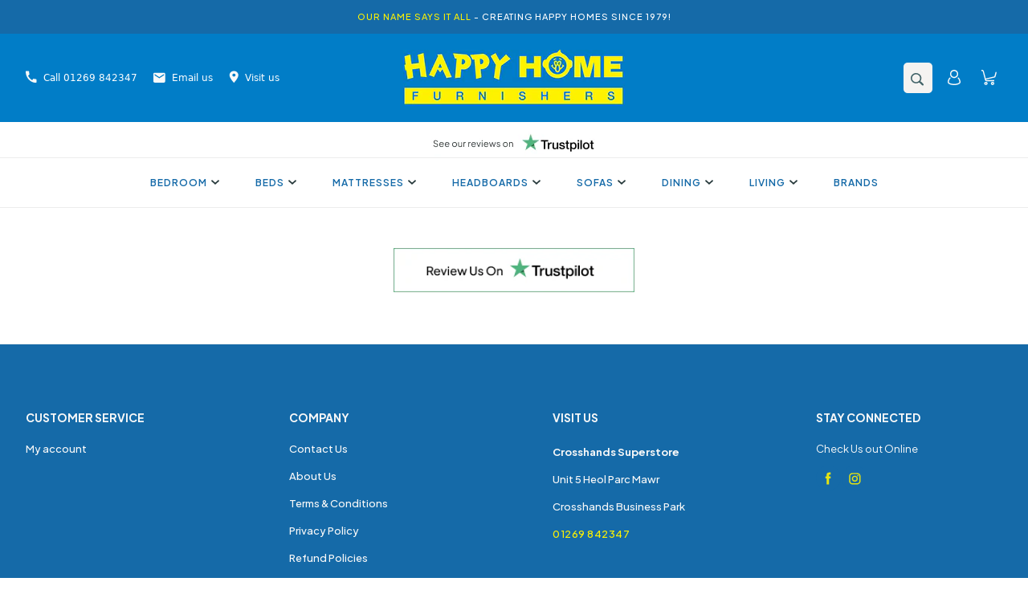

--- FILE ---
content_type: text/html; charset=UTF-8
request_url: https://happyhomefurnishers.com/collections/79951
body_size: 25917
content:
<!DOCTYPE html><meta data-flight="M1:{&quot;id&quot;:&quot;ShopifyProvider-LTEzODc2NDg3Njg&quot;,&quot;name&quot;:&quot;ShopifyProviderClient&quot;}
S3:&quot;react.suspense&quot;
J0:[[&quot;$&quot;,&quot;@1&quot;,null,{&quot;shopifyConfig&quot;:{&quot;defaultCountryCode&quot;:&quot;US&quot;,&quot;defaultLanguageCode&quot;:&quot;EN&quot;,&quot;storeDomain&quot;:&quot;websystem-happy-home.myshopify.com&quot;,&quot;storefrontToken&quot;:&quot;716728cf307b548dac58d4839172e995&quot;,&quot;storefrontApiVersion&quot;:&quot;2023-07&quot;},&quot;localization&quot;:{&quot;country&quot;:{&quot;isoCode&quot;:&quot;US&quot;},&quot;language&quot;:{&quot;isoCode&quot;:&quot;EN&quot;},&quot;locale&quot;:&quot;EN-US&quot;},&quot;children&quot;:&quot;@2&quot;}],[&quot;$&quot;,&quot;$3&quot;,null,{&quot;fallback&quot;:null,&quot;children&quot;:&quot;@4&quot;}],null]
" /><!DOCTYPE html><html lang="en"><head>
  <meta charset="UTF-8" />
  <link rel="icon" type="image/svg+xml" href="/assets/faviconHappyHome.458f4987.svg" />
  <meta name="viewport" content="width=device-width, initial-scale=1.0" />
  
  
  
  <link rel="preconnect" href="https://cdn.shopify.com" />
  <link rel="preconnect" href="https://shop.app/" />
  <link rel="preconnect" href="https://hydrogen-preview.myshopify.com/" />
  <link rel="stylesheet"
    href="https://fonts.googleapis.com/css2?family=Plus+Jakarta+Sans:wght@300;400;500;600;700&display=swap" />
  
  <link rel="stylesheet" href="/assets/index.06fa8c0b.css">
</head><body><div id="root"><!--$?--><template id="B:0"></template><!--/$--></div></body></html><script type="module" src="/assets/index.5b876fb0.js" async=""></script><div hidden id="S:0"><template id="P:1"></template><!--$?--><template id="B:1"></template><!--/$--></div><meta data-flight="M5:{&quot;id&quot;:&quot;LocalizationClientProvider-ODE1NTMxNzQy&quot;,&quot;name&quot;:&quot;default&quot;}
M6:{&quot;id&quot;:&quot;CartProvider-NjE4NzczMjY3&quot;,&quot;name&quot;:&quot;CartProvider&quot;}
M7:{&quot;id&quot;:&quot;ReduxProvider-MjM3MjUyNDQ4&quot;,&quot;name&quot;:&quot;ReduxProvider&quot;}
M8:{&quot;id&quot;:&quot;BrowserRouter-Nzc0MzAwODcw&quot;,&quot;name&quot;:&quot;BrowserRouter&quot;}
M9:{&quot;id&quot;:&quot;Head-LTE3NDE1MTU4ODg&quot;,&quot;name&quot;:&quot;Head&quot;}
Ma:{&quot;id&quot;:&quot;RouteParamsProvider-MTM3NDE3ODU0OA&quot;,&quot;name&quot;:&quot;RouteParamsProvider&quot;}
Mc:{&quot;id&quot;:&quot;PerformanceMetrics-MjA5MzM3OTQwMg&quot;,&quot;name&quot;:&quot;PerformanceMetrics&quot;}
Me:{&quot;id&quot;:&quot;SetupAnalytics-MTk3NjU1ODA5OQ&quot;,&quot;name&quot;:&quot;default&quot;}
J2:" /><meta data-flight="[&quot;$&quot;,&quot;@5&quot;,null,{&quot;localization&quot;:{&quot;country&quot;:{&quot;isoCode&quot;:&quot;GB&quot;},&quot;language&quot;:{&quot;isoCode&quot;:&quot;EN&quot;},&quot;locale&quot;:&quot;EN-GB&quot;},&quot;children&quot;:[[&quot;$&quot;,&quot;@6&quot;,null,{&quot;countryCode&quot;:&quot;GB&quot;,&quot;children&quot;:[&quot;$&quot;,&quot;@7&quot;,null,{&quot;children&quot;:[&quot;$&quot;,&quot;@8&quot;,null,{&quot;children&quot;:[[&quot;$&quot;,&quot;@9&quot;,null,{}],null,[[&quot;$&quot;,&quot;@a&quot;,null,{&quot;routeParams&quot;:{&quot;handle&quot;:&quot;79951&quot;},&quot;basePath&quot;:&quot;&quot;,&quot;children&quot;:&quot;@b&quot;}],null],null,null]}]}]}],[[&quot;$&quot;,&quot;@c&quot;,null,{}],false,&quot;@d&quot;,false,[&quot;$&quot;,&quot;@e&quot;,null,{}]]]}]
" /><div hidden id="S:1"><template id="P:3"></template><template id="P:4"></template></div><script>function $RS(a,b){a=document.getElementById(a);b=document.getElementById(b);for(a.parentNode.removeChild(a);a.firstChild;)b.parentNode.insertBefore(a.firstChild,b);b.parentNode.removeChild(b)};$RS("S:1","P:1")</script><meta data-flight="Mf:{&quot;id&quot;:&quot;AnalyticsErrorBoundary-MjEyMjkxODAyMw&quot;,&quot;name&quot;:&quot;default&quot;}
M10:{&quot;id&quot;:&quot;ShopifyAnalytics-NTkyNjE3Mzg2&quot;,&quot;name&quot;:&quot;ShopifyAnalyticsClient&quot;}
Jd:[&quot;$&quot;,&quot;@f&quot;,null,{&quot;children&quot;:[&quot;$&quot;,&quot;@10&quot;,null,{&quot;cookieDomain&quot;:&quot;websystem-happy-home.myshopify.com&quot;}]}]
" /><div hidden id="S:4"></div><script>$RS("S:4","P:4")</script><meta data-flight="M11:{&quot;id&quot;:&quot;Seo-ODk3MTk3OTk5&quot;,&quot;name&quot;:&quot;Seo&quot;}
M12:{&quot;id&quot;:&quot;SectionBreadcrumb-MTQzMTI4OTQwNw&quot;,&quot;name&quot;:&quot;SectionBreadcrumb&quot;}
M13:{&quot;id&quot;:&quot;Header-LTI4MzI1ODQ3Mg&quot;,&quot;name&quot;:&quot;default&quot;}
M14:{&quot;id&quot;:&quot;WhatsAppShared-LTE5NTE3MjYzOTY&quot;,&quot;name&quot;:&quot;default&quot;}
M15:{&quot;id&quot;:&quot;Chatra-MTAwODY0MDY5Mg&quot;,&quot;name&quot;:&quot;default&quot;}
M16:{&quot;id&quot;:&quot;TrustPilotManagement-MTcyOTY1NjAyNg&quot;,&quot;name&quot;:&quot;default&quot;}
" /><meta data-flight="Jb:[[&quot;$&quot;,&quot;@11&quot;,null,{&quot;type&quot;:&quot;defaultSeo&quot;,&quot;data&quot;:{&quot;title&quot;:&quot;Phoenix&quot;,&quot;titleTemplate&quot;:&quot;Phoenix | Happy Home Furnishers&quot;}}],[&quot;$&quot;,&quot;div&quot;,null,{&quot;className&quot;:&quot;min-h-screen max-w-screen text-gray-700 font-sans&quot;,&quot;children&quot;:[[&quot;$&quot;,&quot;div&quot;,null,{&quot;id&quot;:&quot;headerContent&quot;,&quot;className&quot;:&quot;&quot;,&quot;children&quot;:[[&quot;$&quot;,&quot;@12&quot;,null,{&quot;breadcrumb&quot;:[{&quot;label&quot;:&quot;Phoenix&quot;,&quot;handle&quot;:&quot;79951&quot;}],&quot;emptyBreadcrumb&quot;:[{&quot;label&quot;:&quot;Phoenix&quot;,&quot;handle&quot;:&quot;79951&quot;}]}],[&quot;$&quot;,&quot;@13&quot;,null,{&quot;storeName&quot;:&quot;Happy Home Furnishers&quot;,&quot;shop&quot;:{&quot;name&quot;:&quot;Happy Home Furnishers&quot;,&quot;description&quot;:&quot;&quot;,&quot;moneyFormat&quot;:&quot;£{{amount}}&quot;,&quot;menuItem&quot;:{&quot;value&quot;:&quot;[{\&quot;id\&quot;:136208,\&quot;name\&quot;:\&quot;Bedroom\&quot;,\&quot;handle\&quot;:\&quot;bedroom_136208\&quot;,\&quot;order\&quot;:1,\&quot;subCategories\&quot;:[{\&quot;id\&quot;:217919,\&quot;name\&quot;:\&quot;Bedsides\&quot;,\&quot;handle\&quot;:\&quot;bedsides_217919\&quot;,\&quot;order\&quot;:1,\&quot;subCategories\&quot;:[],\&quot;SubCategories\&quot;:[],\&quot;customFields\&quot;:{\&quot;enableInteractiveCategoryList\&quot;:false,\&quot;headerCategoryOnlyNotClickable\&quot;:false,\&quot;interactiveCategoryList\&quot;:false,\&quot;redirectUrl\&quot;:\&quot;\&quot;}},{\&quot;id\&quot;:217920,\&quot;name\&quot;:\&quot;Blanket Boxes\&quot;,\&quot;handle\&quot;:\&quot;blanket-boxes_217920\&quot;,\&quot;order\&quot;:2,\&quot;subCategories\&quot;:[],\&quot;SubCategories\&quot;:[],\&quot;customFields\&quot;:{\&quot;enableInteractiveCategoryList\&quot;:false,\&quot;headerCategoryOnlyNotClickable\&quot;:false,\&quot;interactiveCategoryList\&quot;:false,\&quot;redirectUrl\&quot;:\&quot;\&quot;}},{\&quot;id\&quot;:217921,\&quot;name\&quot;:\&quot;Chest of Drawers\&quot;,\&quot;handle\&quot;:\&quot;chest-of-drawers_217921\&quot;,\&quot;order\&quot;:3,\&quot;subCategories\&quot;:[],\&quot;SubCategories\&quot;:[],\&quot;customFields\&quot;:{\&quot;enableInteractiveCategoryList\&quot;:false,\&quot;headerCategoryOnlyNotClickable\&quot;:false,\&quot;interactiveCategoryList\&quot;:false,\&quot;redirectUrl\&quot;:\&quot;\&quot;}},{\&quot;id\&quot;:217922,\&quot;name\&quot;:\&quot;Dressing Tables\&quot;,\&quot;handle\&quot;:\&quot;dressing-tables_217922\&quot;,\&quot;order\&quot;:4,\&quot;subCategories\&quot;:[],\&quot;SubCategories\&quot;:[],\&quot;customFields\&quot;:{\&quot;enableInteractiveCategoryList\&quot;:false,\&quot;headerCategoryOnlyNotClickable\&quot;:false,\&quot;interactiveCategoryList\&quot;:false,\&quot;redirectUrl\&quot;:\&quot;\&quot;}},{\&quot;id\&quot;:217923,\&quot;name\&quot;:\&quot;Mirrors\&quot;,\&quot;handle\&quot;:\&quot;mirrors_217923\&quot;,\&quot;order\&quot;:5,\&quot;subCategories\&quot;:[],\&quot;SubCategories\&quot;:[],\&quot;customFields\&quot;:{\&quot;enableInteractiveCategoryList\&quot;:false,\&quot;headerCategoryOnlyNotClickable\&quot;:false,\&quot;interactiveCategoryList\&quot;:false,\&quot;redirectUrl\&quot;:\&quot;\&quot;}},{\&quot;id\&quot;:217924,\&quot;name\&quot;:\&quot;Stools\&quot;,\&quot;handle\&quot;:\&quot;stools_217924\&quot;,\&quot;order\&quot;:6,\&quot;subCategories\&quot;:[],\&quot;SubCategories\&quot;:[],\&quot;customFields\&quot;:{\&quot;enableInteractiveCategoryList\&quot;:false,\&quot;headerCategoryOnlyNotClickable\&quot;:false,\&quot;interactiveCategoryList\&quot;:false,\&quot;redirectUrl\&quot;:\&quot;\&quot;}},{\&quot;id\&quot;:217925,\&quot;name\&quot;:\&quot;Wardrobes\&quot;,\&quot;handle\&quot;:\&quot;wardrobes_217925\&quot;,\&quot;order\&quot;:7,\&quot;subCategories\&quot;:[],\&quot;SubCategories\&quot;:[],\&quot;customFields\&quot;:{\&quot;enableInteractiveCategoryList\&quot;:false,\&quot;headerCategoryOnlyNotClickable\&quot;:false,\&quot;interactiveCategoryList\&quot;:false,\&quot;redirectUrl\&quot;:\&quot;\&quot;}},{\&quot;id\&quot;:419448,\&quot;name\&quot;:\&quot;Shop By Range\&quot;,\&quot;handle\&quot;:\&quot;shop-by-range_419448\&quot;,\&quot;order\&quot;:8,\&quot;subCategories\&quot;:[{\&quot;id\&quot;:420121,\&quot;name\&quot;:\&quot;EA Bedroom\&quot;,\&quot;handle\&quot;:\&quot;ea-bedroom_420121\&quot;,\&quot;order\&quot;:1,\&quot;subCategories\&quot;:[],\&quot;SubCategories\&quot;:[],\&quot;customFields\&quot;:{\&quot;enableInteractiveCategoryList\&quot;:false,\&quot;headerCategoryOnlyNotClickable\&quot;:false,\&quot;interactiveCategoryList\&quot;:false,\&quot;redirectUrl\&quot;:\&quot;\&quot;}},{\&quot;id\&quot;:420120,\&quot;name\&quot;:\&quot;CO Bedroom\&quot;,\&quot;handle\&quot;:\&quot;co-bedroom_420120\&quot;,\&quot;order\&quot;:2,\&quot;subCategories\&quot;:[],\&quot;SubCategories\&quot;:[],\&quot;customFields\&quot;:{\&quot;enableInteractiveCategoryList\&quot;:false,\&quot;headerCategoryOnlyNotClickable\&quot;:false,\&quot;interactiveCategoryList\&quot;:false,\&quot;redirectUrl\&quot;:\&quot;\&quot;}},{\&quot;id\&quot;:420124,\&quot;name\&quot;:\&quot;HO Bedroom\&quot;,\&quot;handle\&quot;:\&quot;ho-bedroom_420124\&quot;,\&quot;order\&quot;:3,\&quot;subCategories\&quot;:[],\&quot;SubCategories\&quot;:[],\&quot;customFields\&quot;:{\&quot;enableInteractiveCategoryList\&quot;:false,\&quot;headerCategoryOnlyNotClickable\&quot;:false,\&quot;interactiveCategoryList\&quot;:false,\&quot;redirectUrl\&quot;:\&quot;\&quot;}},{\&quot;id\&quot;:420126,\&quot;name\&quot;:\&quot;RAO Bedroom\&quot;,\&quot;handle\&quot;:\&quot;rao-bedroom_420126\&quot;,\&quot;order\&quot;:4,\&quot;subCategories\&quot;:[],\&quot;SubCategories\&quot;:[],\&quot;customFields\&quot;:{\&quot;enableInteractiveCategoryList\&quot;:false,\&quot;headerCategoryOnlyNotClickable\&quot;:false,\&quot;interactiveCategoryList\&quot;:false,\&quot;redirectUrl\&quot;:\&quot;\&quot;}},{\&quot;id\&quot;:420123,\&quot;name\&quot;:\&quot;GAO Bedroom\&quot;,\&quot;handle\&quot;:\&quot;gao-bedroom_420123\&quot;,\&quot;order\&quot;:5,\&quot;subCategories\&quot;:[],\&quot;SubCategories\&quot;:[],\&quot;customFields\&quot;:{\&quot;enableInteractiveCategoryList\&quot;:false,\&quot;headerCategoryOnlyNotClickable\&quot;:false,\&quot;interactiveCategoryList\&quot;:false,\&quot;redirectUrl\&quot;:\&quot;\&quot;}},{\&quot;id\&quot;:420125,\&quot;name\&quot;:\&quot;Korbach\&quot;,\&quot;handle\&quot;:\&quot;korbach_420125\&quot;,\&quot;order\&quot;:6,\&quot;subCategories\&quot;:[],\&quot;SubCategories\&quot;:[],\&quot;customFields\&quot;:{\&quot;enableInteractiveCategoryList\&quot;:false,\&quot;headerCategoryOnlyNotClickable\&quot;:false,\&quot;interactiveCategoryList\&quot;:false,\&quot;redirectUrl\&quot;:\&quot;\&quot;}},{\&quot;id\&quot;:420122,\&quot;name\&quot;:\&quot;Every Range\&quot;,\&quot;handle\&quot;:\&quot;every-range_420122\&quot;,\&quot;order\&quot;:7,\&quot;subCategories\&quot;:[],\&quot;SubCategories\&quot;:[],\&quot;customFields\&quot;:{\&quot;enableInteractiveCategoryList\&quot;:false,\&quot;headerCategoryOnlyNotClickable\&quot;:false,\&quot;interactiveCategoryList\&quot;:false,\&quot;redirectUrl\&quot;:\&quot;\&quot;}}],\&quot;SubCategories\&quot;:[{\&quot;id\&quot;:420121,\&quot;name\&quot;:\&quot;EA Bedroom\&quot;,\&quot;handle\&quot;:\&quot;ea-bedroom_420121\&quot;,\&quot;order\&quot;:1,\&quot;subCategories\&quot;:[],\&quot;SubCategories\&quot;:[],\&quot;customFields\&quot;:{\&quot;enableInteractiveCategoryList\&quot;:false,\&quot;headerCategoryOnlyNotClickable\&quot;:false,\&quot;interactiveCategoryList\&quot;:false,\&quot;redirectUrl\&quot;:\&quot;\&quot;}},{\&quot;id\&quot;:420120,\&quot;name\&quot;:\&quot;CO Bedroom\&quot;,\&quot;handle\&quot;:\&quot;co-bedroom_420120\&quot;,\&quot;order\&quot;:2,\&quot;subCategories\&quot;:[],\&quot;SubCategories\&quot;:[],\&quot;customFields\&quot;:{\&quot;enableInteractiveCategoryList\&quot;:false,\&quot;headerCategoryOnlyNotClickable\&quot;:false,\&quot;interactiveCategoryList\&quot;:false,\&quot;redirectUrl\&quot;:\&quot;\&quot;}},{\&quot;id\&quot;:420124,\&quot;name\&quot;:\&quot;HO Bedroom\&quot;,\&quot;handle\&quot;:\&quot;ho-bedroom_420124\&quot;,\&quot;order\&quot;:3,\&quot;subCategories\&quot;:[],\&quot;SubCategories\&quot;:[],\&quot;customFields\&quot;:{\&quot;enableInteractiveCategoryList\&quot;:false,\&quot;headerCategoryOnlyNotClickable\&quot;:false,\&quot;interactiveCategoryList\&quot;:false,\&quot;redirectUrl\&quot;:\&quot;\&quot;}},{\&quot;id\&quot;:420126,\&quot;name\&quot;:\&quot;RAO Bedroom\&quot;,\&quot;handle\&quot;:\&quot;rao-bedroom_420126\&quot;,\&quot;order\&quot;:4,\&quot;subCategories\&quot;:[],\&quot;SubCategories\&quot;:[],\&quot;customFields\&quot;:{\&quot;enableInteractiveCategoryList\&quot;:false,\&quot;headerCategoryOnlyNotClickable\&quot;:false,\&quot;interactiveCategoryList\&quot;:false,\&quot;redirectUrl\&quot;:\&quot;\&quot;}},{\&quot;id\&quot;:420123,\&quot;name\&quot;:\&quot;GAO Bedroom\&quot;,\&quot;handle\&quot;:\&quot;gao-bedroom_420123\&quot;,\&quot;order\&quot;:5,\&quot;subCategories\&quot;:[],\&quot;SubCategories\&quot;:[],\&quot;customFields\&quot;:{\&quot;enableInteractiveCategoryList\&quot;:false,\&quot;headerCategoryOnlyNotClickable\&quot;:false,\&quot;interactiveCategoryList\&quot;:false,\&quot;redirectUrl\&quot;:\&quot;\&quot;}},{\&quot;id\&quot;:420125,\&quot;name\&quot;:\&quot;Korbach\&quot;,\&quot;handle\&quot;:\&quot;korbach_420125\&quot;,\&quot;order\&quot;:6,\&quot;subCategories\&quot;:[],\&quot;SubCategories\&quot;:[],\&quot;customFields\&quot;:{\&quot;enableInteractiveCategoryList\&quot;:false,\&quot;headerCategoryOnlyNotClickable\&quot;:false,\&quot;interactiveCategoryList\&quot;:false,\&quot;redirectUrl\&quot;:\&quot;\&quot;}},{\&quot;id\&quot;:420122,\&quot;name\&quot;:\&quot;Every Range\&quot;,\&quot;handle\&quot;:\&quot;every-range_420122\&quot;,\&quot;order\&quot;:7,\&quot;subCategories\&quot;:[],\&quot;SubCategories\&quot;:[],\&quot;customFields\&quot;:{\&quot;enableInteractiveCategoryList\&quot;:false,\&quot;headerCategoryOnlyNotClickable\&quot;:false,\&quot;interactiveCategoryList\&quot;:false,\&quot;redirectUrl\&quot;:\&quot;\&quot;}}],\&quot;customFields\&quot;:{\&quot;enableInteractiveCategoryList\&quot;:true,\&quot;headerCategoryOnlyNotClickable\&quot;:false,\&quot;interactiveCategoryList\&quot;:true,\&quot;redirectUrl\&quot;:\&quot;\&quot;}}],\&quot;SubCategories\&quot;:[{\&quot;id\&quot;:217919,\&quot;name\&quot;:\&quot;Bedsides\&quot;,\&quot;handle\&quot;:\&quot;bedsides_217919\&quot;,\&quot;order\&quot;:1,\&quot;subCategories\&quot;:[],\&quot;SubCategories\&quot;:[],\&quot;customFields\&quot;:{\&quot;enableInteractiveCategoryList\&quot;:false,\&quot;headerCategoryOnlyNotClickable\&quot;:false,\&quot;interactiveCategoryList\&quot;:false,\&quot;redirectUrl\&quot;:\&quot;\&quot;}},{\&quot;id\&quot;:217920,\&quot;name\&quot;:\&quot;Blanket Boxes\&quot;,\&quot;handle\&quot;:\&quot;blanket-boxes_217920\&quot;,\&quot;order\&quot;:2,\&quot;subCategories\&quot;:[],\&quot;SubCategories\&quot;:[],\&quot;customFields\&quot;:{\&quot;enableInteractiveCategoryList\&quot;:false,\&quot;headerCategoryOnlyNotClickable\&quot;:false,\&quot;interactiveCategoryList\&quot;:false,\&quot;redirectUrl\&quot;:\&quot;\&quot;}},{\&quot;id\&quot;:217921,\&quot;name\&quot;:\&quot;Chest of Drawers\&quot;,\&quot;handle\&quot;:\&quot;chest-of-drawers_217921\&quot;,\&quot;order\&quot;:3,\&quot;subCategories\&quot;:[],\&quot;SubCategories\&quot;:[],\&quot;customFields\&quot;:{\&quot;enableInteractiveCategoryList\&quot;:false,\&quot;headerCategoryOnlyNotClickable\&quot;:false,\&quot;interactiveCategoryList\&quot;:false,\&quot;redirectUrl\&quot;:\&quot;\&quot;}},{\&quot;id\&quot;:217922,\&quot;name\&quot;:\&quot;Dressing Tables\&quot;,\&quot;handle\&quot;:\&quot;dressing-tables_217922\&quot;,\&quot;order\&quot;:4,\&quot;subCategories\&quot;:[],\&quot;SubCategories\&quot;:[],\&quot;customFields\&quot;:{\&quot;enableInteractiveCategoryList\&quot;:false,\&quot;headerCategoryOnlyNotClickable\&quot;:false,\&quot;interactiveCategoryList\&quot;:false,\&quot;redirectUrl\&quot;:\&quot;\&quot;}},{\&quot;id\&quot;:217923,\&quot;name\&quot;:\&quot;Mirrors\&quot;,\&quot;handle\&quot;:\&quot;mirrors_217923\&quot;,\&quot;order\&quot;:5,\&quot;subCategories\&quot;:[],\&quot;SubCategories\&quot;:[],\&quot;customFields\&quot;:{\&quot;enableInteractiveCategoryList\&quot;:false,\&quot;headerCategoryOnlyNotClickable\&quot;:false,\&quot;interactiveCategoryList\&quot;:false,\&quot;redirectUrl\&quot;:\&quot;\&quot;}},{\&quot;id\&quot;:217924,\&quot;name\&quot;:\&quot;Stools\&quot;,\&quot;handle\&quot;:\&quot;stools_217924\&quot;,\&quot;order\&quot;:6,\&quot;subCategories\&quot;:[],\&quot;SubCategories\&quot;:[],\&quot;customFields\&quot;:{\&quot;enableInteractiveCategoryList\&quot;:false,\&quot;headerCategoryOnlyNotClickable\&quot;:false,\&quot;interactiveCategoryList\&quot;:false,\&quot;redirectUrl\&quot;:\&quot;\&quot;}},{\&quot;id\&quot;:217925,\&quot;name\&quot;:\&quot;Wardrobes\&quot;,\&quot;handle\&quot;:\&quot;wardrobes_217925\&quot;,\&quot;order\&quot;:7,\&quot;subCategories\&quot;:[],\&quot;SubCategories\&quot;:[],\&quot;customFields\&quot;:{\&quot;enableInteractiveCategoryList\&quot;:false,\&quot;headerCategoryOnlyNotClickable\&quot;:false,\&quot;interactiveCategoryList\&quot;:false,\&quot;redirectUrl\&quot;:\&quot;\&quot;}},{\&quot;id\&quot;:419448,\&quot;name\&quot;:\&quot;Shop By Range\&quot;,\&quot;handle\&quot;:\&quot;shop-by-range_419448\&quot;,\&quot;order\&quot;:8,\&quot;subCategories\&quot;:[{\&quot;id\&quot;:420121,\&quot;name\&quot;:\&quot;EA Bedroom\&quot;,\&quot;handle\&quot;:\&quot;ea-bedroom_420121\&quot;,\&quot;order\&quot;:1,\&quot;subCategories\&quot;:[],\&quot;SubCategories\&quot;:[],\&quot;customFields\&quot;:{\&quot;enableInteractiveCategoryList\&quot;:false,\&quot;headerCategoryOnlyNotClickable\&quot;:false,\&quot;interactiveCategoryList\&quot;:false,\&quot;redirectUrl\&quot;:\&quot;\&quot;}},{\&quot;id\&quot;:420120,\&quot;name\&quot;:\&quot;CO Bedroom\&quot;,\&quot;handle\&quot;:\&quot;co-bedroom_420120\&quot;,\&quot;order\&quot;:2,\&quot;subCategories\&quot;:[],\&quot;SubCategories\&quot;:[],\&quot;customFields\&quot;:{\&quot;enableInteractiveCategoryList\&quot;:false,\&quot;headerCategoryOnlyNotClickable\&quot;:false,\&quot;interactiveCategoryList\&quot;:false,\&quot;redirectUrl\&quot;:\&quot;\&quot;}},{\&quot;id\&quot;:420124,\&quot;name\&quot;:\&quot;HO Bedroom\&quot;,\&quot;handle\&quot;:\&quot;ho-bedroom_420124\&quot;,\&quot;order\&quot;:3,\&quot;subCategories\&quot;:[],\&quot;SubCategories\&quot;:[],\&quot;customFields\&quot;:{\&quot;enableInteractiveCategoryList\&quot;:false,\&quot;headerCategoryOnlyNotClickable\&quot;:false,\&quot;interactiveCategoryList\&quot;:false,\&quot;redirectUrl\&quot;:\&quot;\&quot;}},{\&quot;id\&quot;:420126,\&quot;name\&quot;:\&quot;RAO Bedroom\&quot;,\&quot;handle\&quot;:\&quot;rao-bedroom_420126\&quot;,\&quot;order\&quot;:4,\&quot;subCategories\&quot;:[],\&quot;SubCategories\&quot;:[],\&quot;customFields\&quot;:{\&quot;enableInteractiveCategoryList\&quot;:false,\&quot;headerCategoryOnlyNotClickable\&quot;:false,\&quot;interactiveCategoryList\&quot;:false,\&quot;redirectUrl\&quot;:\&quot;\&quot;}},{\&quot;id\&quot;:420123,\&quot;name\&quot;:\&quot;GAO Bedroom\&quot;,\&quot;handle\&quot;:\&quot;gao-bedroom_420123\&quot;,\&quot;order\&quot;:5,\&quot;subCategories\&quot;:[],\&quot;SubCategories\&quot;:[],\&quot;customFields\&quot;:{\&quot;enableInteractiveCategoryList\&quot;:false,\&quot;headerCategoryOnlyNotClickable\&quot;:false,\&quot;interactiveCategoryList\&quot;:false,\&quot;redirectUrl\&quot;:\&quot;\&quot;}},{\&quot;id\&quot;:420125,\&quot;name\&quot;:\&quot;Korbach\&quot;,\&quot;handle\&quot;:\&quot;korbach_420125\&quot;,\&quot;order\&quot;:6,\&quot;subCategories\&quot;:[],\&quot;SubCategories\&quot;:[],\&quot;customFields\&quot;:{\&quot;enableInteractiveCategoryList\&quot;:false,\&quot;headerCategoryOnlyNotClickable\&quot;:false,\&quot;interactiveCategoryList\&quot;:false,\&quot;redirectUrl\&quot;:\&quot;\&quot;}},{\&quot;id\&quot;:420122,\&quot;name\&quot;:\&quot;Every Range\&quot;,\&quot;handle\&quot;:\&quot;every-range_420122\&quot;,\&quot;order\&quot;:7,\&quot;subCategories\&quot;:[],\&quot;SubCategories\&quot;:[],\&quot;customFields\&quot;:{\&quot;enableInteractiveCategoryList\&quot;:false,\&quot;headerCategoryOnlyNotClickable\&quot;:false,\&quot;interactiveCategoryList\&quot;:false,\&quot;redirectUrl\&quot;:\&quot;\&quot;}}],\&quot;SubCategories\&quot;:[{\&quot;id\&quot;:420121,\&quot;name\&quot;:\&quot;EA Bedroom\&quot;,\&quot;handle\&quot;:\&quot;ea-bedroom_420121\&quot;,\&quot;order\&quot;:1,\&quot;subCategories\&quot;:[],\&quot;SubCategories\&quot;:[],\&quot;customFields\&quot;:{\&quot;enableInteractiveCategoryList\&quot;:false,\&quot;headerCategoryOnlyNotClickable\&quot;:false,\&quot;interactiveCategoryList\&quot;:false,\&quot;redirectUrl\&quot;:\&quot;\&quot;}},{\&quot;id\&quot;:420120,\&quot;name\&quot;:\&quot;CO Bedroom\&quot;,\&quot;handle\&quot;:\&quot;co-bedroom_420120\&quot;,\&quot;order\&quot;:2,\&quot;subCategories\&quot;:[],\&quot;SubCategories\&quot;:[],\&quot;customFields\&quot;:{\&quot;enableInteractiveCategoryList\&quot;:false,\&quot;headerCategoryOnlyNotClickable\&quot;:false,\&quot;interactiveCategoryList\&quot;:false,\&quot;redirectUrl\&quot;:\&quot;\&quot;}},{\&quot;id\&quot;:420124,\&quot;name\&quot;:\&quot;HO Bedroom\&quot;,\&quot;handle\&quot;:\&quot;ho-bedroom_420124\&quot;,\&quot;order\&quot;:3,\&quot;subCategories\&quot;:[],\&quot;SubCategories\&quot;:[],\&quot;customFields\&quot;:{\&quot;enableInteractiveCategoryList\&quot;:false,\&quot;headerCategoryOnlyNotClickable\&quot;:false,\&quot;interactiveCategoryList\&quot;:false,\&quot;redirectUrl\&quot;:\&quot;\&quot;}},{\&quot;id\&quot;:420126,\&quot;name\&quot;:\&quot;RAO Bedroom\&quot;,\&quot;handle\&quot;:\&quot;rao-bedroom_420126\&quot;,\&quot;order\&quot;:4,\&quot;subCategories\&quot;:[],\&quot;SubCategories\&quot;:[],\&quot;customFields\&quot;:{\&quot;enableInteractiveCategoryList\&quot;:false,\&quot;headerCategoryOnlyNotClickable\&quot;:false,\&quot;interactiveCategoryList\&quot;:false,\&quot;redirectUrl\&quot;:\&quot;\&quot;}},{\&quot;id\&quot;:420123,\&quot;name\&quot;:\&quot;GAO Bedroom\&quot;,\&quot;handle\&quot;:\&quot;gao-bedroom_420123\&quot;,\&quot;order\&quot;:5,\&quot;subCategories\&quot;:[],\&quot;SubCategories\&quot;:[],\&quot;customFields\&quot;:{\&quot;enableInteractiveCategoryList\&quot;:false,\&quot;headerCategoryOnlyNotClickable\&quot;:false,\&quot;interactiveCategoryList\&quot;:false,\&quot;redirectUrl\&quot;:\&quot;\&quot;}},{\&quot;id\&quot;:420125,\&quot;name\&quot;:\&quot;Korbach\&quot;,\&quot;handle\&quot;:\&quot;korbach_420125\&quot;,\&quot;order\&quot;:6,\&quot;subCategories\&quot;:[],\&quot;SubCategories\&quot;:[],\&quot;customFields\&quot;:{\&quot;enableInteractiveCategoryList\&quot;:false,\&quot;headerCategoryOnlyNotClickable\&quot;:false,\&quot;interactiveCategoryList\&quot;:false,\&quot;redirectUrl\&quot;:\&quot;\&quot;}},{\&quot;id\&quot;:420122,\&quot;name\&quot;:\&quot;Every Range\&quot;,\&quot;handle\&quot;:\&quot;every-range_420122\&quot;,\&quot;order\&quot;:7,\&quot;subCategories\&quot;:[],\&quot;SubCategories\&quot;:[],\&quot;customFields\&quot;:{\&quot;enableInteractiveCategoryList\&quot;:false,\&quot;headerCategoryOnlyNotClickable\&quot;:false,\&quot;interactiveCategoryList\&quot;:false,\&quot;redirectUrl\&quot;:\&quot;\&quot;}}],\&quot;customFields\&quot;:{\&quot;enableInteractiveCategoryList\&quot;:true,\&quot;headerCategoryOnlyNotClickable\&quot;:false,\&quot;interactiveCategoryList\&quot;:true,\&quot;redirectUrl\&quot;:\&quot;\&quot;}}],\&quot;customFields\&quot;:{\&quot;enableInteractiveCategoryList\&quot;:true,\&quot;headerCategoryOnlyNotClickable\&quot;:false,\&quot;interactiveCategoryList\&quot;:true,\&quot;redirectUrl\&quot;:\&quot;\&quot;}},{\&quot;id\&quot;:124001,\&quot;name\&quot;:\&quot;Beds\&quot;,\&quot;handle\&quot;:\&quot;beds_124001\&quot;,\&quot;order\&quot;:2,\&quot;subCategories\&quot;:[{\&quot;id\&quot;:220212,\&quot;name\&quot;:\&quot;Bed Frames\&quot;,\&quot;handle\&quot;:\&quot;bed-frames_220212\&quot;,\&quot;order\&quot;:1,\&quot;subCategories\&quot;:[{\&quot;id\&quot;:220218,\&quot;name\&quot;:\&quot;Small Single\&quot;,\&quot;handle\&quot;:\&quot;small-single_220218\&quot;,\&quot;order\&quot;:1,\&quot;subCategories\&quot;:[],\&quot;SubCategories\&quot;:[],\&quot;customFields\&quot;:{\&quot;enableInteractiveCategoryList\&quot;:false,\&quot;headerCategoryOnlyNotClickable\&quot;:false,\&quot;interactiveCategoryList\&quot;:false,\&quot;redirectUrl\&quot;:\&quot;\&quot;}},{\&quot;id\&quot;:220216,\&quot;name\&quot;:\&quot;Single\&quot;,\&quot;handle\&quot;:\&quot;single_220216\&quot;,\&quot;order\&quot;:2,\&quot;subCategories\&quot;:[],\&quot;SubCategories\&quot;:[],\&quot;customFields\&quot;:{\&quot;enableInteractiveCategoryList\&quot;:false,\&quot;headerCategoryOnlyNotClickable\&quot;:false,\&quot;interactiveCategoryList\&quot;:false,\&quot;redirectUrl\&quot;:\&quot;\&quot;}},{\&quot;id\&quot;:220217,\&quot;name\&quot;:\&quot;Small Double\&quot;,\&quot;handle\&quot;:\&quot;small-double_220217\&quot;,\&quot;order\&quot;:3,\&quot;subCategories\&quot;:[],\&quot;SubCategories\&quot;:[],\&quot;customFields\&quot;:{\&quot;enableInteractiveCategoryList\&quot;:false,\&quot;headerCategoryOnlyNotClickable\&quot;:false,\&quot;interactiveCategoryList\&quot;:false,\&quot;redirectUrl\&quot;:\&quot;\&quot;}},{\&quot;id\&quot;:220214,\&quot;name\&quot;:\&quot;Double\&quot;,\&quot;handle\&quot;:\&quot;double_220214\&quot;,\&quot;order\&quot;:4,\&quot;subCategories\&quot;:[],\&quot;SubCategories\&quot;:[],\&quot;customFields\&quot;:{\&quot;enableInteractiveCategoryList\&quot;:false,\&quot;headerCategoryOnlyNotClickable\&quot;:false,\&quot;interactiveCategoryList\&quot;:false,\&quot;redirectUrl\&quot;:\&quot;\&quot;}},{\&quot;id\&quot;:220215,\&quot;name\&quot;:\&quot;King\&quot;,\&quot;handle\&quot;:\&quot;king_220215\&quot;,\&quot;order\&quot;:5,\&quot;subCategories\&quot;:[],\&quot;SubCategories\&quot;:[],\&quot;customFields\&quot;:{\&quot;enableInteractiveCategoryList\&quot;:false,\&quot;headerCategoryOnlyNotClickable\&quot;:false,\&quot;interactiveCategoryList\&quot;:false,\&quot;redirectUrl\&quot;:\&quot;\&quot;}},{\&quot;id\&quot;:220219,\&quot;name\&quot;:\&quot;Super King\&quot;,\&quot;handle\&quot;:\&quot;super-king_220219\&quot;,\&quot;order\&quot;:6,\&quot;subCategories\&quot;:[],\&quot;SubCategories\&quot;:[],\&quot;customFields\&quot;:{\&quot;enableInteractiveCategoryList\&quot;:false,\&quot;headerCategoryOnlyNotClickable\&quot;:false,\&quot;interactiveCategoryList\&quot;:false,\&quot;redirectUrl\&quot;:\&quot;\&quot;}}],\&quot;SubCategories\&quot;:[{\&quot;id\&quot;:220218,\&quot;name\&quot;:\&quot;Small Single\&quot;,\&quot;handle\&quot;:\&quot;small-single_220218\&quot;,\&quot;order\&quot;:1,\&quot;subCategories\&quot;:[],\&quot;SubCategories\&quot;:[],\&quot;customFields\&quot;:{\&quot;enableInteractiveCategoryList\&quot;:false,\&quot;headerCategoryOnlyNotClickable\&quot;:false,\&quot;interactiveCategoryList\&quot;:false,\&quot;redirectUrl\&quot;:\&quot;\&quot;}},{\&quot;id\&quot;:220216,\&quot;name\&quot;:\&quot;Single\&quot;,\&quot;handle\&quot;:\&quot;single_220216\&quot;,\&quot;order\&quot;:2,\&quot;subCategories\&quot;:[],\&quot;SubCategories\&quot;:[],\&quot;customFields\&quot;:{\&quot;enableInteractiveCategoryList\&quot;:false,\&quot;headerCategoryOnlyNotClickable\&quot;:false,\&quot;interactiveCategoryList\&quot;:false,\&quot;redirectUrl\&quot;:\&quot;\&quot;}},{\&quot;id\&quot;:220217,\&quot;name\&quot;:\&quot;Small Double\&quot;,\&quot;handle\&quot;:\&quot;small-double_220217\&quot;,\&quot;order\&quot;:3,\&quot;subCategories\&quot;:[],\&quot;SubCategories\&quot;:[],\&quot;customFields\&quot;:{\&quot;enableInteractiveCategoryList\&quot;:false,\&quot;headerCategoryOnlyNotClickable\&quot;:false,\&quot;interactiveCategoryList\&quot;:false,\&quot;redirectUrl\&quot;:\&quot;\&quot;}},{\&quot;id\&quot;:220214,\&quot;name\&quot;:\&quot;Double\&quot;,\&quot;handle\&quot;:\&quot;double_220214\&quot;,\&quot;order\&quot;:4,\&quot;subCategories\&quot;:[],\&quot;SubCategories\&quot;:[],\&quot;customFields\&quot;:{\&quot;enableInteractiveCategoryList\&quot;:false,\&quot;headerCategoryOnlyNotClickable\&quot;:false,\&quot;interactiveCategoryList\&quot;:false,\&quot;redirectUrl\&quot;:\&quot;\&quot;}},{\&quot;id\&quot;:220215,\&quot;name\&quot;:\&quot;King\&quot;,\&quot;handle\&quot;:\&quot;king_220215\&quot;,\&quot;order\&quot;:5,\&quot;subCategories\&quot;:[],\&quot;SubCategories\&quot;:[],\&quot;customFields\&quot;:{\&quot;enableInteractiveCategoryList\&quot;:false,\&quot;headerCategoryOnlyNotClickable\&quot;:false,\&quot;interactiveCategoryList\&quot;:false,\&quot;redirectUrl\&quot;:\&quot;\&quot;}},{\&quot;id\&quot;:220219,\&quot;name\&quot;:\&quot;Super King\&quot;,\&quot;handle\&quot;:\&quot;super-king_220219\&quot;,\&quot;order\&quot;:6,\&quot;subCategories\&quot;:[],\&quot;SubCategories\&quot;:[],\&quot;customFields\&quot;:{\&quot;enableInteractiveCategoryList\&quot;:false,\&quot;headerCategoryOnlyNotClickable\&quot;:false,\&quot;interactiveCategoryList\&quot;:false,\&quot;redirectUrl\&quot;:\&quot;\&quot;}}],\&quot;customFields\&quot;:{\&quot;enableInteractiveCategoryList\&quot;:false,\&quot;headerCategoryOnlyNotClickable\&quot;:false,\&quot;interactiveCategoryList\&quot;:false,\&quot;redirectUrl\&quot;:\&quot;\&quot;}},{\&quot;id\&quot;:302921,\&quot;name\&quot;:\&quot;Bunk Beds\&quot;,\&quot;handle\&quot;:\&quot;bunk-beds_302921\&quot;,\&quot;order\&quot;:2,\&quot;subCategories\&quot;:[],\&quot;SubCategories\&quot;:[],\&quot;customFields\&quot;:{\&quot;enableInteractiveCategoryList\&quot;:false,\&quot;headerCategoryOnlyNotClickable\&quot;:false,\&quot;interactiveCategoryList\&quot;:false,\&quot;redirectUrl\&quot;:\&quot;\&quot;}},{\&quot;id\&quot;:220213,\&quot;name\&quot;:\&quot;Divan Beds\&quot;,\&quot;handle\&quot;:\&quot;divan-beds_220213\&quot;,\&quot;order\&quot;:3,\&quot;subCategories\&quot;:[{\&quot;id\&quot;:220224,\&quot;name\&quot;:\&quot;Small Single\&quot;,\&quot;handle\&quot;:\&quot;small-single_220224\&quot;,\&quot;order\&quot;:1,\&quot;subCategories\&quot;:[],\&quot;SubCategories\&quot;:[],\&quot;customFields\&quot;:{\&quot;enableInteractiveCategoryList\&quot;:false,\&quot;headerCategoryOnlyNotClickable\&quot;:false,\&quot;interactiveCategoryList\&quot;:false,\&quot;redirectUrl\&quot;:\&quot;\&quot;}},{\&quot;id\&quot;:220222,\&quot;name\&quot;:\&quot;Single\&quot;,\&quot;handle\&quot;:\&quot;single_220222\&quot;,\&quot;order\&quot;:2,\&quot;subCategories\&quot;:[],\&quot;SubCategories\&quot;:[],\&quot;customFields\&quot;:{\&quot;enableInteractiveCategoryList\&quot;:false,\&quot;headerCategoryOnlyNotClickable\&quot;:false,\&quot;interactiveCategoryList\&quot;:false,\&quot;redirectUrl\&quot;:\&quot;\&quot;}},{\&quot;id\&quot;:220223,\&quot;name\&quot;:\&quot;Small Double\&quot;,\&quot;handle\&quot;:\&quot;small-double_220223\&quot;,\&quot;order\&quot;:3,\&quot;subCategories\&quot;:[],\&quot;SubCategories\&quot;:[],\&quot;customFields\&quot;:{\&quot;enableInteractiveCategoryList\&quot;:false,\&quot;headerCategoryOnlyNotClickable\&quot;:false,\&quot;interactiveCategoryList\&quot;:false,\&quot;redirectUrl\&quot;:\&quot;\&quot;}},{\&quot;id\&quot;:220220,\&quot;name\&quot;:\&quot;Double\&quot;,\&quot;handle\&quot;:\&quot;double_220220\&quot;,\&quot;order\&quot;:4,\&quot;subCategories\&quot;:[],\&quot;SubCategories\&quot;:[],\&quot;customFields\&quot;:{\&quot;enableInteractiveCategoryList\&quot;:false,\&quot;headerCategoryOnlyNotClickable\&quot;:false,\&quot;interactiveCategoryList\&quot;:false,\&quot;redirectUrl\&quot;:\&quot;\&quot;}},{\&quot;id\&quot;:220221,\&quot;name\&quot;:\&quot;King\&quot;,\&quot;handle\&quot;:\&quot;king_220221\&quot;,\&quot;order\&quot;:5,\&quot;subCategories\&quot;:[],\&quot;SubCategories\&quot;:[],\&quot;customFields\&quot;:{\&quot;enableInteractiveCategoryList\&quot;:false,\&quot;headerCategoryOnlyNotClickable\&quot;:false,\&quot;interactiveCategoryList\&quot;:false,\&quot;redirectUrl\&quot;:\&quot;\&quot;}},{\&quot;id\&quot;:220225,\&quot;name\&quot;:\&quot;Super King\&quot;,\&quot;handle\&quot;:\&quot;super-king_220225\&quot;,\&quot;order\&quot;:6,\&quot;subCategories\&quot;:[],\&quot;SubCategories\&quot;:[],\&quot;customFields\&quot;:{\&quot;enableInteractiveCategoryList\&quot;:false,\&quot;headerCategoryOnlyNotClickable\&quot;:false,\&quot;interactiveCategoryList\&quot;:false,\&quot;redirectUrl\&quot;:\&quot;\&quot;}}],\&quot;SubCategories\&quot;:[{\&quot;id\&quot;:220224,\&quot;name\&quot;:\&quot;Small Single\&quot;,\&quot;handle\&quot;:\&quot;small-single_220224\&quot;,\&quot;order\&quot;:1,\&quot;subCategories\&quot;:[],\&quot;SubCategories\&quot;:[],\&quot;customFields\&quot;:{\&quot;enableInteractiveCategoryList\&quot;:false,\&quot;headerCategoryOnlyNotClickable\&quot;:false,\&quot;interactiveCategoryList\&quot;:false,\&quot;redirectUrl\&quot;:\&quot;\&quot;}},{\&quot;id\&quot;:220222,\&quot;name\&quot;:\&quot;Single\&quot;,\&quot;handle\&quot;:\&quot;single_220222\&quot;,\&quot;order\&quot;:2,\&quot;subCategories\&quot;:[],\&quot;SubCategories\&quot;:[],\&quot;customFields\&quot;:{\&quot;enableInteractiveCategoryList\&quot;:false,\&quot;headerCategoryOnlyNotClickable\&quot;:false,\&quot;interactiveCategoryList\&quot;:false,\&quot;redirectUrl\&quot;:\&quot;\&quot;}},{\&quot;id\&quot;:220223,\&quot;name\&quot;:\&quot;Small Double\&quot;,\&quot;handle\&quot;:\&quot;small-double_220223\&quot;,\&quot;order\&quot;:3,\&quot;subCategories\&quot;:[],\&quot;SubCategories\&quot;:[],\&quot;customFields\&quot;:{\&quot;enableInteractiveCategoryList\&quot;:false,\&quot;headerCategoryOnlyNotClickable\&quot;:false,\&quot;interactiveCategoryList\&quot;:false,\&quot;redirectUrl\&quot;:\&quot;\&quot;}},{\&quot;id\&quot;:220220,\&quot;name\&quot;:\&quot;Double\&quot;,\&quot;handle\&quot;:\&quot;double_220220\&quot;,\&quot;order\&quot;:4,\&quot;subCategories\&quot;:[],\&quot;SubCategories\&quot;:[],\&quot;customFields\&quot;:{\&quot;enableInteractiveCategoryList\&quot;:false,\&quot;headerCategoryOnlyNotClickable\&quot;:false,\&quot;interactiveCategoryList\&quot;:false,\&quot;redirectUrl\&quot;:\&quot;\&quot;}},{\&quot;id\&quot;:220221,\&quot;name\&quot;:\&quot;King\&quot;,\&quot;handle\&quot;:\&quot;king_220221\&quot;,\&quot;order\&quot;:5,\&quot;subCategories\&quot;:[],\&quot;SubCategories\&quot;:[],\&quot;customFields\&quot;:{\&quot;enableInteractiveCategoryList\&quot;:false,\&quot;headerCategoryOnlyNotClickable\&quot;:false,\&quot;interactiveCategoryList\&quot;:false,\&quot;redirectUrl\&quot;:\&quot;\&quot;}},{\&quot;id\&quot;:220225,\&quot;name\&quot;:\&quot;Super King\&quot;,\&quot;handle\&quot;:\&quot;super-king_220225\&quot;,\&quot;order\&quot;:6,\&quot;subCategories\&quot;:[],\&quot;SubCategories\&quot;:[],\&quot;customFields\&quot;:{\&quot;enableInteractiveCategoryList\&quot;:false,\&quot;headerCategoryOnlyNotClickable\&quot;:false,\&quot;interactiveCategoryList\&quot;:false,\&quot;redirectUrl\&quot;:\&quot;\&quot;}}],\&quot;customFields\&quot;:{\&quot;enableInteractiveCategoryList\&quot;:false,\&quot;headerCategoryOnlyNotClickable\&quot;:false,\&quot;interactiveCategoryList\&quot;:false,\&quot;redirectUrl\&quot;:\&quot;\&quot;}},{\&quot;id\&quot;:234606,\&quot;name\&quot;:\&quot;Electric Beds\&quot;,\&quot;handle\&quot;:\&quot;electric-beds_234606\&quot;,\&quot;order\&quot;:4,\&quot;subCategories\&quot;:[],\&quot;SubCategories\&quot;:[],\&quot;customFields\&quot;:{\&quot;enableInteractiveCategoryList\&quot;:false,\&quot;headerCategoryOnlyNotClickable\&quot;:false,\&quot;interactiveCategoryList\&quot;:false,\&quot;redirectUrl\&quot;:\&quot;\&quot;}}],\&quot;SubCategories\&quot;:[{\&quot;id\&quot;:220212,\&quot;name\&quot;:\&quot;Bed Frames\&quot;,\&quot;handle\&quot;:\&quot;bed-frames_220212\&quot;,\&quot;order\&quot;:1,\&quot;subCategories\&quot;:[{\&quot;id\&quot;:220218,\&quot;name\&quot;:\&quot;Small Single\&quot;,\&quot;handle\&quot;:\&quot;small-single_220218\&quot;,\&quot;order\&quot;:1,\&quot;subCategories\&quot;:[],\&quot;SubCategories\&quot;:[],\&quot;customFields\&quot;:{\&quot;enableInteractiveCategoryList\&quot;:false,\&quot;headerCategoryOnlyNotClickable\&quot;:false,\&quot;interactiveCategoryList\&quot;:false,\&quot;redirectUrl\&quot;:\&quot;\&quot;}},{\&quot;id\&quot;:220216,\&quot;name\&quot;:\&quot;Single\&quot;,\&quot;handle\&quot;:\&quot;single_220216\&quot;,\&quot;order\&quot;:2,\&quot;subCategories\&quot;:[],\&quot;SubCategories\&quot;:[],\&quot;customFields\&quot;:{\&quot;enableInteractiveCategoryList\&quot;:false,\&quot;headerCategoryOnlyNotClickable\&quot;:false,\&quot;interactiveCategoryList\&quot;:false,\&quot;redirectUrl\&quot;:\&quot;\&quot;}},{\&quot;id\&quot;:220217,\&quot;name\&quot;:\&quot;Small Double\&quot;,\&quot;handle\&quot;:\&quot;small-double_220217\&quot;,\&quot;order\&quot;:3,\&quot;subCategories\&quot;:[],\&quot;SubCategories\&quot;:[],\&quot;customFields\&quot;:{\&quot;enableInteractiveCategoryList\&quot;:false,\&quot;headerCategoryOnlyNotClickable\&quot;:false,\&quot;interactiveCategoryList\&quot;:false,\&quot;redirectUrl\&quot;:\&quot;\&quot;}},{\&quot;id\&quot;:220214,\&quot;name\&quot;:\&quot;Double\&quot;,\&quot;handle\&quot;:\&quot;double_220214\&quot;,\&quot;order\&quot;:4,\&quot;subCategories\&quot;:[],\&quot;SubCategories\&quot;:[],\&quot;customFields\&quot;:{\&quot;enableInteractiveCategoryList\&quot;:false,\&quot;headerCategoryOnlyNotClickable\&quot;:false,\&quot;interactiveCategoryList\&quot;:false,\&quot;redirectUrl\&quot;:\&quot;\&quot;}},{\&quot;id\&quot;:220215,\&quot;name\&quot;:\&quot;King\&quot;,\&quot;handle\&quot;:\&quot;king_220215\&quot;,\&quot;order\&quot;:5,\&quot;subCategories\&quot;:[],\&quot;SubCategories\&quot;:[],\&quot;customFields\&quot;:{\&quot;enableInteractiveCategoryList\&quot;:false,\&quot;headerCategoryOnlyNotClickable\&quot;:false,\&quot;interactiveCategoryList\&quot;:false,\&quot;redirectUrl\&quot;:\&quot;\&quot;}},{\&quot;id\&quot;:220219,\&quot;name\&quot;:\&quot;Super King\&quot;,\&quot;handle\&quot;:\&quot;super-king_220219\&quot;,\&quot;order\&quot;:6,\&quot;subCategories\&quot;:[],\&quot;SubCategories\&quot;:[],\&quot;customFields\&quot;:{\&quot;enableInteractiveCategoryList\&quot;:false,\&quot;headerCategoryOnlyNotClickable\&quot;:false,\&quot;interactiveCategoryList\&quot;:false,\&quot;redirectUrl\&quot;:\&quot;\&quot;}}],\&quot;SubCategories\&quot;:[{\&quot;id\&quot;:220218,\&quot;name\&quot;:\&quot;Small Single\&quot;,\&quot;handle\&quot;:\&quot;small-single_220218\&quot;,\&quot;order\&quot;:1,\&quot;subCategories\&quot;:[],\&quot;SubCategories\&quot;:[],\&quot;customFields\&quot;:{\&quot;enableInteractiveCategoryList\&quot;:false,\&quot;headerCategoryOnlyNotClickable\&quot;:false,\&quot;interactiveCategoryList\&quot;:false,\&quot;redirectUrl\&quot;:\&quot;\&quot;}},{\&quot;id\&quot;:220216,\&quot;name\&quot;:\&quot;Single\&quot;,\&quot;handle\&quot;:\&quot;single_220216\&quot;,\&quot;order\&quot;:2,\&quot;subCategories\&quot;:[],\&quot;SubCategories\&quot;:[],\&quot;customFields\&quot;:{\&quot;enableInteractiveCategoryList\&quot;:false,\&quot;headerCategoryOnlyNotClickable\&quot;:false,\&quot;interactiveCategoryList\&quot;:false,\&quot;redirectUrl\&quot;:\&quot;\&quot;}},{\&quot;id\&quot;:220217,\&quot;name\&quot;:\&quot;Small Double\&quot;,\&quot;handle\&quot;:\&quot;small-double_220217\&quot;,\&quot;order\&quot;:3,\&quot;subCategories\&quot;:[],\&quot;SubCategories\&quot;:[],\&quot;customFields\&quot;:{\&quot;enableInteractiveCategoryList\&quot;:false,\&quot;headerCategoryOnlyNotClickable\&quot;:false,\&quot;interactiveCategoryList\&quot;:false,\&quot;redirectUrl\&quot;:\&quot;\&quot;}},{\&quot;id\&quot;:220214,\&quot;name\&quot;:\&quot;Double\&quot;,\&quot;handle\&quot;:\&quot;double_220214\&quot;,\&quot;order\&quot;:4,\&quot;subCategories\&quot;:[],\&quot;SubCategories\&quot;:[],\&quot;customFields\&quot;:{\&quot;enableInteractiveCategoryList\&quot;:false,\&quot;headerCategoryOnlyNotClickable\&quot;:false,\&quot;interactiveCategoryList\&quot;:false,\&quot;redirectUrl\&quot;:\&quot;\&quot;}},{\&quot;id\&quot;:220215,\&quot;name\&quot;:\&quot;King\&quot;,\&quot;handle\&quot;:\&quot;king_220215\&quot;,\&quot;order\&quot;:5,\&quot;subCategories\&quot;:[],\&quot;SubCategories\&quot;:[],\&quot;customFields\&quot;:{\&quot;enableInteractiveCategoryList\&quot;:false,\&quot;headerCategoryOnlyNotClickable\&quot;:false,\&quot;interactiveCategoryList\&quot;:false,\&quot;redirectUrl\&quot;:\&quot;\&quot;}},{\&quot;id\&quot;:220219,\&quot;name\&quot;:\&quot;Super King\&quot;,\&quot;handle\&quot;:\&quot;super-king_220219\&quot;,\&quot;order\&quot;:6,\&quot;subCategories\&quot;:[],\&quot;SubCategories\&quot;:[],\&quot;customFields\&quot;:{\&quot;enableInteractiveCategoryList\&quot;:false,\&quot;headerCategoryOnlyNotClickable\&quot;:false,\&quot;interactiveCategoryList\&quot;:false,\&quot;redirectUrl\&quot;:\&quot;\&quot;}}],\&quot;customFields\&quot;:{\&quot;enableInteractiveCategoryList\&quot;:false,\&quot;headerCategoryOnlyNotClickable\&quot;:false,\&quot;interactiveCategoryList\&quot;:false,\&quot;redirectUrl\&quot;:\&quot;\&quot;}},{\&quot;id\&quot;:302921,\&quot;name\&quot;:\&quot;Bunk Beds\&quot;,\&quot;handle\&quot;:\&quot;bunk-beds_302921\&quot;,\&quot;order\&quot;:2,\&quot;subCategories\&quot;:[],\&quot;SubCategories\&quot;:[],\&quot;customFields\&quot;:{\&quot;enableInteractiveCategoryList\&quot;:false,\&quot;headerCategoryOnlyNotClickable\&quot;:false,\&quot;interactiveCategoryList\&quot;:false,\&quot;redirectUrl\&quot;:\&quot;\&quot;}},{\&quot;id\&quot;:220213,\&quot;name\&quot;:\&quot;Divan Beds\&quot;,\&quot;handle\&quot;:\&quot;divan-beds_220213\&quot;,\&quot;order\&quot;:3,\&quot;subCategories\&quot;:[{\&quot;id\&quot;:220224,\&quot;name\&quot;:\&quot;Small Single\&quot;,\&quot;handle\&quot;:\&quot;small-single_220224\&quot;,\&quot;order\&quot;:1,\&quot;subCategories\&quot;:[],\&quot;SubCategories\&quot;:[],\&quot;customFields\&quot;:{\&quot;enableInteractiveCategoryList\&quot;:false,\&quot;headerCategoryOnlyNotClickable\&quot;:false,\&quot;interactiveCategoryList\&quot;:false,\&quot;redirectUrl\&quot;:\&quot;\&quot;}},{\&quot;id\&quot;:220222,\&quot;name\&quot;:\&quot;Single\&quot;,\&quot;handle\&quot;:\&quot;single_220222\&quot;,\&quot;order\&quot;:2,\&quot;subCategories\&quot;:[],\&quot;SubCategories\&quot;:[],\&quot;customFields\&quot;:{\&quot;enableInteractiveCategoryList\&quot;:false,\&quot;headerCategoryOnlyNotClickable\&quot;:false,\&quot;interactiveCategoryList\&quot;:false,\&quot;redirectUrl\&quot;:\&quot;\&quot;}},{\&quot;id\&quot;:220223,\&quot;name\&quot;:\&quot;Small Double\&quot;,\&quot;handle\&quot;:\&quot;small-double_220223\&quot;,\&quot;order\&quot;:3,\&quot;subCategories\&quot;:[],\&quot;SubCategories\&quot;:[],\&quot;customFields\&quot;:{\&quot;enableInteractiveCategoryList\&quot;:false,\&quot;headerCategoryOnlyNotClickable\&quot;:false,\&quot;interactiveCategoryList\&quot;:false,\&quot;redirectUrl\&quot;:\&quot;\&quot;}},{\&quot;id\&quot;:220220,\&quot;name\&quot;:\&quot;Double\&quot;,\&quot;handle\&quot;:\&quot;double_220220\&quot;,\&quot;order\&quot;:4,\&quot;subCategories\&quot;:[],\&quot;SubCategories\&quot;:[],\&quot;customFields\&quot;:{\&quot;enableInteractiveCategoryList\&quot;:false,\&quot;headerCategoryOnlyNotClickable\&quot;:false,\&quot;interactiveCategoryList\&quot;:false,\&quot;redirectUrl\&quot;:\&quot;\&quot;}},{\&quot;id\&quot;:220221,\&quot;name\&quot;:\&quot;King\&quot;,\&quot;handle\&quot;:\&quot;king_220221\&quot;,\&quot;order\&quot;:5,\&quot;subCategories\&quot;:[],\&quot;SubCategories\&quot;:[],\&quot;customFields\&quot;:{\&quot;enableInteractiveCategoryList\&quot;:false,\&quot;headerCategoryOnlyNotClickable\&quot;:false,\&quot;interactiveCategoryList\&quot;:false,\&quot;redirectUrl\&quot;:\&quot;\&quot;}},{\&quot;id\&quot;:220225,\&quot;name\&quot;:\&quot;Super King\&quot;,\&quot;handle\&quot;:\&quot;super-king_220225\&quot;,\&quot;order\&quot;:6,\&quot;subCategories\&quot;:[],\&quot;SubCategories\&quot;:[],\&quot;customFields\&quot;:{\&quot;enableInteractiveCategoryList\&quot;:false,\&quot;headerCategoryOnlyNotClickable\&quot;:false,\&quot;interactiveCategoryList\&quot;:false,\&quot;redirectUrl\&quot;:\&quot;\&quot;}}],\&quot;SubCategories\&quot;:[{\&quot;id\&quot;:220224,\&quot;name\&quot;:\&quot;Small Single\&quot;,\&quot;handle\&quot;:\&quot;small-single_220224\&quot;,\&quot;order\&quot;:1,\&quot;subCategories\&quot;:[],\&quot;SubCategories\&quot;:[],\&quot;customFields\&quot;:{\&quot;enableInteractiveCategoryList\&quot;:false,\&quot;headerCategoryOnlyNotClickable\&quot;:false,\&quot;interactiveCategoryList\&quot;:false,\&quot;redirectUrl\&quot;:\&quot;\&quot;}},{\&quot;id\&quot;:220222,\&quot;name\&quot;:\&quot;Single\&quot;,\&quot;handle\&quot;:\&quot;single_220222\&quot;,\&quot;order\&quot;:2,\&quot;subCategories\&quot;:[],\&quot;SubCategories\&quot;:[],\&quot;customFields\&quot;:{\&quot;enableInteractiveCategoryList\&quot;:false,\&quot;headerCategoryOnlyNotClickable\&quot;:false,\&quot;interactiveCategoryList\&quot;:false,\&quot;redirectUrl\&quot;:\&quot;\&quot;}},{\&quot;id\&quot;:220223,\&quot;name\&quot;:\&quot;Small Double\&quot;,\&quot;handle\&quot;:\&quot;small-double_220223\&quot;,\&quot;order\&quot;:3,\&quot;subCategories\&quot;:[],\&quot;SubCategories\&quot;:[],\&quot;customFields\&quot;:{\&quot;enableInteractiveCategoryList\&quot;:false,\&quot;headerCategoryOnlyNotClickable\&quot;:false,\&quot;interactiveCategoryList\&quot;:false,\&quot;redirectUrl\&quot;:\&quot;\&quot;}},{\&quot;id\&quot;:220220,\&quot;name\&quot;:\&quot;Double\&quot;,\&quot;handle\&quot;:\&quot;double_220220\&quot;,\&quot;order\&quot;:4,\&quot;subCategories\&quot;:[],\&quot;SubCategories\&quot;:[],\&quot;customFields\&quot;:{\&quot;enableInteractiveCategoryList\&quot;:false,\&quot;headerCategoryOnlyNotClickable\&quot;:false,\&quot;interactiveCategoryList\&quot;:false,\&quot;redirectUrl\&quot;:\&quot;\&quot;}},{\&quot;id\&quot;:220221,\&quot;name\&quot;:\&quot;King\&quot;,\&quot;handle\&quot;:\&quot;king_220221\&quot;,\&quot;order\&quot;:5,\&quot;subCategories\&quot;:[],\&quot;SubCategories\&quot;:[],\&quot;customFields\&quot;:{\&quot;enableInteractiveCategoryList\&quot;:false,\&quot;headerCategoryOnlyNotClickable\&quot;:false,\&quot;interactiveCategoryList\&quot;:false,\&quot;redirectUrl\&quot;:\&quot;\&quot;}},{\&quot;id\&quot;:220225,\&quot;name\&quot;:\&quot;Super King\&quot;,\&quot;handle\&quot;:\&quot;super-king_220225\&quot;,\&quot;order\&quot;:6,\&quot;subCategories\&quot;:[],\&quot;SubCategories\&quot;:[],\&quot;customFields\&quot;:{\&quot;enableInteractiveCategoryList\&quot;:false,\&quot;headerCategoryOnlyNotClickable\&quot;:false,\&quot;interactiveCategoryList\&quot;:false,\&quot;redirectUrl\&quot;:\&quot;\&quot;}}],\&quot;customFields\&quot;:{\&quot;enableInteractiveCategoryList\&quot;:false,\&quot;headerCategoryOnlyNotClickable\&quot;:false,\&quot;interactiveCategoryList\&quot;:false,\&quot;redirectUrl\&quot;:\&quot;\&quot;}},{\&quot;id\&quot;:234606,\&quot;name\&quot;:\&quot;Electric Beds\&quot;,\&quot;handle\&quot;:\&quot;electric-beds_234606\&quot;,\&quot;order\&quot;:4,\&quot;subCategories\&quot;:[],\&quot;SubCategories\&quot;:[],\&quot;customFields\&quot;:{\&quot;enableInteractiveCategoryList\&quot;:false,\&quot;headerCategoryOnlyNotClickable\&quot;:false,\&quot;interactiveCategoryList\&quot;:false,\&quot;redirectUrl\&quot;:\&quot;\&quot;}}],\&quot;customFields\&quot;:{\&quot;enableInteractiveCategoryList\&quot;:true,\&quot;headerCategoryOnlyNotClickable\&quot;:false,\&quot;interactiveCategoryList\&quot;:true,\&quot;redirectUrl\&quot;:\&quot;\&quot;}},{\&quot;id\&quot;:168032,\&quot;name\&quot;:\&quot;Mattresses\&quot;,\&quot;handle\&quot;:\&quot;mattresses_168032\&quot;,\&quot;order\&quot;:3,\&quot;subCategories\&quot;:[{\&quot;id\&quot;:234615,\&quot;name\&quot;:\&quot;Single\&quot;,\&quot;handle\&quot;:\&quot;single_234615\&quot;,\&quot;order\&quot;:1,\&quot;subCategories\&quot;:[],\&quot;SubCategories\&quot;:[],\&quot;customFields\&quot;:{\&quot;enableInteractiveCategoryList\&quot;:false,\&quot;headerCategoryOnlyNotClickable\&quot;:false,\&quot;interactiveCategoryList\&quot;:false,\&quot;redirectUrl\&quot;:\&quot;\&quot;}},{\&quot;id\&quot;:234613,\&quot;name\&quot;:\&quot;Double\&quot;,\&quot;handle\&quot;:\&quot;double_234613\&quot;,\&quot;order\&quot;:2,\&quot;subCategories\&quot;:[],\&quot;SubCategories\&quot;:[],\&quot;customFields\&quot;:{\&quot;enableInteractiveCategoryList\&quot;:false,\&quot;headerCategoryOnlyNotClickable\&quot;:false,\&quot;interactiveCategoryList\&quot;:false,\&quot;redirectUrl\&quot;:\&quot;\&quot;}},{\&quot;id\&quot;:234614,\&quot;name\&quot;:\&quot;King\&quot;,\&quot;handle\&quot;:\&quot;king_234614\&quot;,\&quot;order\&quot;:3,\&quot;subCategories\&quot;:[],\&quot;SubCategories\&quot;:[],\&quot;customFields\&quot;:{\&quot;enableInteractiveCategoryList\&quot;:false,\&quot;headerCategoryOnlyNotClickable\&quot;:false,\&quot;interactiveCategoryList\&quot;:false,\&quot;redirectUrl\&quot;:\&quot;\&quot;}},{\&quot;id\&quot;:234616,\&quot;name\&quot;:\&quot;Super King\&quot;,\&quot;handle\&quot;:\&quot;super-king_234616\&quot;,\&quot;order\&quot;:4,\&quot;subCategories\&quot;:[],\&quot;SubCategories\&quot;:[],\&quot;customFields\&quot;:{\&quot;enableInteractiveCategoryList\&quot;:false,\&quot;headerCategoryOnlyNotClickable\&quot;:false,\&quot;interactiveCategoryList\&quot;:false,\&quot;redirectUrl\&quot;:\&quot;\&quot;}}],\&quot;SubCategories\&quot;:[{\&quot;id\&quot;:234615,\&quot;name\&quot;:\&quot;Single\&quot;,\&quot;handle\&quot;:\&quot;single_234615\&quot;,\&quot;order\&quot;:1,\&quot;subCategories\&quot;:[],\&quot;SubCategories\&quot;:[],\&quot;customFields\&quot;:{\&quot;enableInteractiveCategoryList\&quot;:false,\&quot;headerCategoryOnlyNotClickable\&quot;:false,\&quot;interactiveCategoryList\&quot;:false,\&quot;redirectUrl\&quot;:\&quot;\&quot;}},{\&quot;id\&quot;:234613,\&quot;name\&quot;:\&quot;Double\&quot;,\&quot;handle\&quot;:\&quot;double_234613\&quot;,\&quot;order\&quot;:2,\&quot;subCategories\&quot;:[],\&quot;SubCategories\&quot;:[],\&quot;customFields\&quot;:{\&quot;enableInteractiveCategoryList\&quot;:false,\&quot;headerCategoryOnlyNotClickable\&quot;:false,\&quot;interactiveCategoryList\&quot;:false,\&quot;redirectUrl\&quot;:\&quot;\&quot;}},{\&quot;id\&quot;:234614,\&quot;name\&quot;:\&quot;King\&quot;,\&quot;handle\&quot;:\&quot;king_234614\&quot;,\&quot;order\&quot;:3,\&quot;subCategories\&quot;:[],\&quot;SubCategories\&quot;:[],\&quot;customFields\&quot;:{\&quot;enableInteractiveCategoryList\&quot;:false,\&quot;headerCategoryOnlyNotClickable\&quot;:false,\&quot;interactiveCategoryList\&quot;:false,\&quot;redirectUrl\&quot;:\&quot;\&quot;}},{\&quot;id\&quot;:234616,\&quot;name\&quot;:\&quot;Super King\&quot;,\&quot;handle\&quot;:\&quot;super-king_234616\&quot;,\&quot;order\&quot;:4,\&quot;subCategories\&quot;:[],\&quot;SubCategories\&quot;:[],\&quot;customFields\&quot;:{\&quot;enableInteractiveCategoryList\&quot;:false,\&quot;headerCategoryOnlyNotClickable\&quot;:false,\&quot;interactiveCategoryList\&quot;:false,\&quot;redirectUrl\&quot;:\&quot;\&quot;}}],\&quot;customFields\&quot;:{\&quot;enableInteractiveCategoryList\&quot;:true,\&quot;headerCategoryOnlyNotClickable\&quot;:false,\&quot;interactiveCategoryList\&quot;:true,\&quot;redirectUrl\&quot;:\&quot;\&quot;}},{\&quot;id\&quot;:122625,\&quot;name\&quot;:\&quot;Headboards\&quot;,\&quot;handle\&quot;:\&quot;headboards_122625\&quot;,\&quot;order\&quot;:4,\&quot;subCategories\&quot;:[{\&quot;id\&quot;:218157,\&quot;name\&quot;:\&quot;Single\&quot;,\&quot;handle\&quot;:\&quot;single_218157\&quot;,\&quot;order\&quot;:1,\&quot;subCategories\&quot;:[],\&quot;SubCategories\&quot;:[],\&quot;customFields\&quot;:{\&quot;enableInteractiveCategoryList\&quot;:false,\&quot;headerCategoryOnlyNotClickable\&quot;:false,\&quot;interactiveCategoryList\&quot;:false,\&quot;redirectUrl\&quot;:\&quot;\&quot;}},{\&quot;id\&quot;:218155,\&quot;name\&quot;:\&quot;Double\&quot;,\&quot;handle\&quot;:\&quot;double_218155\&quot;,\&quot;order\&quot;:2,\&quot;subCategories\&quot;:[],\&quot;SubCategories\&quot;:[],\&quot;customFields\&quot;:{\&quot;enableInteractiveCategoryList\&quot;:false,\&quot;headerCategoryOnlyNotClickable\&quot;:false,\&quot;interactiveCategoryList\&quot;:false,\&quot;redirectUrl\&quot;:\&quot;\&quot;}},{\&quot;id\&quot;:218156,\&quot;name\&quot;:\&quot;King\&quot;,\&quot;handle\&quot;:\&quot;king_218156\&quot;,\&quot;order\&quot;:3,\&quot;subCategories\&quot;:[],\&quot;SubCategories\&quot;:[],\&quot;customFields\&quot;:{\&quot;enableInteractiveCategoryList\&quot;:false,\&quot;headerCategoryOnlyNotClickable\&quot;:false,\&quot;interactiveCategoryList\&quot;:false,\&quot;redirectUrl\&quot;:\&quot;\&quot;}},{\&quot;id\&quot;:218158,\&quot;name\&quot;:\&quot;Super King\&quot;,\&quot;handle\&quot;:\&quot;super-king_218158\&quot;,\&quot;order\&quot;:4,\&quot;subCategories\&quot;:[],\&quot;SubCategories\&quot;:[],\&quot;customFields\&quot;:{\&quot;enableInteractiveCategoryList\&quot;:false,\&quot;headerCategoryOnlyNotClickable\&quot;:false,\&quot;interactiveCategoryList\&quot;:false,\&quot;redirectUrl\&quot;:\&quot;\&quot;}}],\&quot;SubCategories\&quot;:[{\&quot;id\&quot;:218157,\&quot;name\&quot;:\&quot;Single\&quot;,\&quot;handle\&quot;:\&quot;single_218157\&quot;,\&quot;order\&quot;:1,\&quot;subCategories\&quot;:[],\&quot;SubCategories\&quot;:[],\&quot;customFields\&quot;:{\&quot;enableInteractiveCategoryList\&quot;:false,\&quot;headerCategoryOnlyNotClickable\&quot;:false,\&quot;interactiveCategoryList\&quot;:false,\&quot;redirectUrl\&quot;:\&quot;\&quot;}},{\&quot;id\&quot;:218155,\&quot;name\&quot;:\&quot;Double\&quot;,\&quot;handle\&quot;:\&quot;double_218155\&quot;,\&quot;order\&quot;:2,\&quot;subCategories\&quot;:[],\&quot;SubCategories\&quot;:[],\&quot;customFields\&quot;:{\&quot;enableInteractiveCategoryList\&quot;:false,\&quot;headerCategoryOnlyNotClickable\&quot;:false,\&quot;interactiveCategoryList\&quot;:false,\&quot;redirectUrl\&quot;:\&quot;\&quot;}},{\&quot;id\&quot;:218156,\&quot;name\&quot;:\&quot;King\&quot;,\&quot;handle\&quot;:\&quot;king_218156\&quot;,\&quot;order\&quot;:3,\&quot;subCategories\&quot;:[],\&quot;SubCategories\&quot;:[],\&quot;customFields\&quot;:{\&quot;enableInteractiveCategoryList\&quot;:false,\&quot;headerCategoryOnlyNotClickable\&quot;:false,\&quot;interactiveCategoryList\&quot;:false,\&quot;redirectUrl\&quot;:\&quot;\&quot;}},{\&quot;id\&quot;:218158,\&quot;name\&quot;:\&quot;Super King\&quot;,\&quot;handle\&quot;:\&quot;super-king_218158\&quot;,\&quot;order\&quot;:4,\&quot;subCategories\&quot;:[],\&quot;SubCategories\&quot;:[],\&quot;customFields\&quot;:{\&quot;enableInteractiveCategoryList\&quot;:false,\&quot;headerCategoryOnlyNotClickable\&quot;:false,\&quot;interactiveCategoryList\&quot;:false,\&quot;redirectUrl\&quot;:\&quot;\&quot;}}],\&quot;customFields\&quot;:{\&quot;enableInteractiveCategoryList\&quot;:true,\&quot;headerCategoryOnlyNotClickable\&quot;:false,\&quot;interactiveCategoryList\&quot;:true,\&quot;redirectUrl\&quot;:\&quot;\&quot;}},{\&quot;id\&quot;:1456,\&quot;name\&quot;:\&quot;Sofas\&quot;,\&quot;handle\&quot;:\&quot;sofas_1456\&quot;,\&quot;order\&quot;:5,\&quot;subCategories\&quot;:[{\&quot;id\&quot;:217164,\&quot;name\&quot;:\&quot;Armchairs\&quot;,\&quot;handle\&quot;:\&quot;armchairs_217164\&quot;,\&quot;order\&quot;:1,\&quot;subCategories\&quot;:[],\&quot;SubCategories\&quot;:[],\&quot;customFields\&quot;:{\&quot;enableInteractiveCategoryList\&quot;:false,\&quot;headerCategoryOnlyNotClickable\&quot;:false,\&quot;interactiveCategoryList\&quot;:false,\&quot;redirectUrl\&quot;:\&quot;\&quot;}},{\&quot;id\&quot;:217159,\&quot;name\&quot;:\&quot;2 Seater Sofas\&quot;,\&quot;handle\&quot;:\&quot;2-seater-sofas_217159\&quot;,\&quot;order\&quot;:2,\&quot;subCategories\&quot;:[],\&quot;SubCategories\&quot;:[],\&quot;customFields\&quot;:{\&quot;enableInteractiveCategoryList\&quot;:false,\&quot;headerCategoryOnlyNotClickable\&quot;:false,\&quot;interactiveCategoryList\&quot;:false,\&quot;redirectUrl\&quot;:\&quot;\&quot;}},{\&quot;id\&quot;:217160,\&quot;name\&quot;:\&quot;3 Seater Sofas\&quot;,\&quot;handle\&quot;:\&quot;3-seater-sofas_217160\&quot;,\&quot;order\&quot;:3,\&quot;subCategories\&quot;:[],\&quot;SubCategories\&quot;:[],\&quot;customFields\&quot;:{\&quot;enableInteractiveCategoryList\&quot;:false,\&quot;headerCategoryOnlyNotClickable\&quot;:false,\&quot;interactiveCategoryList\&quot;:false,\&quot;redirectUrl\&quot;:\&quot;\&quot;}},{\&quot;id\&quot;:217172,\&quot;name\&quot;:\&quot;4 Seater Sofas\&quot;,\&quot;handle\&quot;:\&quot;4-seater-sofas_217172\&quot;,\&quot;order\&quot;:4,\&quot;subCategories\&quot;:[],\&quot;SubCategories\&quot;:[],\&quot;customFields\&quot;:{\&quot;enableInteractiveCategoryList\&quot;:false,\&quot;headerCategoryOnlyNotClickable\&quot;:false,\&quot;interactiveCategoryList\&quot;:false,\&quot;redirectUrl\&quot;:\&quot;\&quot;}},{\&quot;id\&quot;:206037,\&quot;name\&quot;:\&quot;Corner Sofas\&quot;,\&quot;handle\&quot;:\&quot;corner-sofas_206037\&quot;,\&quot;order\&quot;:5,\&quot;subCategories\&quot;:[],\&quot;SubCategories\&quot;:[],\&quot;customFields\&quot;:{\&quot;enableInteractiveCategoryList\&quot;:false,\&quot;headerCategoryOnlyNotClickable\&quot;:false,\&quot;interactiveCategoryList\&quot;:false,\&quot;redirectUrl\&quot;:\&quot;\&quot;}},{\&quot;id\&quot;:206036,\&quot;name\&quot;:\&quot;Footstools\&quot;,\&quot;handle\&quot;:\&quot;footstools_206036\&quot;,\&quot;order\&quot;:6,\&quot;subCategories\&quot;:[],\&quot;SubCategories\&quot;:[],\&quot;customFields\&quot;:{\&quot;enableInteractiveCategoryList\&quot;:false,\&quot;headerCategoryOnlyNotClickable\&quot;:false,\&quot;interactiveCategoryList\&quot;:false,\&quot;redirectUrl\&quot;:\&quot;\&quot;}},{\&quot;id\&quot;:230476,\&quot;name\&quot;:\&quot;Lift and Rise Chair\&quot;,\&quot;handle\&quot;:\&quot;lift-and-rise-chair_230476\&quot;,\&quot;order\&quot;:7,\&quot;subCategories\&quot;:[],\&quot;SubCategories\&quot;:[],\&quot;customFields\&quot;:{\&quot;enableInteractiveCategoryList\&quot;:false,\&quot;headerCategoryOnlyNotClickable\&quot;:false,\&quot;interactiveCategoryList\&quot;:false,\&quot;redirectUrl\&quot;:\&quot;\&quot;}},{\&quot;id\&quot;:217163,\&quot;name\&quot;:\&quot;Loungers\&quot;,\&quot;handle\&quot;:\&quot;loungers_217163\&quot;,\&quot;order\&quot;:8,\&quot;subCategories\&quot;:[],\&quot;SubCategories\&quot;:[],\&quot;customFields\&quot;:{\&quot;enableInteractiveCategoryList\&quot;:false,\&quot;headerCategoryOnlyNotClickable\&quot;:false,\&quot;interactiveCategoryList\&quot;:false,\&quot;redirectUrl\&quot;:\&quot;\&quot;}},{\&quot;id\&quot;:217166,\&quot;name\&quot;:\&quot;Sofa Beds\&quot;,\&quot;handle\&quot;:\&quot;sofa-beds_217166\&quot;,\&quot;order\&quot;:9,\&quot;subCategories\&quot;:[],\&quot;SubCategories\&quot;:[],\&quot;customFields\&quot;:{\&quot;enableInteractiveCategoryList\&quot;:false,\&quot;headerCategoryOnlyNotClickable\&quot;:false,\&quot;interactiveCategoryList\&quot;:false,\&quot;redirectUrl\&quot;:\&quot;\&quot;}}],\&quot;SubCategories\&quot;:[{\&quot;id\&quot;:217164,\&quot;name\&quot;:\&quot;Armchairs\&quot;,\&quot;handle\&quot;:\&quot;armchairs_217164\&quot;,\&quot;order\&quot;:1,\&quot;subCategories\&quot;:[],\&quot;SubCategories\&quot;:[],\&quot;customFields\&quot;:{\&quot;enableInteractiveCategoryList\&quot;:false,\&quot;headerCategoryOnlyNotClickable\&quot;:false,\&quot;interactiveCategoryList\&quot;:false,\&quot;redirectUrl\&quot;:\&quot;\&quot;}},{\&quot;id\&quot;:217159,\&quot;name\&quot;:\&quot;2 Seater Sofas\&quot;,\&quot;handle\&quot;:\&quot;2-seater-sofas_217159\&quot;,\&quot;order\&quot;:2,\&quot;subCategories\&quot;:[],\&quot;SubCategories\&quot;:[],\&quot;customFields\&quot;:{\&quot;enableInteractiveCategoryList\&quot;:false,\&quot;headerCategoryOnlyNotClickable\&quot;:false,\&quot;interactiveCategoryList\&quot;:false,\&quot;redirectUrl\&quot;:\&quot;\&quot;}},{\&quot;id\&quot;:217160,\&quot;name\&quot;:\&quot;3 Seater Sofas\&quot;,\&quot;handle\&quot;:\&quot;3-seater-sofas_217160\&quot;,\&quot;order\&quot;:3,\&quot;subCategories\&quot;:[],\&quot;SubCategories\&quot;:[],\&quot;customFields\&quot;:{\&quot;enableInteractiveCategoryList\&quot;:false,\&quot;headerCategoryOnlyNotClickable\&quot;:false,\&quot;interactiveCategoryList\&quot;:false,\&quot;redirectUrl\&quot;:\&quot;\&quot;}},{\&quot;id\&quot;:217172,\&quot;name\&quot;:\&quot;4 Seater Sofas\&quot;,\&quot;handle\&quot;:\&quot;4-seater-sofas_217172\&quot;,\&quot;order\&quot;:4,\&quot;subCategories\&quot;:[],\&quot;SubCategories\&quot;:[],\&quot;customFields\&quot;:{\&quot;enableInteractiveCategoryList\&quot;:false,\&quot;headerCategoryOnlyNotClickable\&quot;:false,\&quot;interactiveCategoryList\&quot;:false,\&quot;redirectUrl\&quot;:\&quot;\&quot;}},{\&quot;id\&quot;:206037,\&quot;name\&quot;:\&quot;Corner Sofas\&quot;,\&quot;handle\&quot;:\&quot;corner-sofas_206037\&quot;,\&quot;order\&quot;:5,\&quot;subCategories\&quot;:[],\&quot;SubCategories\&quot;:[],\&quot;customFields\&quot;:{\&quot;enableInteractiveCategoryList\&quot;:false,\&quot;headerCategoryOnlyNotClickable\&quot;:false,\&quot;interactiveCategoryList\&quot;:false,\&quot;redirectUrl\&quot;:\&quot;\&quot;}},{\&quot;id\&quot;:206036,\&quot;name\&quot;:\&quot;Footstools\&quot;,\&quot;handle\&quot;:\&quot;footstools_206036\&quot;,\&quot;order\&quot;:6,\&quot;subCategories\&quot;:[],\&quot;SubCategories\&quot;:[],\&quot;customFields\&quot;:{\&quot;enableInteractiveCategoryList\&quot;:false,\&quot;headerCategoryOnlyNotClickable\&quot;:false,\&quot;interactiveCategoryList\&quot;:false,\&quot;redirectUrl\&quot;:\&quot;\&quot;}},{\&quot;id\&quot;:230476,\&quot;name\&quot;:\&quot;Lift and Rise Chair\&quot;,\&quot;handle\&quot;:\&quot;lift-and-rise-chair_230476\&quot;,\&quot;order\&quot;:7,\&quot;subCategories\&quot;:[],\&quot;SubCategories\&quot;:[],\&quot;customFields\&quot;:{\&quot;enableInteractiveCategoryList\&quot;:false,\&quot;headerCategoryOnlyNotClickable\&quot;:false,\&quot;interactiveCategoryList\&quot;:false,\&quot;redirectUrl\&quot;:\&quot;\&quot;}},{\&quot;id\&quot;:217163,\&quot;name\&quot;:\&quot;Loungers\&quot;,\&quot;handle\&quot;:\&quot;loungers_217163\&quot;,\&quot;order\&quot;:8,\&quot;subCategories\&quot;:[],\&quot;SubCategories\&quot;:[],\&quot;customFields\&quot;:{\&quot;enableInteractiveCategoryList\&quot;:false,\&quot;headerCategoryOnlyNotClickable\&quot;:false,\&quot;interactiveCategoryList\&quot;:false,\&quot;redirectUrl\&quot;:\&quot;\&quot;}},{\&quot;id\&quot;:217166,\&quot;name\&quot;:\&quot;Sofa Beds\&quot;,\&quot;handle\&quot;:\&quot;sofa-beds_217166\&quot;,\&quot;order\&quot;:9,\&quot;subCategories\&quot;:[],\&quot;SubCategories\&quot;:[],\&quot;customFields\&quot;:{\&quot;enableInteractiveCategoryList\&quot;:false,\&quot;headerCategoryOnlyNotClickable\&quot;:false,\&quot;interactiveCategoryList\&quot;:false,\&quot;redirectUrl\&quot;:\&quot;\&quot;}}],\&quot;customFields\&quot;:{\&quot;enableInteractiveCategoryList\&quot;:true,\&quot;headerCategoryOnlyNotClickable\&quot;:false,\&quot;interactiveCategoryList\&quot;:true,\&quot;redirectUrl\&quot;:\&quot;\&quot;}},{\&quot;id\&quot;:799,\&quot;name\&quot;:\&quot;Dining\&quot;,\&quot;handle\&quot;:\&quot;dining_799\&quot;,\&quot;order\&quot;:6,\&quot;subCategories\&quot;:[{\&quot;id\&quot;:302861,\&quot;name\&quot;:\&quot;Bar Stools\&quot;,\&quot;handle\&quot;:\&quot;bar-stools_302861\&quot;,\&quot;order\&quot;:1,\&quot;subCategories\&quot;:[],\&quot;SubCategories\&quot;:[],\&quot;customFields\&quot;:{\&quot;enableInteractiveCategoryList\&quot;:false,\&quot;headerCategoryOnlyNotClickable\&quot;:false,\&quot;interactiveCategoryList\&quot;:false,\&quot;redirectUrl\&quot;:\&quot;\&quot;}},{\&quot;id\&quot;:217933,\&quot;name\&quot;:\&quot;Dining Chairs &amp; Benches\&quot;,\&quot;handle\&quot;:\&quot;dining-chairs-benches_217933\&quot;,\&quot;order\&quot;:2,\&quot;subCategories\&quot;:[],\&quot;SubCategories\&quot;:[],\&quot;customFields\&quot;:{\&quot;enableInteractiveCategoryList\&quot;:false,\&quot;headerCategoryOnlyNotClickable\&quot;:false,\&quot;interactiveCategoryList\&quot;:false,\&quot;redirectUrl\&quot;:\&quot;\&quot;}},{\&quot;id\&quot;:230484,\&quot;name\&quot;:\&quot;Dining Sets\&quot;,\&quot;handle\&quot;:\&quot;dining-sets_230484\&quot;,\&quot;order\&quot;:3,\&quot;subCategories\&quot;:[],\&quot;SubCategories\&quot;:[],\&quot;customFields\&quot;:{\&quot;enableInteractiveCategoryList\&quot;:false,\&quot;headerCategoryOnlyNotClickable\&quot;:false,\&quot;interactiveCategoryList\&quot;:false,\&quot;redirectUrl\&quot;:\&quot;\&quot;}},{\&quot;id\&quot;:217934,\&quot;name\&quot;:\&quot;Dining Tables\&quot;,\&quot;handle\&quot;:\&quot;dining-tables_217934\&quot;,\&quot;order\&quot;:4,\&quot;subCategories\&quot;:[],\&quot;SubCategories\&quot;:[],\&quot;customFields\&quot;:{\&quot;enableInteractiveCategoryList\&quot;:false,\&quot;headerCategoryOnlyNotClickable\&quot;:false,\&quot;interactiveCategoryList\&quot;:false,\&quot;redirectUrl\&quot;:\&quot;\&quot;}},{\&quot;id\&quot;:217936,\&quot;name\&quot;:\&quot;Sideboards\&quot;,\&quot;handle\&quot;:\&quot;sideboards_217936\&quot;,\&quot;order\&quot;:5,\&quot;subCategories\&quot;:[],\&quot;SubCategories\&quot;:[],\&quot;customFields\&quot;:{\&quot;enableInteractiveCategoryList\&quot;:false,\&quot;headerCategoryOnlyNotClickable\&quot;:false,\&quot;interactiveCategoryList\&quot;:false,\&quot;redirectUrl\&quot;:\&quot;\&quot;}},{\&quot;id\&quot;:419449,\&quot;name\&quot;:\&quot;Shop By Range\&quot;,\&quot;handle\&quot;:\&quot;shop-by-range_419449\&quot;,\&quot;order\&quot;:6,\&quot;subCategories\&quot;:[{\&quot;id\&quot;:419723,\&quot;name\&quot;:\&quot;Kingsbury Oak\&quot;,\&quot;handle\&quot;:\&quot;kingsbury-oak_419723\&quot;,\&quot;order\&quot;:1,\&quot;subCategories\&quot;:[],\&quot;SubCategories\&quot;:[],\&quot;customFields\&quot;:{\&quot;enableInteractiveCategoryList\&quot;:false,\&quot;headerCategoryOnlyNotClickable\&quot;:false,\&quot;interactiveCategoryList\&quot;:false,\&quot;redirectUrl\&quot;:\&quot;\&quot;}},{\&quot;id\&quot;:420128,\&quot;name\&quot;:\&quot;Avignon Painted\&quot;,\&quot;handle\&quot;:\&quot;avignon-painted_420128\&quot;,\&quot;order\&quot;:2,\&quot;subCategories\&quot;:[],\&quot;SubCategories\&quot;:[],\&quot;customFields\&quot;:{\&quot;enableInteractiveCategoryList\&quot;:false,\&quot;headerCategoryOnlyNotClickable\&quot;:false,\&quot;interactiveCategoryList\&quot;:false,\&quot;redirectUrl\&quot;:\&quot;\&quot;}},{\&quot;id\&quot;:420144,\&quot;name\&quot;:\&quot;RAO Dining\&quot;,\&quot;handle\&quot;:\&quot;rao-dining_420144\&quot;,\&quot;order\&quot;:3,\&quot;subCategories\&quot;:[],\&quot;SubCategories\&quot;:[],\&quot;customFields\&quot;:{\&quot;enableInteractiveCategoryList\&quot;:false,\&quot;headerCategoryOnlyNotClickable\&quot;:false,\&quot;interactiveCategoryList\&quot;:false,\&quot;redirectUrl\&quot;:\&quot;\&quot;}},{\&quot;id\&quot;:420143,\&quot;name\&quot;:\&quot;RA Dining\&quot;,\&quot;handle\&quot;:\&quot;ra-dining_420143\&quot;,\&quot;order\&quot;:4,\&quot;subCategories\&quot;:[],\&quot;SubCategories\&quot;:[],\&quot;customFields\&quot;:{\&quot;enableInteractiveCategoryList\&quot;:false,\&quot;headerCategoryOnlyNotClickable\&quot;:false,\&quot;interactiveCategoryList\&quot;:false,\&quot;redirectUrl\&quot;:\&quot;\&quot;}},{\&quot;id\&quot;:420132,\&quot;name\&quot;:\&quot;CO Dining\&quot;,\&quot;handle\&quot;:\&quot;co-dining_420132\&quot;,\&quot;order\&quot;:5,\&quot;subCategories\&quot;:[],\&quot;SubCategories\&quot;:[],\&quot;customFields\&quot;:{\&quot;enableInteractiveCategoryList\&quot;:false,\&quot;headerCategoryOnlyNotClickable\&quot;:false,\&quot;interactiveCategoryList\&quot;:false,\&quot;redirectUrl\&quot;:\&quot;\&quot;}},{\&quot;id\&quot;:420135,\&quot;name\&quot;:\&quot;EA Dining\&quot;,\&quot;handle\&quot;:\&quot;ea-dining_420135\&quot;,\&quot;order\&quot;:6,\&quot;subCategories\&quot;:[],\&quot;SubCategories\&quot;:[],\&quot;customFields\&quot;:{\&quot;enableInteractiveCategoryList\&quot;:false,\&quot;headerCategoryOnlyNotClickable\&quot;:false,\&quot;interactiveCategoryList\&quot;:false,\&quot;redirectUrl\&quot;:\&quot;\&quot;}},{\&quot;id\&quot;:420137,\&quot;name\&quot;:\&quot;HO Dining\&quot;,\&quot;handle\&quot;:\&quot;ho-dining_420137\&quot;,\&quot;order\&quot;:7,\&quot;subCategories\&quot;:[],\&quot;SubCategories\&quot;:[],\&quot;customFields\&quot;:{\&quot;enableInteractiveCategoryList\&quot;:false,\&quot;headerCategoryOnlyNotClickable\&quot;:false,\&quot;interactiveCategoryList\&quot;:false,\&quot;redirectUrl\&quot;:\&quot;\&quot;}},{\&quot;id\&quot;:420142,\&quot;name\&quot;:\&quot;NT Dining\&quot;,\&quot;handle\&quot;:\&quot;nt-dining_420142\&quot;,\&quot;order\&quot;:8,\&quot;subCategories\&quot;:[],\&quot;SubCategories\&quot;:[],\&quot;customFields\&quot;:{\&quot;enableInteractiveCategoryList\&quot;:false,\&quot;headerCategoryOnlyNotClickable\&quot;:false,\&quot;interactiveCategoryList\&quot;:false,\&quot;redirectUrl\&quot;:\&quot;\&quot;}},{\&quot;id\&quot;:420129,\&quot;name\&quot;:\&quot;Bordeaux Dining\&quot;,\&quot;handle\&quot;:\&quot;bordeaux-dining_420129\&quot;,\&quot;order\&quot;:9,\&quot;subCategories\&quot;:[],\&quot;SubCategories\&quot;:[],\&quot;customFields\&quot;:{\&quot;enableInteractiveCategoryList\&quot;:false,\&quot;headerCategoryOnlyNotClickable\&quot;:false,\&quot;interactiveCategoryList\&quot;:false,\&quot;redirectUrl\&quot;:\&quot;\&quot;}},{\&quot;id\&quot;:420130,\&quot;name\&quot;:\&quot;Brooklyn Dining\&quot;,\&quot;handle\&quot;:\&quot;brooklyn-dining_420130\&quot;,\&quot;order\&quot;:10,\&quot;subCategories\&quot;:[],\&quot;SubCategories\&quot;:[],\&quot;customFields\&quot;:{\&quot;enableInteractiveCategoryList\&quot;:false,\&quot;headerCategoryOnlyNotClickable\&quot;:false,\&quot;interactiveCategoryList\&quot;:false,\&quot;redirectUrl\&quot;:\&quot;\&quot;}},{\&quot;id\&quot;:420145,\&quot;name\&quot;:\&quot;Richmond Dining\&quot;,\&quot;handle\&quot;:\&quot;richmond-dining_420145\&quot;,\&quot;order\&quot;:11,\&quot;subCategories\&quot;:[],\&quot;SubCategories\&quot;:[],\&quot;customFields\&quot;:{\&quot;enableInteractiveCategoryList\&quot;:false,\&quot;headerCategoryOnlyNotClickable\&quot;:false,\&quot;interactiveCategoryList\&quot;:false,\&quot;redirectUrl\&quot;:\&quot;\&quot;}},{\&quot;id\&quot;:420140,\&quot;name\&quot;:\&quot;Marlborough Dining\&quot;,\&quot;handle\&quot;:\&quot;marlborough-dining_420140\&quot;,\&quot;order\&quot;:12,\&quot;subCategories\&quot;:[],\&quot;SubCategories\&quot;:[],\&quot;customFields\&quot;:{\&quot;enableInteractiveCategoryList\&quot;:false,\&quot;headerCategoryOnlyNotClickable\&quot;:false,\&quot;interactiveCategoryList\&quot;:false,\&quot;redirectUrl\&quot;:\&quot;\&quot;}},{\&quot;id\&quot;:420141,\&quot;name\&quot;:\&quot;Moritz Dining\&quot;,\&quot;handle\&quot;:\&quot;moritz-dining_420141\&quot;,\&quot;order\&quot;:13,\&quot;subCategories\&quot;:[],\&quot;SubCategories\&quot;:[],\&quot;customFields\&quot;:{\&quot;enableInteractiveCategoryList\&quot;:false,\&quot;headerCategoryOnlyNotClickable\&quot;:false,\&quot;interactiveCategoryList\&quot;:false,\&quot;redirectUrl\&quot;:\&quot;\&quot;}},{\&quot;id\&quot;:420127,\&quot;name\&quot;:\&quot;Andorra Dining\&quot;,\&quot;handle\&quot;:\&quot;andorra-dining_420127\&quot;,\&quot;order\&quot;:14,\&quot;subCategories\&quot;:[],\&quot;SubCategories\&quot;:[],\&quot;customFields\&quot;:{\&quot;enableInteractiveCategoryList\&quot;:false,\&quot;headerCategoryOnlyNotClickable\&quot;:false,\&quot;interactiveCategoryList\&quot;:false,\&quot;redirectUrl\&quot;:\&quot;\&quot;}},{\&quot;id\&quot;:420131,\&quot;name\&quot;:\&quot;Castello Dining\&quot;,\&quot;handle\&quot;:\&quot;castello-dining_420131\&quot;,\&quot;order\&quot;:15,\&quot;subCategories\&quot;:[],\&quot;SubCategories\&quot;:[],\&quot;customFields\&quot;:{\&quot;enableInteractiveCategoryList\&quot;:false,\&quot;headerCategoryOnlyNotClickable\&quot;:false,\&quot;interactiveCategoryList\&quot;:false,\&quot;redirectUrl\&quot;:\&quot;\&quot;}},{\&quot;id\&quot;:420133,\&quot;name\&quot;:\&quot;Cortina Dining\&quot;,\&quot;handle\&quot;:\&quot;cortina-dining_420133\&quot;,\&quot;order\&quot;:16,\&quot;subCategories\&quot;:[],\&quot;SubCategories\&quot;:[],\&quot;customFields\&quot;:{\&quot;enableInteractiveCategoryList\&quot;:false,\&quot;headerCategoryOnlyNotClickable\&quot;:false,\&quot;interactiveCategoryList\&quot;:false,\&quot;redirectUrl\&quot;:\&quot;\&quot;}},{\&quot;id\&quot;:420134,\&quot;name\&quot;:\&quot;Dunmore Dining\&quot;,\&quot;handle\&quot;:\&quot;dunmore-dining_420134\&quot;,\&quot;order\&quot;:17,\&quot;subCategories\&quot;:[],\&quot;SubCategories\&quot;:[],\&quot;customFields\&quot;:{\&quot;enableInteractiveCategoryList\&quot;:false,\&quot;headerCategoryOnlyNotClickable\&quot;:false,\&quot;interactiveCategoryList\&quot;:false,\&quot;redirectUrl\&quot;:\&quot;\&quot;}},{\&quot;id\&quot;:420136,\&quot;name\&quot;:\&quot;Hartford Dining\&quot;,\&quot;handle\&quot;:\&quot;hartford-dining_420136\&quot;,\&quot;order\&quot;:18,\&quot;subCategories\&quot;:[],\&quot;SubCategories\&quot;:[],\&quot;customFields\&quot;:{\&quot;enableInteractiveCategoryList\&quot;:false,\&quot;headerCategoryOnlyNotClickable\&quot;:false,\&quot;interactiveCategoryList\&quot;:false,\&quot;redirectUrl\&quot;:\&quot;\&quot;}},{\&quot;id\&quot;:420138,\&quot;name\&quot;:\&quot;Killkenny Dining\&quot;,\&quot;handle\&quot;:\&quot;killkenny-dining_420138\&quot;,\&quot;order\&quot;:19,\&quot;subCategories\&quot;:[],\&quot;SubCategories\&quot;:[],\&quot;customFields\&quot;:{\&quot;enableInteractiveCategoryList\&quot;:false,\&quot;headerCategoryOnlyNotClickable\&quot;:false,\&quot;interactiveCategoryList\&quot;:false,\&quot;redirectUrl\&quot;:\&quot;\&quot;}},{\&quot;id\&quot;:420139,\&quot;name\&quot;:\&quot;Killmore Dining\&quot;,\&quot;handle\&quot;:\&quot;killmore-dining_420139\&quot;,\&quot;order\&quot;:20,\&quot;subCategories\&quot;:[],\&quot;SubCategories\&quot;:[],\&quot;customFields\&quot;:{\&quot;enableInteractiveCategoryList\&quot;:false,\&quot;headerCategoryOnlyNotClickable\&quot;:false,\&quot;interactiveCategoryList\&quot;:false,\&quot;redirectUrl\&quot;:\&quot;\&quot;}},{\&quot;id\&quot;:420146,\&quot;name\&quot;:\&quot;Treviso Dining\&quot;,\&quot;handle\&quot;:\&quot;treviso-dining_420146\&quot;,\&quot;order\&quot;:21,\&quot;subCategories\&quot;:[],\&quot;SubCategories\&quot;:[],\&quot;customFields\&quot;:{\&quot;enableInteractiveCategoryList\&quot;:false,\&quot;headerCategoryOnlyNotClickable\&quot;:false,\&quot;interactiveCategoryList\&quot;:false,\&quot;redirectUrl\&quot;:\&quot;\&quot;}}],\&quot;SubCategories\&quot;:[{\&quot;id\&quot;:419723,\&quot;name\&quot;:\&quot;Kingsbury Oak\&quot;,\&quot;handle\&quot;:\&quot;kingsbury-oak_419723\&quot;,\&quot;order\&quot;:1,\&quot;subCategories\&quot;:[],\&quot;SubCategories\&quot;:[],\&quot;customFields\&quot;:{\&quot;enableInteractiveCategoryList\&quot;:false,\&quot;headerCategoryOnlyNotClickable\&quot;:false,\&quot;interactiveCategoryList\&quot;:false,\&quot;redirectUrl\&quot;:\&quot;\&quot;}},{\&quot;id\&quot;:420128,\&quot;name\&quot;:\&quot;Avignon Painted\&quot;,\&quot;handle\&quot;:\&quot;avignon-painted_420128\&quot;,\&quot;order\&quot;:2,\&quot;subCategories\&quot;:[],\&quot;SubCategories\&quot;:[],\&quot;customFields\&quot;:{\&quot;enableInteractiveCategoryList\&quot;:false,\&quot;headerCategoryOnlyNotClickable\&quot;:false,\&quot;interactiveCategoryList\&quot;:false,\&quot;redirectUrl\&quot;:\&quot;\&quot;}},{\&quot;id\&quot;:420144,\&quot;name\&quot;:\&quot;RAO Dining\&quot;,\&quot;handle\&quot;:\&quot;rao-dining_420144\&quot;,\&quot;order\&quot;:3,\&quot;subCategories\&quot;:[],\&quot;SubCategories\&quot;:[],\&quot;customFields\&quot;:{\&quot;enableInteractiveCategoryList\&quot;:false,\&quot;headerCategoryOnlyNotClickable\&quot;:false,\&quot;interactiveCategoryList\&quot;:false,\&quot;redirectUrl\&quot;:\&quot;\&quot;}},{\&quot;id\&quot;:420143,\&quot;name\&quot;:\&quot;RA Dining\&quot;,\&quot;handle\&quot;:\&quot;ra-dining_420143\&quot;,\&quot;order\&quot;:4,\&quot;subCategories\&quot;:[],\&quot;SubCategories\&quot;:[],\&quot;customFields\&quot;:{\&quot;enableInteractiveCategoryList\&quot;:false,\&quot;headerCategoryOnlyNotClickable\&quot;:false,\&quot;interactiveCategoryList\&quot;:false,\&quot;redirectUrl\&quot;:\&quot;\&quot;}},{\&quot;id\&quot;:420132,\&quot;name\&quot;:\&quot;CO Dining\&quot;,\&quot;handle\&quot;:\&quot;co-dining_420132\&quot;,\&quot;order\&quot;:5,\&quot;subCategories\&quot;:[],\&quot;SubCategories\&quot;:[],\&quot;customFields\&quot;:{\&quot;enableInteractiveCategoryList\&quot;:false,\&quot;headerCategoryOnlyNotClickable\&quot;:false,\&quot;interactiveCategoryList\&quot;:false,\&quot;redirectUrl\&quot;:\&quot;\&quot;}},{\&quot;id\&quot;:420135,\&quot;name\&quot;:\&quot;EA Dining\&quot;,\&quot;handle\&quot;:\&quot;ea-dining_420135\&quot;,\&quot;order\&quot;:6,\&quot;subCategories\&quot;:[],\&quot;SubCategories\&quot;:[],\&quot;customFields\&quot;:{\&quot;enableInteractiveCategoryList\&quot;:false,\&quot;headerCategoryOnlyNotClickable\&quot;:false,\&quot;interactiveCategoryList\&quot;:false,\&quot;redirectUrl\&quot;:\&quot;\&quot;}},{\&quot;id\&quot;:420137,\&quot;name\&quot;:\&quot;HO Dining\&quot;,\&quot;handle\&quot;:\&quot;ho-dining_420137\&quot;,\&quot;order\&quot;:7,\&quot;subCategories\&quot;:[],\&quot;SubCategories\&quot;:[],\&quot;customFields\&quot;:{\&quot;enableInteractiveCategoryList\&quot;:false,\&quot;headerCategoryOnlyNotClickable\&quot;:false,\&quot;interactiveCategoryList\&quot;:false,\&quot;redirectUrl\&quot;:\&quot;\&quot;}},{\&quot;id\&quot;:420142,\&quot;name\&quot;:\&quot;NT Dining\&quot;,\&quot;handle\&quot;:\&quot;nt-dining_420142\&quot;,\&quot;order\&quot;:8,\&quot;subCategories\&quot;:[],\&quot;SubCategories\&quot;:[],\&quot;customFields\&quot;:{\&quot;enableInteractiveCategoryList\&quot;:false,\&quot;headerCategoryOnlyNotClickable\&quot;:false,\&quot;interactiveCategoryList\&quot;:false,\&quot;redirectUrl\&quot;:\&quot;\&quot;}},{\&quot;id\&quot;:420129,\&quot;name\&quot;:\&quot;Bordeaux Dining\&quot;,\&quot;handle\&quot;:\&quot;bordeaux-dining_420129\&quot;,\&quot;order\&quot;:9,\&quot;subCategories\&quot;:[],\&quot;SubCategories\&quot;:[],\&quot;customFields\&quot;:{\&quot;enableInteractiveCategoryList\&quot;:false,\&quot;headerCategoryOnlyNotClickable\&quot;:false,\&quot;interactiveCategoryList\&quot;:false,\&quot;redirectUrl\&quot;:\&quot;\&quot;}},{\&quot;id\&quot;:420130,\&quot;name\&quot;:\&quot;Brooklyn Dining\&quot;,\&quot;handle\&quot;:\&quot;brooklyn-dining_420130\&quot;,\&quot;order\&quot;:10,\&quot;subCategories\&quot;:[],\&quot;SubCategories\&quot;:[],\&quot;customFields\&quot;:{\&quot;enableInteractiveCategoryList\&quot;:false,\&quot;headerCategoryOnlyNotClickable\&quot;:false,\&quot;interactiveCategoryList\&quot;:false,\&quot;redirectUrl\&quot;:\&quot;\&quot;}},{\&quot;id\&quot;:420145,\&quot;name\&quot;:\&quot;Richmond Dining\&quot;,\&quot;handle\&quot;:\&quot;richmond-dining_420145\&quot;,\&quot;order\&quot;:11,\&quot;subCategories\&quot;:[],\&quot;SubCategories\&quot;:[],\&quot;customFields\&quot;:{\&quot;enableInteractiveCategoryList\&quot;:false,\&quot;headerCategoryOnlyNotClickable\&quot;:false,\&quot;interactiveCategoryList\&quot;:false,\&quot;redirectUrl\&quot;:\&quot;\&quot;}},{\&quot;id\&quot;:420140,\&quot;name\&quot;:\&quot;Marlborough Dining\&quot;,\&quot;handle\&quot;:\&quot;marlborough-dining_420140\&quot;,\&quot;order\&quot;:12,\&quot;subCategories\&quot;:[],\&quot;SubCategories\&quot;:[],\&quot;customFields\&quot;:{\&quot;enableInteractiveCategoryList\&quot;:false,\&quot;headerCategoryOnlyNotClickable\&quot;:false,\&quot;interactiveCategoryList\&quot;:false,\&quot;redirectUrl\&quot;:\&quot;\&quot;}},{\&quot;id\&quot;:420141,\&quot;name\&quot;:\&quot;Moritz Dining\&quot;,\&quot;handle\&quot;:\&quot;moritz-dining_420141\&quot;,\&quot;order\&quot;:13,\&quot;subCategories\&quot;:[],\&quot;SubCategories\&quot;:[],\&quot;customFields\&quot;:{\&quot;enableInteractiveCategoryList\&quot;:false,\&quot;headerCategoryOnlyNotClickable\&quot;:false,\&quot;interactiveCategoryList\&quot;:false,\&quot;redirectUrl\&quot;:\&quot;\&quot;}},{\&quot;id\&quot;:420127,\&quot;name\&quot;:\&quot;Andorra Dining\&quot;,\&quot;handle\&quot;:\&quot;andorra-dining_420127\&quot;,\&quot;order\&quot;:14,\&quot;subCategories\&quot;:[],\&quot;SubCategories\&quot;:[],\&quot;customFields\&quot;:{\&quot;enableInteractiveCategoryList\&quot;:false,\&quot;headerCategoryOnlyNotClickable\&quot;:false,\&quot;interactiveCategoryList\&quot;:false,\&quot;redirectUrl\&quot;:\&quot;\&quot;}},{\&quot;id\&quot;:420131,\&quot;name\&quot;:\&quot;Castello Dining\&quot;,\&quot;handle\&quot;:\&quot;castello-dining_420131\&quot;,\&quot;order\&quot;:15,\&quot;subCategories\&quot;:[],\&quot;SubCategories\&quot;:[],\&quot;customFields\&quot;:{\&quot;enableInteractiveCategoryList\&quot;:false,\&quot;headerCategoryOnlyNotClickable\&quot;:false,\&quot;interactiveCategoryList\&quot;:false,\&quot;redirectUrl\&quot;:\&quot;\&quot;}},{\&quot;id\&quot;:420133,\&quot;name\&quot;:\&quot;Cortina Dining\&quot;,\&quot;handle\&quot;:\&quot;cortina-dining_420133\&quot;,\&quot;order\&quot;:16,\&quot;subCategories\&quot;:[],\&quot;SubCategories\&quot;:[],\&quot;customFields\&quot;:{\&quot;enableInteractiveCategoryList\&quot;:false,\&quot;headerCategoryOnlyNotClickable\&quot;:false,\&quot;interactiveCategoryList\&quot;:false,\&quot;redirectUrl\&quot;:\&quot;\&quot;}},{\&quot;id\&quot;:420134,\&quot;name\&quot;:\&quot;Dunmore Dining\&quot;,\&quot;handle\&quot;:\&quot;dunmore-dining_420134\&quot;,\&quot;order\&quot;:17,\&quot;subCategories\&quot;:[],\&quot;SubCategories\&quot;:[],\&quot;customFields\&quot;:{\&quot;enableInteractiveCategoryList\&quot;:false,\&quot;headerCategoryOnlyNotClickable\&quot;:false,\&quot;interactiveCategoryList\&quot;:false,\&quot;redirectUrl\&quot;:\&quot;\&quot;}},{\&quot;id\&quot;:420136,\&quot;name\&quot;:\&quot;Hartford Dining\&quot;,\&quot;handle\&quot;:\&quot;hartford-dining_420136\&quot;,\&quot;order\&quot;:18,\&quot;subCategories\&quot;:[],\&quot;SubCategories\&quot;:[],\&quot;customFields\&quot;:{\&quot;enableInteractiveCategoryList\&quot;:false,\&quot;headerCategoryOnlyNotClickable\&quot;:false,\&quot;interactiveCategoryList\&quot;:false,\&quot;redirectUrl\&quot;:\&quot;\&quot;}},{\&quot;id\&quot;:420138,\&quot;name\&quot;:\&quot;Killkenny Dining\&quot;,\&quot;handle\&quot;:\&quot;killkenny-dining_420138\&quot;,\&quot;order\&quot;:19,\&quot;subCategories\&quot;:[],\&quot;SubCategories\&quot;:[],\&quot;customFields\&quot;:{\&quot;enableInteractiveCategoryList\&quot;:false,\&quot;headerCategoryOnlyNotClickable\&quot;:false,\&quot;interactiveCategoryList\&quot;:false,\&quot;redirectUrl\&quot;:\&quot;\&quot;}},{\&quot;id\&quot;:420139,\&quot;name\&quot;:\&quot;Killmore Dining\&quot;,\&quot;handle\&quot;:\&quot;killmore-dining_420139\&quot;,\&quot;order\&quot;:20,\&quot;subCategories\&quot;:[],\&quot;SubCategories\&quot;:[],\&quot;customFields\&quot;:{\&quot;enableInteractiveCategoryList\&quot;:false,\&quot;headerCategoryOnlyNotClickable\&quot;:false,\&quot;interactiveCategoryList\&quot;:false,\&quot;redirectUrl\&quot;:\&quot;\&quot;}},{\&quot;id\&quot;:420146,\&quot;name\&quot;:\&quot;Treviso Dining\&quot;,\&quot;handle\&quot;:\&quot;treviso-dining_420146\&quot;,\&quot;order\&quot;:21,\&quot;subCategories\&quot;:[],\&quot;SubCategories\&quot;:[],\&quot;customFields\&quot;:{\&quot;enableInteractiveCategoryList\&quot;:false,\&quot;headerCategoryOnlyNotClickable\&quot;:false,\&quot;interactiveCategoryList\&quot;:false,\&quot;redirectUrl\&quot;:\&quot;\&quot;}}],\&quot;customFields\&quot;:{\&quot;enableInteractiveCategoryList\&quot;:true,\&quot;headerCategoryOnlyNotClickable\&quot;:false,\&quot;interactiveCategoryList\&quot;:true,\&quot;redirectUrl\&quot;:\&quot;\&quot;}}],\&quot;SubCategories\&quot;:[{\&quot;id\&quot;:302861,\&quot;name\&quot;:\&quot;Bar Stools\&quot;,\&quot;handle\&quot;:\&quot;bar-stools_302861\&quot;,\&quot;order\&quot;:1,\&quot;subCategories\&quot;:[],\&quot;SubCategories\&quot;:[],\&quot;customFields\&quot;:{\&quot;enableInteractiveCategoryList\&quot;:false,\&quot;headerCategoryOnlyNotClickable\&quot;:false,\&quot;interactiveCategoryList\&quot;:false,\&quot;redirectUrl\&quot;:\&quot;\&quot;}},{\&quot;id\&quot;:217933,\&quot;name\&quot;:\&quot;Dining Chairs &amp; Benches\&quot;,\&quot;handle\&quot;:\&quot;dining-chairs-benches_217933\&quot;,\&quot;order\&quot;:2,\&quot;subCategories\&quot;:[],\&quot;SubCategories\&quot;:[],\&quot;customFields\&quot;:{\&quot;enableInteractiveCategoryList\&quot;:false,\&quot;headerCategoryOnlyNotClickable\&quot;:false,\&quot;interactiveCategoryList\&quot;:false,\&quot;redirectUrl\&quot;:\&quot;\&quot;}},{\&quot;id\&quot;:230484,\&quot;name\&quot;:\&quot;Dining Sets\&quot;,\&quot;handle\&quot;:\&quot;dining-sets_230484\&quot;,\&quot;order\&quot;:3,\&quot;subCategories\&quot;:[],\&quot;SubCategories\&quot;:[],\&quot;customFields\&quot;:{\&quot;enableInteractiveCategoryList\&quot;:false,\&quot;headerCategoryOnlyNotClickable\&quot;:false,\&quot;interactiveCategoryList\&quot;:false,\&quot;redirectUrl\&quot;:\&quot;\&quot;}},{\&quot;id\&quot;:217934,\&quot;name\&quot;:\&quot;Dining Tables\&quot;,\&quot;handle\&quot;:\&quot;dining-tables_217934\&quot;,\&quot;order\&quot;:4,\&quot;subCategories\&quot;:[],\&quot;SubCategories\&quot;:[],\&quot;customFields\&quot;:{\&quot;enableInteractiveCategoryList\&quot;:false,\&quot;headerCategoryOnlyNotClickable\&quot;:false,\&quot;interactiveCategoryList\&quot;:false,\&quot;redirectUrl\&quot;:\&quot;\&quot;}},{\&quot;id\&quot;:217936,\&quot;name\&quot;:\&quot;Sideboards\&quot;,\&quot;handle\&quot;:\&quot;sideboards_217936\&quot;,\&quot;order\&quot;:5,\&quot;subCategories\&quot;:[],\&quot;SubCategories\&quot;:[],\&quot;customFields\&quot;:{\&quot;enableInteractiveCategoryList\&quot;:false,\&quot;headerCategoryOnlyNotClickable\&quot;:false,\&quot;interactiveCategoryList\&quot;:false,\&quot;redirectUrl\&quot;:\&quot;\&quot;}},{\&quot;id\&quot;:419449,\&quot;name\&quot;:\&quot;Shop By Range\&quot;,\&quot;handle\&quot;:\&quot;shop-by-range_419449\&quot;,\&quot;order\&quot;:6,\&quot;subCategories\&quot;:[{\&quot;id\&quot;:419723,\&quot;name\&quot;:\&quot;Kingsbury Oak\&quot;,\&quot;handle\&quot;:\&quot;kingsbury-oak_419723\&quot;,\&quot;order\&quot;:1,\&quot;subCategories\&quot;:[],\&quot;SubCategories\&quot;:[],\&quot;customFields\&quot;:{\&quot;enableInteractiveCategoryList\&quot;:false,\&quot;headerCategoryOnlyNotClickable\&quot;:false,\&quot;interactiveCategoryList\&quot;:false,\&quot;redirectUrl\&quot;:\&quot;\&quot;}},{\&quot;id\&quot;:420128,\&quot;name\&quot;:\&quot;Avignon Painted\&quot;,\&quot;handle\&quot;:\&quot;avignon-painted_420128\&quot;,\&quot;order\&quot;:2,\&quot;subCategories\&quot;:[],\&quot;SubCategories\&quot;:[],\&quot;customFields\&quot;:{\&quot;enableInteractiveCategoryList\&quot;:false,\&quot;headerCategoryOnlyNotClickable\&quot;:false,\&quot;interactiveCategoryList\&quot;:false,\&quot;redirectUrl\&quot;:\&quot;\&quot;}},{\&quot;id\&quot;:420144,\&quot;name\&quot;:\&quot;RAO Dining\&quot;,\&quot;handle\&quot;:\&quot;rao-dining_420144\&quot;,\&quot;order\&quot;:3,\&quot;subCategories\&quot;:[],\&quot;SubCategories\&quot;:[],\&quot;customFields\&quot;:{\&quot;enableInteractiveCategoryList\&quot;:false,\&quot;headerCategoryOnlyNotClickable\&quot;:false,\&quot;interactiveCategoryList\&quot;:false,\&quot;redirectUrl\&quot;:\&quot;\&quot;}},{\&quot;id\&quot;:420143,\&quot;name\&quot;:\&quot;RA Dining\&quot;,\&quot;handle\&quot;:\&quot;ra-dining_420143\&quot;,\&quot;order\&quot;:4,\&quot;subCategories\&quot;:[],\&quot;SubCategories\&quot;:[],\&quot;customFields\&quot;:{\&quot;enableInteractiveCategoryList\&quot;:false,\&quot;headerCategoryOnlyNotClickable\&quot;:false,\&quot;interactiveCategoryList\&quot;:false,\&quot;redirectUrl\&quot;:\&quot;\&quot;}},{\&quot;id\&quot;:420132,\&quot;name\&quot;:\&quot;CO Dining\&quot;,\&quot;handle\&quot;:\&quot;co-dining_420132\&quot;,\&quot;order\&quot;:5,\&quot;subCategories\&quot;:[],\&quot;SubCategories\&quot;:[],\&quot;customFields\&quot;:{\&quot;enableInteractiveCategoryList\&quot;:false,\&quot;headerCategoryOnlyNotClickable\&quot;:false,\&quot;interactiveCategoryList\&quot;:false,\&quot;redirectUrl\&quot;:\&quot;\&quot;}},{\&quot;id\&quot;:420135,\&quot;name\&quot;:\&quot;EA Dining\&quot;,\&quot;handle\&quot;:\&quot;ea-dining_420135\&quot;,\&quot;order\&quot;:6,\&quot;subCategories\&quot;:[],\&quot;SubCategories\&quot;:[],\&quot;customFields\&quot;:{\&quot;enableInteractiveCategoryList\&quot;:false,\&quot;headerCategoryOnlyNotClickable\&quot;:false,\&quot;interactiveCategoryList\&quot;:false,\&quot;redirectUrl\&quot;:\&quot;\&quot;}},{\&quot;id\&quot;:420137,\&quot;name\&quot;:\&quot;HO Dining\&quot;,\&quot;handle\&quot;:\&quot;ho-dining_420137\&quot;,\&quot;order\&quot;:7,\&quot;subCategories\&quot;:[],\&quot;SubCategories\&quot;:[],\&quot;customFields\&quot;:{\&quot;enableInteractiveCategoryList\&quot;:false,\&quot;headerCategoryOnlyNotClickable\&quot;:false,\&quot;interactiveCategoryList\&quot;:false,\&quot;redirectUrl\&quot;:\&quot;\&quot;}},{\&quot;id\&quot;:420142,\&quot;name\&quot;:\&quot;NT Dining\&quot;,\&quot;handle\&quot;:\&quot;nt-dining_420142\&quot;,\&quot;order\&quot;:8,\&quot;subCategories\&quot;:[],\&quot;SubCategories\&quot;:[],\&quot;customFields\&quot;:{\&quot;enableInteractiveCategoryList\&quot;:false,\&quot;headerCategoryOnlyNotClickable\&quot;:false,\&quot;interactiveCategoryList\&quot;:false,\&quot;redirectUrl\&quot;:\&quot;\&quot;}},{\&quot;id\&quot;:420129,\&quot;name\&quot;:\&quot;Bordeaux Dining\&quot;,\&quot;handle\&quot;:\&quot;bordeaux-dining_420129\&quot;,\&quot;order\&quot;:9,\&quot;subCategories\&quot;:[],\&quot;SubCategories\&quot;:[],\&quot;customFields\&quot;:{\&quot;enableInteractiveCategoryList\&quot;:false,\&quot;headerCategoryOnlyNotClickable\&quot;:false,\&quot;interactiveCategoryList\&quot;:false,\&quot;redirectUrl\&quot;:\&quot;\&quot;}},{\&quot;id\&quot;:420130,\&quot;name\&quot;:\&quot;Brooklyn Dining\&quot;,\&quot;handle\&quot;:\&quot;brooklyn-dining_420130\&quot;,\&quot;order\&quot;:10,\&quot;subCategories\&quot;:[],\&quot;SubCategories\&quot;:[],\&quot;customFields\&quot;:{\&quot;enableInteractiveCategoryList\&quot;:false,\&quot;headerCategoryOnlyNotClickable\&quot;:false,\&quot;interactiveCategoryList\&quot;:false,\&quot;redirectUrl\&quot;:\&quot;\&quot;}},{\&quot;id\&quot;:420145,\&quot;name\&quot;:\&quot;Richmond Dining\&quot;,\&quot;handle\&quot;:\&quot;richmond-dining_420145\&quot;,\&quot;order\&quot;:11,\&quot;subCategories\&quot;:[],\&quot;SubCategories\&quot;:[],\&quot;customFields\&quot;:{\&quot;enableInteractiveCategoryList\&quot;:false,\&quot;headerCategoryOnlyNotClickable\&quot;:false,\&quot;interactiveCategoryList\&quot;:false,\&quot;redirectUrl\&quot;:\&quot;\&quot;}},{\&quot;id\&quot;:420140,\&quot;name\&quot;:\&quot;Marlborough Dining\&quot;,\&quot;handle\&quot;:\&quot;marlborough-dining_420140\&quot;,\&quot;order\&quot;:12,\&quot;subCategories\&quot;:[],\&quot;SubCategories\&quot;:[],\&quot;customFields\&quot;:{\&quot;enableInteractiveCategoryList\&quot;:false,\&quot;headerCategoryOnlyNotClickable\&quot;:false,\&quot;interactiveCategoryList\&quot;:false,\&quot;redirectUrl\&quot;:\&quot;\&quot;}},{\&quot;id\&quot;:420141,\&quot;name\&quot;:\&quot;Moritz Dining\&quot;,\&quot;handle\&quot;:\&quot;moritz-dining_420141\&quot;,\&quot;order\&quot;:13,\&quot;subCategories\&quot;:[],\&quot;SubCategories\&quot;:[],\&quot;customFields\&quot;:{\&quot;enableInteractiveCategoryList\&quot;:false,\&quot;headerCategoryOnlyNotClickable\&quot;:false,\&quot;interactiveCategoryList\&quot;:false,\&quot;redirectUrl\&quot;:\&quot;\&quot;}},{\&quot;id\&quot;:420127,\&quot;name\&quot;:\&quot;Andorra Dining\&quot;,\&quot;handle\&quot;:\&quot;andorra-dining_420127\&quot;,\&quot;order\&quot;:14,\&quot;subCategories\&quot;:[],\&quot;SubCategories\&quot;:[],\&quot;customFields\&quot;:{\&quot;enableInteractiveCategoryList\&quot;:false,\&quot;headerCategoryOnlyNotClickable\&quot;:false,\&quot;interactiveCategoryList\&quot;:false,\&quot;redirectUrl\&quot;:\&quot;\&quot;}},{\&quot;id\&quot;:420131,\&quot;name\&quot;:\&quot;Castello Dining\&quot;,\&quot;handle\&quot;:\&quot;castello-dining_420131\&quot;,\&quot;order\&quot;:15,\&quot;subCategories\&quot;:[],\&quot;SubCategories\&quot;:[],\&quot;customFields\&quot;:{\&quot;enableInteractiveCategoryList\&quot;:false,\&quot;headerCategoryOnlyNotClickable\&quot;:false,\&quot;interactiveCategoryList\&quot;:false,\&quot;redirectUrl\&quot;:\&quot;\&quot;}},{\&quot;id\&quot;:420133,\&quot;name\&quot;:\&quot;Cortina Dining\&quot;,\&quot;handle\&quot;:\&quot;cortina-dining_420133\&quot;,\&quot;order\&quot;:16,\&quot;subCategories\&quot;:[],\&quot;SubCategories\&quot;:[],\&quot;customFields\&quot;:{\&quot;enableInteractiveCategoryList\&quot;:false,\&quot;headerCategoryOnlyNotClickable\&quot;:false,\&quot;interactiveCategoryList\&quot;:false,\&quot;redirectUrl\&quot;:\&quot;\&quot;}},{\&quot;id\&quot;:420134,\&quot;name\&quot;:\&quot;Dunmore Dining\&quot;,\&quot;handle\&quot;:\&quot;dunmore-dining_420134\&quot;,\&quot;order\&quot;:17,\&quot;subCategories\&quot;:[],\&quot;SubCategories\&quot;:[],\&quot;customFields\&quot;:{\&quot;enableInteractiveCategoryList\&quot;:false,\&quot;headerCategoryOnlyNotClickable\&quot;:false,\&quot;interactiveCategoryList\&quot;:false,\&quot;redirectUrl\&quot;:\&quot;\&quot;}},{\&quot;id\&quot;:420136,\&quot;name\&quot;:\&quot;Hartford Dining\&quot;,\&quot;handle\&quot;:\&quot;hartford-dining_420136\&quot;,\&quot;order\&quot;:18,\&quot;subCategories\&quot;:[],\&quot;SubCategories\&quot;:[],\&quot;customFields\&quot;:{\&quot;enableInteractiveCategoryList\&quot;:false,\&quot;headerCategoryOnlyNotClickable\&quot;:false,\&quot;interactiveCategoryList\&quot;:false,\&quot;redirectUrl\&quot;:\&quot;\&quot;}},{\&quot;id\&quot;:420138,\&quot;name\&quot;:\&quot;Killkenny Dining\&quot;,\&quot;handle\&quot;:\&quot;killkenny-dining_420138\&quot;,\&quot;order\&quot;:19,\&quot;subCategories\&quot;:[],\&quot;SubCategories\&quot;:[],\&quot;customFields\&quot;:{\&quot;enableInteractiveCategoryList\&quot;:false,\&quot;headerCategoryOnlyNotClickable\&quot;:false,\&quot;interactiveCategoryList\&quot;:false,\&quot;redirectUrl\&quot;:\&quot;\&quot;}},{\&quot;id\&quot;:420139,\&quot;name\&quot;:\&quot;Killmore Dining\&quot;,\&quot;handle\&quot;:\&quot;killmore-dining_420139\&quot;,\&quot;order\&quot;:20,\&quot;subCategories\&quot;:[],\&quot;SubCategories\&quot;:[],\&quot;customFields\&quot;:{\&quot;enableInteractiveCategoryList\&quot;:false,\&quot;headerCategoryOnlyNotClickable\&quot;:false,\&quot;interactiveCategoryList\&quot;:false,\&quot;redirectUrl\&quot;:\&quot;\&quot;}},{\&quot;id\&quot;:420146,\&quot;name\&quot;:\&quot;Treviso Dining\&quot;,\&quot;handle\&quot;:\&quot;treviso-dining_420146\&quot;,\&quot;order\&quot;:21,\&quot;subCategories\&quot;:[],\&quot;SubCategories\&quot;:[],\&quot;customFields\&quot;:{\&quot;enableInteractiveCategoryList\&quot;:false,\&quot;headerCategoryOnlyNotClickable\&quot;:false,\&quot;interactiveCategoryList\&quot;:false,\&quot;redirectUrl\&quot;:\&quot;\&quot;}}],\&quot;SubCategories\&quot;:[{\&quot;id\&quot;:419723,\&quot;name\&quot;:\&quot;Kingsbury Oak\&quot;,\&quot;handle\&quot;:\&quot;kingsbury-oak_419723\&quot;,\&quot;order\&quot;:1,\&quot;subCategories\&quot;:[],\&quot;SubCategories\&quot;:[],\&quot;customFields\&quot;:{\&quot;enableInteractiveCategoryList\&quot;:false,\&quot;headerCategoryOnlyNotClickable\&quot;:false,\&quot;interactiveCategoryList\&quot;:false,\&quot;redirectUrl\&quot;:\&quot;\&quot;}},{\&quot;id\&quot;:420128,\&quot;name\&quot;:\&quot;Avignon Painted\&quot;,\&quot;handle\&quot;:\&quot;avignon-painted_420128\&quot;,\&quot;order\&quot;:2,\&quot;subCategories\&quot;:[],\&quot;SubCategories\&quot;:[],\&quot;customFields\&quot;:{\&quot;enableInteractiveCategoryList\&quot;:false,\&quot;headerCategoryOnlyNotClickable\&quot;:false,\&quot;interactiveCategoryList\&quot;:false,\&quot;redirectUrl\&quot;:\&quot;\&quot;}},{\&quot;id\&quot;:420144,\&quot;name\&quot;:\&quot;RAO Dining\&quot;,\&quot;handle\&quot;:\&quot;rao-dining_420144\&quot;,\&quot;order\&quot;:3,\&quot;subCategories\&quot;:[],\&quot;SubCategories\&quot;:[],\&quot;customFields\&quot;:{\&quot;enableInteractiveCategoryList\&quot;:false,\&quot;headerCategoryOnlyNotClickable\&quot;:false,\&quot;interactiveCategoryList\&quot;:false,\&quot;redirectUrl\&quot;:\&quot;\&quot;}},{\&quot;id\&quot;:420143,\&quot;name\&quot;:\&quot;RA Dining\&quot;,\&quot;handle\&quot;:\&quot;ra-dining_420143\&quot;,\&quot;order\&quot;:4,\&quot;subCategories\&quot;:[],\&quot;SubCategories\&quot;:[],\&quot;customFields\&quot;:{\&quot;enableInteractiveCategoryList\&quot;:false,\&quot;headerCategoryOnlyNotClickable\&quot;:false,\&quot;interactiveCategoryList\&quot;:false,\&quot;redirectUrl\&quot;:\&quot;\&quot;}},{\&quot;id\&quot;:420132,\&quot;name\&quot;:\&quot;CO Dining\&quot;,\&quot;handle\&quot;:\&quot;co-dining_420132\&quot;,\&quot;order\&quot;:5,\&quot;subCategories\&quot;:[],\&quot;SubCategories\&quot;:[],\&quot;customFields\&quot;:{\&quot;enableInteractiveCategoryList\&quot;:false,\&quot;headerCategoryOnlyNotClickable\&quot;:false,\&quot;interactiveCategoryList\&quot;:false,\&quot;redirectUrl\&quot;:\&quot;\&quot;}},{\&quot;id\&quot;:420135,\&quot;name\&quot;:\&quot;EA Dining\&quot;,\&quot;handle\&quot;:\&quot;ea-dining_420135\&quot;,\&quot;order\&quot;:6,\&quot;subCategories\&quot;:[],\&quot;SubCategories\&quot;:[],\&quot;customFields\&quot;:{\&quot;enableInteractiveCategoryList\&quot;:false,\&quot;headerCategoryOnlyNotClickable\&quot;:false,\&quot;interactiveCategoryList\&quot;:false,\&quot;redirectUrl\&quot;:\&quot;\&quot;}},{\&quot;id\&quot;:420137,\&quot;name\&quot;:\&quot;HO Dining\&quot;,\&quot;handle\&quot;:\&quot;ho-dining_420137\&quot;,\&quot;order\&quot;:7,\&quot;subCategories\&quot;:[],\&quot;SubCategories\&quot;:[],\&quot;customFields\&quot;:{\&quot;enableInteractiveCategoryList\&quot;:false,\&quot;headerCategoryOnlyNotClickable\&quot;:false,\&quot;interactiveCategoryList\&quot;:false,\&quot;redirectUrl\&quot;:\&quot;\&quot;}},{\&quot;id\&quot;:420142,\&quot;name\&quot;:\&quot;NT Dining\&quot;,\&quot;handle\&quot;:\&quot;nt-dining_420142\&quot;,\&quot;order\&quot;:8,\&quot;subCategories\&quot;:[],\&quot;SubCategories\&quot;:[],\&quot;customFields\&quot;:{\&quot;enableInteractiveCategoryList\&quot;:false,\&quot;headerCategoryOnlyNotClickable\&quot;:false,\&quot;interactiveCategoryList\&quot;:false,\&quot;redirectUrl\&quot;:\&quot;\&quot;}},{\&quot;id\&quot;:420129,\&quot;name\&quot;:\&quot;Bordeaux Dining\&quot;,\&quot;handle\&quot;:\&quot;bordeaux-dining_420129\&quot;,\&quot;order\&quot;:9,\&quot;subCategories\&quot;:[],\&quot;SubCategories\&quot;:[],\&quot;customFields\&quot;:{\&quot;enableInteractiveCategoryList\&quot;:false,\&quot;headerCategoryOnlyNotClickable\&quot;:false,\&quot;interactiveCategoryList\&quot;:false,\&quot;redirectUrl\&quot;:\&quot;\&quot;}},{\&quot;id\&quot;:420130,\&quot;name\&quot;:\&quot;Brooklyn Dining\&quot;,\&quot;handle\&quot;:\&quot;brooklyn-dining_420130\&quot;,\&quot;order\&quot;:10,\&quot;subCategories\&quot;:[],\&quot;SubCategories\&quot;:[],\&quot;customFields\&quot;:{\&quot;enableInteractiveCategoryList\&quot;:false,\&quot;headerCategoryOnlyNotClickable\&quot;:false,\&quot;interactiveCategoryList\&quot;:false,\&quot;redirectUrl\&quot;:\&quot;\&quot;}},{\&quot;id\&quot;:420145,\&quot;name\&quot;:\&quot;Richmond Dining\&quot;,\&quot;handle\&quot;:\&quot;richmond-dining_420145\&quot;,\&quot;order\&quot;:11,\&quot;subCategories\&quot;:[],\&quot;SubCategories\&quot;:[],\&quot;customFields\&quot;:{\&quot;enableInteractiveCategoryList\&quot;:false,\&quot;headerCategoryOnlyNotClickable\&quot;:false,\&quot;interactiveCategoryList\&quot;:false,\&quot;redirectUrl\&quot;:\&quot;\&quot;}},{\&quot;id\&quot;:420140,\&quot;name\&quot;:\&quot;Marlborough Dining\&quot;,\&quot;handle\&quot;:\&quot;marlborough-dining_420140\&quot;,\&quot;order\&quot;:12,\&quot;subCategories\&quot;:[],\&quot;SubCategories\&quot;:[],\&quot;customFields\&quot;:{\&quot;enableInteractiveCategoryList\&quot;:false,\&quot;headerCategoryOnlyNotClickable\&quot;:false,\&quot;interactiveCategoryList\&quot;:false,\&quot;redirectUrl\&quot;:\&quot;\&quot;}},{\&quot;id\&quot;:420141,\&quot;name\&quot;:\&quot;Moritz Dining\&quot;,\&quot;handle\&quot;:\&quot;moritz-dining_420141\&quot;,\&quot;order\&quot;:13,\&quot;subCategories\&quot;:[],\&quot;SubCategories\&quot;:[],\&quot;customFields\&quot;:{\&quot;enableInteractiveCategoryList\&quot;:false,\&quot;headerCategoryOnlyNotClickable\&quot;:false,\&quot;interactiveCategoryList\&quot;:false,\&quot;redirectUrl\&quot;:\&quot;\&quot;}},{\&quot;id\&quot;:420127,\&quot;name\&quot;:\&quot;Andorra Dining\&quot;,\&quot;handle\&quot;:\&quot;andorra-dining_420127\&quot;,\&quot;order\&quot;:14,\&quot;subCategories\&quot;:[],\&quot;SubCategories\&quot;:[],\&quot;customFields\&quot;:{\&quot;enableInteractiveCategoryList\&quot;:false,\&quot;headerCategoryOnlyNotClickable\&quot;:false,\&quot;interactiveCategoryList\&quot;:false,\&quot;redirectUrl\&quot;:\&quot;\&quot;}},{\&quot;id\&quot;:420131,\&quot;name\&quot;:\&quot;Castello Dining\&quot;,\&quot;handle\&quot;:\&quot;castello-dining_420131\&quot;,\&quot;order\&quot;:15,\&quot;subCategories\&quot;:[],\&quot;SubCategories\&quot;:[],\&quot;customFields\&quot;:{\&quot;enableInteractiveCategoryList\&quot;:false,\&quot;headerCategoryOnlyNotClickable\&quot;:false,\&quot;interactiveCategoryList\&quot;:false,\&quot;redirectUrl\&quot;:\&quot;\&quot;}},{\&quot;id\&quot;:420133,\&quot;name\&quot;:\&quot;Cortina Dining\&quot;,\&quot;handle\&quot;:\&quot;cortina-dining_420133\&quot;,\&quot;order\&quot;:16,\&quot;subCategories\&quot;:[],\&quot;SubCategories\&quot;:[],\&quot;customFields\&quot;:{\&quot;enableInteractiveCategoryList\&quot;:false,\&quot;headerCategoryOnlyNotClickable\&quot;:false,\&quot;interactiveCategoryList\&quot;:false,\&quot;redirectUrl\&quot;:\&quot;\&quot;}},{\&quot;id\&quot;:420134,\&quot;name\&quot;:\&quot;Dunmore Dining\&quot;,\&quot;handle\&quot;:\&quot;dunmore-dining_420134\&quot;,\&quot;order\&quot;:17,\&quot;subCategories\&quot;:[],\&quot;SubCategories\&quot;:[],\&quot;customFields\&quot;:{\&quot;enableInteractiveCategoryList\&quot;:false,\&quot;headerCategoryOnlyNotClickable\&quot;:false,\&quot;interactiveCategoryList\&quot;:false,\&quot;redirectUrl\&quot;:\&quot;\&quot;}},{\&quot;id\&quot;:420136,\&quot;name\&quot;:\&quot;Hartford Dining\&quot;,\&quot;handle\&quot;:\&quot;hartford-dining_420136\&quot;,\&quot;order\&quot;:18,\&quot;subCategories\&quot;:[],\&quot;SubCategories\&quot;:[],\&quot;customFields\&quot;:{\&quot;enableInteractiveCategoryList\&quot;:false,\&quot;headerCategoryOnlyNotClickable\&quot;:false,\&quot;interactiveCategoryList\&quot;:false,\&quot;redirectUrl\&quot;:\&quot;\&quot;}},{\&quot;id\&quot;:420138,\&quot;name\&quot;:\&quot;Killkenny Dining\&quot;,\&quot;handle\&quot;:\&quot;killkenny-dining_420138\&quot;,\&quot;order\&quot;:19,\&quot;subCategories\&quot;:[],\&quot;SubCategories\&quot;:[],\&quot;customFields\&quot;:{\&quot;enableInteractiveCategoryList\&quot;:false,\&quot;headerCategoryOnlyNotClickable\&quot;:false,\&quot;interactiveCategoryList\&quot;:false,\&quot;redirectUrl\&quot;:\&quot;\&quot;}},{\&quot;id\&quot;:420139,\&quot;name\&quot;:\&quot;Killmore Dining\&quot;,\&quot;handle\&quot;:\&quot;killmore-dining_420139\&quot;,\&quot;order\&quot;:20,\&quot;subCategories\&quot;:[],\&quot;SubCategories\&quot;:[],\&quot;customFields\&quot;:{\&quot;enableInteractiveCategoryList\&quot;:false,\&quot;headerCategoryOnlyNotClickable\&quot;:false,\&quot;interactiveCategoryList\&quot;:false,\&quot;redirectUrl\&quot;:\&quot;\&quot;}},{\&quot;id\&quot;:420146,\&quot;name\&quot;:\&quot;Treviso Dining\&quot;,\&quot;handle\&quot;:\&quot;treviso-dining_420146\&quot;,\&quot;order\&quot;:21,\&quot;subCategories\&quot;:[],\&quot;SubCategories\&quot;:[],\&quot;customFields\&quot;:{\&quot;enableInteractiveCategoryList\&quot;:false,\&quot;headerCategoryOnlyNotClickable\&quot;:false,\&quot;interactiveCategoryList\&quot;:false,\&quot;redirectUrl\&quot;:\&quot;\&quot;}}],\&quot;customFields\&quot;:{\&quot;enableInteractiveCategoryList\&quot;:true,\&quot;headerCategoryOnlyNotClickable\&quot;:false,\&quot;interactiveCategoryList\&quot;:true,\&quot;redirectUrl\&quot;:\&quot;\&quot;}}],\&quot;customFields\&quot;:{\&quot;enableInteractiveCategoryList\&quot;:true,\&quot;headerCategoryOnlyNotClickable\&quot;:false,\&quot;interactiveCategoryList\&quot;:true,\&quot;redirectUrl\&quot;:\&quot;\&quot;}},{\&quot;id\&quot;:833,\&quot;name\&quot;:\&quot;Living\&quot;,\&quot;handle\&quot;:\&quot;living_833\&quot;,\&quot;order\&quot;:7,\&quot;subCategories\&quot;:[{\&quot;id\&quot;:217995,\&quot;name\&quot;:\&quot;Bookcases\&quot;,\&quot;handle\&quot;:\&quot;bookcases_217995\&quot;,\&quot;order\&quot;:0,\&quot;subCategories\&quot;:[],\&quot;SubCategories\&quot;:[],\&quot;customFields\&quot;:{\&quot;enableInteractiveCategoryList\&quot;:false,\&quot;headerCategoryOnlyNotClickable\&quot;:false,\&quot;interactiveCategoryList\&quot;:false,\&quot;redirectUrl\&quot;:\&quot;\&quot;}},{\&quot;id\&quot;:217997,\&quot;name\&quot;:\&quot;Nest of Tables\&quot;,\&quot;handle\&quot;:\&quot;nest-of-tables_217997\&quot;,\&quot;order\&quot;:0,\&quot;subCategories\&quot;:[],\&quot;SubCategories\&quot;:[],\&quot;customFields\&quot;:{\&quot;enableInteractiveCategoryList\&quot;:false,\&quot;headerCategoryOnlyNotClickable\&quot;:false,\&quot;interactiveCategoryList\&quot;:false,\&quot;redirectUrl\&quot;:\&quot;\&quot;}},{\&quot;id\&quot;:217998,\&quot;name\&quot;:\&quot;TV Units\&quot;,\&quot;handle\&quot;:\&quot;tv-units_217998\&quot;,\&quot;order\&quot;:0,\&quot;subCategories\&quot;:[],\&quot;SubCategories\&quot;:[],\&quot;customFields\&quot;:{\&quot;enableInteractiveCategoryList\&quot;:false,\&quot;headerCategoryOnlyNotClickable\&quot;:false,\&quot;interactiveCategoryList\&quot;:false,\&quot;redirectUrl\&quot;:\&quot;\&quot;}},{\&quot;id\&quot;:218012,\&quot;name\&quot;:\&quot;Cabinets\&quot;,\&quot;handle\&quot;:\&quot;cabinets_218012\&quot;,\&quot;order\&quot;:0,\&quot;subCategories\&quot;:[],\&quot;SubCategories\&quot;:[],\&quot;customFields\&quot;:{\&quot;enableInteractiveCategoryList\&quot;:false,\&quot;headerCategoryOnlyNotClickable\&quot;:false,\&quot;interactiveCategoryList\&quot;:false,\&quot;redirectUrl\&quot;:\&quot;\&quot;}},{\&quot;id\&quot;:218014,\&quot;name\&quot;:\&quot;Coffee Tables\&quot;,\&quot;handle\&quot;:\&quot;coffee-tables_218014\&quot;,\&quot;order\&quot;:0,\&quot;subCategories\&quot;:[],\&quot;SubCategories\&quot;:[],\&quot;customFields\&quot;:{\&quot;enableInteractiveCategoryList\&quot;:false,\&quot;headerCategoryOnlyNotClickable\&quot;:false,\&quot;interactiveCategoryList\&quot;:false,\&quot;redirectUrl\&quot;:\&quot;\&quot;}},{\&quot;id\&quot;:230898,\&quot;name\&quot;:\&quot;Rocking Chairs\&quot;,\&quot;handle\&quot;:\&quot;rocking-chairs_230898\&quot;,\&quot;order\&quot;:0,\&quot;subCategories\&quot;:[],\&quot;SubCategories\&quot;:[],\&quot;customFields\&quot;:{\&quot;enableInteractiveCategoryList\&quot;:false,\&quot;headerCategoryOnlyNotClickable\&quot;:false,\&quot;interactiveCategoryList\&quot;:false,\&quot;redirectUrl\&quot;:\&quot;\&quot;}},{\&quot;id\&quot;:302875,\&quot;name\&quot;:\&quot;Side &amp; Console Tables\&quot;,\&quot;handle\&quot;:\&quot;side-console-tables_302875\&quot;,\&quot;order\&quot;:0,\&quot;subCategories\&quot;:[],\&quot;SubCategories\&quot;:[],\&quot;customFields\&quot;:{\&quot;enableInteractiveCategoryList\&quot;:false,\&quot;headerCategoryOnlyNotClickable\&quot;:false,\&quot;interactiveCategoryList\&quot;:false,\&quot;redirectUrl\&quot;:\&quot;\&quot;}}],\&quot;SubCategories\&quot;:[{\&quot;id\&quot;:217995,\&quot;name\&quot;:\&quot;Bookcases\&quot;,\&quot;handle\&quot;:\&quot;bookcases_217995\&quot;,\&quot;order\&quot;:0,\&quot;subCategories\&quot;:[],\&quot;SubCategories\&quot;:[],\&quot;customFields\&quot;:{\&quot;enableInteractiveCategoryList\&quot;:false,\&quot;headerCategoryOnlyNotClickable\&quot;:false,\&quot;interactiveCategoryList\&quot;:false,\&quot;redirectUrl\&quot;:\&quot;\&quot;}},{\&quot;id\&quot;:217997,\&quot;name\&quot;:\&quot;Nest of Tables\&quot;,\&quot;handle\&quot;:\&quot;nest-of-tables_217997\&quot;,\&quot;order\&quot;:0,\&quot;subCategories\&quot;:[],\&quot;SubCategories\&quot;:[],\&quot;customFields\&quot;:{\&quot;enableInteractiveCategoryList\&quot;:false,\&quot;headerCategoryOnlyNotClickable\&quot;:false,\&quot;interactiveCategoryList\&quot;:false,\&quot;redirectUrl\&quot;:\&quot;\&quot;}},{\&quot;id\&quot;:217998,\&quot;name\&quot;:\&quot;TV Units\&quot;,\&quot;handle\&quot;:\&quot;tv-units_217998\&quot;,\&quot;order\&quot;:0,\&quot;subCategories\&quot;:[],\&quot;SubCategories\&quot;:[],\&quot;customFields\&quot;:{\&quot;enableInteractiveCategoryList\&quot;:false,\&quot;headerCategoryOnlyNotClickable\&quot;:false,\&quot;interactiveCategoryList\&quot;:false,\&quot;redirectUrl\&quot;:\&quot;\&quot;}},{\&quot;id\&quot;:218012,\&quot;name\&quot;:\&quot;Cabinets\&quot;,\&quot;handle\&quot;:\&quot;cabinets_218012\&quot;,\&quot;order\&quot;:0,\&quot;subCategories\&quot;:[],\&quot;SubCategories\&quot;:[],\&quot;customFields\&quot;:{\&quot;enableInteractiveCategoryList\&quot;:false,\&quot;headerCategoryOnlyNotClickable\&quot;:false,\&quot;interactiveCategoryList\&quot;:false,\&quot;redirectUrl\&quot;:\&quot;\&quot;}},{\&quot;id\&quot;:218014,\&quot;name\&quot;:\&quot;Coffee Tables\&quot;,\&quot;handle\&quot;:\&quot;coffee-tables_218014\&quot;,\&quot;order\&quot;:0,\&quot;subCategories\&quot;:[],\&quot;SubCategories\&quot;:[],\&quot;customFields\&quot;:{\&quot;enableInteractiveCategoryList\&quot;:false,\&quot;headerCategoryOnlyNotClickable\&quot;:false,\&quot;interactiveCategoryList\&quot;:false,\&quot;redirectUrl\&quot;:\&quot;\&quot;}},{\&quot;id\&quot;:230898,\&quot;name\&quot;:\&quot;Rocking Chairs\&quot;,\&quot;handle\&quot;:\&quot;rocking-chairs_230898\&quot;,\&quot;order\&quot;:0,\&quot;subCategories\&quot;:[],\&quot;SubCategories\&quot;:[],\&quot;customFields\&quot;:{\&quot;enableInteractiveCategoryList\&quot;:false,\&quot;headerCategoryOnlyNotClickable\&quot;:false,\&quot;interactiveCategoryList\&quot;:false,\&quot;redirectUrl\&quot;:\&quot;\&quot;}},{\&quot;id\&quot;:302875,\&quot;name\&quot;:\&quot;Side &amp; Console Tables\&quot;,\&quot;handle\&quot;:\&quot;side-console-tables_302875\&quot;,\&quot;order\&quot;:0,\&quot;subCategories\&quot;:[],\&quot;SubCategories\&quot;:[],\&quot;customFields\&quot;:{\&quot;enableInteractiveCategoryList\&quot;:false,\&quot;headerCategoryOnlyNotClickable\&quot;:false,\&quot;interactiveCategoryList\&quot;:false,\&quot;redirectUrl\&quot;:\&quot;\&quot;}}],\&quot;customFields\&quot;:{\&quot;enableInteractiveCategoryList\&quot;:true,\&quot;headerCategoryOnlyNotClickable\&quot;:false,\&quot;interactiveCategoryList\&quot;:true,\&quot;redirectUrl\&quot;:\&quot;\&quot;}}]&quot;},&quot;customNewsletter&quot;:null,&quot;settings&quot;:{&quot;value&quot;:&quot;{\&quot;disableInteractiveVendorList\&quot;:false,\&quot;calloutDefinitions\&quot;:[{\&quot;backgroundColor\&quot;:\&quot;white\&quot;,\&quot;borderColor\&quot;:\&quot;red\&quot;,\&quot;callout\&quot;:\&quot;bestseller\&quot;,\&quot;label\&quot;:\&quot;BEST SELLER\&quot;,\&quot;textColor\&quot;:\&quot;red\&quot;},{\&quot;backgroundColor\&quot;:\&quot;white\&quot;,\&quot;borderColor\&quot;:\&quot;red\&quot;,\&quot;callout\&quot;:\&quot;sale\&quot;,\&quot;label\&quot;:\&quot;SALE\&quot;,\&quot;textColor\&quot;:\&quot;red\&quot;},{\&quot;backgroundColor\&quot;:\&quot;white\&quot;,\&quot;borderColor\&quot;:\&quot;red\&quot;,\&quot;callout\&quot;:\&quot;clearance\&quot;,\&quot;label\&quot;:\&quot;CLEARANCE\&quot;,\&quot;textColor\&quot;:\&quot;red\&quot;},{\&quot;backgroundColor\&quot;:\&quot;white\&quot;,\&quot;borderColor\&quot;:\&quot;red\&quot;,\&quot;callout\&quot;:\&quot;specialoffer\&quot;,\&quot;label\&quot;:\&quot;SPECIAL OFFER\&quot;,\&quot;textColor\&quot;:\&quot;red\&quot;},{\&quot;backgroundColor\&quot;:\&quot;white\&quot;,\&quot;borderColor\&quot;:\&quot;red\&quot;,\&quot;callout\&quot;:\&quot;holidaysavings\&quot;,\&quot;label\&quot;:\&quot;HOLIDAY SAVINGS\&quot;,\&quot;textColor\&quot;:\&quot;red\&quot;},{\&quot;backgroundColor\&quot;:\&quot;#154360\&quot;,\&quot;borderColor\&quot;:\&quot;\&quot;,\&quot;callout\&quot;:\&quot;newarrival\&quot;,\&quot;label\&quot;:\&quot;NEW ARRIVAL\&quot;,\&quot;textColor\&quot;:\&quot;white\&quot;},{\&quot;backgroundColor\&quot;:\&quot;red\&quot;,\&quot;borderColor\&quot;:\&quot;\&quot;,\&quot;callout\&quot;:\&quot;thebigsale\&quot;,\&quot;label\&quot;:\&quot;THE BIG SALE\&quot;,\&quot;textColor\&quot;:\&quot;yellow\&quot;},{\&quot;backgroundColor\&quot;:\&quot;#45516b\&quot;,\&quot;borderColor\&quot;:\&quot;\&quot;,\&quot;callout\&quot;:\&quot;freedelivery\&quot;,\&quot;label\&quot;:\&quot;FREE DELIVERY\&quot;,\&quot;textColor\&quot;:\&quot;white\&quot;},{\&quot;backgroundColor\&quot;:\&quot;green\&quot;,\&quot;borderColor\&quot;:\&quot;\&quot;,\&quot;callout\&quot;:\&quot;callforprice\&quot;,\&quot;label\&quot;:\&quot;CALL FOR PRICE\&quot;,\&quot;textColor\&quot;:\&quot;white\&quot;},{\&quot;backgroundColor\&quot;:\&quot;#154360\&quot;,\&quot;borderColor\&quot;:\&quot;\&quot;,\&quot;callout\&quot;:\&quot;featuredproduct \&quot;,\&quot;label\&quot;:\&quot;FEATURED PRODUCT\&quot;,\&quot;textColor\&quot;:\&quot;white\&quot;},{\&quot;backgroundColor\&quot;:\&quot;#6E2C00\&quot;,\&quot;borderColor\&quot;:\&quot;\&quot;,\&quot;callout\&quot;:\&quot;pickup\&quot;,\&quot;label\&quot;:\&quot;PICK UP\&quot;,\&quot;textColor\&quot;:\&quot;white\&quot;},{\&quot;backgroundColor\&quot;:\&quot;#5B2C6F\&quot;,\&quot;borderColor\&quot;:\&quot;\&quot;,\&quot;callout\&quot;:\&quot;damagable\&quot;,\&quot;label\&quot;:\&quot;THE BIG SALE\&quot;,\&quot;textColor\&quot;:\&quot;white\&quot;},{\&quot;backgroundColor\&quot;:\&quot;white\&quot;,\&quot;borderColor\&quot;:\&quot;white\&quot;,\&quot;callout\&quot;:\&quot;onlineonly\&quot;,\&quot;label\&quot;:\&quot;ONLINE ONLY\&quot;,\&quot;textColor\&quot;:\&quot;#401250\&quot;},{\&quot;backgroundColor\&quot;:\&quot;#0B5345\&quot;,\&quot;borderColor\&quot;:\&quot;\&quot;,\&quot;callout\&quot;:\&quot;closeout\&quot;,\&quot;label\&quot;:\&quot;THE BIG SALE\&quot;,\&quot;textColor\&quot;:\&quot;white\&quot;}]}&quot;},&quot;featuredproducts&quot;:{&quot;value&quot;:&quot;[{\&quot;Id\&quot;:345969,\&quot;Title\&quot;:\&quot;Best Sellers\&quot;,\&quot;Products\&quot;:[{\&quot;id\&quot;:7231494651952,\&quot;title\&quot;:\&quot;Double Side Ottoman Bed Grey\&quot;,\&quot;title_lowercase\&quot;:\&quot;double side ottoman bed grey\&quot;,\&quot;description\&quot;:\&quot;&lt;h3&gt;Overview&lt;/h3&gt;\\r\\n&lt;p&gt;&lt;b&gt;The perfect statement piece, the Castello combines stylish buttoned detailing with a striking rolled headboard and footboard design.Upholstered in polyester with complementary dark rubberwood feet, the Castello is now available in a steel, charcoal or grey fabric.This frame has a sprung slatted base to give natural bounce, adjusting to where pressure is most exerted for greater comfort.Also available in a side ottoman bed frame.The maximum weight load for the 4′6 frame is 300 kg, the 5′ frame is 400 kg, and the 6′ frame is 450 kg.Please note: Birlea beds are only suitable for a UK standard size mattress and the recommended maximum mattress height is 305 mm.&lt;/b&gt;&lt;/p&gt;&lt;ul&gt;&lt;li&gt;The platform top ottoman base features gas lift arms which can be fitted to open on either the left or right-hand side of the bedstead giving you that extra flexibility&lt;/li&gt;&lt;li&gt;Upholstered in polyester the Castello side ottoman is available in a steel velour, charcoal or grey fabric&lt;/li&gt;&lt;li&gt;Protective base board included&lt;/li&gt;&lt;li&gt;Gas piston strength on this frame is 85 N and can support mattresses up to the weight of 65 kg&lt;/li&gt;&lt;li&gt;Mattress not included&lt;/li&gt;&lt;li&gt;&lt;/li&gt;&lt;/ul&gt;\\r\\n&lt;h3&gt;Dimensions&lt;/h3&gt;\\r\\n&lt;table class=\\\&quot;table-description-product-table\\\&quot; &gt;\\r\\n&lt;tr class=\\\&quot;table-description-product-tr\\\&quot;&gt;\\r\\n&lt;th class=\\\&quot;table-description-product-th\\\&quot;&gt;Width&lt;/th&gt;\\r\\n&lt;th class=\\\&quot;table-description-product-th\\\&quot;&gt;Height&lt;/th&gt;\\r\\n&lt;th class=\\\&quot;table-description-product-th\\\&quot;&gt;Length&lt;/th&gt;\\r\\n&lt;/tr&gt;\\r\\n&lt;tr&gt;\\r\\n&lt;td class=\\\&quot;table-description-product-td\\\&quot;&gt;149cm&lt;/td&gt;\\r\\n&lt;td class=\\\&quot;table-description-product-td\\\&quot;&gt;118cm&lt;/td&gt;\\r\\n&lt;td class=\\\&quot;table-description-product-td\\\&quot;&gt;248cm&lt;/td&gt;\\r\\n&lt;/tr&gt;\\r\\n&lt;/table&gt;\\r\\n&lt;h3&gt;Other Details&lt;/h3&gt;\\r\\n&lt;table class=\\\&quot;table-description-product-table\\\&quot; &gt;\\r\\n&lt;tr class=\\\&quot;table-description-product-tr\\\&quot;&gt;\\r\\n&lt;th class=\\\&quot;table-description-product-th\\\&quot;&gt;Assembly Required&lt;/th&gt;\\r\\n&lt;/tr&gt;\\r\\n&lt;tr&gt;\\r\\n&lt;td class=\\\&quot;table-description-product-td\\\&quot;&gt;Yes&lt;/td&gt;\\r\\n&lt;/tr&gt;\\r\\n&lt;/table&gt;\\r\\n&lt;h3&gt;Shipping&lt;/h3&gt;\\r\\n&lt;table class=\\\&quot;table-description-product-table\\\&quot; &gt;\\r\\n&lt;tr class=\\\&quot;table-description-product-tr\\\&quot;&gt;\\r\\n&lt;th class=\\\&quot;table-description-product-th\\\&quot;&gt;Lead Time&lt;/th&gt;\\r\\n&lt;/tr&gt;\\r\\n&lt;tr&gt;\\r\\n&lt;td class=\\\&quot;table-description-product-td\\\&quot;&gt;in stock for delivery within 5 days&lt;/td&gt;\\r\\n&lt;/tr&gt;\\r\\n&lt;/table&gt;\\r\\n\&quot;,\&quot;product_range\&quot;:{\&quot;id\&quot;:0,\&quot;shopifyId\&quot;:null,\&quot;title\&quot;:\&quot;Castello\&quot;,\&quot;handle\&quot;:\&quot;162200\&quot;},\&quot;brand\&quot;:{\&quot;id\&quot;:0,\&quot;shopifyId\&quot;:null,\&quot;title\&quot;:\&quot;Birlea\&quot;,\&quot;handle\&quot;:\&quot;birlea\&quot;},\&quot;instock\&quot;:\&quot;No\&quot;,\&quot;hasoptions\&quot;:\&quot;No\&quot;,\&quot;images\&quot;:[\&quot;https://rsl-thumbnails.s3-eu-west-1.amazonaws.com/5FC97879A33E/208591/CASSO46GRY.3.jpg\&quot;],\&quot;oldprice\&quot;:1499.99,\&quot;fromPrice\&quot;:499.99,\&quot;toPrice\&quot;:499.99,\&quot;handle\&quot;:\&quot;double-side-ottoman-bed-grey_162221\&quot;,\&quot;filtersymbol\&quot;:\&quot;hasprice\&quot;,\&quot;customfields\&quot;:{\&quot;digitalonly\&quot;:\&quot;No\&quot;,\&quot;customizeyourrainbow\&quot;:\&quot;No\&quot;,\&quot;assemblyrequired\&quot;:\&quot;Yes\&quot;,\&quot;productcare\&quot;:\&quot;No\&quot;,\&quot;leadtime\&quot;:\&quot;in stock for delivery within 5 days\&quot;,\&quot;width\&quot;:\&quot;149\&quot;,\&quot;height\&quot;:\&quot;118\&quot;,\&quot;length\&quot;:\&quot;248\&quot;,\&quot;dimensionunit\&quot;:\&quot;cm\&quot;,\&quot;fullproductdescriptionforweb\&quot;:\&quot;&lt;p&gt;&lt;b&gt;The perfect statement piece, the Castello combines stylish buttoned detailing with a striking rolled headboard and footboard design.Upholstered in polyester with complementary dark rubberwood feet, the Castello is now available in a steel, charcoal or grey fabric.This frame has a sprung slatted base to give natural bounce, adjusting to where pressure is most exerted for greater comfort.Also available in a side ottoman bed frame.The maximum weight load for the 4′6 frame is 300 kg, the 5′ frame is 400 kg, and the 6′ frame is 450 kg.Please note: Birlea beds are only suitable for a UK standard size mattress and the recommended maximum mattress height is 305 mm.&lt;/b&gt;&lt;/p&gt;&lt;ul&gt;&lt;li&gt;The platform top ottoman base features gas lift arms which can be fitted to open on either the left or right-hand side of the bedstead giving you that extra flexibility&lt;/li&gt;&lt;li&gt;Upholstered in polyester the Castello side ottoman is available in a steel velour, charcoal or grey fabric&lt;/li&gt;&lt;li&gt;Protective base board included&lt;/li&gt;&lt;li&gt;Gas piston strength on this frame is 85 N and can support mattresses up to the weight of 65 kg&lt;/li&gt;&lt;li&gt;Mattress not included&lt;/li&gt;&lt;li&gt;&lt;/li&gt;&lt;/ul&gt;\&quot;,\&quot;callforprice\&quot;:\&quot;No\&quot;,\&quot;discontinued\&quot;:\&quot;No\&quot;,\&quot;featuredproduct\&quot;:\&quot;No\&quot;,\&quot;newarrival\&quot;:\&quot;No\&quot;,\&quot;sale\&quot;:\&quot;No\&quot;,\&quot;clearance\&quot;:\&quot;No\&quot;,\&quot;bestseller\&quot;:\&quot;No\&quot;,\&quot;specialoffer\&quot;:\&quot;Yes\&quot;,\&quot;closeout\&quot;:\&quot;No\&quot;,\&quot;holidaysavings\&quot;:\&quot;No\&quot;,\&quot;pickup\&quot;:\&quot;No\&quot;,\&quot;damagable\&quot;:\&quot;No\&quot;,\&quot;novatendiscavailable\&quot;:\&quot;No\&quot;,\&quot;remarkablylowprices\&quot;:\&quot;No\&quot;,\&quot;outstandinglygoodvalue\&quot;:\&quot;No\&quot;,\&quot;savetendiscavailable\&quot;:\&quot;No\&quot;,\&quot;save20discavailable\&quot;:\&quot;No\&quot;,\&quot;prexmasdelivery\&quot;:\&quot;No\&quot;,\&quot;halfprice\&quot;:\&quot;No\&quot;,\&quot;disableaddtocartbutton\&quot;:\&quot;No\&quot;,\&quot;thebigsale\&quot;:\&quot;No\&quot;,\&quot;freedelivery\&quot;:\&quot;No\&quot;,\&quot;februarylowpriceevent\&quot;:\&quot;No\&quot;,\&quot;marchmadness\&quot;:\&quot;No\&quot;,\&quot;springintosummer\&quot;:\&quot;No\&quot;},\&quot;callouts\&quot;:{},\&quot;categories\&quot;:[]},{\&quot;id\&quot;:7231567953968,\&quot;title\&quot;:\&quot;Lift &amp; Tilt Dual Electric Chair Grey\&quot;,\&quot;title_lowercase\&quot;:\&quot;lift &amp; tilt dual electric chair grey\&quot;,\&quot;description\&quot;:\&quot;&lt;h3&gt;Overview&lt;/h3&gt;\\r\\n&lt;p&gt;The Savoy is the ultimate in style, comfort and quality! Top quality fabric with duel motor controls, meaning you can operate the back and leg rest independently. &lt;/p&gt;\\r\\n&lt;h3&gt;Dimensions&lt;/h3&gt;\\r\\n&lt;table class=\\\&quot;table-description-product-table\\\&quot; &gt;\\r\\n&lt;tr class=\\\&quot;table-description-product-tr\\\&quot;&gt;\\r\\n&lt;th class=\\\&quot;table-description-product-th\\\&quot;&gt;Width&lt;/th&gt;\\r\\n&lt;th class=\\\&quot;table-description-product-th\\\&quot;&gt;Height&lt;/th&gt;\\r\\n&lt;th class=\\\&quot;table-description-product-th\\\&quot;&gt;Depth&lt;/th&gt;\\r\\n&lt;/tr&gt;\\r\\n&lt;tr&gt;\\r\\n&lt;td class=\\\&quot;table-description-product-td\\\&quot;&gt;79mm&lt;/td&gt;\\r\\n&lt;td class=\\\&quot;table-description-product-td\\\&quot;&gt;109mm&lt;/td&gt;\\r\\n&lt;td class=\\\&quot;table-description-product-td\\\&quot;&gt;90mm&lt;/td&gt;\\r\\n&lt;/tr&gt;\\r\\n&lt;/table&gt;\\r\\n&lt;h3&gt;Shipping&lt;/h3&gt;\\r\\n&lt;table class=\\\&quot;table-description-product-table\\\&quot; &gt;\\r\\n&lt;tr class=\\\&quot;table-description-product-tr\\\&quot;&gt;\\r\\n&lt;th class=\\\&quot;table-description-product-th\\\&quot;&gt;Lead Time&lt;/th&gt;\\r\\n&lt;/tr&gt;\\r\\n&lt;tr&gt;\\r\\n&lt;td class=\\\&quot;table-description-product-td\\\&quot;&gt;The savoy chair is in stock for delivery within days&lt;/td&gt;\\r\\n&lt;td class=\\\&quot;table-description-product-td\\\&quot;&gt;4-6 weeks approximately&lt;/td&gt;\\r\\n&lt;/tr&gt;\\r\\n&lt;/table&gt;\\r\\n\&quot;,\&quot;product_range\&quot;:{\&quot;id\&quot;:0,\&quot;shopifyId\&quot;:null,\&quot;title\&quot;:\&quot;Savoy\&quot;,\&quot;handle\&quot;:\&quot;303502\&quot;},\&quot;brand\&quot;:{\&quot;id\&quot;:0,\&quot;shopifyId\&quot;:null,\&quot;title\&quot;:\&quot;Annaghmore\&quot;,\&quot;handle\&quot;:\&quot;annaghmore\&quot;},\&quot;instock\&quot;:\&quot;No\&quot;,\&quot;hasoptions\&quot;:\&quot;No\&quot;,\&quot;images\&quot;:[\&quot;https://rsl-thumbnails.s3-eu-west-1.amazonaws.com/5FC97879A33E/303520/28937.jpg\&quot;],\&quot;oldprice\&quot;:649.99,\&quot;fromPrice\&quot;:499.99,\&quot;toPrice\&quot;:499.99,\&quot;handle\&quot;:\&quot;lift-tilt-dual-electric-chair-grey_303511\&quot;,\&quot;filtersymbol\&quot;:\&quot;hasprice\&quot;,\&quot;customfields\&quot;:{\&quot;digitalonly\&quot;:\&quot;No\&quot;,\&quot;customizeyourrainbow\&quot;:\&quot;No\&quot;,\&quot;assemblyrequired\&quot;:\&quot;No\&quot;,\&quot;productcare\&quot;:\&quot;No\&quot;,\&quot;shipping\&quot;:\&quot;The savoy chair is in stock for delivery within days\&quot;,\&quot;leadtime\&quot;:\&quot;4-6 weeks approximately\&quot;,\&quot;width\&quot;:\&quot;79\&quot;,\&quot;depth\&quot;:\&quot;90\&quot;,\&quot;height\&quot;:\&quot;109\&quot;,\&quot;dimensionunit\&quot;:\&quot;mm\&quot;,\&quot;fullproductdescriptionforweb\&quot;:\&quot;&lt;p&gt;The Savoy is the ultimate in style, comfort and quality! Top quality fabric with duel motor controls, meaning you can operate the back and leg rest independently. &lt;/p&gt;\&quot;,\&quot;callforprice\&quot;:\&quot;No\&quot;,\&quot;discontinued\&quot;:\&quot;No\&quot;,\&quot;featuredproduct\&quot;:\&quot;No\&quot;,\&quot;newarrival\&quot;:\&quot;Yes\&quot;,\&quot;sale\&quot;:\&quot;No\&quot;,\&quot;clearance\&quot;:\&quot;No\&quot;,\&quot;bestseller\&quot;:\&quot;No\&quot;,\&quot;specialoffer\&quot;:\&quot;No\&quot;,\&quot;closeout\&quot;:\&quot;No\&quot;,\&quot;holidaysavings\&quot;:\&quot;No\&quot;,\&quot;pickup\&quot;:\&quot;No\&quot;,\&quot;damagable\&quot;:\&quot;No\&quot;,\&quot;novatendiscavailable\&quot;:\&quot;No\&quot;,\&quot;remarkablylowprices\&quot;:\&quot;No\&quot;,\&quot;outstandinglygoodvalue\&quot;:\&quot;No\&quot;,\&quot;savetendiscavailable\&quot;:\&quot;No\&quot;,\&quot;save20discavailable\&quot;:\&quot;No\&quot;,\&quot;prexmasdelivery\&quot;:\&quot;No\&quot;,\&quot;halfprice\&quot;:\&quot;No\&quot;,\&quot;disableaddtocartbutton\&quot;:\&quot;No\&quot;,\&quot;thebigsale\&quot;:\&quot;No\&quot;,\&quot;freedelivery\&quot;:\&quot;No\&quot;,\&quot;februarylowpriceevent\&quot;:\&quot;No\&quot;,\&quot;marchmadness\&quot;:\&quot;No\&quot;,\&quot;springintosummer\&quot;:\&quot;No\&quot;},\&quot;callouts\&quot;:{},\&quot;categories\&quot;:[]},{\&quot;id\&quot;:15223296983419,\&quot;title\&quot;:\&quot;2400 x 600 White Marble Wall Panel\&quot;,\&quot;title_lowercase\&quot;:\&quot;2400 x 600 white marble wall panel\&quot;,\&quot;description\&quot;:\&quot;\&quot;,\&quot;product_range\&quot;:{\&quot;id\&quot;:0,\&quot;shopifyId\&quot;:null,\&quot;title\&quot;:\&quot;Wood Effect Wall Panels\&quot;,\&quot;handle\&quot;:\&quot;341382\&quot;},\&quot;brand\&quot;:{\&quot;id\&quot;:0,\&quot;shopifyId\&quot;:null,\&quot;title\&quot;:\&quot;Furnish365\&quot;,\&quot;handle\&quot;:\&quot;furnish365\&quot;},\&quot;instock\&quot;:\&quot;Yes\&quot;,\&quot;hasoptions\&quot;:\&quot;No\&quot;,\&quot;images\&quot;:[\&quot;https://rsl-thumbnails.s3-eu-west-1.amazonaws.com/5FC97879A33E/443387/IMG_1862.jpeg\&quot;],\&quot;oldprice\&quot;:49.99,\&quot;fromPrice\&quot;:39.99,\&quot;toPrice\&quot;:39.99,\&quot;handle\&quot;:\&quot;2400-x-600-white-marble-wall-panel_430339\&quot;,\&quot;filtersymbol\&quot;:\&quot;hasprice\&quot;,\&quot;customfields\&quot;:{\&quot;digitalonly\&quot;:\&quot;No\&quot;,\&quot;customizeyourrainbow\&quot;:\&quot;No\&quot;,\&quot;assemblyrequired\&quot;:\&quot;No\&quot;,\&quot;productcare\&quot;:\&quot;No\&quot;,\&quot;callforprice\&quot;:\&quot;No\&quot;,\&quot;discontinued\&quot;:\&quot;No\&quot;,\&quot;featuredproduct\&quot;:\&quot;No\&quot;,\&quot;newarrival\&quot;:\&quot;No\&quot;,\&quot;sale\&quot;:\&quot;No\&quot;,\&quot;clearance\&quot;:\&quot;No\&quot;,\&quot;bestseller\&quot;:\&quot;No\&quot;,\&quot;specialoffer\&quot;:\&quot;No\&quot;,\&quot;closeout\&quot;:\&quot;No\&quot;,\&quot;holidaysavings\&quot;:\&quot;No\&quot;,\&quot;pickup\&quot;:\&quot;No\&quot;,\&quot;damagable\&quot;:\&quot;No\&quot;,\&quot;novatendiscavailable\&quot;:\&quot;No\&quot;,\&quot;remarkablylowprices\&quot;:\&quot;No\&quot;,\&quot;outstandinglygoodvalue\&quot;:\&quot;No\&quot;,\&quot;savetendiscavailable\&quot;:\&quot;No\&quot;,\&quot;save20discavailable\&quot;:\&quot;No\&quot;,\&quot;prexmasdelivery\&quot;:\&quot;No\&quot;,\&quot;halfprice\&quot;:\&quot;No\&quot;,\&quot;disableaddtocartbutton\&quot;:\&quot;No\&quot;,\&quot;thebigsale\&quot;:\&quot;No\&quot;,\&quot;freedelivery\&quot;:\&quot;No\&quot;,\&quot;februarylowpriceevent\&quot;:\&quot;No\&quot;,\&quot;marchmadness\&quot;:\&quot;No\&quot;,\&quot;springintosummer\&quot;:\&quot;No\&quot;},\&quot;callouts\&quot;:{},\&quot;categories\&quot;:[]},{\&quot;id\&quot;:15061536309627,\&quot;title\&quot;:\&quot;4ft6 Mattress\&quot;,\&quot;title_lowercase\&quot;:\&quot;4ft6 mattress\&quot;,\&quot;description\&quot;:\&quot;&lt;h3&gt;Overview&lt;/h3&gt;\\r\\n&lt;h2&gt;sleep well, dream big, with duo&lt;/h2&gt;&lt;p&gt;&lt;strong&gt;Compression Ease Technology&lt;/strong&gt;&lt;br&gt;Our unique Compression Ease Technology provides the perfect balance of support and comfort.&lt;br&gt;&lt;br&gt;&lt;strong&gt;Memory Foam &amp; Isolated Pads&lt;/strong&gt;&lt;br&gt;Our mattresses adapt to your shape, providing personalised comfort that adjusts as you move.&lt;br&gt;&lt;br&gt;&lt;strong&gt;Durability &amp; Longevity&lt;/strong&gt;&lt;br&gt;Duo mattresses are built to stand the test of time, giving you a consistent sleep experience every night.&lt;/p&gt;&lt;p&gt;Premium Gauge Springs: The Duo Pro&#39;&#39;s 25cm long pocket springs are made from a premium 1.8mm gauge and are reinforced by DuoEdge protectors, ensuring a luxurious feel at every point.&lt;/p&gt;&lt;p&gt;Luxurious Comfort Layers: Multiple layers of extra-thick high-density memory foam and wave-cut foam offer the perfect balance of softness and support, enveloping you in comfort.&lt;/p&gt;&lt;p&gt;Advanced Support System: Engineered with a state-of-the-art support system, the Duo Pro promotes optimal spinal alignment and reduces motion transfer, so couples can enjoy undisturbed sleep.&lt;/p&gt;&lt;p&gt;Durable Construction: Built to last, the Duo Pro maintains its shape and support for years, offering long-term value and reliability.&lt;/p&gt;&lt;p&gt;Easy Setup: All Duo mattresses come conveniently compressed and rolled in a box, making them easy to transport and set up in any room of your home.&lt;/p&gt;&lt;p&gt;Don’t settle for ordinary sleep. Elevate your nights with the outstanding Duo Pro and experience the luxury you deserve.&lt;/p&gt;&lt;p&gt;Sleep Sumptuously. Sleep Soundly. Sleep on the Duo Pro.&lt;/p&gt;&lt;p&gt;Firmness:&lt;br&gt;The Pro mattress features premium extra-tall 25cm springs, delivering exceptional medium to firm support.&lt;br&gt;All Duo mattresses are designed to lie within the medium firmness range, ensuring proper spinal alignment regardless of your sleeping position. As the softest and most luxurious mattress in the Duo range, the Pro offers a plush sleep experience while maintaining support.&lt;br&gt;On a firmness scale of 1 to 10 (where 1 is extremely soft and 10 is extremely firm), the Pro is rated a 5, providing the perfect balance of softness and support.&lt;/p&gt;&lt;p&gt;Materials:&lt;br&gt;Top Cover: 99% polyester, 1% elastane&lt;br&gt;Bottom Cover: 87% polyester, 13% polypropylene&lt;br&gt;Border Fabric &amp; Handles: 100% polyester | 4 vertical handles&lt;/p&gt;\\r\\n&lt;h3&gt;Shipping&lt;/h3&gt;\\r\\n&lt;table class=\\\&quot;table-description-product-table\\\&quot; &gt;\\r\\n&lt;tr class=\\\&quot;table-description-product-tr\\\&quot;&gt;\\r\\n&lt;th class=\\\&quot;table-description-product-th\\\&quot;&gt;Lead Time&lt;/th&gt;\\r\\n&lt;/tr&gt;\\r\\n&lt;tr&gt;\\r\\n&lt;td class=\\\&quot;table-description-product-td\\\&quot;&gt;7 day delivery&lt;/td&gt;\\r\\n&lt;td class=\\\&quot;table-description-product-td\\\&quot;&gt;7 days&lt;/td&gt;\\r\\n&lt;/tr&gt;\\r\\n&lt;/table&gt;\\r\\n\&quot;,\&quot;product_range\&quot;:{\&quot;id\&quot;:0,\&quot;shopifyId\&quot;:null,\&quot;title\&quot;:\&quot;Duo Pro Mattress\&quot;,\&quot;handle\&quot;:\&quot;430467\&quot;},\&quot;brand\&quot;:{\&quot;id\&quot;:0,\&quot;shopifyId\&quot;:null,\&quot;title\&quot;:\&quot;Hayden Park\&quot;,\&quot;handle\&quot;:\&quot;hayden-park\&quot;},\&quot;instock\&quot;:\&quot;No\&quot;,\&quot;hasoptions\&quot;:\&quot;No\&quot;,\&quot;images\&quot;:[\&quot;https://rsl-thumbnails.s3-eu-west-1.amazonaws.com/5FC97879A33E/432048/54020_12501.jpeg\&quot;],\&quot;oldprice\&quot;:499.99,\&quot;fromPrice\&quot;:299.99,\&quot;toPrice\&quot;:299.99,\&quot;handle\&quot;:\&quot;4ft6-mattress_430469\&quot;,\&quot;filtersymbol\&quot;:\&quot;hasprice\&quot;,\&quot;customfields\&quot;:{\&quot;digitalonly\&quot;:\&quot;No\&quot;,\&quot;customizeyourrainbow\&quot;:\&quot;No\&quot;,\&quot;assemblyrequired\&quot;:\&quot;No\&quot;,\&quot;productcare\&quot;:\&quot;No\&quot;,\&quot;shipping\&quot;:\&quot;7 day delivery\&quot;,\&quot;leadtime\&quot;:\&quot;7 days\&quot;,\&quot;fullproductdescriptionforweb\&quot;:\&quot;&lt;h2&gt;sleep well, dream big, with duo&lt;/h2&gt;&lt;p&gt;&lt;strong&gt;Compression Ease Technology&lt;/strong&gt;&lt;br&gt;Our unique Compression Ease Technology provides the perfect balance of support and comfort.&lt;br&gt;&lt;br&gt;&lt;strong&gt;Memory Foam &amp; Isolated Pads&lt;/strong&gt;&lt;br&gt;Our mattresses adapt to your shape, providing personalised comfort that adjusts as you move.&lt;br&gt;&lt;br&gt;&lt;strong&gt;Durability &amp; Longevity&lt;/strong&gt;&lt;br&gt;Duo mattresses are built to stand the test of time, giving you a consistent sleep experience every night.&lt;/p&gt;&lt;p&gt;Premium Gauge Springs: The Duo Pro&#39;s 25cm long pocket springs are made from a premium 1.8mm gauge and are reinforced by DuoEdge protectors, ensuring a luxurious feel at every point.&lt;/p&gt;&lt;p&gt;Luxurious Comfort Layers: Multiple layers of extra-thick high-density memory foam and wave-cut foam offer the perfect balance of softness and support, enveloping you in comfort.&lt;/p&gt;&lt;p&gt;Advanced Support System: Engineered with a state-of-the-art support system, the Duo Pro promotes optimal spinal alignment and reduces motion transfer, so couples can enjoy undisturbed sleep.&lt;/p&gt;&lt;p&gt;Durable Construction: Built to last, the Duo Pro maintains its shape and support for years, offering long-term value and reliability.&lt;/p&gt;&lt;p&gt;Easy Setup: All Duo mattresses come conveniently compressed and rolled in a box, making them easy to transport and set up in any room of your home.&lt;/p&gt;&lt;p&gt;Don’t settle for ordinary sleep. Elevate your nights with the outstanding Duo Pro and experience the luxury you deserve.&lt;/p&gt;&lt;p&gt;Sleep Sumptuously. Sleep Soundly. Sleep on the Duo Pro.&lt;/p&gt;&lt;p&gt;Firmness:&lt;br&gt;The Pro mattress features premium extra-tall 25cm springs, delivering exceptional medium to firm support.&lt;br&gt;All Duo mattresses are designed to lie within the medium firmness range, ensuring proper spinal alignment regardless of your sleeping position. As the softest and most luxurious mattress in the Duo range, the Pro offers a plush sleep experience while maintaining support.&lt;br&gt;On a firmness scale of 1 to 10 (where 1 is extremely soft and 10 is extremely firm), the Pro is rated a 5, providing the perfect balance of softness and support.&lt;/p&gt;&lt;p&gt;Materials:&lt;br&gt;Top Cover: 99% polyester, 1% elastane&lt;br&gt;Bottom Cover: 87% polyester, 13% polypropylene&lt;br&gt;Border Fabric &amp; Handles: 100% polyester | 4 vertical handles&lt;/p&gt;\&quot;,\&quot;callforprice\&quot;:\&quot;No\&quot;,\&quot;discontinued\&quot;:\&quot;No\&quot;,\&quot;featuredproduct\&quot;:\&quot;No\&quot;,\&quot;newarrival\&quot;:\&quot;No\&quot;,\&quot;sale\&quot;:\&quot;No\&quot;,\&quot;clearance\&quot;:\&quot;No\&quot;,\&quot;bestseller\&quot;:\&quot;No\&quot;,\&quot;specialoffer\&quot;:\&quot;No\&quot;,\&quot;closeout\&quot;:\&quot;No\&quot;,\&quot;holidaysavings\&quot;:\&quot;No\&quot;,\&quot;pickup\&quot;:\&quot;No\&quot;,\&quot;damagable\&quot;:\&quot;No\&quot;,\&quot;novatendiscavailable\&quot;:\&quot;No\&quot;,\&quot;remarkablylowprices\&quot;:\&quot;No\&quot;,\&quot;outstandinglygoodvalue\&quot;:\&quot;No\&quot;,\&quot;savetendiscavailable\&quot;:\&quot;No\&quot;,\&quot;save20discavailable\&quot;:\&quot;No\&quot;,\&quot;prexmasdelivery\&quot;:\&quot;No\&quot;,\&quot;halfprice\&quot;:\&quot;No\&quot;,\&quot;disableaddtocartbutton\&quot;:\&quot;No\&quot;,\&quot;thebigsale\&quot;:\&quot;No\&quot;,\&quot;freedelivery\&quot;:\&quot;No\&quot;,\&quot;februarylowpriceevent\&quot;:\&quot;No\&quot;,\&quot;marchmadness\&quot;:\&quot;No\&quot;,\&quot;springintosummer\&quot;:\&quot;No\&quot;},\&quot;callouts\&quot;:{},\&quot;categories\&quot;:[]},{\&quot;id\&quot;:15234855207291,\&quot;title\&quot;:\&quot;Sofa Bed - Right hand facing Chaise with Storage USB Slate Grey\&quot;,\&quot;title_lowercase\&quot;:\&quot;sofa bed - right hand facing chaise with storage usb slate grey\&quot;,\&quot;description\&quot;:\&quot;&lt;h3&gt;Overview&lt;/h3&gt;\\r\\n&lt;p&gt;Bring style, comfort, and clever functionality to your living space with the Elsa Sofa Bed. Upholstered in a versatile slate grey fabric, this modern design is as practical as it is stylish.&lt;br&gt;&lt;/p&gt;&lt;div&gt;✔️ Right-hand facing chaise with hidden ottoman storage – perfect for tidying away blankets, cushions, or everyday essentials&lt;br&gt;&lt;/div&gt;&lt;div&gt;✔️ Pull-out sofa bed – easily extends from the feet and lifts into place for a smooth guest-ready setup&lt;/div&gt;&lt;div&gt;✔️ Built-in USB points – keep your devices charged while you relax&lt;/div&gt;&lt;div&gt;✔️ Three matching scatter cushions – for added comfort and a homely finishing touch&lt;/div&gt;&lt;div&gt;&lt;br&gt;&lt;/div&gt;&lt;div&gt;The Elsa is the ultimate space-saving solution, offering a generous seating area by day and a cosy bed by night – ideal for modern living.&lt;/div&gt;&lt;p&gt;&lt;br&gt;&lt;/p&gt;\\r\\n&lt;h3&gt;Dimensions&lt;/h3&gt;\\r\\n&lt;table class=\\\&quot;table-description-product-table\\\&quot; &gt;\\r\\n&lt;tr class=\\\&quot;table-description-product-tr\\\&quot;&gt;\\r\\n&lt;th class=\\\&quot;table-description-product-th\\\&quot;&gt;Width&lt;/th&gt;\\r\\n&lt;th class=\\\&quot;table-description-product-th\\\&quot;&gt;Height&lt;/th&gt;\\r\\n&lt;th class=\\\&quot;table-description-product-th\\\&quot;&gt;Depth&lt;/th&gt;\\r\\n&lt;/tr&gt;\\r\\n&lt;tr&gt;\\r\\n&lt;td class=\\\&quot;table-description-product-td\\\&quot;&gt;245cm&lt;/td&gt;\\r\\n&lt;td class=\\\&quot;table-description-product-td\\\&quot;&gt;90cm&lt;/td&gt;\\r\\n&lt;td class=\\\&quot;table-description-product-td\\\&quot;&gt;145cm&lt;/td&gt;\\r\\n&lt;/tr&gt;\\r\\n&lt;/table&gt;\\r\\n&lt;h3&gt;Shipping&lt;/h3&gt;\\r\\n&lt;table class=\\\&quot;table-description-product-table\\\&quot; &gt;\\r\\n&lt;tr class=\\\&quot;table-description-product-tr\\\&quot;&gt;\\r\\n&lt;th class=\\\&quot;table-description-product-th\\\&quot;&gt;Lead Time&lt;/th&gt;\\r\\n&lt;/tr&gt;\\r\\n&lt;tr&gt;\\r\\n&lt;td class=\\\&quot;table-description-product-td\\\&quot;&gt;Ready for IMMEDIATE local delivery from South Wales. For orders outside of this area, please allow 1-2 weeks to arrange a courier delivery service.&lt;/td&gt;\\r\\n&lt;td class=\\\&quot;table-description-product-td\\\&quot;&gt;IN STOCK&lt;/td&gt;\\r\\n&lt;/tr&gt;\\r\\n&lt;/table&gt;\\r\\n\&quot;,\&quot;product_range\&quot;:{\&quot;id\&quot;:0,\&quot;shopifyId\&quot;:null,\&quot;title\&quot;:\&quot;Elsa\&quot;,\&quot;handle\&quot;:\&quot;432120\&quot;},\&quot;brand\&quot;:{\&quot;id\&quot;:0,\&quot;shopifyId\&quot;:null,\&quot;title\&quot;:\&quot;U2 Living\&quot;,\&quot;handle\&quot;:\&quot;u2-living\&quot;},\&quot;instock\&quot;:\&quot;No\&quot;,\&quot;hasoptions\&quot;:\&quot;No\&quot;,\&quot;images\&quot;:[\&quot;https://rsl-thumbnails.s3-eu-west-1.amazonaws.com/5FC97879A33E/444603/PHOTO-2025-09-11-13-39-19.jpg\&quot;],\&quot;oldprice\&quot;:599.99,\&quot;fromPrice\&quot;:499.99,\&quot;toPrice\&quot;:499.99,\&quot;handle\&quot;:\&quot;sofa-bed-right-hand-facing-chaise-with-storage-usb-slate-grey_432121\&quot;,\&quot;filtersymbol\&quot;:\&quot;hasprice\&quot;,\&quot;customfields\&quot;:{\&quot;digitalonly\&quot;:\&quot;No\&quot;,\&quot;customizeyourrainbow\&quot;:\&quot;No\&quot;,\&quot;assemblyrequired\&quot;:\&quot;No\&quot;,\&quot;productcare\&quot;:\&quot;No\&quot;,\&quot;shipping\&quot;:\&quot;Ready for IMMEDIATE local delivery from South Wales. For orders outside of this area, please allow 1-2 weeks to arrange a courier delivery service.\&quot;,\&quot;leadtime\&quot;:\&quot;IN STOCK\&quot;,\&quot;width\&quot;:\&quot;245\&quot;,\&quot;depth\&quot;:\&quot;145\&quot;,\&quot;height\&quot;:\&quot;90\&quot;,\&quot;dimensionunit\&quot;:\&quot;cm\&quot;,\&quot;fullproductdescriptionforweb\&quot;:\&quot;&lt;p&gt;Bring style, comfort, and clever functionality to your living space with the Elsa Sofa Bed. Upholstered in a versatile slate grey fabric, this modern design is as practical as it is stylish.&lt;br&gt;&lt;/p&gt;&lt;div&gt;✔️ Right-hand facing chaise with hidden ottoman storage – perfect for tidying away blankets, cushions, or everyday essentials&lt;br&gt;&lt;/div&gt;&lt;div&gt;✔️ Pull-out sofa bed – easily extends from the feet and lifts into place for a smooth guest-ready setup&lt;/div&gt;&lt;div&gt;✔️ Built-in USB points – keep your devices charged while you relax&lt;/div&gt;&lt;div&gt;✔️ Three matching scatter cushions – for added comfort and a homely finishing touch&lt;/div&gt;&lt;div&gt;&lt;br&gt;&lt;/div&gt;&lt;div&gt;The Elsa is the ultimate space-saving solution, offering a generous seating area by day and a cosy bed by night – ideal for modern living.&lt;/div&gt;&lt;p&gt;&lt;br&gt;&lt;/p&gt;\&quot;,\&quot;callforprice\&quot;:\&quot;No\&quot;,\&quot;discontinued\&quot;:\&quot;No\&quot;,\&quot;featuredproduct\&quot;:\&quot;No\&quot;,\&quot;newarrival\&quot;:\&quot;No\&quot;,\&quot;sale\&quot;:\&quot;No\&quot;,\&quot;clearance\&quot;:\&quot;No\&quot;,\&quot;bestseller\&quot;:\&quot;No\&quot;,\&quot;specialoffer\&quot;:\&quot;No\&quot;,\&quot;closeout\&quot;:\&quot;No\&quot;,\&quot;holidaysavings\&quot;:\&quot;No\&quot;,\&quot;pickup\&quot;:\&quot;No\&quot;,\&quot;damagable\&quot;:\&quot;No\&quot;,\&quot;novatendiscavailable\&quot;:\&quot;No\&quot;,\&quot;remarkablylowprices\&quot;:\&quot;No\&quot;,\&quot;outstandinglygoodvalue\&quot;:\&quot;No\&quot;,\&quot;savetendiscavailable\&quot;:\&quot;No\&quot;,\&quot;save20discavailable\&quot;:\&quot;No\&quot;,\&quot;prexmasdelivery\&quot;:\&quot;No\&quot;,\&quot;halfprice\&quot;:\&quot;No\&quot;,\&quot;disableaddtocartbutton\&quot;:\&quot;No\&quot;,\&quot;thebigsale\&quot;:\&quot;No\&quot;,\&quot;freedelivery\&quot;:\&quot;No\&quot;,\&quot;februarylowpriceevent\&quot;:\&quot;No\&quot;,\&quot;marchmadness\&quot;:\&quot;No\&quot;,\&quot;springintosummer\&quot;:\&quot;No\&quot;},\&quot;callouts\&quot;:{},\&quot;categories\&quot;:[]},{\&quot;id\&quot;:15284938834299,\&quot;title\&quot;:\&quot;Eve Swivel Bar Chair\&quot;,\&quot;title_lowercase\&quot;:\&quot;eve swivel bar chair\&quot;,\&quot;description\&quot;:\&quot;&lt;h3&gt;Shipping&lt;/h3&gt;\\r\\n&lt;table class=\\\&quot;table-description-product-table\\\&quot; &gt;\\r\\n&lt;tr class=\\\&quot;table-description-product-tr\\\&quot;&gt;\\r\\n&lt;th class=\\\&quot;table-description-product-th\\\&quot;&gt;Lead Time&lt;/th&gt;\\r\\n&lt;/tr&gt;\\r\\n&lt;tr&gt;\\r\\n&lt;td class=\\\&quot;table-description-product-td\\\&quot;&gt;IN STOCK&lt;/td&gt;\\r\\n&lt;/tr&gt;\\r\\n&lt;/table&gt;\\r\\n\&quot;,\&quot;product_range\&quot;:{\&quot;id\&quot;:0,\&quot;shopifyId\&quot;:null,\&quot;title\&quot;:\&quot;Eve\&quot;,\&quot;handle\&quot;:\&quot;442766\&quot;},\&quot;brand\&quot;:{\&quot;id\&quot;:0,\&quot;shopifyId\&quot;:null,\&quot;title\&quot;:\&quot;XY Modern Furniture Factory\&quot;,\&quot;handle\&quot;:\&quot;xy-modern-furniture-factory\&quot;},\&quot;instock\&quot;:\&quot;No\&quot;,\&quot;hasoptions\&quot;:\&quot;No\&quot;,\&quot;images\&quot;:[\&quot;https://rsl-thumbnails.s3-eu-west-1.amazonaws.com/5FC97879A33E/444706/EVE+BAR+CHAIR+2.jpg\&quot;],\&quot;oldprice\&quot;:69.99,\&quot;fromPrice\&quot;:59.99,\&quot;toPrice\&quot;:59.99,\&quot;handle\&quot;:\&quot;eve-swivel-bar-chair_442771\&quot;,\&quot;filtersymbol\&quot;:\&quot;hasprice\&quot;,\&quot;customfields\&quot;:{\&quot;digitalonly\&quot;:\&quot;No\&quot;,\&quot;customizeyourrainbow\&quot;:\&quot;No\&quot;,\&quot;assemblyrequired\&quot;:\&quot;No\&quot;,\&quot;productcare\&quot;:\&quot;No\&quot;,\&quot;leadtime\&quot;:\&quot;IN STOCK\&quot;,\&quot;callforprice\&quot;:\&quot;No\&quot;,\&quot;discontinued\&quot;:\&quot;No\&quot;,\&quot;featuredproduct\&quot;:\&quot;No\&quot;,\&quot;newarrival\&quot;:\&quot;No\&quot;,\&quot;sale\&quot;:\&quot;No\&quot;,\&quot;clearance\&quot;:\&quot;No\&quot;,\&quot;bestseller\&quot;:\&quot;No\&quot;,\&quot;specialoffer\&quot;:\&quot;No\&quot;,\&quot;closeout\&quot;:\&quot;No\&quot;,\&quot;holidaysavings\&quot;:\&quot;No\&quot;,\&quot;pickup\&quot;:\&quot;No\&quot;,\&quot;damagable\&quot;:\&quot;No\&quot;,\&quot;novatendiscavailable\&quot;:\&quot;No\&quot;,\&quot;remarkablylowprices\&quot;:\&quot;No\&quot;,\&quot;outstandinglygoodvalue\&quot;:\&quot;No\&quot;,\&quot;savetendiscavailable\&quot;:\&quot;No\&quot;,\&quot;save20discavailable\&quot;:\&quot;No\&quot;,\&quot;prexmasdelivery\&quot;:\&quot;No\&quot;,\&quot;halfprice\&quot;:\&quot;No\&quot;,\&quot;disableaddtocartbutton\&quot;:\&quot;No\&quot;,\&quot;thebigsale\&quot;:\&quot;No\&quot;,\&quot;freedelivery\&quot;:\&quot;No\&quot;,\&quot;februarylowpriceevent\&quot;:\&quot;No\&quot;,\&quot;marchmadness\&quot;:\&quot;No\&quot;,\&quot;springintosummer\&quot;:\&quot;No\&quot;},\&quot;callouts\&quot;:{},\&quot;categories\&quot;:[]},{\&quot;id\&quot;:15284938867067,\&quot;title\&quot;:\&quot;Bar Chair in Grey\&quot;,\&quot;title_lowercase\&quot;:\&quot;bar chair in grey\&quot;,\&quot;description\&quot;:\&quot;&lt;h3&gt;Shipping&lt;/h3&gt;\\r\\n&lt;table class=\\\&quot;table-description-product-table\\\&quot; &gt;\\r\\n&lt;tr class=\\\&quot;table-description-product-tr\\\&quot;&gt;\\r\\n&lt;th class=\\\&quot;table-description-product-th\\\&quot;&gt;Lead Time&lt;/th&gt;\\r\\n&lt;/tr&gt;\\r\\n&lt;tr&gt;\\r\\n&lt;td class=\\\&quot;table-description-product-td\\\&quot;&gt;IN STOCK&lt;/td&gt;\\r\\n&lt;/tr&gt;\\r\\n&lt;/table&gt;\\r\\n\&quot;,\&quot;product_range\&quot;:{\&quot;id\&quot;:0,\&quot;shopifyId\&quot;:null,\&quot;title\&quot;:\&quot;Foundry\&quot;,\&quot;handle\&quot;:\&quot;442767\&quot;},\&quot;brand\&quot;:{\&quot;id\&quot;:0,\&quot;shopifyId\&quot;:null,\&quot;title\&quot;:\&quot;XY Modern Furniture Factory\&quot;,\&quot;handle\&quot;:\&quot;xy-modern-furniture-factory\&quot;},\&quot;instock\&quot;:\&quot;No\&quot;,\&quot;hasoptions\&quot;:\&quot;No\&quot;,\&quot;images\&quot;:[\&quot;https://rsl-thumbnails.s3-eu-west-1.amazonaws.com/5FC97879A33E/444730/FOUNDRY+BAR+CHAIR+GREY+2.jpg\&quot;],\&quot;oldprice\&quot;:59.99,\&quot;fromPrice\&quot;:49.99,\&quot;toPrice\&quot;:49.99,\&quot;handle\&quot;:\&quot;bar-chair-in-grey_442772\&quot;,\&quot;filtersymbol\&quot;:\&quot;hasprice\&quot;,\&quot;customfields\&quot;:{\&quot;digitalonly\&quot;:\&quot;No\&quot;,\&quot;customizeyourrainbow\&quot;:\&quot;No\&quot;,\&quot;assemblyrequired\&quot;:\&quot;No\&quot;,\&quot;productcare\&quot;:\&quot;No\&quot;,\&quot;leadtime\&quot;:\&quot;IN STOCK\&quot;,\&quot;callforprice\&quot;:\&quot;No\&quot;,\&quot;discontinued\&quot;:\&quot;No\&quot;,\&quot;featuredproduct\&quot;:\&quot;No\&quot;,\&quot;newarrival\&quot;:\&quot;No\&quot;,\&quot;sale\&quot;:\&quot;No\&quot;,\&quot;clearance\&quot;:\&quot;No\&quot;,\&quot;bestseller\&quot;:\&quot;No\&quot;,\&quot;specialoffer\&quot;:\&quot;No\&quot;,\&quot;closeout\&quot;:\&quot;No\&quot;,\&quot;holidaysavings\&quot;:\&quot;No\&quot;,\&quot;pickup\&quot;:\&quot;No\&quot;,\&quot;damagable\&quot;:\&quot;No\&quot;,\&quot;novatendiscavailable\&quot;:\&quot;No\&quot;,\&quot;remarkablylowprices\&quot;:\&quot;No\&quot;,\&quot;outstandinglygoodvalue\&quot;:\&quot;No\&quot;,\&quot;savetendiscavailable\&quot;:\&quot;No\&quot;,\&quot;save20discavailable\&quot;:\&quot;No\&quot;,\&quot;prexmasdelivery\&quot;:\&quot;No\&quot;,\&quot;halfprice\&quot;:\&quot;No\&quot;,\&quot;disableaddtocartbutton\&quot;:\&quot;No\&quot;,\&quot;thebigsale\&quot;:\&quot;No\&quot;,\&quot;freedelivery\&quot;:\&quot;No\&quot;,\&quot;februarylowpriceevent\&quot;:\&quot;No\&quot;,\&quot;marchmadness\&quot;:\&quot;No\&quot;,\&quot;springintosummer\&quot;:\&quot;No\&quot;},\&quot;callouts\&quot;:{},\&quot;categories\&quot;:[]}],\&quot;Handle\&quot;:\&quot;best-sellers_345969\&quot;}]&quot;},&quot;customers&quot;:null,&quot;tagline&quot;:null}}]]}],[&quot;$&quot;,&quot;main&quot;,null,{&quot;role&quot;:&quot;main&quot;,&quot;id&quot;:&quot;mainContent&quot;,&quot;className&quot;:&quot;&quot;,&quot;children&quot;:[[&quot;$&quot;,&quot;div&quot;,null,{&quot;className&quot;:&quot;&quot;,&quot;children&quot;:[false,false]}],&quot;&quot;,[&quot;$&quot;,&quot;@14&quot;,null,{}],[&quot;$&quot;,&quot;@15&quot;,null,{}],[&quot;$&quot;,&quot;section&quot;,null,{&quot;className&quot;:&quot;trustPilotBottom&quot;,&quot;children&quot;:[&quot;$&quot;,&quot;@16&quot;,null,{&quot;type&quot;:1}]}],false,&quot;@17&quot;]}]]}]]
" /><div hidden id="S:3"><div class="min-h-screen max-w-screen text-gray-700 font-sans"><div id="headerContent" class=""><div class="NotificationPromo"><div class="NotificationPromo__container"><div class="NotificationPromo__text__side"></div><div class="NotificationPromo__text"><p><span>Our Name Says it All</span> <!-- --> - Creating Happy Homes since 1979!</p></div><div class="NotificationPromo__text__side"></div></div></div><div class="hidden lg:block top-0 z-50"><div class="header flex flex-row items-center px-8"><div class="basis-4/12"><div class="iconsInformation"><a class="iconsInformation__call" href="tel:01269 842347"><i><svg width="14" height="16" viewBox="0 0 14 16" fill="none" xmlns="http://www.w3.org/2000/svg"><path d="M12.705 10.5317C11.7863 10.5317 10.8975 10.3688 10.0684 10.0754C9.80698 9.97767 9.51568 10.051 9.31401 10.271L8.14136 11.8762C6.02759 10.7762 4.04827 8.69841 2.99512 6.311L4.45161 4.95841C4.65327 4.73026 4.71302 4.41248 4.63086 4.1273C4.35451 3.22285 4.21259 2.25322 4.21259 1.251C4.21259 0.811003 3.87648 0.444336 3.47315 0.444336H0.888827C0.485494 0.444336 0 0.639892 0 1.251C0 8.82063 5.77364 15.111 12.705 15.111C13.2353 15.111 13.4444 14.5977 13.4444 14.1495V11.3384C13.4444 10.8984 13.1083 10.5317 12.705 10.5317Z" fill="#43656E"></path></svg></i>Call <!-- -->01269 842347</a><a class="iconsInformation__email" href="mailto:happyhomesltd@aol.com"><i><svg width="15" height="13" viewBox="0 0 15 13" fill="none" xmlns="http://www.w3.org/2000/svg"><path d="M13.2 0.666504H1.46667C0.66 0.666504 0.00733333 1.354 0.00733333 2.19428L0 11.3609C0 12.2012 0.66 12.8887 1.46667 12.8887H13.2C14.0067 12.8887 14.6667 12.2012 14.6667 11.3609V2.19428C14.6667 1.354 14.0067 0.666504 13.2 0.666504ZM13.2 3.72206L7.33333 7.5415L1.46667 3.72206V2.19428L7.33333 6.01373L13.2 2.19428V3.72206Z" fill="#43656E"></path></svg></i>Email us</a><a class="iconsInformation__visit" href="/page/contact"><i><svg width="12" height="16" viewBox="0 0 12 16" fill="none" xmlns="http://www.w3.org/2000/svg"><path d="M6.27783 0.444336C3.23712 0.444336 0.777832 2.73967 0.777832 5.57767C0.777832 9.42767 6.27783 15.111 6.27783 15.111C6.27783 15.111 11.7778 9.42767 11.7778 5.57767C11.7778 2.73967 9.31855 0.444336 6.27783 0.444336ZM6.27783 7.411C5.19355 7.411 4.31355 6.58967 4.31355 5.57767C4.31355 4.56567 5.19355 3.74434 6.27783 3.74434C7.36212 3.74434 8.24212 4.56567 8.24212 5.57767C8.24212 6.58967 7.36212 7.411 6.27783 7.411Z" fill="#43656E"></path></svg></i>Visit us</a></div></div><div class="logo basis-4/12"><a class="aLogo" href="/"><img class="imgLogo" src="https://cdn.shopify.com/s/files/1/0551/0653/5472/files/logo-happy-home_276x_c50bcfb2-7c84-4353-9007-468bdd4b23c1_276x_1.png?v=1692378470"/></a></div><div class="topUserArea loginCart basis-4/12 text-right"><div class="topUserArea__search-container"><div class="topUserArea__search"><form action="/products" method="GET"><input name="search" type="search" placeholder="Search..."/><i class="fa"><button type="submit" class="buttonSearch"><svg width="16" height="16" viewBox="0 0 16 16" fill="none" xmlns="http://www.w3.org/2000/svg"><path d="M15.885 14.8878C16.1148 14.4417 16.0286 13.9677 15.6552 13.5914C14.9514 12.8944 14.2189 12.1834 13.5152 11.5004C13.1848 11.1798 12.8545 10.8591 12.5242 10.5385C12.4523 10.4688 12.3805 10.3852 12.3087 10.3155L12.1076 10.1064L12.1938 9.96698C14.0897 7.03959 13.4721 3.4152 10.7001 1.32421C8.12918 -0.599498 4.40925 -0.404339 2.03941 1.77029C-0.316062 3.93098 -0.675128 7.52749 1.19202 10.1203C2.9299 12.5459 6.70728 13.9538 10.3123 11.807L10.4559 11.7234L10.5708 11.8349C10.8724 12.1277 11.1597 12.4065 11.4613 12.6992C12.2656 13.4798 13.0843 14.3023 13.9173 15.069C14.1328 15.2781 14.4487 15.4314 14.7216 15.4872C15.1812 15.5987 15.6552 15.3478 15.885 14.8878ZM10.14 9.8694C9.17765 10.7894 7.94247 11.2913 6.63546 11.2913C6.6211 11.2913 6.6211 11.2913 6.60674 11.2913C5.27101 11.2913 4.02146 10.7616 3.07352 9.82758C2.12559 8.8936 1.60853 7.68083 1.6229 6.41229C1.63726 5.11588 2.16868 3.9031 3.14534 2.96913C4.09327 2.06303 5.3141 1.57513 6.60674 1.57513C6.6211 1.57513 6.64983 1.57513 6.66419 1.57513C9.40746 1.60301 11.6337 3.79158 11.6337 6.44017C11.6337 7.72265 11.1022 8.93542 10.14 9.8694Z" fill="white"></path></svg></button></i></form></div></div><div class="topUserArea__login"><a href="/account"><svg width="16" height="19" viewBox="0 0 16 19" fill="none" xmlns="http://www.w3.org/2000/svg"><g clip-path="url(#clip0_2_597)"><path d="M7.80723 17.5459C9.67068 17.5136 11.3414 17.352 12.8996 16.7058C13.3333 16.5281 13.751 16.2534 14.1526 15.9787C14.4578 15.7687 14.5703 15.4456 14.5382 15.0578C14.4257 13.3775 13.8153 11.9235 12.6426 10.7117C12.2088 10.2593 12.3534 9.58078 12.9478 9.43537C13.2209 9.37074 13.4458 9.43537 13.6386 9.62924C14.8112 10.7925 15.5502 12.1981 15.8554 13.8299C15.9357 14.2338 15.9518 14.6378 16 15.0578C16.0964 16.0272 15.6305 16.7219 14.9076 17.2713C14.0402 17.9337 13.0442 18.2891 12 18.5476C10.1044 19.0162 8.19277 19.1131 6.26506 18.9192C4.81927 18.7738 3.42168 18.483 2.08835 17.8529C1.78313 17.7075 1.49397 17.5298 1.20482 17.3359C0.321281 16.7219 -0.09639 15.898 0.0160598 14.7993C0.192767 12.8282 0.931723 11.1156 2.31325 9.69387C2.52208 9.46768 2.77911 9.40305 3.08433 9.48384C3.35743 9.56462 3.53413 9.7585 3.58233 10.0493C3.64658 10.3401 3.51807 10.5663 3.3253 10.7602C2.50602 11.6003 1.94377 12.5859 1.68674 13.733C1.57429 14.2015 1.54216 14.6862 1.47791 15.1709C1.44578 15.4617 1.55823 15.6879 1.751 15.8818C2.13654 16.2696 2.61847 16.5119 3.11646 16.7058C4.16064 17.1259 5.25301 17.3359 6.37751 17.4328C6.90763 17.4974 7.45381 17.5136 7.80723 17.5459Z" fill="#416267"></path><path d="M7.99999 0C10.8273 0 13.0924 2.27806 13.0924 5.10545C13.0924 7.94898 10.8273 10.227 7.98393 10.227C5.17268 10.227 2.90762 7.93283 2.92368 5.08929C2.92368 2.27806 5.18874 0 7.99999 0ZM8.01606 8.77296C10.008 8.77296 11.6466 7.125 11.6466 5.1216C11.6466 3.1182 9.99196 1.45408 7.99999 1.45408C6.00802 1.45408 4.36947 3.10204 4.36947 5.10545C4.36947 7.10885 6.00802 8.77296 8.01606 8.77296Z" fill="#416267"></path></g><defs><clipPath id="clip0_2_597"><rect width="16" height="19" fill="white"></rect></clipPath></defs></svg></a></div><div class="topUserArea__cart"><button class="relative flex items-center justify-center w-8 h-8"><svg width="19" height="19" viewBox="0 0 19 19" fill="none" xmlns="http://www.w3.org/2000/svg"><path d="M5.6 14.8999C6.8 14.8999 7.7 15.7999 7.7 16.8999C7.7 17.9999 6.8 18.8999 5.6 18.8999C4.4 18.8999 3.5 17.9999 3.5 16.8999C3.5 15.7999 4.4 14.8999 5.6 14.8999ZM5.6 17.5999C6 17.5999 6.3 17.2999 6.3 16.8999C6.3 16.4999 6 16.2999 5.6 16.2999C5.2 16.2999 4.9 16.5999 4.9 16.9999C4.9 17.2999 5.2 17.5999 5.6 17.5999Z" fill="#416267"></path><path d="M16 16.8999C16 17.9999 15.1 18.9999 13.9 18.9999C12.7 18.9999 11.8 18.0999 11.8 16.9999C11.8 15.8999 12.7 14.8999 13.9 14.8999C15.1 14.8999 16 15.7999 16 16.8999ZM14.7 16.9999C14.7 16.5999 14.4 16.2999 14 16.2999C13.6 16.2999 13.3 16.5999 13.3 16.9999C13.3 17.3999 13.6 17.6999 14 17.6999C14.3 17.5999 14.7 17.2999 14.7 16.9999Z" fill="#416267"></path><path d="M18.7 2.7C18.1 2.7 18.2 2.7 17.6 2.7C17.6 2.7 17 5.1 16.8 5.7C16.6 6.4 16.4 7.1 16.3 7.7C16.2 8 16 8.2 15.7 8.3C12.8 9 9.9 9.7 7 10.4C6.5 10.5 6.1 10.6 5.6 10.7C5.5 10.7 5.5 10.7 5.4 10.7C4.8 8.5 3.3 2.7 3.3 2.5C3.2 2.2 3.1 1.9 3 1.6C2.8 0.8 2.3 0.3 1.5 0.1C1 0 0.5 0 0 0C0 0.5 0 0.9 0 1.4C0.3 1.4 0.6 1.4 0.8 1.4C1.4 1.4 1.6 1.6 1.7 2.1C2.6 5.6 3.5 9.1 4.4 12.6C4.7 13.8 5.7 14.2 6.6 14.2C9.7 14.2 12.7 14.2 15.8 14.2C15.9 14.2 16 14.2 16.1 14.2C16.1 13.7 16.1 13.3 16.1 12.8C16 12.8 15.9 12.8 15.8 12.8C12.8 12.8 9.7 12.8 6.7 12.8C6.1 12.8 5.8 12.6 5.8 12H5.9C9.3 11.2 12.6 10.5 16 9.7C16.9 9.5 17.5 9 17.7 8.1C18 6.8 18.4 5.4 18.7 4.1C18.8 3.7 18.9 3.2 19 2.8C18.9 2.7 18.8 2.7 18.7 2.7Z" fill="#416267"></path></svg></button></div></div></div><div class="trustPilotMenu"><div class="homeCategories__trustpilot"><a href="https://www.trustpilot.com/review/www.happyhomefurnishers.com" target=""><img src="https://cdn.shopify.com/s/files/1/0598/3712/0675/files/Group_60.png"/></a></div></div><div class="topNavBar"><div class="topNavBar__container"><ul class="site-nav list--inline" id="SiteNav"><li class="site-nav__item site-nav--active rs-type-category inline-block" aria-haspopup="true"><a href="/collections/bedroom_136208" class="site-nav__link site-nav__link-toggle" aria-expanded="false" aria-current="page">Bedroom<span class="menu-icon-arrow-down"><svg class="" width="12" height="7" viewBox="0 0 12 7" fill="none" xmlns="http://www.w3.org/2000/svg"><path d="M5.53366 6.64356L0.193175 1.82364C-0.0643917 1.59118 -0.0643917 1.2143 0.193175 0.981865L0.816057 0.419701C1.07318 0.187638 1.48991 0.187191 1.74764 0.418708L6.00001 4.23858L10.2524 0.418708C10.5101 0.187191 10.9268 0.187638 11.1839 0.419701L11.8068 0.981865C12.0644 1.21432 12.0644 1.5912 11.8068 1.82364L6.46637 6.64356C6.2088 6.876 5.79122 6.876 5.53366 6.64356Z" fill="#233638"></path></svg></span></a><div class="site-nav__dropdown meganav site-nav__dropdown--second-level hidden" role="navigation"><ul class="meganav__nav page-width"><div class="grid meganav__scroller--has-list"><div class="grid__item meganav__list"><li class="site-nav__dropdown-container rs-type-category firstMenuContainer"><a href="/collections/bedsides_217919/products" class="meganav__link meganav__link--second-level meganav__link-toggle site-nav__link-toggle meganav__link--has-list meganav__link--active" aria-expanded="false" aria-current="page">Bedsides</a><ul class="meganav__list meganav__list--gutter"></ul></li><li class="site-nav__dropdown-container rs-type-category firstMenuContainer"><a href="/collections/blanket-boxes_217920/products" class="meganav__link meganav__link--second-level meganav__link-toggle site-nav__link-toggle meganav__link--has-list meganav__link--active" aria-expanded="false" aria-current="page">Blanket Boxes</a><ul class="meganav__list meganav__list--gutter"></ul></li><li class="site-nav__dropdown-container rs-type-category firstMenuContainer"><a href="/collections/chest-of-drawers_217921/products" class="meganav__link meganav__link--second-level meganav__link-toggle site-nav__link-toggle meganav__link--has-list meganav__link--active" aria-expanded="false" aria-current="page">Chest of Drawers</a><ul class="meganav__list meganav__list--gutter"></ul></li><li class="site-nav__dropdown-container rs-type-category firstMenuContainer"><a href="/collections/dressing-tables_217922/products" class="meganav__link meganav__link--second-level meganav__link-toggle site-nav__link-toggle meganav__link--has-list meganav__link--active" aria-expanded="false" aria-current="page">Dressing Tables</a><ul class="meganav__list meganav__list--gutter"></ul></li><li class="site-nav__dropdown-container rs-type-category firstMenuContainer"><a href="/collections/mirrors_217923/products" class="meganav__link meganav__link--second-level meganav__link-toggle site-nav__link-toggle meganav__link--has-list meganav__link--active" aria-expanded="false" aria-current="page">Mirrors</a><ul class="meganav__list meganav__list--gutter"></ul></li><li class="site-nav__dropdown-container rs-type-category firstMenuContainer"><a href="/collections/stools_217924/products" class="meganav__link meganav__link--second-level meganav__link-toggle site-nav__link-toggle meganav__link--has-list meganav__link--active" aria-expanded="false" aria-current="page">Stools</a><ul class="meganav__list meganav__list--gutter"></ul></li><li class="site-nav__dropdown-container rs-type-category firstMenuContainer"><a href="/collections/wardrobes_217925/products" class="meganav__link meganav__link--second-level meganav__link-toggle site-nav__link-toggle meganav__link--has-list meganav__link--active" aria-expanded="false" aria-current="page">Wardrobes</a><ul class="meganav__list meganav__list--gutter"></ul></li><li class="site-nav__dropdown-container rs-type-category firstMenuContainer"><a href="/collections/shop-by-range_419448" class="meganav__link meganav__link--second-level meganav__link-toggle site-nav__link-toggle meganav__link--has-list meganav__link--active" aria-expanded="false" aria-current="page">Shop By Range</a><ul class="meganav__list meganav__list--gutter"><li class="site-nav__dropdown-container site-nav__dropdown-container--third-level rs-type-category"><a href="/collections/ea-bedroom_420121/products" class="meganav__link meganav__link--third-level">EA Bedroom</a></li><li class="site-nav__dropdown-container site-nav__dropdown-container--third-level rs-type-category"><a href="/collections/co-bedroom_420120/products" class="meganav__link meganav__link--third-level">CO Bedroom</a></li><li class="site-nav__dropdown-container site-nav__dropdown-container--third-level rs-type-category"><a href="/collections/ho-bedroom_420124/products" class="meganav__link meganav__link--third-level">HO Bedroom</a></li><li class="site-nav__dropdown-container site-nav__dropdown-container--third-level rs-type-category"><a href="/collections/rao-bedroom_420126/products" class="meganav__link meganav__link--third-level">RAO Bedroom</a></li><li class="site-nav__dropdown-container site-nav__dropdown-container--third-level rs-type-category"><a href="/collections/gao-bedroom_420123/products" class="meganav__link meganav__link--third-level">GAO Bedroom</a></li><li class="site-nav__dropdown-container site-nav__dropdown-container--third-level rs-type-category"><a href="/collections/korbach_420125/products" class="meganav__link meganav__link--third-level">Korbach</a></li><li class="site-nav__dropdown-container site-nav__dropdown-container--third-level rs-type-category"><a href="/collections/every-range_420122/products" class="meganav__link meganav__link--third-level">Every Range</a></li></ul></li></div></div></ul></div></li><li class="site-nav__item site-nav--active rs-type-category inline-block" aria-haspopup="true"><a href="/collections/beds_124001" class="site-nav__link site-nav__link-toggle" aria-expanded="false" aria-current="page">Beds<span class="menu-icon-arrow-down"><svg class="" width="12" height="7" viewBox="0 0 12 7" fill="none" xmlns="http://www.w3.org/2000/svg"><path d="M5.53366 6.64356L0.193175 1.82364C-0.0643917 1.59118 -0.0643917 1.2143 0.193175 0.981865L0.816057 0.419701C1.07318 0.187638 1.48991 0.187191 1.74764 0.418708L6.00001 4.23858L10.2524 0.418708C10.5101 0.187191 10.9268 0.187638 11.1839 0.419701L11.8068 0.981865C12.0644 1.21432 12.0644 1.5912 11.8068 1.82364L6.46637 6.64356C6.2088 6.876 5.79122 6.876 5.53366 6.64356Z" fill="#233638"></path></svg></span></a><div class="site-nav__dropdown meganav site-nav__dropdown--second-level hidden" role="navigation"><ul class="meganav__nav page-width"><div class="grid meganav__scroller--has-list"><div class="grid__item meganav__list"><li class="site-nav__dropdown-container rs-type-category firstMenuContainer"><a href="/collections/bed-frames_220212/products" class="meganav__link meganav__link--second-level meganav__link-toggle site-nav__link-toggle meganav__link--has-list meganav__link--active" aria-expanded="false" aria-current="page">Bed Frames</a><ul class="meganav__list meganav__list--gutter"><li class="site-nav__dropdown-container site-nav__dropdown-container--third-level rs-type-category"><a href="/collections/small-single_220218/products" class="meganav__link meganav__link--third-level">Small Single</a></li><li class="site-nav__dropdown-container site-nav__dropdown-container--third-level rs-type-category"><a href="/collections/single_220216/products" class="meganav__link meganav__link--third-level">Single</a></li><li class="site-nav__dropdown-container site-nav__dropdown-container--third-level rs-type-category"><a href="/collections/small-double_220217/products" class="meganav__link meganav__link--third-level">Small Double</a></li><li class="site-nav__dropdown-container site-nav__dropdown-container--third-level rs-type-category"><a href="/collections/double_220214/products" class="meganav__link meganav__link--third-level">Double</a></li><li class="site-nav__dropdown-container site-nav__dropdown-container--third-level rs-type-category"><a href="/collections/king_220215/products" class="meganav__link meganav__link--third-level">King</a></li><li class="site-nav__dropdown-container site-nav__dropdown-container--third-level rs-type-category"><a href="/collections/super-king_220219/products" class="meganav__link meganav__link--third-level">Super King</a></li></ul></li><li class="site-nav__dropdown-container rs-type-category firstMenuContainer"><a href="/collections/bunk-beds_302921/products" class="meganav__link meganav__link--second-level meganav__link-toggle site-nav__link-toggle meganav__link--has-list meganav__link--active" aria-expanded="false" aria-current="page">Bunk Beds</a><ul class="meganav__list meganav__list--gutter"></ul></li><li class="site-nav__dropdown-container rs-type-category firstMenuContainer"><a href="/collections/divan-beds_220213/products" class="meganav__link meganav__link--second-level meganav__link-toggle site-nav__link-toggle meganav__link--has-list meganav__link--active" aria-expanded="false" aria-current="page">Divan Beds</a><ul class="meganav__list meganav__list--gutter"><li class="site-nav__dropdown-container site-nav__dropdown-container--third-level rs-type-category"><a href="/collections/small-single_220224/products" class="meganav__link meganav__link--third-level">Small Single</a></li><li class="site-nav__dropdown-container site-nav__dropdown-container--third-level rs-type-category"><a href="/collections/single_220222/products" class="meganav__link meganav__link--third-level">Single</a></li><li class="site-nav__dropdown-container site-nav__dropdown-container--third-level rs-type-category"><a href="/collections/small-double_220223/products" class="meganav__link meganav__link--third-level">Small Double</a></li><li class="site-nav__dropdown-container site-nav__dropdown-container--third-level rs-type-category"><a href="/collections/double_220220/products" class="meganav__link meganav__link--third-level">Double</a></li><li class="site-nav__dropdown-container site-nav__dropdown-container--third-level rs-type-category"><a href="/collections/king_220221/products" class="meganav__link meganav__link--third-level">King</a></li><li class="site-nav__dropdown-container site-nav__dropdown-container--third-level rs-type-category"><a href="/collections/super-king_220225/products" class="meganav__link meganav__link--third-level">Super King</a></li></ul></li><li class="site-nav__dropdown-container rs-type-category firstMenuContainer"><a href="/collections/electric-beds_234606/products" class="meganav__link meganav__link--second-level meganav__link-toggle site-nav__link-toggle meganav__link--has-list meganav__link--active" aria-expanded="false" aria-current="page">Electric Beds</a><ul class="meganav__list meganav__list--gutter"></ul></li></div></div></ul></div></li><li class="site-nav__item site-nav--active rs-type-category inline-block" aria-haspopup="true"><a href="/collections/mattresses_168032" class="site-nav__link site-nav__link-toggle" aria-expanded="false" aria-current="page">Mattresses<span class="menu-icon-arrow-down"><svg class="" width="12" height="7" viewBox="0 0 12 7" fill="none" xmlns="http://www.w3.org/2000/svg"><path d="M5.53366 6.64356L0.193175 1.82364C-0.0643917 1.59118 -0.0643917 1.2143 0.193175 0.981865L0.816057 0.419701C1.07318 0.187638 1.48991 0.187191 1.74764 0.418708L6.00001 4.23858L10.2524 0.418708C10.5101 0.187191 10.9268 0.187638 11.1839 0.419701L11.8068 0.981865C12.0644 1.21432 12.0644 1.5912 11.8068 1.82364L6.46637 6.64356C6.2088 6.876 5.79122 6.876 5.53366 6.64356Z" fill="#233638"></path></svg></span></a><div class="site-nav__dropdown meganav site-nav__dropdown--second-level hidden" role="navigation"><ul class="meganav__nav page-width"><div class="grid meganav__scroller--has-list"><div class="grid__item meganav__list"><li class="site-nav__dropdown-container rs-type-category firstMenuContainer"><a href="/collections/single_234615/products" class="meganav__link meganav__link--second-level meganav__link-toggle site-nav__link-toggle meganav__link--has-list meganav__link--active" aria-expanded="false" aria-current="page">Single</a><ul class="meganav__list meganav__list--gutter"></ul></li><li class="site-nav__dropdown-container rs-type-category firstMenuContainer"><a href="/collections/double_234613/products" class="meganav__link meganav__link--second-level meganav__link-toggle site-nav__link-toggle meganav__link--has-list meganav__link--active" aria-expanded="false" aria-current="page">Double</a><ul class="meganav__list meganav__list--gutter"></ul></li><li class="site-nav__dropdown-container rs-type-category firstMenuContainer"><a href="/collections/king_234614/products" class="meganav__link meganav__link--second-level meganav__link-toggle site-nav__link-toggle meganav__link--has-list meganav__link--active" aria-expanded="false" aria-current="page">King</a><ul class="meganav__list meganav__list--gutter"></ul></li><li class="site-nav__dropdown-container rs-type-category firstMenuContainer"><a href="/collections/super-king_234616/products" class="meganav__link meganav__link--second-level meganav__link-toggle site-nav__link-toggle meganav__link--has-list meganav__link--active" aria-expanded="false" aria-current="page">Super King</a><ul class="meganav__list meganav__list--gutter"></ul></li></div></div></ul></div></li><li class="site-nav__item site-nav--active rs-type-category inline-block" aria-haspopup="true"><a href="/collections/headboards_122625" class="site-nav__link site-nav__link-toggle" aria-expanded="false" aria-current="page">Headboards<span class="menu-icon-arrow-down"><svg class="" width="12" height="7" viewBox="0 0 12 7" fill="none" xmlns="http://www.w3.org/2000/svg"><path d="M5.53366 6.64356L0.193175 1.82364C-0.0643917 1.59118 -0.0643917 1.2143 0.193175 0.981865L0.816057 0.419701C1.07318 0.187638 1.48991 0.187191 1.74764 0.418708L6.00001 4.23858L10.2524 0.418708C10.5101 0.187191 10.9268 0.187638 11.1839 0.419701L11.8068 0.981865C12.0644 1.21432 12.0644 1.5912 11.8068 1.82364L6.46637 6.64356C6.2088 6.876 5.79122 6.876 5.53366 6.64356Z" fill="#233638"></path></svg></span></a><div class="site-nav__dropdown meganav site-nav__dropdown--second-level hidden" role="navigation"><ul class="meganav__nav page-width"><div class="grid meganav__scroller--has-list"><div class="grid__item meganav__list"><li class="site-nav__dropdown-container rs-type-category firstMenuContainer"><a href="/collections/single_218157/products" class="meganav__link meganav__link--second-level meganav__link-toggle site-nav__link-toggle meganav__link--has-list meganav__link--active" aria-expanded="false" aria-current="page">Single</a><ul class="meganav__list meganav__list--gutter"></ul></li><li class="site-nav__dropdown-container rs-type-category firstMenuContainer"><a href="/collections/double_218155/products" class="meganav__link meganav__link--second-level meganav__link-toggle site-nav__link-toggle meganav__link--has-list meganav__link--active" aria-expanded="false" aria-current="page">Double</a><ul class="meganav__list meganav__list--gutter"></ul></li><li class="site-nav__dropdown-container rs-type-category firstMenuContainer"><a href="/collections/king_218156/products" class="meganav__link meganav__link--second-level meganav__link-toggle site-nav__link-toggle meganav__link--has-list meganav__link--active" aria-expanded="false" aria-current="page">King</a><ul class="meganav__list meganav__list--gutter"></ul></li><li class="site-nav__dropdown-container rs-type-category firstMenuContainer"><a href="/collections/super-king_218158/products" class="meganav__link meganav__link--second-level meganav__link-toggle site-nav__link-toggle meganav__link--has-list meganav__link--active" aria-expanded="false" aria-current="page">Super King</a><ul class="meganav__list meganav__list--gutter"></ul></li></div></div></ul></div></li><li class="site-nav__item site-nav--active rs-type-category inline-block" aria-haspopup="true"><a href="/collections/sofas_1456" class="site-nav__link site-nav__link-toggle" aria-expanded="false" aria-current="page">Sofas<span class="menu-icon-arrow-down"><svg class="" width="12" height="7" viewBox="0 0 12 7" fill="none" xmlns="http://www.w3.org/2000/svg"><path d="M5.53366 6.64356L0.193175 1.82364C-0.0643917 1.59118 -0.0643917 1.2143 0.193175 0.981865L0.816057 0.419701C1.07318 0.187638 1.48991 0.187191 1.74764 0.418708L6.00001 4.23858L10.2524 0.418708C10.5101 0.187191 10.9268 0.187638 11.1839 0.419701L11.8068 0.981865C12.0644 1.21432 12.0644 1.5912 11.8068 1.82364L6.46637 6.64356C6.2088 6.876 5.79122 6.876 5.53366 6.64356Z" fill="#233638"></path></svg></span></a><div class="site-nav__dropdown meganav site-nav__dropdown--second-level hidden" role="navigation"><ul class="meganav__nav page-width"><div class="grid meganav__scroller--has-list"><div class="grid__item meganav__list"><li class="site-nav__dropdown-container rs-type-category firstMenuContainer"><a href="/collections/armchairs_217164/products" class="meganav__link meganav__link--second-level meganav__link-toggle site-nav__link-toggle meganav__link--has-list meganav__link--active" aria-expanded="false" aria-current="page">Armchairs</a><ul class="meganav__list meganav__list--gutter"></ul></li><li class="site-nav__dropdown-container rs-type-category firstMenuContainer"><a href="/collections/2-seater-sofas_217159/products" class="meganav__link meganav__link--second-level meganav__link-toggle site-nav__link-toggle meganav__link--has-list meganav__link--active" aria-expanded="false" aria-current="page">2 Seater Sofas</a><ul class="meganav__list meganav__list--gutter"></ul></li><li class="site-nav__dropdown-container rs-type-category firstMenuContainer"><a href="/collections/3-seater-sofas_217160/products" class="meganav__link meganav__link--second-level meganav__link-toggle site-nav__link-toggle meganav__link--has-list meganav__link--active" aria-expanded="false" aria-current="page">3 Seater Sofas</a><ul class="meganav__list meganav__list--gutter"></ul></li><li class="site-nav__dropdown-container rs-type-category firstMenuContainer"><a href="/collections/4-seater-sofas_217172/products" class="meganav__link meganav__link--second-level meganav__link-toggle site-nav__link-toggle meganav__link--has-list meganav__link--active" aria-expanded="false" aria-current="page">4 Seater Sofas</a><ul class="meganav__list meganav__list--gutter"></ul></li><li class="site-nav__dropdown-container rs-type-category firstMenuContainer"><a href="/collections/corner-sofas_206037/products" class="meganav__link meganav__link--second-level meganav__link-toggle site-nav__link-toggle meganav__link--has-list meganav__link--active" aria-expanded="false" aria-current="page">Corner Sofas</a><ul class="meganav__list meganav__list--gutter"></ul></li><li class="site-nav__dropdown-container rs-type-category firstMenuContainer"><a href="/collections/footstools_206036/products" class="meganav__link meganav__link--second-level meganav__link-toggle site-nav__link-toggle meganav__link--has-list meganav__link--active" aria-expanded="false" aria-current="page">Footstools</a><ul class="meganav__list meganav__list--gutter"></ul></li><li class="site-nav__dropdown-container rs-type-category firstMenuContainer"><a href="/collections/lift-and-rise-chair_230476/products" class="meganav__link meganav__link--second-level meganav__link-toggle site-nav__link-toggle meganav__link--has-list meganav__link--active" aria-expanded="false" aria-current="page">Lift and Rise Chair</a><ul class="meganav__list meganav__list--gutter"></ul></li><li class="site-nav__dropdown-container rs-type-category firstMenuContainer"><a href="/collections/loungers_217163/products" class="meganav__link meganav__link--second-level meganav__link-toggle site-nav__link-toggle meganav__link--has-list meganav__link--active" aria-expanded="false" aria-current="page">Loungers</a><ul class="meganav__list meganav__list--gutter"></ul></li><li class="site-nav__dropdown-container rs-type-category firstMenuContainer"><a href="/collections/sofa-beds_217166/products" class="meganav__link meganav__link--second-level meganav__link-toggle site-nav__link-toggle meganav__link--has-list meganav__link--active" aria-expanded="false" aria-current="page">Sofa Beds</a><ul class="meganav__list meganav__list--gutter"></ul></li></div></div></ul></div></li><li class="site-nav__item site-nav--active rs-type-category inline-block" aria-haspopup="true"><a href="/collections/dining_799" class="site-nav__link site-nav__link-toggle" aria-expanded="false" aria-current="page">Dining<span class="menu-icon-arrow-down"><svg class="" width="12" height="7" viewBox="0 0 12 7" fill="none" xmlns="http://www.w3.org/2000/svg"><path d="M5.53366 6.64356L0.193175 1.82364C-0.0643917 1.59118 -0.0643917 1.2143 0.193175 0.981865L0.816057 0.419701C1.07318 0.187638 1.48991 0.187191 1.74764 0.418708L6.00001 4.23858L10.2524 0.418708C10.5101 0.187191 10.9268 0.187638 11.1839 0.419701L11.8068 0.981865C12.0644 1.21432 12.0644 1.5912 11.8068 1.82364L6.46637 6.64356C6.2088 6.876 5.79122 6.876 5.53366 6.64356Z" fill="#233638"></path></svg></span></a><div class="site-nav__dropdown meganav site-nav__dropdown--second-level hidden" role="navigation"><ul class="meganav__nav page-width"><div class="grid meganav__scroller--has-list"><div class="grid__item meganav__list"><li class="site-nav__dropdown-container rs-type-category firstMenuContainer"><a href="/collections/bar-stools_302861/products" class="meganav__link meganav__link--second-level meganav__link-toggle site-nav__link-toggle meganav__link--has-list meganav__link--active" aria-expanded="false" aria-current="page">Bar Stools</a><ul class="meganav__list meganav__list--gutter"></ul></li><li class="site-nav__dropdown-container rs-type-category firstMenuContainer"><a href="/collections/dining-chairs-benches_217933/products" class="meganav__link meganav__link--second-level meganav__link-toggle site-nav__link-toggle meganav__link--has-list meganav__link--active" aria-expanded="false" aria-current="page">Dining Chairs &amp; Benches</a><ul class="meganav__list meganav__list--gutter"></ul></li><li class="site-nav__dropdown-container rs-type-category firstMenuContainer"><a href="/collections/dining-sets_230484/products" class="meganav__link meganav__link--second-level meganav__link-toggle site-nav__link-toggle meganav__link--has-list meganav__link--active" aria-expanded="false" aria-current="page">Dining Sets</a><ul class="meganav__list meganav__list--gutter"></ul></li><li class="site-nav__dropdown-container rs-type-category firstMenuContainer"><a href="/collections/dining-tables_217934/products" class="meganav__link meganav__link--second-level meganav__link-toggle site-nav__link-toggle meganav__link--has-list meganav__link--active" aria-expanded="false" aria-current="page">Dining Tables</a><ul class="meganav__list meganav__list--gutter"></ul></li><li class="site-nav__dropdown-container rs-type-category firstMenuContainer"><a href="/collections/sideboards_217936/products" class="meganav__link meganav__link--second-level meganav__link-toggle site-nav__link-toggle meganav__link--has-list meganav__link--active" aria-expanded="false" aria-current="page">Sideboards</a><ul class="meganav__list meganav__list--gutter"></ul></li><li class="site-nav__dropdown-container rs-type-category firstMenuContainer"><a href="/collections/shop-by-range_419449" class="meganav__link meganav__link--second-level meganav__link-toggle site-nav__link-toggle meganav__link--has-list meganav__link--active" aria-expanded="false" aria-current="page">Shop By Range</a><ul class="meganav__list meganav__list--gutter"><li class="site-nav__dropdown-container site-nav__dropdown-container--third-level rs-type-category"><a href="/collections/kingsbury-oak_419723/products" class="meganav__link meganav__link--third-level">Kingsbury Oak</a></li><li class="site-nav__dropdown-container site-nav__dropdown-container--third-level rs-type-category"><a href="/collections/avignon-painted_420128/products" class="meganav__link meganav__link--third-level">Avignon Painted</a></li><li class="site-nav__dropdown-container site-nav__dropdown-container--third-level rs-type-category"><a href="/collections/rao-dining_420144/products" class="meganav__link meganav__link--third-level">RAO Dining</a></li><li class="site-nav__dropdown-container site-nav__dropdown-container--third-level rs-type-category"><a href="/collections/ra-dining_420143/products" class="meganav__link meganav__link--third-level">RA Dining</a></li><li class="site-nav__dropdown-container site-nav__dropdown-container--third-level rs-type-category"><a href="/collections/co-dining_420132/products" class="meganav__link meganav__link--third-level">CO Dining</a></li><li class="site-nav__dropdown-container site-nav__dropdown-container--third-level rs-type-category"><a href="/collections/ea-dining_420135/products" class="meganav__link meganav__link--third-level">EA Dining</a></li><li class="site-nav__dropdown-container site-nav__dropdown-container--third-level rs-type-category"><a href="/collections/ho-dining_420137/products" class="meganav__link meganav__link--third-level">HO Dining</a></li><li class="site-nav__dropdown-container site-nav__dropdown-container--third-level rs-type-category"><a href="/collections/nt-dining_420142/products" class="meganav__link meganav__link--third-level">NT Dining</a></li><li class="site-nav__dropdown-container site-nav__dropdown-container--third-level rs-type-category"><a href="/collections/bordeaux-dining_420129/products" class="meganav__link meganav__link--third-level">Bordeaux Dining</a></li><li class="site-nav__dropdown-container site-nav__dropdown-container--third-level rs-type-category"><a href="/collections/brooklyn-dining_420130/products" class="meganav__link meganav__link--third-level">Brooklyn Dining</a></li><li class="site-nav__dropdown-container site-nav__dropdown-container--third-level rs-type-category"><a href="/collections/richmond-dining_420145/products" class="meganav__link meganav__link--third-level">Richmond Dining</a></li><li class="site-nav__dropdown-container site-nav__dropdown-container--third-level rs-type-category"><a href="/collections/marlborough-dining_420140/products" class="meganav__link meganav__link--third-level">Marlborough Dining</a></li><li class="site-nav__dropdown-container site-nav__dropdown-container--third-level rs-type-category"><a href="/collections/moritz-dining_420141/products" class="meganav__link meganav__link--third-level">Moritz Dining</a></li><li class="site-nav__dropdown-container site-nav__dropdown-container--third-level rs-type-category"><a href="/collections/andorra-dining_420127/products" class="meganav__link meganav__link--third-level">Andorra Dining</a></li><li class="site-nav__dropdown-container site-nav__dropdown-container--third-level rs-type-category"><a href="/collections/castello-dining_420131/products" class="meganav__link meganav__link--third-level">Castello Dining</a></li><li class="site-nav__dropdown-container site-nav__dropdown-container--third-level rs-type-category"><a href="/collections/cortina-dining_420133/products" class="meganav__link meganav__link--third-level">Cortina Dining</a></li><li class="site-nav__dropdown-container site-nav__dropdown-container--third-level rs-type-category"><a href="/collections/dunmore-dining_420134/products" class="meganav__link meganav__link--third-level">Dunmore Dining</a></li><li class="site-nav__dropdown-container site-nav__dropdown-container--third-level rs-type-category"><a href="/collections/hartford-dining_420136/products" class="meganav__link meganav__link--third-level">Hartford Dining</a></li><li class="site-nav__dropdown-container site-nav__dropdown-container--third-level rs-type-category"><a href="/collections/killkenny-dining_420138/products" class="meganav__link meganav__link--third-level">Killkenny Dining</a></li><li class="site-nav__dropdown-container site-nav__dropdown-container--third-level rs-type-category"><a href="/collections/killmore-dining_420139/products" class="meganav__link meganav__link--third-level">Killmore Dining</a></li><li class="site-nav__dropdown-container site-nav__dropdown-container--third-level rs-type-category"><a href="/collections/treviso-dining_420146/products" class="meganav__link meganav__link--third-level">Treviso Dining</a></li></ul></li></div></div></ul></div></li><li class="site-nav__item site-nav--active rs-type-category inline-block" aria-haspopup="true"><a href="/collections/living_833" class="site-nav__link site-nav__link-toggle" aria-expanded="false" aria-current="page">Living<span class="menu-icon-arrow-down"><svg class="" width="12" height="7" viewBox="0 0 12 7" fill="none" xmlns="http://www.w3.org/2000/svg"><path d="M5.53366 6.64356L0.193175 1.82364C-0.0643917 1.59118 -0.0643917 1.2143 0.193175 0.981865L0.816057 0.419701C1.07318 0.187638 1.48991 0.187191 1.74764 0.418708L6.00001 4.23858L10.2524 0.418708C10.5101 0.187191 10.9268 0.187638 11.1839 0.419701L11.8068 0.981865C12.0644 1.21432 12.0644 1.5912 11.8068 1.82364L6.46637 6.64356C6.2088 6.876 5.79122 6.876 5.53366 6.64356Z" fill="#233638"></path></svg></span></a><div class="site-nav__dropdown meganav site-nav__dropdown--second-level hidden" role="navigation"><ul class="meganav__nav page-width"><div class="grid meganav__scroller--has-list"><div class="grid__item meganav__list"><li class="site-nav__dropdown-container rs-type-category firstMenuContainer"><a href="/collections/bookcases_217995/products" class="meganav__link meganav__link--second-level meganav__link-toggle site-nav__link-toggle meganav__link--has-list meganav__link--active" aria-expanded="false" aria-current="page">Bookcases</a><ul class="meganav__list meganav__list--gutter"></ul></li><li class="site-nav__dropdown-container rs-type-category firstMenuContainer"><a href="/collections/nest-of-tables_217997/products" class="meganav__link meganav__link--second-level meganav__link-toggle site-nav__link-toggle meganav__link--has-list meganav__link--active" aria-expanded="false" aria-current="page">Nest of Tables</a><ul class="meganav__list meganav__list--gutter"></ul></li><li class="site-nav__dropdown-container rs-type-category firstMenuContainer"><a href="/collections/tv-units_217998/products" class="meganav__link meganav__link--second-level meganav__link-toggle site-nav__link-toggle meganav__link--has-list meganav__link--active" aria-expanded="false" aria-current="page">TV Units</a><ul class="meganav__list meganav__list--gutter"></ul></li><li class="site-nav__dropdown-container rs-type-category firstMenuContainer"><a href="/collections/cabinets_218012/products" class="meganav__link meganav__link--second-level meganav__link-toggle site-nav__link-toggle meganav__link--has-list meganav__link--active" aria-expanded="false" aria-current="page">Cabinets</a><ul class="meganav__list meganav__list--gutter"></ul></li><li class="site-nav__dropdown-container rs-type-category firstMenuContainer"><a href="/collections/coffee-tables_218014/products" class="meganav__link meganav__link--second-level meganav__link-toggle site-nav__link-toggle meganav__link--has-list meganav__link--active" aria-expanded="false" aria-current="page">Coffee Tables</a><ul class="meganav__list meganav__list--gutter"></ul></li><li class="site-nav__dropdown-container rs-type-category firstMenuContainer"><a href="/collections/rocking-chairs_230898/products" class="meganav__link meganav__link--second-level meganav__link-toggle site-nav__link-toggle meganav__link--has-list meganav__link--active" aria-expanded="false" aria-current="page">Rocking Chairs</a><ul class="meganav__list meganav__list--gutter"></ul></li><li class="site-nav__dropdown-container rs-type-category firstMenuContainer"><a href="/collections/side-console-tables_302875/products" class="meganav__link meganav__link--second-level meganav__link-toggle site-nav__link-toggle meganav__link--has-list meganav__link--active" aria-expanded="false" aria-current="page">Side &amp; Console Tables</a><ul class="meganav__list meganav__list--gutter"></ul></li></div></div></ul></div></li><li class="site-nav__item site-nav--active rs-type-category inline-block" aria-haspopup="true"><a href="/brands" class="site-nav__link site-nav__link-toggle" aria-expanded="false" aria-current="page"><span>Brands</span></a></li></ul></div></div></div><header role="banner" class="headerResponsive flex lg:hidden items-center h-nav backdrop-blur-lg z-40 top-0 justify-between w-full leading-none gap-4 px-4 md:px-8"><div class="headerResponsive__menuArea flex items-center justify-start w-full gap-4"><button class="relative flex items-center justify-center w-8 h-8"><svg xmlns="http://www.w3.org/2000/svg" viewBox="0 0 20 20" fill="currentColor" stroke="currentColor" class="burgerMenu"><line x1="3" y1="6.375" x2="17" y2="6.375" stroke-width="1.25"></line><line x1="3" y1="10.375" x2="17" y2="10.375" stroke-width="1.25"></line><line x1="3" y1="14.375" x2="17" y2="14.375" stroke-width="1.25"></line></svg></button></div><span class="headerResponsive__logoArea flex items-center self-stretch leading-[3rem] md:leading-[4rem] justify-center flex-grow w-full h-full"><a href="/"><img class="imgLogo" src="https://cdn.shopify.com/s/files/1/0551/0653/5472/files/logo-happy-home_276x_c50bcfb2-7c84-4353-9007-468bdd4b23c1_276x_1.png?v=1692378470"/></a></span><div class="headerResponsive__cartArea flex items-center justify-end w-full gap-4"><div class="headerResponsive_UserIcon"><a href="/account"><svg width="16" height="19" viewBox="0 0 16 19" fill="none" xmlns="http://www.w3.org/2000/svg"><g clip-path="url(#clip0_2_597)"><path d="M7.80723 17.5459C9.67068 17.5136 11.3414 17.352 12.8996 16.7058C13.3333 16.5281 13.751 16.2534 14.1526 15.9787C14.4578 15.7687 14.5703 15.4456 14.5382 15.0578C14.4257 13.3775 13.8153 11.9235 12.6426 10.7117C12.2088 10.2593 12.3534 9.58078 12.9478 9.43537C13.2209 9.37074 13.4458 9.43537 13.6386 9.62924C14.8112 10.7925 15.5502 12.1981 15.8554 13.8299C15.9357 14.2338 15.9518 14.6378 16 15.0578C16.0964 16.0272 15.6305 16.7219 14.9076 17.2713C14.0402 17.9337 13.0442 18.2891 12 18.5476C10.1044 19.0162 8.19277 19.1131 6.26506 18.9192C4.81927 18.7738 3.42168 18.483 2.08835 17.8529C1.78313 17.7075 1.49397 17.5298 1.20482 17.3359C0.321281 16.7219 -0.09639 15.898 0.0160598 14.7993C0.192767 12.8282 0.931723 11.1156 2.31325 9.69387C2.52208 9.46768 2.77911 9.40305 3.08433 9.48384C3.35743 9.56462 3.53413 9.7585 3.58233 10.0493C3.64658 10.3401 3.51807 10.5663 3.3253 10.7602C2.50602 11.6003 1.94377 12.5859 1.68674 13.733C1.57429 14.2015 1.54216 14.6862 1.47791 15.1709C1.44578 15.4617 1.55823 15.6879 1.751 15.8818C2.13654 16.2696 2.61847 16.5119 3.11646 16.7058C4.16064 17.1259 5.25301 17.3359 6.37751 17.4328C6.90763 17.4974 7.45381 17.5136 7.80723 17.5459Z" fill="#416267"></path><path d="M7.99999 0C10.8273 0 13.0924 2.27806 13.0924 5.10545C13.0924 7.94898 10.8273 10.227 7.98393 10.227C5.17268 10.227 2.90762 7.93283 2.92368 5.08929C2.92368 2.27806 5.18874 0 7.99999 0ZM8.01606 8.77296C10.008 8.77296 11.6466 7.125 11.6466 5.1216C11.6466 3.1182 9.99196 1.45408 7.99999 1.45408C6.00802 1.45408 4.36947 3.10204 4.36947 5.10545C4.36947 7.10885 6.00802 8.77296 8.01606 8.77296Z" fill="#416267"></path></g><defs><clipPath id="clip0_2_597"><rect width="16" height="19" fill="white"></rect></clipPath></defs></svg></a></div><button class="relative flex items-center justify-center w-8 h-8"><svg width="19" height="19" viewBox="0 0 19 19" fill="none" xmlns="http://www.w3.org/2000/svg"><path d="M5.6 14.8999C6.8 14.8999 7.7 15.7999 7.7 16.8999C7.7 17.9999 6.8 18.8999 5.6 18.8999C4.4 18.8999 3.5 17.9999 3.5 16.8999C3.5 15.7999 4.4 14.8999 5.6 14.8999ZM5.6 17.5999C6 17.5999 6.3 17.2999 6.3 16.8999C6.3 16.4999 6 16.2999 5.6 16.2999C5.2 16.2999 4.9 16.5999 4.9 16.9999C4.9 17.2999 5.2 17.5999 5.6 17.5999Z" fill="#416267"></path><path d="M16 16.8999C16 17.9999 15.1 18.9999 13.9 18.9999C12.7 18.9999 11.8 18.0999 11.8 16.9999C11.8 15.8999 12.7 14.8999 13.9 14.8999C15.1 14.8999 16 15.7999 16 16.8999ZM14.7 16.9999C14.7 16.5999 14.4 16.2999 14 16.2999C13.6 16.2999 13.3 16.5999 13.3 16.9999C13.3 17.3999 13.6 17.6999 14 17.6999C14.3 17.5999 14.7 17.2999 14.7 16.9999Z" fill="#416267"></path><path d="M18.7 2.7C18.1 2.7 18.2 2.7 17.6 2.7C17.6 2.7 17 5.1 16.8 5.7C16.6 6.4 16.4 7.1 16.3 7.7C16.2 8 16 8.2 15.7 8.3C12.8 9 9.9 9.7 7 10.4C6.5 10.5 6.1 10.6 5.6 10.7C5.5 10.7 5.5 10.7 5.4 10.7C4.8 8.5 3.3 2.7 3.3 2.5C3.2 2.2 3.1 1.9 3 1.6C2.8 0.8 2.3 0.3 1.5 0.1C1 0 0.5 0 0 0C0 0.5 0 0.9 0 1.4C0.3 1.4 0.6 1.4 0.8 1.4C1.4 1.4 1.6 1.6 1.7 2.1C2.6 5.6 3.5 9.1 4.4 12.6C4.7 13.8 5.7 14.2 6.6 14.2C9.7 14.2 12.7 14.2 15.8 14.2C15.9 14.2 16 14.2 16.1 14.2C16.1 13.7 16.1 13.3 16.1 12.8C16 12.8 15.9 12.8 15.8 12.8C12.8 12.8 9.7 12.8 6.7 12.8C6.1 12.8 5.8 12.6 5.8 12H5.9C9.3 11.2 12.6 10.5 16 9.7C16.9 9.5 17.5 9 17.7 8.1C18 6.8 18.4 5.4 18.7 4.1C18.8 3.7 18.9 3.2 19 2.8C18.9 2.7 18.8 2.7 18.7 2.7Z" fill="#416267"></path></svg></button></div></header><div class="headerResponsive-trust-pilot-menu"><div class="trustPilotMenu"><div class="homeCategories__trustpilot"><a href="https://www.trustpilot.com/review/www.happyhomefurnishers.com" target=""><img src="https://cdn.shopify.com/s/files/1/0598/3712/0675/files/Group_60.png"/></a></div></div></div></div><main role="main" id="mainContent" class=""><div class=""></div><section class="trustPilotBottom"><div class="bigBannerBottom__trustpilot"><a href="https://www.trustpilot.com/review/www.happyhomefurnishers.com" target="_blank"><img src="https://cdn.shopify.com/s/files/1/0598/3712/0675/files/Group_108.png?v=1660142729"/></a></div></section><template id="P:5"></template></main></div></div><script>$RS("S:3","P:3")</script><meta data-flight="M18:{&quot;id&quot;:&quot;TopBannerSetupFooter-LTE0MTQ0Mzk2NTc&quot;,&quot;name&quot;:&quot;default&quot;}
" /><meta data-flight="J17:[[&quot;$&quot;,&quot;@18&quot;,null,{}],false,[&quot;$&quot;,&quot;div&quot;,null,{&quot;className&quot;:&quot;footer&quot;,&quot;id&quot;:&quot;footer&quot;,&quot;children&quot;:[[&quot;$&quot;,&quot;div&quot;,null,{&quot;className&quot;:&quot;menuFooter-container px-4&quot;,&quot;children&quot;:[[&quot;$&quot;,&quot;div&quot;,null,{&quot;className&quot;:&quot;topFooter grid grid-cols-1 xl:grid-cols-4 lg:grid-cols-4 md:grid-cols-2 sm:grid-cols-1 gap-24&quot;,&quot;children&quot;:[[&quot;$&quot;,&quot;div&quot;,null,{&quot;className&quot;:&quot;firstMenu&quot;,&quot;children&quot;:[[&quot;$&quot;,&quot;p&quot;,null,{&quot;className&quot;:&quot;titleMenu-footer&quot;,&quot;children&quot;:&quot;CUSTOMER SERVICE&quot;}],[&quot;$&quot;,&quot;ul&quot;,null,{&quot;className&quot;:&quot;site-footer__list&quot;,&quot;children&quot;:[[&quot;$&quot;,&quot;li&quot;,null,{&quot;className&quot;:&quot;site-footer__list-item&quot;,&quot;children&quot;:[&quot;$&quot;,&quot;a&quot;,null,{&quot;href&quot;:&quot;/account/login&quot;,&quot;children&quot;:&quot;My account&quot;}]}]]}]]}],[&quot;$&quot;,&quot;div&quot;,null,{&quot;className&quot;:&quot;secondtMenu&quot;,&quot;children&quot;:[[&quot;$&quot;,&quot;p&quot;,null,{&quot;className&quot;:&quot;titleMenu-footer&quot;,&quot;children&quot;:&quot;COMPANY&quot;}],[&quot;$&quot;,&quot;ul&quot;,null,{&quot;className&quot;:&quot;site-footer__list&quot;,&quot;children&quot;:[[&quot;$&quot;,&quot;li&quot;,null,{&quot;className&quot;:&quot;site-footer__list-item&quot;,&quot;children&quot;:[&quot;$&quot;,&quot;a&quot;,null,{&quot;href&quot;:&quot;/page/contact&quot;,&quot;children&quot;:&quot;Contact Us&quot;}]}],[&quot;$&quot;,&quot;li&quot;,null,{&quot;className&quot;:&quot;site-footer__list-item&quot;,&quot;children&quot;:[&quot;$&quot;,&quot;a&quot;,null,{&quot;href&quot;:&quot;/page/about&quot;,&quot;children&quot;:&quot;About Us&quot;}]}],[&quot;$&quot;,&quot;li&quot;,null,{&quot;className&quot;:&quot;site-footer__list-item&quot;,&quot;children&quot;:[&quot;$&quot;,&quot;a&quot;,null,{&quot;href&quot;:&quot;/page/terms&quot;,&quot;children&quot;:&quot;Terms &amp; Conditions&quot;}]}],[&quot;$&quot;,&quot;li&quot;,null,{&quot;className&quot;:&quot;site-footer__list-item&quot;,&quot;children&quot;:[&quot;$&quot;,&quot;a&quot;,null,{&quot;href&quot;:&quot;/page/privacy&quot;,&quot;children&quot;:&quot;Privacy Policy&quot;}]}],[&quot;$&quot;,&quot;li&quot;,null,{&quot;className&quot;:&quot;site-footer__list-item&quot;,&quot;children&quot;:[&quot;$&quot;,&quot;a&quot;,null,{&quot;href&quot;:&quot;/page/refunds&quot;,&quot;children&quot;:&quot;Refund Policies&quot;}]}],[&quot;$&quot;,&quot;li&quot;,null,{&quot;className&quot;:&quot;site-footer__list-item&quot;,&quot;children&quot;:[&quot;$&quot;,&quot;a&quot;,null,{&quot;href&quot;:&quot;/page/shipping&quot;,&quot;children&quot;:&quot;Shipping &amp; Delivery&quot;}]}]]}],false]}],[&quot;$&quot;,&quot;div&quot;,null,{&quot;className&quot;:&quot;thirdMenu&quot;,&quot;children&quot;:[[&quot;$&quot;,&quot;p&quot;,null,{&quot;className&quot;:&quot;titleMenu-footer&quot;,&quot;children&quot;:&quot;VISIT US&quot;}],[&quot;$&quot;,&quot;p&quot;,null,{&quot;className&quot;:&quot;storeInfo&quot;,&quot;children&quot;:[&quot;$&quot;,&quot;ul&quot;,null,{&quot;className&quot;:&quot;site-footer__list&quot;,&quot;children&quot;:[[&quot;$&quot;,&quot;li&quot;,null,{&quot;className&quot;:&quot;site-footer__list-item&quot;,&quot;dangerouslySetInnerHTML&quot;:{&quot;__html&quot;:&quot;&lt;b&gt;Crosshands Superstore&lt;/b&gt;&quot;}}],[&quot;$&quot;,&quot;li&quot;,null,{&quot;className&quot;:&quot;site-footer__list-item&quot;,&quot;dangerouslySetInnerHTML&quot;:{&quot;__html&quot;:&quot;&lt;p&gt;Unit 5 Heol Parc Mawr&lt;/p&gt;&quot;}}],[&quot;$&quot;,&quot;li&quot;,null,{&quot;className&quot;:&quot;site-footer__list-item&quot;,&quot;dangerouslySetInnerHTML&quot;:{&quot;__html&quot;:&quot;&lt;p&gt;Crosshands Business Park&lt;/p&gt;&quot;}}],[&quot;$&quot;,&quot;li&quot;,null,{&quot;className&quot;:&quot;site-footer__list-item&quot;,&quot;dangerouslySetInnerHTML&quot;:{&quot;__html&quot;:&quot;&lt;a href=\&quot;tel:01269 842347\&quot; target=\&quot;_blank\&quot; class=\&quot;links-footer\&quot; title=\&quot;tel:01269 842347\&quot;&gt;01269 842347&lt;/a&gt;&quot;}}],[&quot;$&quot;,&quot;li&quot;,null,{&quot;className&quot;:&quot;site-footer__list-item&quot;,&quot;dangerouslySetInnerHTML&quot;:{&quot;__html&quot;:&quot;&lt;b&gt;Llansamlet Superstore&lt;/b&gt;&quot;}}],[&quot;$&quot;,&quot;li&quot;,null,{&quot;className&quot;:&quot;site-footer__list-item&quot;,&quot;dangerouslySetInnerHTML&quot;:{&quot;__html&quot;:&quot;&lt;p&gt;Unit 2b Phoenix Way Retail Park&lt;/p&gt;&quot;}}],[&quot;$&quot;,&quot;li&quot;,null,{&quot;className&quot;:&quot;site-footer__list-item&quot;,&quot;dangerouslySetInnerHTML&quot;:{&quot;__html&quot;:&quot;&lt;a href=\&quot;tel:01792 473912\&quot; target=\&quot;_blank\&quot; class=\&quot;links-footer\&quot; title=\&quot;tel:01792 473912\&quot;&gt;01792 473912&lt;/a&gt;&quot;}}],[&quot;$&quot;,&quot;li&quot;,null,{&quot;className&quot;:&quot;site-footer__list-item&quot;,&quot;dangerouslySetInnerHTML&quot;:{&quot;__html&quot;:&quot;&lt;b&gt;Port Talbot Store&lt;/b&gt;&quot;}}],[&quot;$&quot;,&quot;li&quot;,null,{&quot;className&quot;:&quot;site-footer__list-item&quot;,&quot;dangerouslySetInnerHTML&quot;:{&quot;__html&quot;:&quot;&lt;p&gt;83 Station Road&lt;/p&gt;&quot;}}],[&quot;$&quot;,&quot;li&quot;,null,{&quot;className&quot;:&quot;site-footer__list-item&quot;,&quot;dangerouslySetInnerHTML&quot;:{&quot;__html&quot;:&quot;&lt;a href=\&quot;tel:01639 881752\&quot; target=\&quot;_blank\&quot; class=\&quot;links-footer\&quot; title=\&quot;tel:01639 881752\&quot;&gt;01639 881752&lt;/a&gt;&quot;}}]]}]}]]}],false,[&quot;$&quot;,&quot;div&quot;,null,{&quot;className&quot;:&quot;fifthMenu&quot;,&quot;children&quot;:[[&quot;$&quot;,&quot;p&quot;,null,{&quot;className&quot;:&quot;titleMenu-footer&quot;,&quot;children&quot;:&quot;STAY CONNECTED&quot;}],[[&quot;$&quot;,&quot;p&quot;,null,{&quot;className&quot;:&quot;footer__text-footer mt-4&quot;,&quot;children&quot;:&quot;Check Us out Online&quot;}],[&quot;$&quot;,&quot;div&quot;,null,{&quot;className&quot;:&quot;footer__socialIcon&quot;,&quot;children&quot;:[[&quot;$&quot;,&quot;a&quot;,null,{&quot;href&quot;:&quot;https://www.facebook.com/happyhomefurnisherssouthwales&quot;,&quot;target&quot;:&quot;_blank&quot;,&quot;children&quot;:[&quot;$&quot;,&quot;svg&quot;,null,{&quot;width&quot;:&quot;32&quot;,&quot;height&quot;:&quot;32&quot;,&quot;viewBox&quot;:&quot;0 0 32 32&quot;,&quot;fill&quot;:&quot;#FFFFF&quot;,&quot;xmlns&quot;:&quot;http://www.w3.org/2000/svg&quot;,&quot;children&quot;:[[&quot;$&quot;,&quot;circle&quot;,null,{&quot;cx&quot;:&quot;15.5821&quot;,&quot;cy&quot;:&quot;15.5821&quot;,&quot;r&quot;:&quot;15.5821&quot;,&quot;fill&quot;:&quot;#07BB7A&quot;}],[&quot;$&quot;,&quot;path&quot;,null,{&quot;d&quot;:&quot;M11.821 13.4446C12.2803 13.4446 12.7331 13.4446 13.2054 13.4446C13.2054 13.3691 13.2054 13.3073 13.2054 13.2455C13.2151 12.6103 13.1892 11.9718 13.2377 11.3435C13.3444 9.93941 14.1369 8.7756 15.6635 8.64171C16.5368 8.56618 17.4198 8.61081 18.2963 8.60394C18.306 8.60394 18.3157 8.61424 18.3319 8.62111C18.3319 9.46221 18.3319 10.3068 18.3319 11.1719C18.2737 11.1719 18.2154 11.1719 18.1572 11.1719C17.7109 11.1719 17.2613 11.1685 16.8149 11.1719C16.3945 11.1753 16.1648 11.3882 16.1487 11.8345C16.1293 12.3597 16.1454 12.885 16.1454 13.4343C16.8861 13.4343 17.6203 13.4343 18.3772 13.4343C18.348 13.757 18.3222 14.0557 18.2931 14.3543C18.2445 14.8727 18.1863 15.3877 18.1443 15.9061C18.1313 16.0503 18.0925 16.1018 17.9534 16.0984C17.4133 16.0881 16.8764 16.0949 16.3363 16.0949C16.278 16.0949 16.2198 16.0949 16.1454 16.0949C16.1454 18.5908 16.1454 21.0729 16.1454 23.5687C16.0743 23.5722 16.016 23.579 15.9611 23.579C15.1039 23.579 14.2468 23.5756 13.3897 23.5825C13.2409 23.5825 13.1989 23.5413 13.2021 23.3833C13.2086 21.0317 13.2054 18.68 13.2054 16.3284C13.2054 16.2597 13.2054 16.191 13.2054 16.0984C12.7396 16.0984 12.2868 16.0984 11.821 16.0984C11.821 15.2058 11.821 14.3406 11.821 13.4446Z&quot;,&quot;fill&quot;:&quot;white&quot;}]]}]}],[&quot;$&quot;,&quot;a&quot;,null,{&quot;href&quot;:&quot;https://www.instagram.com/happyhomefurnishers/&quot;,&quot;target&quot;:&quot;_blank&quot;,&quot;children&quot;:[&quot;$&quot;,&quot;svg&quot;,null,{&quot;width&quot;:&quot;32&quot;,&quot;height&quot;:&quot;32&quot;,&quot;viewBox&quot;:&quot;0 0 32 32&quot;,&quot;fill&quot;:&quot;none&quot;,&quot;xmlns&quot;:&quot;http://www.w3.org/2000/svg&quot;,&quot;children&quot;:[[&quot;$&quot;,&quot;circle&quot;,null,{&quot;cx&quot;:&quot;15.806&quot;,&quot;cy&quot;:&quot;15.5821&quot;,&quot;r&quot;:&quot;15.5821&quot;,&quot;fill&quot;:&quot;#07BB7A&quot;}],[&quot;$&quot;,&quot;path&quot;,null,{&quot;d&quot;:&quot;M13.0933 9.17944C15.276 9.17944 17.4587 9.17944 19.6414 9.17944C19.7617 9.19663 19.8992 9.21382 20.0195 9.24819C22.0475 9.60911 23.5256 11.3793 23.5256 13.4417C23.5256 15.3838 23.5256 17.3087 23.5256 19.2508C23.5256 19.4398 23.5256 19.6289 23.4912 19.818C23.199 21.9319 21.3944 23.4959 19.2633 23.4959C17.3384 23.4959 15.4135 23.4959 13.4886 23.4959C13.248 23.4959 13.0073 23.4787 12.7667 23.4443C11.0481 23.1006 9.91376 22.0866 9.38097 20.4195C9.29504 20.1617 9.26067 19.8695 9.20911 19.6117C9.20911 17.429 9.20911 15.2463 9.20911 13.0636C9.22629 12.9605 9.24348 12.8574 9.26067 12.7543C9.6044 11.0356 10.6012 9.90128 12.2855 9.35131C12.5433 9.26538 12.8183 9.231 13.0933 9.17944ZM16.3759 22.0694C17.3212 22.0694 18.2493 22.0694 19.1945 22.0694C19.418 22.0694 19.6414 22.0522 19.8648 22.0007C21.2054 21.6913 22.0991 20.5914 22.0991 19.182C22.0991 17.2915 22.0991 15.401 22.0991 13.5277C22.0991 13.3042 22.0819 13.0808 22.0303 12.8746C21.721 11.5168 20.621 10.6231 19.2117 10.6231C17.3212 10.6231 15.4135 10.6231 13.5229 10.6231C13.3167 10.6231 13.0933 10.6403 12.887 10.6919C11.5465 11.0012 10.6528 12.1012 10.6356 13.4761C10.6356 15.3838 10.6356 17.2915 10.6356 19.2164C10.6356 19.6117 10.7043 20.007 10.8762 20.3679C11.3918 21.4851 12.2855 22.0522 13.5229 22.0694C14.4682 22.0866 15.4135 22.0694 16.3759 22.0694Z&quot;,&quot;fill&quot;:&quot;white&quot;}],[&quot;$&quot;,&quot;path&quot;,null,{&quot;d&quot;:&quot;M20.0711 16.3291C20.0883 18.3571 18.4212 20.0242 16.376 20.0414C14.348 20.0586 12.6809 18.3915 12.6637 16.3462C12.6465 14.3182 14.3308 12.6339 16.376 12.6339C18.404 12.6339 20.0711 14.2839 20.0711 16.3291ZM16.376 18.5977C17.6134 18.5977 18.6275 17.5837 18.6275 16.3291C18.6275 15.0916 17.6134 14.0776 16.376 14.0604C15.1386 14.0604 14.1074 15.0916 14.1074 16.3291C14.1074 17.5837 15.1386 18.5977 16.376 18.5977Z&quot;,&quot;fill&quot;:&quot;white&quot;}],[&quot;$&quot;,&quot;path&quot;,null,{&quot;d&quot;:&quot;M20.0882 11.7745C20.5866 11.7745 20.9819 12.1698 20.9819 12.6682C20.9819 13.1494 20.5866 13.5619 20.0882 13.5619C19.5898 13.5619 19.1945 13.1666 19.1945 12.6682C19.1945 12.1698 19.5898 11.7745 20.0882 11.7745Z&quot;,&quot;fill&quot;:&quot;white&quot;}]]}]}],null,null,null,null]}]],[&quot;$&quot;,&quot;p&quot;,null,{&quot;className&quot;:&quot;storeInfo&quot;,&quot;children&quot;:[&quot;$&quot;,&quot;ul&quot;,null,{&quot;className&quot;:&quot;site-footer__list&quot;,&quot;children&quot;:[[&quot;$&quot;,&quot;li&quot;,null,{&quot;children&quot;:false}],[]]}]}]]}]]}],false]}],[&quot;$&quot;,&quot;div&quot;,null,{&quot;className&quot;:&quot;bottomFotter&quot;,&quot;children&quot;:[&quot;$&quot;,&quot;div&quot;,null,{&quot;className&quot;:&quot;bottomFotter__container grid md:grid-cols-3 sm:grid-cols-1 gap-4 px-4&quot;,&quot;children&quot;:[[&quot;$&quot;,&quot;div&quot;,null,{&quot;className&quot;:&quot;copyFooter&quot;,&quot;children&quot;:[[&quot;$&quot;,&quot;p&quot;,null,{&quot;children&quot;:[&quot;© &quot;,2025,&quot;, &quot;,[&quot;$&quot;,&quot;a&quot;,null,{&quot;href&quot;:&quot;/&quot;,&quot;children&quot;:&quot;Happy Home Furnishers&quot;}],&quot; All rights reserved&quot;]}],false]}],[&quot;$&quot;,&quot;div&quot;,null,{&quot;className&quot;:&quot;paymentLogos containerFooter&quot;,&quot;children&quot;:[[&quot;$&quot;,&quot;div&quot;,null,{&quot;title&quot;:&quot;American Express&quot;,&quot;children&quot;:[&quot;$&quot;,&quot;svg&quot;,null,{&quot;className&quot;:&quot;icon icon--full-color&quot;,&quot;xmlns&quot;:&quot;http://www.w3.org/2000/svg&quot;,&quot;role&quot;:&quot;img&quot;,&quot;viewBox&quot;:&quot;0 0 38 24&quot;,&quot;width&quot;:&quot;38&quot;,&quot;height&quot;:&quot;24&quot;,&quot;aria-labelledby&quot;:&quot;pi-american_express&quot;,&quot;children&quot;:[&quot;$&quot;,&quot;g&quot;,null,{&quot;fill&quot;:&quot;none&quot;,&quot;children&quot;:[[&quot;$&quot;,&quot;path&quot;,null,{&quot;fill&quot;:&quot;#000&quot;,&quot;d&quot;:&quot;M35,0 L3,0 C1.3,0 0,1.3 0,3 L0,21 C0,22.7 1.4,24 3,24 L35,24 C36.7,24 38,22.7 38,21 L38,3 C38,1.3 36.6,0 35,0 Z&quot;,&quot;opacity&quot;:&quot;.07&quot;}],[&quot;$&quot;,&quot;path&quot;,null,{&quot;fill&quot;:&quot;#006FCF&quot;,&quot;d&quot;:&quot;M35,1 C36.1,1 37,1.9 37,3 L37,21 C37,22.1 36.1,23 35,23 L3,23 C1.9,23 1,22.1 1,21 L1,3 C1,1.9 1.9,1 3,1 L35,1&quot;}],[&quot;$&quot;,&quot;path&quot;,null,{&quot;fill&quot;:&quot;#FFF&quot;,&quot;d&quot;:&quot;M8.971,10.268 L9.745,12.144 L8.203,12.144 L8.971,10.268 Z M25.046,10.346 L22.069,10.346 L22.069,11.173 L24.998,11.173 L24.998,12.412 L22.075,12.412 L22.075,13.334 L25.052,13.334 L25.052,14.073 L27.129,11.828 L25.052,9.488 L25.046,10.346 L25.046,10.346 Z M10.983,8.006 L14.978,8.006 L15.865,9.941 L16.687,8 L27.057,8 L28.135,9.19 L29.25,8 L34.013,8 L30.494,11.852 L33.977,15.68 L29.143,15.68 L28.065,14.49 L26.94,15.68 L10.03,15.68 L9.536,14.49 L8.406,14.49 L7.911,15.68 L4,15.68 L7.286,8 L10.716,8 L10.983,8.006 Z M19.646,9.084 L17.407,9.084 L15.907,12.62 L14.282,9.084 L12.06,9.084 L12.06,13.894 L10,9.084 L8.007,9.084 L5.625,14.596 L7.18,14.596 L7.674,13.406 L10.27,13.406 L10.764,14.596 L13.484,14.596 L13.484,10.661 L15.235,14.602 L16.425,14.602 L18.165,10.673 L18.165,14.603 L19.623,14.603 L19.647,9.083 L19.646,9.084 Z M28.986,11.852 L31.517,9.084 L29.695,9.084 L28.094,10.81 L26.546,9.084 L20.652,9.084 L20.652,14.602 L26.462,14.602 L28.076,12.864 L29.624,14.602 L31.499,14.602 L28.987,11.852 L28.986,11.852 Z&quot;}]]}]}]}],[&quot;$&quot;,&quot;div&quot;,null,{&quot;title&quot;:&quot;Apple Pay&quot;,&quot;children&quot;:[&quot;$&quot;,&quot;svg&quot;,null,{&quot;className&quot;:&quot;icon icon--full-color&quot;,&quot;version&quot;:&quot;1.1&quot;,&quot;xmlns&quot;:&quot;http://www.w3.org/2000/svg&quot;,&quot;role&quot;:&quot;img&quot;,&quot;x&quot;:&quot;0&quot;,&quot;y&quot;:&quot;0&quot;,&quot;width&quot;:&quot;38&quot;,&quot;height&quot;:&quot;24&quot;,&quot;viewBox&quot;:&quot;0 0 165.521 105.965&quot;,&quot;aria-labelledby&quot;:&quot;pi-apple_pay&quot;,&quot;children&quot;:[[&quot;$&quot;,&quot;path&quot;,null,{&quot;fill&quot;:&quot;#000&quot;,&quot;d&quot;:&quot;M150.698 0H14.823c-.566 0-1.133 0-1.698.003-.477.004-.953.009-1.43.022-1.039.028-2.087.09-3.113.274a10.51 10.51 0 0 0-2.958.975 9.932 9.932 0 0 0-4.35 4.35 10.463 10.463 0 0 0-.975 2.96C.113 9.611.052 10.658.024 11.696a70.22 70.22 0 0 0-.022 1.43C0 13.69 0 14.256 0 14.823v76.318c0 .567 0 1.132.002 1.699.003.476.009.953.022 1.43.028 1.036.09 2.084.275 3.11a10.46 10.46 0 0 0 .974 2.96 9.897 9.897 0 0 0 1.83 2.52 9.874 9.874 0 0 0 2.52 1.83c.947.483 1.917.79 2.96.977 1.025.183 2.073.245 3.112.273.477.011.953.017 1.43.02.565.004 1.132.004 1.698.004h135.875c.565 0 1.132 0 1.697-.004.476-.002.952-.009 1.431-.02 1.037-.028 2.085-.09 3.113-.273a10.478 10.478 0 0 0 2.958-.977 9.955 9.955 0 0 0 4.35-4.35c.483-.947.789-1.917.974-2.96.186-1.026.246-2.074.274-3.11.013-.477.02-.954.022-1.43.004-.567.004-1.132.004-1.699V14.824c0-.567 0-1.133-.004-1.699a63.067 63.067 0 0 0-.022-1.429c-.028-1.038-.088-2.085-.274-3.112a10.4 10.4 0 0 0-.974-2.96 9.94 9.94 0 0 0-4.35-4.35A10.52 10.52 0 0 0 156.939.3c-1.028-.185-2.076-.246-3.113-.274a71.417 71.417 0 0 0-1.431-.022C151.83 0 151.263 0 150.698 0z&quot;}],[&quot;$&quot;,&quot;path&quot;,null,{&quot;fill&quot;:&quot;#FFF&quot;,&quot;d&quot;:&quot;M150.698 3.532l1.672.003c.452.003.905.008 1.36.02.793.022 1.719.065 2.583.22.75.135 1.38.34 1.984.648a6.392 6.392 0 0 1 2.804 2.807c.306.6.51 1.226.645 1.983.154.854.197 1.783.218 2.58.013.45.019.9.02 1.36.005.557.005 1.113.005 1.671v76.318c0 .558 0 1.114-.004 1.682-.002.45-.008.9-.02 1.35-.022.796-.065 1.725-.221 2.589a6.855 6.855 0 0 1-.645 1.975 6.397 6.397 0 0 1-2.808 2.807c-.6.306-1.228.511-1.971.645-.881.157-1.847.2-2.574.22-.457.01-.912.017-1.379.019-.555.004-1.113.004-1.669.004H14.801c-.55 0-1.1 0-1.66-.004a74.993 74.993 0 0 1-1.35-.018c-.744-.02-1.71-.064-2.584-.22a6.938 6.938 0 0 1-1.986-.65 6.337 6.337 0 0 1-1.622-1.18 6.355 6.355 0 0 1-1.178-1.623 6.935 6.935 0 0 1-.646-1.985c-.156-.863-.2-1.788-.22-2.578a66.088 66.088 0 0 1-.02-1.355l-.003-1.327V14.474l.002-1.325a66.7 66.7 0 0 1 .02-1.357c.022-.792.065-1.717.222-2.587a6.924 6.924 0 0 1 .646-1.981c.304-.598.7-1.144 1.18-1.623a6.386 6.386 0 0 1 1.624-1.18 6.96 6.96 0 0 1 1.98-.646c.865-.155 1.792-.198 2.586-.22.452-.012.905-.017 1.354-.02l1.677-.003h135.875&quot;}],[&quot;$&quot;,&quot;g&quot;,null,{&quot;children&quot;:[[&quot;$&quot;,&quot;g&quot;,null,{&quot;children&quot;:[[&quot;$&quot;,&quot;path&quot;,null,{&quot;fill&quot;:&quot;#000&quot;,&quot;d&quot;:&quot;M43.508 35.77c1.404-1.755 2.356-4.112 2.105-6.52-2.054.102-4.56 1.355-6.012 3.112-1.303 1.504-2.456 3.959-2.156 6.266 2.306.2 4.61-1.152 6.063-2.858&quot;}],[&quot;$&quot;,&quot;path&quot;,null,{&quot;fill&quot;:&quot;#000&quot;,&quot;d&quot;:&quot;M45.587 39.079c-3.35-.2-6.196 1.9-7.795 1.9-1.6 0-4.049-1.8-6.698-1.751-3.447.05-6.645 2-8.395 5.1-3.598 6.2-.95 15.4 2.55 20.45 1.699 2.5 3.747 5.25 6.445 5.151 2.55-.1 3.549-1.65 6.647-1.65 3.097 0 3.997 1.65 6.696 1.6 2.798-.05 4.548-2.5 6.247-5 1.95-2.85 2.747-5.6 2.797-5.75-.05-.05-5.396-2.101-5.446-8.251-.05-5.15 4.198-7.6 4.398-7.751-2.399-3.548-6.147-3.948-7.447-4.048&quot;}]]}],[&quot;$&quot;,&quot;g&quot;,null,{&quot;children&quot;:[[&quot;$&quot;,&quot;path&quot;,null,{&quot;fill&quot;:&quot;#000&quot;,&quot;d&quot;:&quot;M78.973 32.11c7.278 0 12.347 5.017 12.347 12.321 0 7.33-5.173 12.373-12.529 12.373h-8.058V69.62h-5.822V32.11h14.062zm-8.24 19.807h6.68c5.07 0 7.954-2.729 7.954-7.46 0-4.73-2.885-7.434-7.928-7.434h-6.706v14.894z&quot;}],[&quot;$&quot;,&quot;path&quot;,null,{&quot;fill&quot;:&quot;#000&quot;,&quot;d&quot;:&quot;M92.764 61.847c0-4.809 3.665-7.564 10.423-7.98l7.252-.442v-2.08c0-3.04-2.001-4.704-5.562-4.704-2.938 0-5.07 1.507-5.51 3.82h-5.252c.157-4.86 4.731-8.395 10.918-8.395 6.654 0 10.995 3.483 10.995 8.89v18.663h-5.38v-4.497h-.13c-1.534 2.937-4.914 4.782-8.579 4.782-5.406 0-9.175-3.222-9.175-8.057zm17.675-2.417v-2.106l-6.472.416c-3.64.234-5.536 1.585-5.536 3.95 0 2.288 1.975 3.77 5.068 3.77 3.95 0 6.94-2.522 6.94-6.03z&quot;}],[&quot;$&quot;,&quot;path&quot;,null,{&quot;fill&quot;:&quot;#000&quot;,&quot;d&quot;:&quot;M120.975 79.652v-4.496c.364.051 1.247.103 1.715.103 2.573 0 4.029-1.09 4.913-3.899l.52-1.663-9.852-27.293h6.082l6.863 22.146h.13l6.862-22.146h5.927l-10.216 28.67c-2.34 6.577-5.017 8.735-10.683 8.735-.442 0-1.872-.052-2.261-.157z&quot;}]]}]]}]]}]}],[&quot;$&quot;,&quot;div&quot;,null,{&quot;title&quot;:&quot;Diners Club&quot;,&quot;children&quot;:[&quot;$&quot;,&quot;svg&quot;,null,{&quot;className&quot;:&quot;icon icon--full-color&quot;,&quot;viewBox&quot;:&quot;0 0 38 24&quot;,&quot;xmlns&quot;:&quot;http://www.w3.org/2000/svg&quot;,&quot;role&quot;:&quot;img&quot;,&quot;width&quot;:&quot;38&quot;,&quot;height&quot;:&quot;24&quot;,&quot;aria-labelledby&quot;:&quot;pi-diners_club&quot;,&quot;children&quot;:[[&quot;$&quot;,&quot;path&quot;,null,{&quot;opacity&quot;:&quot;.07&quot;,&quot;d&quot;:&quot;M35 0H3C1.3 0 0 1.3 0 3v18c0 1.7 1.4 3 3 3h32c1.7 0 3-1.3 3-3V3c0-1.7-1.4-3-3-3z&quot;}],[&quot;$&quot;,&quot;path&quot;,null,{&quot;fill&quot;:&quot;#fff&quot;,&quot;d&quot;:&quot;M35 1c1.1 0 2 .9 2 2v18c0 1.1-.9 2-2 2H3c-1.1 0-2-.9-2-2V3c0-1.1.9-2 2-2h32&quot;}],[&quot;$&quot;,&quot;path&quot;,null,{&quot;d&quot;:&quot;M12 12v3.7c0 .3-.2.3-.5.2-1.9-.8-3-3.3-2.3-5.4.4-1.1 1.2-2 2.3-2.4.4-.2.5-.1.5.2V12zm2 0V8.3c0-.3 0-.3.3-.2 2.1.8 3.2 3.3 2.4 5.4-.4 1.1-1.2 2-2.3 2.4-.4.2-.4.1-.4-.2V12zm7.2-7H13c3.8 0 6.8 3.1 6.8 7s-3 7-6.8 7h8.2c3.8 0 6.8-3.1 6.8-7s-3-7-6.8-7z&quot;,&quot;fill&quot;:&quot;#3086C8&quot;}]]}]}],[&quot;$&quot;,&quot;div&quot;,null,{&quot;title&quot;:&quot;Discover&quot;,&quot;children&quot;:[&quot;$&quot;,&quot;svg&quot;,null,{&quot;className&quot;:&quot;icon icon--full-color&quot;,&quot;viewBox&quot;:&quot;0 0 38 24&quot;,&quot;width&quot;:&quot;38&quot;,&quot;height&quot;:&quot;24&quot;,&quot;role&quot;:&quot;img&quot;,&quot;aria-labelledby&quot;:&quot;pi-discover&quot;,&quot;fill&quot;:&quot;none&quot;,&quot;xmlns&quot;:&quot;http://www.w3.org/2000/svg&quot;,&quot;children&quot;:[[&quot;$&quot;,&quot;path&quot;,null,{&quot;fill&quot;:&quot;#000&quot;,&quot;opacity&quot;:&quot;.07&quot;,&quot;d&quot;:&quot;M35 0H3C1.3 0 0 1.3 0 3v18c0 1.7 1.4 3 3 3h32c1.7 0 3-1.3 3-3V3c0-1.7-1.4-3-3-3z&quot;}],[&quot;$&quot;,&quot;path&quot;,null,{&quot;d&quot;:&quot;M35 1c1.1 0 2 .9 2 2v18c0 1.1-.9 2-2 2H3c-1.1 0-2-.9-2-2V3c0-1.1.9-2 2-2h32z&quot;,&quot;fill&quot;:&quot;#fff&quot;}],[&quot;$&quot;,&quot;path&quot;,null,{&quot;d&quot;:&quot;M3.57 7.16H2v5.5h1.57c.83 0 1.43-.2 1.96-.63.63-.52 1-1.3 1-2.11-.01-1.63-1.22-2.76-2.96-2.76zm1.26 4.14c-.34.3-.77.44-1.47.44h-.29V8.1h.29c.69 0 1.11.12 1.47.44.37.33.59.84.59 1.37 0 .53-.22 1.06-.59 1.39zm2.19-4.14h1.07v5.5H7.02v-5.5zm3.69 2.11c-.64-.24-.83-.4-.83-.69 0-.35.34-.61.8-.61.32 0 .59.13.86.45l.56-.73c-.46-.4-1.01-.61-1.62-.61-.97 0-1.72.68-1.72 1.58 0 .76.35 1.15 1.35 1.51.42.15.63.25.74.31.21.14.32.34.32.57 0 .45-.35.78-.83.78-.51 0-.92-.26-1.17-.73l-.69.67c.49.73 1.09 1.05 1.9 1.05 1.11 0 1.9-.74 1.9-1.81.02-.89-.35-1.29-1.57-1.74zm1.92.65c0 1.62 1.27 2.87 2.9 2.87.46 0 .86-.09 1.34-.32v-1.26c-.43.43-.81.6-1.29.6-1.08 0-1.85-.78-1.85-1.9 0-1.06.79-1.89 1.8-1.89.51 0 .9.18 1.34.62V7.38c-.47-.24-.86-.34-1.32-.34-1.61 0-2.92 1.28-2.92 2.88zm12.76.94l-1.47-3.7h-1.17l2.33 5.64h.58l2.37-5.64h-1.16l-1.48 3.7zm3.13 1.8h3.04v-.93h-1.97v-1.48h1.9v-.93h-1.9V8.1h1.97v-.94h-3.04v5.5zm7.29-3.87c0-1.03-.71-1.62-1.95-1.62h-1.59v5.5h1.07v-2.21h.14l1.48 2.21h1.32l-1.73-2.32c.81-.17 1.26-.72 1.26-1.56zm-2.16.91h-.31V8.03h.33c.67 0 1.03.28 1.03.82 0 .55-.36.85-1.05.85z&quot;,&quot;fill&quot;:&quot;#231F20&quot;}],[&quot;$&quot;,&quot;path&quot;,null,{&quot;d&quot;:&quot;M20.16 12.86a2.931 2.931 0 100-5.862 2.931 2.931 0 000 5.862z&quot;,&quot;fill&quot;:&quot;url(#pi-paint0_linear)&quot;}],[&quot;$&quot;,&quot;path&quot;,null,{&quot;opacity&quot;:&quot;.65&quot;,&quot;d&quot;:&quot;M20.16 12.86a2.931 2.931 0 100-5.862 2.931 2.931 0 000 5.862z&quot;,&quot;fill&quot;:&quot;url(#pi-paint1_linear)&quot;}],[&quot;$&quot;,&quot;path&quot;,null,{&quot;d&quot;:&quot;M36.57 7.506c0-.1-.07-.15-.18-.15h-.16v.48h.12v-.19l.14.19h.14l-.16-.2c.06-.01.1-.06.1-.13zm-.2.07h-.02v-.13h.02c.06 0 .09.02.09.06 0 .05-.03.07-.09.07z&quot;,&quot;fill&quot;:&quot;#231F20&quot;}],[&quot;$&quot;,&quot;path&quot;,null,{&quot;d&quot;:&quot;M36.41 7.176c-.23 0-.42.19-.42.42 0 .23.19.42.42.42.23 0 .42-.19.42-.42 0-.23-.19-.42-.42-.42zm0 .77c-.18 0-.34-.15-.34-.35 0-.19.15-.35.34-.35.18 0 .33.16.33.35 0 .19-.15.35-.33.35z&quot;,&quot;fill&quot;:&quot;#231F20&quot;}],[&quot;$&quot;,&quot;path&quot;,null,{&quot;d&quot;:&quot;M37 12.984S27.09 19.873 8.976 23h26.023a2 2 0 002-1.984l.024-3.02L37 12.985z&quot;,&quot;fill&quot;:&quot;#F48120&quot;}],[&quot;$&quot;,&quot;defs&quot;,null,{&quot;children&quot;:[[&quot;$&quot;,&quot;linearGradient&quot;,null,{&quot;id&quot;:&quot;pi-paint0_linear&quot;,&quot;x1&quot;:&quot;21.657&quot;,&quot;y1&quot;:&quot;12.275&quot;,&quot;x2&quot;:&quot;19.632&quot;,&quot;y2&quot;:&quot;9.104&quot;,&quot;gradientUnits&quot;:&quot;userSpaceOnUse&quot;,&quot;children&quot;:[[&quot;$&quot;,&quot;stop&quot;,null,{&quot;stop-color&quot;:&quot;#F89F20&quot;}],[&quot;$&quot;,&quot;stop&quot;,null,{&quot;offset&quot;:&quot;.25&quot;,&quot;stop-color&quot;:&quot;#F79A20&quot;}],[&quot;$&quot;,&quot;stop&quot;,null,{&quot;offset&quot;:&quot;.533&quot;,&quot;stop-color&quot;:&quot;#F68D20&quot;}],[&quot;$&quot;,&quot;stop&quot;,null,{&quot;offset&quot;:&quot;.62&quot;,&quot;stop-color&quot;:&quot;#F58720&quot;}],[&quot;$&quot;,&quot;stop&quot;,null,{&quot;offset&quot;:&quot;.723&quot;,&quot;stop-color&quot;:&quot;#F48120&quot;}],[&quot;$&quot;,&quot;stop&quot;,null,{&quot;offset&quot;:&quot;1&quot;,&quot;stop-color&quot;:&quot;#F37521&quot;}]]}],[&quot;$&quot;,&quot;linearGradient&quot;,null,{&quot;id&quot;:&quot;pi-paint1_linear&quot;,&quot;x1&quot;:&quot;21.338&quot;,&quot;y1&quot;:&quot;12.232&quot;,&quot;x2&quot;:&quot;18.378&quot;,&quot;y2&quot;:&quot;6.446&quot;,&quot;gradientUnits&quot;:&quot;userSpaceOnUse&quot;,&quot;children&quot;:[[&quot;$&quot;,&quot;stop&quot;,null,{&quot;stop-color&quot;:&quot;#F58720&quot;}],[&quot;$&quot;,&quot;stop&quot;,null,{&quot;offset&quot;:&quot;.359&quot;,&quot;stop-color&quot;:&quot;#E16F27&quot;}],[&quot;$&quot;,&quot;stop&quot;,null,{&quot;offset&quot;:&quot;.703&quot;,&quot;stop-color&quot;:&quot;#D4602C&quot;}],[&quot;$&quot;,&quot;stop&quot;,null,{&quot;offset&quot;:&quot;.982&quot;,&quot;stop-color&quot;:&quot;#D05B2E&quot;}]]}]]}]]}]}],[&quot;$&quot;,&quot;div&quot;,null,{&quot;title&quot;:&quot;Google Pay&quot;,&quot;children&quot;:[&quot;$&quot;,&quot;svg&quot;,null,{&quot;className&quot;:&quot;icon icon--full-color&quot;,&quot;xmlns&quot;:&quot;http://www.w3.org/2000/svg&quot;,&quot;role&quot;:&quot;img&quot;,&quot;viewBox&quot;:&quot;0 0 38 24&quot;,&quot;width&quot;:&quot;38&quot;,&quot;height&quot;:&quot;24&quot;,&quot;aria-labelledby&quot;:&quot;pi-google_pay&quot;,&quot;children&quot;:[[&quot;$&quot;,&quot;path&quot;,null,{&quot;d&quot;:&quot;M35 0H3C1.3 0 0 1.3 0 3v18c0 1.7 1.4 3 3 3h32c1.7 0 3-1.3 3-3V3c0-1.7-1.4-3-3-3z&quot;,&quot;fill&quot;:&quot;#000&quot;,&quot;opacity&quot;:&quot;.07&quot;}],[&quot;$&quot;,&quot;path&quot;,null,{&quot;d&quot;:&quot;M35 1c1.1 0 2 .9 2 2v18c0 1.1-.9 2-2 2H3c-1.1 0-2-.9-2-2V3c0-1.1.9-2 2-2h32&quot;,&quot;fill&quot;:&quot;#FFF&quot;}],[&quot;$&quot;,&quot;path&quot;,null,{&quot;d&quot;:&quot;M18.093 11.976v3.2h-1.018v-7.9h2.691a2.447 2.447 0 0 1 1.747.692 2.28 2.28 0 0 1 .11 3.224l-.11.116c-.47.447-1.098.69-1.747.674l-1.673-.006zm0-3.732v2.788h1.698c.377.012.741-.135 1.005-.404a1.391 1.391 0 0 0-1.005-2.354l-1.698-.03zm6.484 1.348c.65-.03 1.286.188 1.778.613.445.43.682 1.03.65 1.649v3.334h-.969v-.766h-.049a1.93 1.93 0 0 1-1.673.931 2.17 2.17 0 0 1-1.496-.533 1.667 1.667 0 0 1-.613-1.324 1.606 1.606 0 0 1 .613-1.336 2.746 2.746 0 0 1 1.698-.515c.517-.02 1.03.093 1.49.331v-.208a1.134 1.134 0 0 0-.417-.901 1.416 1.416 0 0 0-.98-.368 1.545 1.545 0 0 0-1.319.717l-.895-.564a2.488 2.488 0 0 1 2.182-1.06zM23.29 13.52a.79.79 0 0 0 .337.662c.223.176.5.269.785.263.429-.001.84-.17 1.146-.472.305-.286.478-.685.478-1.103a2.047 2.047 0 0 0-1.324-.374 1.716 1.716 0 0 0-1.03.294.883.883 0 0 0-.392.73zm9.286-3.75l-3.39 7.79h-1.048l1.281-2.728-2.224-5.062h1.103l1.612 3.885 1.569-3.885h1.097z&quot;,&quot;fill&quot;:&quot;#5F6368&quot;}],[&quot;$&quot;,&quot;path&quot;,null,{&quot;d&quot;:&quot;M13.986 11.284c0-.308-.024-.616-.073-.92h-4.29v1.747h2.451a2.096 2.096 0 0 1-.9 1.373v1.134h1.464a4.433 4.433 0 0 0 1.348-3.334z&quot;,&quot;fill&quot;:&quot;#4285F4&quot;}],[&quot;$&quot;,&quot;path&quot;,null,{&quot;d&quot;:&quot;M9.629 15.721a4.352 4.352 0 0 0 3.01-1.097l-1.466-1.14a2.752 2.752 0 0 1-4.094-1.44H5.577v1.17a4.53 4.53 0 0 0 4.052 2.507z&quot;,&quot;fill&quot;:&quot;#34A853&quot;}],[&quot;$&quot;,&quot;path&quot;,null,{&quot;d&quot;:&quot;M7.079 12.05a2.709 2.709 0 0 1 0-1.735v-1.17H5.577a4.505 4.505 0 0 0 0 4.075l1.502-1.17z&quot;,&quot;fill&quot;:&quot;#FBBC04&quot;}],[&quot;$&quot;,&quot;path&quot;,null,{&quot;d&quot;:&quot;M9.629 8.44a2.452 2.452 0 0 1 1.74.68l1.3-1.293a4.37 4.37 0 0 0-3.065-1.183 4.53 4.53 0 0 0-4.027 2.5l1.502 1.171a2.715 2.715 0 0 1 2.55-1.875z&quot;,&quot;fill&quot;:&quot;#EA4335&quot;}]]}]}],[&quot;$&quot;,&quot;div&quot;,null,{&quot;title&quot;:&quot;Maestro&quot;,&quot;children&quot;:[&quot;$&quot;,&quot;svg&quot;,null,{&quot;className&quot;:&quot;icon icon--full-color&quot;,&quot;viewBox&quot;:&quot;0 0 38 24&quot;,&quot;xmlns&quot;:&quot;http://www.w3.org/2000/svg&quot;,&quot;width&quot;:&quot;38&quot;,&quot;height&quot;:&quot;24&quot;,&quot;role&quot;:&quot;img&quot;,&quot;aria-labelledby&quot;:&quot;pi-maestro&quot;,&quot;children&quot;:[[&quot;$&quot;,&quot;path&quot;,null,{&quot;opacity&quot;:&quot;.07&quot;,&quot;d&quot;:&quot;M35 0H3C1.3 0 0 1.3 0 3v18c0 1.7 1.4 3 3 3h32c1.7 0 3-1.3 3-3V3c0-1.7-1.4-3-3-3z&quot;}],[&quot;$&quot;,&quot;path&quot;,null,{&quot;fill&quot;:&quot;#fff&quot;,&quot;d&quot;:&quot;M35 1c1.1 0 2 .9 2 2v18c0 1.1-.9 2-2 2H3c-1.1 0-2-.9-2-2V3c0-1.1.9-2 2-2h32&quot;}],[&quot;$&quot;,&quot;circle&quot;,null,{&quot;fill&quot;:&quot;#EB001B&quot;,&quot;cx&quot;:&quot;15&quot;,&quot;cy&quot;:&quot;12&quot;,&quot;r&quot;:&quot;7&quot;}],[&quot;$&quot;,&quot;circle&quot;,null,{&quot;fill&quot;:&quot;#00A2E5&quot;,&quot;cx&quot;:&quot;23&quot;,&quot;cy&quot;:&quot;12&quot;,&quot;r&quot;:&quot;7&quot;}],[&quot;$&quot;,&quot;path&quot;,null,{&quot;fill&quot;:&quot;#7375CF&quot;,&quot;d&quot;:&quot;M22 12c0-2.4-1.2-4.5-3-5.7-1.8 1.3-3 3.4-3 5.7s1.2 4.5 3 5.7c1.8-1.2 3-3.3 3-5.7z&quot;}]]}]}],[&quot;$&quot;,&quot;div&quot;,null,{&quot;title&quot;:&quot;Mastercard&quot;,&quot;children&quot;:[&quot;$&quot;,&quot;svg&quot;,null,{&quot;className&quot;:&quot;icon icon--full-color&quot;,&quot;viewBox&quot;:&quot;0 0 38 24&quot;,&quot;xmlns&quot;:&quot;http://www.w3.org/2000/svg&quot;,&quot;role&quot;:&quot;img&quot;,&quot;width&quot;:&quot;38&quot;,&quot;height&quot;:&quot;24&quot;,&quot;aria-labelledby&quot;:&quot;pi-master&quot;,&quot;children&quot;:[[&quot;$&quot;,&quot;path&quot;,null,{&quot;opacity&quot;:&quot;.07&quot;,&quot;d&quot;:&quot;M35 0H3C1.3 0 0 1.3 0 3v18c0 1.7 1.4 3 3 3h32c1.7 0 3-1.3 3-3V3c0-1.7-1.4-3-3-3z&quot;}],[&quot;$&quot;,&quot;path&quot;,null,{&quot;fill&quot;:&quot;#fff&quot;,&quot;d&quot;:&quot;M35 1c1.1 0 2 .9 2 2v18c0 1.1-.9 2-2 2H3c-1.1 0-2-.9-2-2V3c0-1.1.9-2 2-2h32&quot;}],[&quot;$&quot;,&quot;circle&quot;,null,{&quot;fill&quot;:&quot;#EB001B&quot;,&quot;cx&quot;:&quot;15&quot;,&quot;cy&quot;:&quot;12&quot;,&quot;r&quot;:&quot;7&quot;}],[&quot;$&quot;,&quot;circle&quot;,null,{&quot;fill&quot;:&quot;#F79E1B&quot;,&quot;cx&quot;:&quot;23&quot;,&quot;cy&quot;:&quot;12&quot;,&quot;r&quot;:&quot;7&quot;}],[&quot;$&quot;,&quot;path&quot;,null,{&quot;fill&quot;:&quot;#FF5F00&quot;,&quot;d&quot;:&quot;M22 12c0-2.4-1.2-4.5-3-5.7-1.8 1.3-3 3.4-3 5.7s1.2 4.5 3 5.7c1.8-1.2 3-3.3 3-5.7z&quot;}]]}]}],[&quot;$&quot;,&quot;div&quot;,null,{&quot;title&quot;:&quot;Shop Pay&quot;,&quot;children&quot;:[&quot;$&quot;,&quot;svg&quot;,null,{&quot;className&quot;:&quot;icon icon--full-color&quot;,&quot;xmlns&quot;:&quot;http://www.w3.org/2000/svg&quot;,&quot;role&quot;:&quot;img&quot;,&quot;viewBox&quot;:&quot;0 0 38 24&quot;,&quot;width&quot;:&quot;38&quot;,&quot;height&quot;:&quot;24&quot;,&quot;aria-labelledby&quot;:&quot;pi-shopify_pay&quot;,&quot;children&quot;:[[&quot;$&quot;,&quot;path&quot;,null,{&quot;opacity&quot;:&quot;.07&quot;,&quot;d&quot;:&quot;M35 0H3C1.3 0 0 1.3 0 3v18c0 1.7 1.4 3 3 3h32c1.7 0 3-1.3 3-3V3c0-1.7-1.4-3-3-3z&quot;,&quot;fill&quot;:&quot;#000&quot;}],[&quot;$&quot;,&quot;path&quot;,null,{&quot;d&quot;:&quot;M35 1c1.1 0 2 .9 2 2v18c0 1.1-.9 2-2 2H3c-1.1 0-2-.9-2-2V3c0-1.1.9-2 2-2h32z&quot;,&quot;fill&quot;:&quot;#5A31F4&quot;}],[&quot;$&quot;,&quot;path&quot;,null,{&quot;d&quot;:&quot;M21.382 9.713c0 1.668-1.177 2.858-2.821 2.858h-1.549a.133.133 0 00-.12.08.127.127 0 00-.01.049v2.192a.129.129 0 01-.13.129h-1.084a.13.13 0 01-.13-.13V6.986a.127.127 0 01.08-.12.129.129 0 01.05-.01h2.9c1.637 0 2.814 1.19 2.814 2.858v-.001zm-1.352 0c0-.958-.658-1.658-1.55-1.658h-1.468a.13.13 0 00-.13.13v3.05a.127.127 0 00.038.092.129.129 0 00.092.038h1.468c.892.005 1.55-.695 1.55-1.652zm1.674 3.791a1.527 1.527 0 01.647-1.317c.423-.316 1.084-.48 2.055-.514l1.033-.036v-.303c0-.607-.41-.863-1.068-.863-.658 0-1.075.231-1.17.61a.127.127 0 01-.125.09h-1.022a.13.13 0 01-.126-.092.125.125 0 01-.004-.055c.152-.898.904-1.58 2.494-1.58 1.692 0 2.303.783 2.303 2.276v3.172a.13.13 0 01-.132.129h-1.03a.13.13 0 01-.13-.13v-.236a.096.096 0 00-.061-.091.1.1 0 00-.107.022c-.31.334-.808.575-1.607.575-1.175 0-1.95-.607-1.95-1.657zm3.735-.687v-.246l-1.339.07c-.705.036-1.115.326-1.115.816 0 .444.376.69 1.034.69.893 0 1.42-.48 1.42-1.33zm2.316 4.6v-.919a.13.13 0 01.049-.1.132.132 0 01.108-.027c.158.029.318.044.479.044a1.229 1.229 0 001.245-.876l.067-.211a.133.133 0 000-.088l-2.145-5.471a.13.13 0 01.06-.165.13.13 0 01.062-.015h1.04a.132.132 0 01.123.085l1.456 3.859a.131.131 0 00.125.088.133.133 0 00.125-.088l1.265-3.848a.13.13 0 01.126-.09h1.076a.134.134 0 01.132.116.134.134 0 01-.008.063l-2.295 6.076c-.528 1.413-1.433 1.773-2.43 1.773a1.959 1.959 0 01-.561-.066.132.132 0 01-.1-.14h.001zM8.57 6.4a5.363 5.363 0 00-3.683 1.427.231.231 0 00-.029.31l.618.839a.236.236 0 00.362.028 3.823 3.823 0 012.738-1.11c2.12 0 3.227 1.584 3.227 3.15 0 1.7-1.163 2.898-2.835 2.921-1.292 0-2.266-.85-2.266-1.974a1.908 1.908 0 01.713-1.48.231.231 0 00.033-.324l-.65-.815a.236.236 0 00-.339-.034 3.43 3.43 0 00-.942 1.183 3.39 3.39 0 00-.337 1.47c0 1.935 1.655 3.452 3.775 3.464h.03c2.517-.032 4.337-1.884 4.337-4.415 0-2.247-1.667-4.64-4.752-4.64z&quot;,&quot;fill&quot;:&quot;#fff&quot;}]]}]}],[&quot;$&quot;,&quot;div&quot;,null,{&quot;title&quot;:&quot;Visa&quot;,&quot;children&quot;:[&quot;$&quot;,&quot;svg&quot;,null,{&quot;className&quot;:&quot;icon icon--full-color&quot;,&quot;viewBox&quot;:&quot;0 0 38 24&quot;,&quot;xmlns&quot;:&quot;http://www.w3.org/2000/svg&quot;,&quot;role&quot;:&quot;img&quot;,&quot;width&quot;:&quot;38&quot;,&quot;height&quot;:&quot;24&quot;,&quot;aria-labelledby&quot;:&quot;pi-visa&quot;,&quot;children&quot;:[[&quot;$&quot;,&quot;path&quot;,null,{&quot;opacity&quot;:&quot;.07&quot;,&quot;d&quot;:&quot;M35 0H3C1.3 0 0 1.3 0 3v18c0 1.7 1.4 3 3 3h32c1.7 0 3-1.3 3-3V3c0-1.7-1.4-3-3-3z&quot;}],[&quot;$&quot;,&quot;path&quot;,null,{&quot;fill&quot;:&quot;#fff&quot;,&quot;d&quot;:&quot;M35 1c1.1 0 2 .9 2 2v18c0 1.1-.9 2-2 2H3c-1.1 0-2-.9-2-2V3c0-1.1.9-2 2-2h32&quot;}],[&quot;$&quot;,&quot;path&quot;,null,{&quot;d&quot;:&quot;M28.3 10.1H28c-.4 1-.7 1.5-1 3h1.9c-.3-1.5-.3-2.2-.6-3zm2.9 5.9h-1.7c-.1 0-.1 0-.2-.1l-.2-.9-.1-.2h-2.4c-.1 0-.2 0-.2.2l-.3.9c0 .1-.1.1-.1.1h-2.1l.2-.5L27 8.7c0-.5.3-.7.8-.7h1.5c.1 0 .2 0 .2.2l1.4 6.5c.1.4.2.7.2 1.1.1.1.1.1.1.2zm-13.4-.3l.4-1.8c.1 0 .2.1.2.1.7.3 1.4.5 2.1.4.2 0 .5-.1.7-.2.5-.2.5-.7.1-1.1-.2-.2-.5-.3-.8-.5-.4-.2-.8-.4-1.1-.7-1.2-1-.8-2.4-.1-3.1.6-.4.9-.8 1.7-.8 1.2 0 2.5 0 3.1.2h.1c-.1.6-.2 1.1-.4 1.7-.5-.2-1-.4-1.5-.4-.3 0-.6 0-.9.1-.2 0-.3.1-.4.2-.2.2-.2.5 0 .7l.5.4c.4.2.8.4 1.1.6.5.3 1 .8 1.1 1.4.2.9-.1 1.7-.9 2.3-.5.4-.7.6-1.4.6-1.4 0-2.5.1-3.4-.2-.1.2-.1.2-.2.1zm-3.5.3c.1-.7.1-.7.2-1 .5-2.2 1-4.5 1.4-6.7.1-.2.1-.3.3-.3H18c-.2 1.2-.4 2.1-.7 3.2-.3 1.5-.6 3-1 4.5 0 .2-.1.2-.3.2M5 8.2c0-.1.2-.2.3-.2h3.4c.5 0 .9.3 1 .8l.9 4.4c0 .1 0 .1.1.2 0-.1.1-.1.1-.1l2.1-5.1c-.1-.1 0-.2.1-.2h2.1c0 .1 0 .1-.1.2l-3.1 7.3c-.1.2-.1.3-.2.4-.1.1-.3 0-.5 0H9.7c-.1 0-.2 0-.2-.2L7.9 9.5c-.2-.2-.5-.5-.9-.6-.6-.3-1.7-.5-1.9-.5L5 8.2z&quot;,&quot;fill&quot;:&quot;#142688&quot;}]]}]}],[&quot;$&quot;,&quot;div&quot;,null,{&quot;title&quot;:&quot;KlarnaPay&quot;,&quot;children&quot;:[&quot;$&quot;,&quot;svg&quot;,null,{&quot;width&quot;:&quot;38&quot;,&quot;height&quot;:&quot;24&quot;,&quot;viewBox&quot;:&quot;0 0 227 138&quot;,&quot;fill&quot;:&quot;none&quot;,&quot;xmlns&quot;:&quot;http://www.w3.org/2000/svg&quot;,&quot;children&quot;:[[&quot;$&quot;,&quot;rect&quot;,null,{&quot;width&quot;:&quot;227&quot;,&quot;height&quot;:&quot;138&quot;,&quot;rx&quot;:&quot;11&quot;,&quot;fill&quot;:&quot;#F6BACD&quot;}],[&quot;$&quot;,&quot;path&quot;,null,{&quot;d&quot;:&quot;M184.173 85.6861C176.354 90.4003 168.57 87.2355 164.929 82.5873C160.902 77.428 160.953 70.0106 165.08 64.9667C168.922 60.236 176.673 57.5163 184.072 61.9997C184.106 61.9667 184.173 61.9338 184.189 61.9008C184.324 60.4668 184.324 60.4668 185.817 60.4668C187.746 60.4668 189.676 60.4833 191.605 60.4503C192.159 60.4338 192.377 60.5492 192.377 61.1591C192.36 69.615 192.36 78.0874 192.377 86.5433C192.377 87.1366 192.192 87.285 191.622 87.2685C189.491 87.2356 187.377 87.2026 185.246 87.285C184.374 87.318 184.072 87.0542 184.223 86.2466C184.24 86.0982 184.189 85.9169 184.173 85.6861ZM184.173 73.8512C184.173 70.0435 180.851 66.9447 176.807 66.9612C172.798 66.9777 169.543 70.06 169.543 73.8512C169.543 77.6753 172.814 80.7741 176.858 80.7741C180.918 80.7741 184.189 77.6753 184.173 73.8512Z&quot;,&quot;fill&quot;:&quot;#090809&quot;}],[&quot;$&quot;,&quot;path&quot;,null,{&quot;d&quot;:&quot;M98.7593 85.5871C95.1857 87.8123 91.4276 88.5705 87.401 87.6145C84.1966 86.8563 81.5625 85.175 79.5325 82.6201C75.3214 77.329 75.4388 70.0269 79.717 64.8182C83.3745 60.3677 91.0585 57.3843 98.6586 62.016C98.6922 61.9831 98.7257 61.9336 98.7425 61.9007C98.7761 60.4501 98.7761 60.4501 100.236 60.4501C102.215 60.4501 104.212 60.4666 106.192 60.4336C106.695 60.4336 106.863 60.5326 106.863 61.06C106.846 69.5818 106.846 78.0872 106.863 86.609C106.863 87.12 106.729 87.2519 106.208 87.2519C103.977 87.2189 101.729 87.2189 99.4975 87.2519C98.9271 87.2519 98.6586 87.153 98.7593 86.5431C98.7928 86.2958 98.7593 85.9991 98.7593 85.5871ZM91.394 80.774C95.4206 80.774 98.7425 77.6421 98.7425 73.8675C98.7425 70.0928 95.4038 66.961 91.394 66.961C87.3675 66.961 84.0456 70.0928 84.0456 73.8675C84.0456 77.6586 87.3675 80.774 91.394 80.774Z&quot;,&quot;fill&quot;:&quot;#090809&quot;}],[&quot;$&quot;,&quot;path&quot;,null,{&quot;d&quot;:&quot;M139.193 63.3678C143.353 58.159 152.363 58.9997 156.222 63.0875C157.916 64.8842 158.973 66.9776 159.007 69.4336C159.074 75.2027 159.04 80.9718 159.074 86.7245C159.074 87.1695 158.94 87.2849 158.503 87.2849C156.188 87.2684 153.856 87.252 151.541 87.2849C150.92 87.3014 150.954 86.9717 150.954 86.5761C150.954 82.2081 150.954 77.84 150.954 73.472C150.954 72.6148 150.937 71.7742 150.702 70.9336C149.964 68.1809 147.514 66.6974 144.444 67.1424C141.323 67.5875 139.428 69.483 139.344 72.5819C139.226 77.1313 139.26 81.6971 139.293 86.2465C139.293 87.0871 139.075 87.3014 138.236 87.2684C136.122 87.2025 133.992 87.2355 131.861 87.252C131.307 87.252 131.106 87.1695 131.106 86.5597C131.123 78.0708 131.123 69.5984 131.106 61.1095C131.106 60.5491 131.274 60.4337 131.811 60.4337C134.042 60.4667 136.29 60.4667 138.522 60.4337C139.092 60.4172 139.226 60.6151 139.193 61.126C139.159 61.8348 139.193 62.5271 139.193 63.3678Z&quot;,&quot;fill&quot;:&quot;#090809&quot;}],[&quot;$&quot;,&quot;path&quot;,null,{&quot;d&quot;:&quot;M62.0002 87.2849C61.6143 87.2849 61.3962 87.2849 61.1781 87.2849C57.9904 87.2849 54.8027 87.2849 51.615 87.2849C51.162 87.2849 50.86 87.186 50.5748 86.8069C46.3469 81.0543 42.0855 75.3016 37.8241 69.582C37.4717 69.1204 37.606 68.9391 38.0086 68.6424C39.8541 67.2743 41.7835 65.9886 43.4109 64.3568C47.5046 60.2195 49.7527 55.2745 49.9541 49.4889C49.9876 48.6647 50.2057 48.4504 51.0446 48.4669C53.3934 48.5329 55.7422 48.4999 58.0911 48.4834C58.6447 48.4834 58.8628 48.5658 58.846 49.1922C58.5441 57.1371 55.7758 64.093 50.2057 69.9281C49.7527 70.3896 49.7192 70.6534 50.1051 71.1973C53.9471 76.3566 57.7555 81.5323 61.5807 86.6916C61.6814 86.8234 61.7821 86.9718 62.0002 87.2849Z&quot;,&quot;fill&quot;:&quot;#090809&quot;}],[&quot;$&quot;,&quot;path&quot;,null,{&quot;d&quot;:&quot;M36.3644 67.9336C36.3644 74.1148 36.3477 80.2795 36.3812 86.4608C36.3812 87.1531 36.1967 87.3179 35.5088 87.3014C33.0593 87.252 30.593 87.2684 28.1268 87.3014C27.5228 87.3179 27.3886 87.1366 27.4054 86.5597C27.4221 74.0983 27.4221 61.637 27.4054 49.1757C27.4054 48.5823 27.5899 48.4504 28.1603 48.4669C30.6434 48.4999 33.1264 48.4999 35.6262 48.4669C36.2638 48.4504 36.398 48.6317 36.398 49.2416C36.3644 55.4723 36.3644 61.7029 36.3644 67.9336Z&quot;,&quot;fill&quot;:&quot;#090809&quot;}],[&quot;$&quot;,&quot;path&quot;,null,{&quot;d&quot;:&quot;M73.1068 67.9337C73.1068 74.115 73.09 80.2962 73.1235 86.4609C73.1235 87.0873 72.9893 87.2851 72.3015 87.2851C69.9862 87.2356 67.6541 87.2521 65.3389 87.2851C64.802 87.2851 64.6342 87.1532 64.6342 86.6092C64.651 74.115 64.651 61.6207 64.6342 49.1264C64.6342 48.533 64.8859 48.4835 65.3724 48.4835C67.6877 48.5 70.0197 48.5165 72.335 48.4835C72.9558 48.467 73.1235 48.6319 73.1235 49.2418C73.1068 55.4724 73.1068 61.7031 73.1068 67.9337Z&quot;,&quot;fill&quot;:&quot;#090809&quot;}],[&quot;$&quot;,&quot;path&quot;,null,{&quot;d&quot;:&quot;M119.395 63.9116C121.107 61.9831 123.154 61.0106 125.536 60.5985C127.331 60.2853 127.331 60.2688 127.331 62.0325C127.331 63.8951 127.314 65.7577 127.348 67.6368C127.348 68.1148 127.247 68.2632 126.727 68.3126C124.915 68.461 123.254 69.0709 121.828 70.2082C120.285 71.428 119.429 72.9939 119.429 74.9719C119.429 78.8454 119.412 82.719 119.446 86.5761C119.446 87.1365 119.328 87.3178 118.724 87.3178C116.443 87.2848 114.144 87.2848 111.846 87.3178C111.342 87.3178 111.107 87.2519 111.107 86.675C111.124 78.1696 111.124 69.6643 111.107 61.1424C111.107 60.6314 111.242 60.4996 111.762 60.4996C114.111 60.5325 116.459 60.5325 118.808 60.4996C119.379 60.4831 119.446 60.7139 119.429 61.1754C119.379 61.9995 119.395 62.8567 119.395 63.9116Z&quot;,&quot;fill&quot;:&quot;#090809&quot;}],[&quot;$&quot;,&quot;path&quot;,null,{&quot;d&quot;:&quot;M206 82.785C206.017 85.5872 203.769 87.8454 200.967 87.8619C198.165 87.8784 195.883 85.6366 195.866 82.8345C195.85 80.0159 198.064 77.7906 200.9 77.7906C203.735 77.7741 205.983 79.9664 206 82.785Z&quot;,&quot;fill&quot;:&quot;#090809&quot;}],[&quot;$&quot;,&quot;path&quot;,null,{&quot;d&quot;:&quot;M184.173 73.8512C184.173 77.6753 180.901 80.7741 176.858 80.7741C172.814 80.7741 169.543 77.6753 169.543 73.8512C169.543 70.06 172.798 66.9777 176.807 66.9612C180.851 66.9282 184.173 70.0271 184.173 73.8512Z&quot;,&quot;fill&quot;:&quot;#F6BACD&quot;}],[&quot;$&quot;,&quot;path&quot;,null,{&quot;d&quot;:&quot;M91.394 80.7741C87.3675 80.7741 84.0456 77.6588 84.0456 73.8677C84.0456 70.0765 87.3675 66.9612 91.394 66.9612C95.4206 66.9612 98.7425 70.093 98.7425 73.8677C98.7425 77.6423 95.4206 80.7741 91.394 80.7741Z&quot;,&quot;fill&quot;:&quot;#F6BACD&quot;}]]}]}]]}],[&quot;$&quot;,&quot;div&quot;,null,{&quot;className&quot;:&quot;websystemFotter&quot;,&quot;children&quot;:[&quot;$&quot;,&quot;p&quot;,null,{&quot;children&quot;:[&quot;$&quot;,&quot;a&quot;,null,{&quot;className&quot;:&quot;websystemLink&quot;,&quot;href&quot;:&quot;https://www.retailsystem.com/uk/features/websystem/&quot;,&quot;target&quot;:&quot;_blank&quot;,&quot;children&quot;:[&quot;Powered by &quot;,[&quot;$&quot;,&quot;b&quot;,null,{&quot;children&quot;:&quot;WebSystem&quot;}]]}]}]}]]}]}]]}]]
" /><meta data-flight="M19:{&quot;id&quot;:&quot;Analytics-MTI2MjM0MzU4Mg&quot;,&quot;name&quot;:&quot;Analytics&quot;}
J4:[&quot;$&quot;,&quot;@f&quot;,null,{&quot;children&quot;:[&quot;$&quot;,&quot;@19&quot;,null,{&quot;analyticsDataFromServer&quot;:{&quot;url&quot;:&quot;https://happyhomefurnishers.com/collections/79951&quot;,&quot;normalizedRscUrl&quot;:&quot;https://happyhomefurnishers.com/collections/79951&quot;,&quot;shopify&quot;:{&quot;shopId&quot;:&quot;gid://shopify/Shop/55106535472&quot;,&quot;currency&quot;:&quot;GBP&quot;,&quot;acceptedLanguage&quot;:&quot;en&quot;}}}]}]
" /><div hidden id="S:5"><div class="footer" id="footer"><div class="menuFooter-container px-4"><div class="topFooter grid grid-cols-1 xl:grid-cols-4 lg:grid-cols-4 md:grid-cols-2 sm:grid-cols-1 gap-24"><div class="firstMenu"><p class="titleMenu-footer">CUSTOMER SERVICE</p><ul class="site-footer__list"><li class="site-footer__list-item"><a href="/account/login">My account</a></li></ul></div><div class="secondtMenu"><p class="titleMenu-footer">COMPANY</p><ul class="site-footer__list"><li class="site-footer__list-item"><a href="/page/contact">Contact Us</a></li><li class="site-footer__list-item"><a href="/page/about">About Us</a></li><li class="site-footer__list-item"><a href="/page/terms">Terms &amp; Conditions</a></li><li class="site-footer__list-item"><a href="/page/privacy">Privacy Policy</a></li><li class="site-footer__list-item"><a href="/page/refunds">Refund Policies</a></li><li class="site-footer__list-item"><a href="/page/shipping">Shipping &amp; Delivery</a></li></ul></div><div class="thirdMenu"><p class="titleMenu-footer">VISIT US</p><p class="storeInfo"><ul class="site-footer__list"><li class="site-footer__list-item"><b>Crosshands Superstore</b></li><li class="site-footer__list-item"><p>Unit 5 Heol Parc Mawr</p></li><li class="site-footer__list-item"><p>Crosshands Business Park</p></li><li class="site-footer__list-item"><a href="tel:01269 842347" target="_blank" class="links-footer" title="tel:01269 842347">01269 842347</a></li><li class="site-footer__list-item"><b>Llansamlet Superstore</b></li><li class="site-footer__list-item"><p>Unit 2b Phoenix Way Retail Park</p></li><li class="site-footer__list-item"><a href="tel:01792 473912" target="_blank" class="links-footer" title="tel:01792 473912">01792 473912</a></li><li class="site-footer__list-item"><b>Port Talbot Store</b></li><li class="site-footer__list-item"><p>83 Station Road</p></li><li class="site-footer__list-item"><a href="tel:01639 881752" target="_blank" class="links-footer" title="tel:01639 881752">01639 881752</a></li></ul></p></div><div class="fifthMenu"><p class="titleMenu-footer">STAY CONNECTED</p><p class="footer__text-footer mt-4">Check Us out Online</p><div class="footer__socialIcon"><a href="https://www.facebook.com/happyhomefurnisherssouthwales" target="_blank"><svg width="32" height="32" viewBox="0 0 32 32" fill="#FFFFF" xmlns="http://www.w3.org/2000/svg"><circle cx="15.5821" cy="15.5821" r="15.5821" fill="#07BB7A"></circle><path d="M11.821 13.4446C12.2803 13.4446 12.7331 13.4446 13.2054 13.4446C13.2054 13.3691 13.2054 13.3073 13.2054 13.2455C13.2151 12.6103 13.1892 11.9718 13.2377 11.3435C13.3444 9.93941 14.1369 8.7756 15.6635 8.64171C16.5368 8.56618 17.4198 8.61081 18.2963 8.60394C18.306 8.60394 18.3157 8.61424 18.3319 8.62111C18.3319 9.46221 18.3319 10.3068 18.3319 11.1719C18.2737 11.1719 18.2154 11.1719 18.1572 11.1719C17.7109 11.1719 17.2613 11.1685 16.8149 11.1719C16.3945 11.1753 16.1648 11.3882 16.1487 11.8345C16.1293 12.3597 16.1454 12.885 16.1454 13.4343C16.8861 13.4343 17.6203 13.4343 18.3772 13.4343C18.348 13.757 18.3222 14.0557 18.2931 14.3543C18.2445 14.8727 18.1863 15.3877 18.1443 15.9061C18.1313 16.0503 18.0925 16.1018 17.9534 16.0984C17.4133 16.0881 16.8764 16.0949 16.3363 16.0949C16.278 16.0949 16.2198 16.0949 16.1454 16.0949C16.1454 18.5908 16.1454 21.0729 16.1454 23.5687C16.0743 23.5722 16.016 23.579 15.9611 23.579C15.1039 23.579 14.2468 23.5756 13.3897 23.5825C13.2409 23.5825 13.1989 23.5413 13.2021 23.3833C13.2086 21.0317 13.2054 18.68 13.2054 16.3284C13.2054 16.2597 13.2054 16.191 13.2054 16.0984C12.7396 16.0984 12.2868 16.0984 11.821 16.0984C11.821 15.2058 11.821 14.3406 11.821 13.4446Z" fill="white"></path></svg></a><a href="https://www.instagram.com/happyhomefurnishers/" target="_blank"><svg width="32" height="32" viewBox="0 0 32 32" fill="none" xmlns="http://www.w3.org/2000/svg"><circle cx="15.806" cy="15.5821" r="15.5821" fill="#07BB7A"></circle><path d="M13.0933 9.17944C15.276 9.17944 17.4587 9.17944 19.6414 9.17944C19.7617 9.19663 19.8992 9.21382 20.0195 9.24819C22.0475 9.60911 23.5256 11.3793 23.5256 13.4417C23.5256 15.3838 23.5256 17.3087 23.5256 19.2508C23.5256 19.4398 23.5256 19.6289 23.4912 19.818C23.199 21.9319 21.3944 23.4959 19.2633 23.4959C17.3384 23.4959 15.4135 23.4959 13.4886 23.4959C13.248 23.4959 13.0073 23.4787 12.7667 23.4443C11.0481 23.1006 9.91376 22.0866 9.38097 20.4195C9.29504 20.1617 9.26067 19.8695 9.20911 19.6117C9.20911 17.429 9.20911 15.2463 9.20911 13.0636C9.22629 12.9605 9.24348 12.8574 9.26067 12.7543C9.6044 11.0356 10.6012 9.90128 12.2855 9.35131C12.5433 9.26538 12.8183 9.231 13.0933 9.17944ZM16.3759 22.0694C17.3212 22.0694 18.2493 22.0694 19.1945 22.0694C19.418 22.0694 19.6414 22.0522 19.8648 22.0007C21.2054 21.6913 22.0991 20.5914 22.0991 19.182C22.0991 17.2915 22.0991 15.401 22.0991 13.5277C22.0991 13.3042 22.0819 13.0808 22.0303 12.8746C21.721 11.5168 20.621 10.6231 19.2117 10.6231C17.3212 10.6231 15.4135 10.6231 13.5229 10.6231C13.3167 10.6231 13.0933 10.6403 12.887 10.6919C11.5465 11.0012 10.6528 12.1012 10.6356 13.4761C10.6356 15.3838 10.6356 17.2915 10.6356 19.2164C10.6356 19.6117 10.7043 20.007 10.8762 20.3679C11.3918 21.4851 12.2855 22.0522 13.5229 22.0694C14.4682 22.0866 15.4135 22.0694 16.3759 22.0694Z" fill="white"></path><path d="M20.0711 16.3291C20.0883 18.3571 18.4212 20.0242 16.376 20.0414C14.348 20.0586 12.6809 18.3915 12.6637 16.3462C12.6465 14.3182 14.3308 12.6339 16.376 12.6339C18.404 12.6339 20.0711 14.2839 20.0711 16.3291ZM16.376 18.5977C17.6134 18.5977 18.6275 17.5837 18.6275 16.3291C18.6275 15.0916 17.6134 14.0776 16.376 14.0604C15.1386 14.0604 14.1074 15.0916 14.1074 16.3291C14.1074 17.5837 15.1386 18.5977 16.376 18.5977Z" fill="white"></path><path d="M20.0882 11.7745C20.5866 11.7745 20.9819 12.1698 20.9819 12.6682C20.9819 13.1494 20.5866 13.5619 20.0882 13.5619C19.5898 13.5619 19.1945 13.1666 19.1945 12.6682C19.1945 12.1698 19.5898 11.7745 20.0882 11.7745Z" fill="white"></path></svg></a></div><p class="storeInfo"><ul class="site-footer__list"><li></li></ul></p></div></div></div><div class="bottomFotter"><div class="bottomFotter__container grid md:grid-cols-3 sm:grid-cols-1 gap-4 px-4"><div class="copyFooter"><p>© <!-- -->2025<!-- -->, <a href="/">Happy Home Furnishers</a> All rights reserved</p></div><div class="paymentLogos containerFooter"><div title="American Express"><svg class="icon icon--full-color" xmlns="http://www.w3.org/2000/svg" role="img" viewBox="0 0 38 24" width="38" height="24" aria-labelledby="pi-american_express"><g fill="none"><path fill="#000" d="M35,0 L3,0 C1.3,0 0,1.3 0,3 L0,21 C0,22.7 1.4,24 3,24 L35,24 C36.7,24 38,22.7 38,21 L38,3 C38,1.3 36.6,0 35,0 Z" opacity=".07"></path><path fill="#006FCF" d="M35,1 C36.1,1 37,1.9 37,3 L37,21 C37,22.1 36.1,23 35,23 L3,23 C1.9,23 1,22.1 1,21 L1,3 C1,1.9 1.9,1 3,1 L35,1"></path><path fill="#FFF" d="M8.971,10.268 L9.745,12.144 L8.203,12.144 L8.971,10.268 Z M25.046,10.346 L22.069,10.346 L22.069,11.173 L24.998,11.173 L24.998,12.412 L22.075,12.412 L22.075,13.334 L25.052,13.334 L25.052,14.073 L27.129,11.828 L25.052,9.488 L25.046,10.346 L25.046,10.346 Z M10.983,8.006 L14.978,8.006 L15.865,9.941 L16.687,8 L27.057,8 L28.135,9.19 L29.25,8 L34.013,8 L30.494,11.852 L33.977,15.68 L29.143,15.68 L28.065,14.49 L26.94,15.68 L10.03,15.68 L9.536,14.49 L8.406,14.49 L7.911,15.68 L4,15.68 L7.286,8 L10.716,8 L10.983,8.006 Z M19.646,9.084 L17.407,9.084 L15.907,12.62 L14.282,9.084 L12.06,9.084 L12.06,13.894 L10,9.084 L8.007,9.084 L5.625,14.596 L7.18,14.596 L7.674,13.406 L10.27,13.406 L10.764,14.596 L13.484,14.596 L13.484,10.661 L15.235,14.602 L16.425,14.602 L18.165,10.673 L18.165,14.603 L19.623,14.603 L19.647,9.083 L19.646,9.084 Z M28.986,11.852 L31.517,9.084 L29.695,9.084 L28.094,10.81 L26.546,9.084 L20.652,9.084 L20.652,14.602 L26.462,14.602 L28.076,12.864 L29.624,14.602 L31.499,14.602 L28.987,11.852 L28.986,11.852 Z"></path></g></svg></div><div title="Apple Pay"><svg class="icon icon--full-color" version="1.1" xmlns="http://www.w3.org/2000/svg" role="img" x="0" y="0" width="38" height="24" viewBox="0 0 165.521 105.965" aria-labelledby="pi-apple_pay"><path fill="#000" d="M150.698 0H14.823c-.566 0-1.133 0-1.698.003-.477.004-.953.009-1.43.022-1.039.028-2.087.09-3.113.274a10.51 10.51 0 0 0-2.958.975 9.932 9.932 0 0 0-4.35 4.35 10.463 10.463 0 0 0-.975 2.96C.113 9.611.052 10.658.024 11.696a70.22 70.22 0 0 0-.022 1.43C0 13.69 0 14.256 0 14.823v76.318c0 .567 0 1.132.002 1.699.003.476.009.953.022 1.43.028 1.036.09 2.084.275 3.11a10.46 10.46 0 0 0 .974 2.96 9.897 9.897 0 0 0 1.83 2.52 9.874 9.874 0 0 0 2.52 1.83c.947.483 1.917.79 2.96.977 1.025.183 2.073.245 3.112.273.477.011.953.017 1.43.02.565.004 1.132.004 1.698.004h135.875c.565 0 1.132 0 1.697-.004.476-.002.952-.009 1.431-.02 1.037-.028 2.085-.09 3.113-.273a10.478 10.478 0 0 0 2.958-.977 9.955 9.955 0 0 0 4.35-4.35c.483-.947.789-1.917.974-2.96.186-1.026.246-2.074.274-3.11.013-.477.02-.954.022-1.43.004-.567.004-1.132.004-1.699V14.824c0-.567 0-1.133-.004-1.699a63.067 63.067 0 0 0-.022-1.429c-.028-1.038-.088-2.085-.274-3.112a10.4 10.4 0 0 0-.974-2.96 9.94 9.94 0 0 0-4.35-4.35A10.52 10.52 0 0 0 156.939.3c-1.028-.185-2.076-.246-3.113-.274a71.417 71.417 0 0 0-1.431-.022C151.83 0 151.263 0 150.698 0z"></path><path fill="#FFF" d="M150.698 3.532l1.672.003c.452.003.905.008 1.36.02.793.022 1.719.065 2.583.22.75.135 1.38.34 1.984.648a6.392 6.392 0 0 1 2.804 2.807c.306.6.51 1.226.645 1.983.154.854.197 1.783.218 2.58.013.45.019.9.02 1.36.005.557.005 1.113.005 1.671v76.318c0 .558 0 1.114-.004 1.682-.002.45-.008.9-.02 1.35-.022.796-.065 1.725-.221 2.589a6.855 6.855 0 0 1-.645 1.975 6.397 6.397 0 0 1-2.808 2.807c-.6.306-1.228.511-1.971.645-.881.157-1.847.2-2.574.22-.457.01-.912.017-1.379.019-.555.004-1.113.004-1.669.004H14.801c-.55 0-1.1 0-1.66-.004a74.993 74.993 0 0 1-1.35-.018c-.744-.02-1.71-.064-2.584-.22a6.938 6.938 0 0 1-1.986-.65 6.337 6.337 0 0 1-1.622-1.18 6.355 6.355 0 0 1-1.178-1.623 6.935 6.935 0 0 1-.646-1.985c-.156-.863-.2-1.788-.22-2.578a66.088 66.088 0 0 1-.02-1.355l-.003-1.327V14.474l.002-1.325a66.7 66.7 0 0 1 .02-1.357c.022-.792.065-1.717.222-2.587a6.924 6.924 0 0 1 .646-1.981c.304-.598.7-1.144 1.18-1.623a6.386 6.386 0 0 1 1.624-1.18 6.96 6.96 0 0 1 1.98-.646c.865-.155 1.792-.198 2.586-.22.452-.012.905-.017 1.354-.02l1.677-.003h135.875"></path><g><g><path fill="#000" d="M43.508 35.77c1.404-1.755 2.356-4.112 2.105-6.52-2.054.102-4.56 1.355-6.012 3.112-1.303 1.504-2.456 3.959-2.156 6.266 2.306.2 4.61-1.152 6.063-2.858"></path><path fill="#000" d="M45.587 39.079c-3.35-.2-6.196 1.9-7.795 1.9-1.6 0-4.049-1.8-6.698-1.751-3.447.05-6.645 2-8.395 5.1-3.598 6.2-.95 15.4 2.55 20.45 1.699 2.5 3.747 5.25 6.445 5.151 2.55-.1 3.549-1.65 6.647-1.65 3.097 0 3.997 1.65 6.696 1.6 2.798-.05 4.548-2.5 6.247-5 1.95-2.85 2.747-5.6 2.797-5.75-.05-.05-5.396-2.101-5.446-8.251-.05-5.15 4.198-7.6 4.398-7.751-2.399-3.548-6.147-3.948-7.447-4.048"></path></g><g><path fill="#000" d="M78.973 32.11c7.278 0 12.347 5.017 12.347 12.321 0 7.33-5.173 12.373-12.529 12.373h-8.058V69.62h-5.822V32.11h14.062zm-8.24 19.807h6.68c5.07 0 7.954-2.729 7.954-7.46 0-4.73-2.885-7.434-7.928-7.434h-6.706v14.894z"></path><path fill="#000" d="M92.764 61.847c0-4.809 3.665-7.564 10.423-7.98l7.252-.442v-2.08c0-3.04-2.001-4.704-5.562-4.704-2.938 0-5.07 1.507-5.51 3.82h-5.252c.157-4.86 4.731-8.395 10.918-8.395 6.654 0 10.995 3.483 10.995 8.89v18.663h-5.38v-4.497h-.13c-1.534 2.937-4.914 4.782-8.579 4.782-5.406 0-9.175-3.222-9.175-8.057zm17.675-2.417v-2.106l-6.472.416c-3.64.234-5.536 1.585-5.536 3.95 0 2.288 1.975 3.77 5.068 3.77 3.95 0 6.94-2.522 6.94-6.03z"></path><path fill="#000" d="M120.975 79.652v-4.496c.364.051 1.247.103 1.715.103 2.573 0 4.029-1.09 4.913-3.899l.52-1.663-9.852-27.293h6.082l6.863 22.146h.13l6.862-22.146h5.927l-10.216 28.67c-2.34 6.577-5.017 8.735-10.683 8.735-.442 0-1.872-.052-2.261-.157z"></path></g></g></svg></div><div title="Diners Club"><svg class="icon icon--full-color" viewBox="0 0 38 24" xmlns="http://www.w3.org/2000/svg" role="img" width="38" height="24" aria-labelledby="pi-diners_club"><path opacity=".07" d="M35 0H3C1.3 0 0 1.3 0 3v18c0 1.7 1.4 3 3 3h32c1.7 0 3-1.3 3-3V3c0-1.7-1.4-3-3-3z"></path><path fill="#fff" d="M35 1c1.1 0 2 .9 2 2v18c0 1.1-.9 2-2 2H3c-1.1 0-2-.9-2-2V3c0-1.1.9-2 2-2h32"></path><path d="M12 12v3.7c0 .3-.2.3-.5.2-1.9-.8-3-3.3-2.3-5.4.4-1.1 1.2-2 2.3-2.4.4-.2.5-.1.5.2V12zm2 0V8.3c0-.3 0-.3.3-.2 2.1.8 3.2 3.3 2.4 5.4-.4 1.1-1.2 2-2.3 2.4-.4.2-.4.1-.4-.2V12zm7.2-7H13c3.8 0 6.8 3.1 6.8 7s-3 7-6.8 7h8.2c3.8 0 6.8-3.1 6.8-7s-3-7-6.8-7z" fill="#3086C8"></path></svg></div><div title="Discover"><svg class="icon icon--full-color" viewBox="0 0 38 24" width="38" height="24" role="img" aria-labelledby="pi-discover" fill="none" xmlns="http://www.w3.org/2000/svg"><path fill="#000" opacity=".07" d="M35 0H3C1.3 0 0 1.3 0 3v18c0 1.7 1.4 3 3 3h32c1.7 0 3-1.3 3-3V3c0-1.7-1.4-3-3-3z"></path><path d="M35 1c1.1 0 2 .9 2 2v18c0 1.1-.9 2-2 2H3c-1.1 0-2-.9-2-2V3c0-1.1.9-2 2-2h32z" fill="#fff"></path><path d="M3.57 7.16H2v5.5h1.57c.83 0 1.43-.2 1.96-.63.63-.52 1-1.3 1-2.11-.01-1.63-1.22-2.76-2.96-2.76zm1.26 4.14c-.34.3-.77.44-1.47.44h-.29V8.1h.29c.69 0 1.11.12 1.47.44.37.33.59.84.59 1.37 0 .53-.22 1.06-.59 1.39zm2.19-4.14h1.07v5.5H7.02v-5.5zm3.69 2.11c-.64-.24-.83-.4-.83-.69 0-.35.34-.61.8-.61.32 0 .59.13.86.45l.56-.73c-.46-.4-1.01-.61-1.62-.61-.97 0-1.72.68-1.72 1.58 0 .76.35 1.15 1.35 1.51.42.15.63.25.74.31.21.14.32.34.32.57 0 .45-.35.78-.83.78-.51 0-.92-.26-1.17-.73l-.69.67c.49.73 1.09 1.05 1.9 1.05 1.11 0 1.9-.74 1.9-1.81.02-.89-.35-1.29-1.57-1.74zm1.92.65c0 1.62 1.27 2.87 2.9 2.87.46 0 .86-.09 1.34-.32v-1.26c-.43.43-.81.6-1.29.6-1.08 0-1.85-.78-1.85-1.9 0-1.06.79-1.89 1.8-1.89.51 0 .9.18 1.34.62V7.38c-.47-.24-.86-.34-1.32-.34-1.61 0-2.92 1.28-2.92 2.88zm12.76.94l-1.47-3.7h-1.17l2.33 5.64h.58l2.37-5.64h-1.16l-1.48 3.7zm3.13 1.8h3.04v-.93h-1.97v-1.48h1.9v-.93h-1.9V8.1h1.97v-.94h-3.04v5.5zm7.29-3.87c0-1.03-.71-1.62-1.95-1.62h-1.59v5.5h1.07v-2.21h.14l1.48 2.21h1.32l-1.73-2.32c.81-.17 1.26-.72 1.26-1.56zm-2.16.91h-.31V8.03h.33c.67 0 1.03.28 1.03.82 0 .55-.36.85-1.05.85z" fill="#231F20"></path><path d="M20.16 12.86a2.931 2.931 0 100-5.862 2.931 2.931 0 000 5.862z" fill="url(#pi-paint0_linear)"></path><path opacity=".65" d="M20.16 12.86a2.931 2.931 0 100-5.862 2.931 2.931 0 000 5.862z" fill="url(#pi-paint1_linear)"></path><path d="M36.57 7.506c0-.1-.07-.15-.18-.15h-.16v.48h.12v-.19l.14.19h.14l-.16-.2c.06-.01.1-.06.1-.13zm-.2.07h-.02v-.13h.02c.06 0 .09.02.09.06 0 .05-.03.07-.09.07z" fill="#231F20"></path><path d="M36.41 7.176c-.23 0-.42.19-.42.42 0 .23.19.42.42.42.23 0 .42-.19.42-.42 0-.23-.19-.42-.42-.42zm0 .77c-.18 0-.34-.15-.34-.35 0-.19.15-.35.34-.35.18 0 .33.16.33.35 0 .19-.15.35-.33.35z" fill="#231F20"></path><path d="M37 12.984S27.09 19.873 8.976 23h26.023a2 2 0 002-1.984l.024-3.02L37 12.985z" fill="#F48120"></path><defs><linearGradient id="pi-paint0_linear" x1="21.657" y1="12.275" x2="19.632" y2="9.104" gradientUnits="userSpaceOnUse"><stop stop-color="#F89F20"></stop><stop offset=".25" stop-color="#F79A20"></stop><stop offset=".533" stop-color="#F68D20"></stop><stop offset=".62" stop-color="#F58720"></stop><stop offset=".723" stop-color="#F48120"></stop><stop offset="1" stop-color="#F37521"></stop></linearGradient><linearGradient id="pi-paint1_linear" x1="21.338" y1="12.232" x2="18.378" y2="6.446" gradientUnits="userSpaceOnUse"><stop stop-color="#F58720"></stop><stop offset=".359" stop-color="#E16F27"></stop><stop offset=".703" stop-color="#D4602C"></stop><stop offset=".982" stop-color="#D05B2E"></stop></linearGradient></defs></svg></div><div title="Google Pay"><svg class="icon icon--full-color" xmlns="http://www.w3.org/2000/svg" role="img" viewBox="0 0 38 24" width="38" height="24" aria-labelledby="pi-google_pay"><path d="M35 0H3C1.3 0 0 1.3 0 3v18c0 1.7 1.4 3 3 3h32c1.7 0 3-1.3 3-3V3c0-1.7-1.4-3-3-3z" fill="#000" opacity=".07"></path><path d="M35 1c1.1 0 2 .9 2 2v18c0 1.1-.9 2-2 2H3c-1.1 0-2-.9-2-2V3c0-1.1.9-2 2-2h32" fill="#FFF"></path><path d="M18.093 11.976v3.2h-1.018v-7.9h2.691a2.447 2.447 0 0 1 1.747.692 2.28 2.28 0 0 1 .11 3.224l-.11.116c-.47.447-1.098.69-1.747.674l-1.673-.006zm0-3.732v2.788h1.698c.377.012.741-.135 1.005-.404a1.391 1.391 0 0 0-1.005-2.354l-1.698-.03zm6.484 1.348c.65-.03 1.286.188 1.778.613.445.43.682 1.03.65 1.649v3.334h-.969v-.766h-.049a1.93 1.93 0 0 1-1.673.931 2.17 2.17 0 0 1-1.496-.533 1.667 1.667 0 0 1-.613-1.324 1.606 1.606 0 0 1 .613-1.336 2.746 2.746 0 0 1 1.698-.515c.517-.02 1.03.093 1.49.331v-.208a1.134 1.134 0 0 0-.417-.901 1.416 1.416 0 0 0-.98-.368 1.545 1.545 0 0 0-1.319.717l-.895-.564a2.488 2.488 0 0 1 2.182-1.06zM23.29 13.52a.79.79 0 0 0 .337.662c.223.176.5.269.785.263.429-.001.84-.17 1.146-.472.305-.286.478-.685.478-1.103a2.047 2.047 0 0 0-1.324-.374 1.716 1.716 0 0 0-1.03.294.883.883 0 0 0-.392.73zm9.286-3.75l-3.39 7.79h-1.048l1.281-2.728-2.224-5.062h1.103l1.612 3.885 1.569-3.885h1.097z" fill="#5F6368"></path><path d="M13.986 11.284c0-.308-.024-.616-.073-.92h-4.29v1.747h2.451a2.096 2.096 0 0 1-.9 1.373v1.134h1.464a4.433 4.433 0 0 0 1.348-3.334z" fill="#4285F4"></path><path d="M9.629 15.721a4.352 4.352 0 0 0 3.01-1.097l-1.466-1.14a2.752 2.752 0 0 1-4.094-1.44H5.577v1.17a4.53 4.53 0 0 0 4.052 2.507z" fill="#34A853"></path><path d="M7.079 12.05a2.709 2.709 0 0 1 0-1.735v-1.17H5.577a4.505 4.505 0 0 0 0 4.075l1.502-1.17z" fill="#FBBC04"></path><path d="M9.629 8.44a2.452 2.452 0 0 1 1.74.68l1.3-1.293a4.37 4.37 0 0 0-3.065-1.183 4.53 4.53 0 0 0-4.027 2.5l1.502 1.171a2.715 2.715 0 0 1 2.55-1.875z" fill="#EA4335"></path></svg></div><div title="Maestro"><svg class="icon icon--full-color" viewBox="0 0 38 24" xmlns="http://www.w3.org/2000/svg" width="38" height="24" role="img" aria-labelledby="pi-maestro"><path opacity=".07" d="M35 0H3C1.3 0 0 1.3 0 3v18c0 1.7 1.4 3 3 3h32c1.7 0 3-1.3 3-3V3c0-1.7-1.4-3-3-3z"></path><path fill="#fff" d="M35 1c1.1 0 2 .9 2 2v18c0 1.1-.9 2-2 2H3c-1.1 0-2-.9-2-2V3c0-1.1.9-2 2-2h32"></path><circle fill="#EB001B" cx="15" cy="12" r="7"></circle><circle fill="#00A2E5" cx="23" cy="12" r="7"></circle><path fill="#7375CF" d="M22 12c0-2.4-1.2-4.5-3-5.7-1.8 1.3-3 3.4-3 5.7s1.2 4.5 3 5.7c1.8-1.2 3-3.3 3-5.7z"></path></svg></div><div title="Mastercard"><svg class="icon icon--full-color" viewBox="0 0 38 24" xmlns="http://www.w3.org/2000/svg" role="img" width="38" height="24" aria-labelledby="pi-master"><path opacity=".07" d="M35 0H3C1.3 0 0 1.3 0 3v18c0 1.7 1.4 3 3 3h32c1.7 0 3-1.3 3-3V3c0-1.7-1.4-3-3-3z"></path><path fill="#fff" d="M35 1c1.1 0 2 .9 2 2v18c0 1.1-.9 2-2 2H3c-1.1 0-2-.9-2-2V3c0-1.1.9-2 2-2h32"></path><circle fill="#EB001B" cx="15" cy="12" r="7"></circle><circle fill="#F79E1B" cx="23" cy="12" r="7"></circle><path fill="#FF5F00" d="M22 12c0-2.4-1.2-4.5-3-5.7-1.8 1.3-3 3.4-3 5.7s1.2 4.5 3 5.7c1.8-1.2 3-3.3 3-5.7z"></path></svg></div><div title="Shop Pay"><svg class="icon icon--full-color" xmlns="http://www.w3.org/2000/svg" role="img" viewBox="0 0 38 24" width="38" height="24" aria-labelledby="pi-shopify_pay"><path opacity=".07" d="M35 0H3C1.3 0 0 1.3 0 3v18c0 1.7 1.4 3 3 3h32c1.7 0 3-1.3 3-3V3c0-1.7-1.4-3-3-3z" fill="#000"></path><path d="M35 1c1.1 0 2 .9 2 2v18c0 1.1-.9 2-2 2H3c-1.1 0-2-.9-2-2V3c0-1.1.9-2 2-2h32z" fill="#5A31F4"></path><path d="M21.382 9.713c0 1.668-1.177 2.858-2.821 2.858h-1.549a.133.133 0 00-.12.08.127.127 0 00-.01.049v2.192a.129.129 0 01-.13.129h-1.084a.13.13 0 01-.13-.13V6.986a.127.127 0 01.08-.12.129.129 0 01.05-.01h2.9c1.637 0 2.814 1.19 2.814 2.858v-.001zm-1.352 0c0-.958-.658-1.658-1.55-1.658h-1.468a.13.13 0 00-.13.13v3.05a.127.127 0 00.038.092.129.129 0 00.092.038h1.468c.892.005 1.55-.695 1.55-1.652zm1.674 3.791a1.527 1.527 0 01.647-1.317c.423-.316 1.084-.48 2.055-.514l1.033-.036v-.303c0-.607-.41-.863-1.068-.863-.658 0-1.075.231-1.17.61a.127.127 0 01-.125.09h-1.022a.13.13 0 01-.126-.092.125.125 0 01-.004-.055c.152-.898.904-1.58 2.494-1.58 1.692 0 2.303.783 2.303 2.276v3.172a.13.13 0 01-.132.129h-1.03a.13.13 0 01-.13-.13v-.236a.096.096 0 00-.061-.091.1.1 0 00-.107.022c-.31.334-.808.575-1.607.575-1.175 0-1.95-.607-1.95-1.657zm3.735-.687v-.246l-1.339.07c-.705.036-1.115.326-1.115.816 0 .444.376.69 1.034.69.893 0 1.42-.48 1.42-1.33zm2.316 4.6v-.919a.13.13 0 01.049-.1.132.132 0 01.108-.027c.158.029.318.044.479.044a1.229 1.229 0 001.245-.876l.067-.211a.133.133 0 000-.088l-2.145-5.471a.13.13 0 01.06-.165.13.13 0 01.062-.015h1.04a.132.132 0 01.123.085l1.456 3.859a.131.131 0 00.125.088.133.133 0 00.125-.088l1.265-3.848a.13.13 0 01.126-.09h1.076a.134.134 0 01.132.116.134.134 0 01-.008.063l-2.295 6.076c-.528 1.413-1.433 1.773-2.43 1.773a1.959 1.959 0 01-.561-.066.132.132 0 01-.1-.14h.001zM8.57 6.4a5.363 5.363 0 00-3.683 1.427.231.231 0 00-.029.31l.618.839a.236.236 0 00.362.028 3.823 3.823 0 012.738-1.11c2.12 0 3.227 1.584 3.227 3.15 0 1.7-1.163 2.898-2.835 2.921-1.292 0-2.266-.85-2.266-1.974a1.908 1.908 0 01.713-1.48.231.231 0 00.033-.324l-.65-.815a.236.236 0 00-.339-.034 3.43 3.43 0 00-.942 1.183 3.39 3.39 0 00-.337 1.47c0 1.935 1.655 3.452 3.775 3.464h.03c2.517-.032 4.337-1.884 4.337-4.415 0-2.247-1.667-4.64-4.752-4.64z" fill="#fff"></path></svg></div><div title="Visa"><svg class="icon icon--full-color" viewBox="0 0 38 24" xmlns="http://www.w3.org/2000/svg" role="img" width="38" height="24" aria-labelledby="pi-visa"><path opacity=".07" d="M35 0H3C1.3 0 0 1.3 0 3v18c0 1.7 1.4 3 3 3h32c1.7 0 3-1.3 3-3V3c0-1.7-1.4-3-3-3z"></path><path fill="#fff" d="M35 1c1.1 0 2 .9 2 2v18c0 1.1-.9 2-2 2H3c-1.1 0-2-.9-2-2V3c0-1.1.9-2 2-2h32"></path><path d="M28.3 10.1H28c-.4 1-.7 1.5-1 3h1.9c-.3-1.5-.3-2.2-.6-3zm2.9 5.9h-1.7c-.1 0-.1 0-.2-.1l-.2-.9-.1-.2h-2.4c-.1 0-.2 0-.2.2l-.3.9c0 .1-.1.1-.1.1h-2.1l.2-.5L27 8.7c0-.5.3-.7.8-.7h1.5c.1 0 .2 0 .2.2l1.4 6.5c.1.4.2.7.2 1.1.1.1.1.1.1.2zm-13.4-.3l.4-1.8c.1 0 .2.1.2.1.7.3 1.4.5 2.1.4.2 0 .5-.1.7-.2.5-.2.5-.7.1-1.1-.2-.2-.5-.3-.8-.5-.4-.2-.8-.4-1.1-.7-1.2-1-.8-2.4-.1-3.1.6-.4.9-.8 1.7-.8 1.2 0 2.5 0 3.1.2h.1c-.1.6-.2 1.1-.4 1.7-.5-.2-1-.4-1.5-.4-.3 0-.6 0-.9.1-.2 0-.3.1-.4.2-.2.2-.2.5 0 .7l.5.4c.4.2.8.4 1.1.6.5.3 1 .8 1.1 1.4.2.9-.1 1.7-.9 2.3-.5.4-.7.6-1.4.6-1.4 0-2.5.1-3.4-.2-.1.2-.1.2-.2.1zm-3.5.3c.1-.7.1-.7.2-1 .5-2.2 1-4.5 1.4-6.7.1-.2.1-.3.3-.3H18c-.2 1.2-.4 2.1-.7 3.2-.3 1.5-.6 3-1 4.5 0 .2-.1.2-.3.2M5 8.2c0-.1.2-.2.3-.2h3.4c.5 0 .9.3 1 .8l.9 4.4c0 .1 0 .1.1.2 0-.1.1-.1.1-.1l2.1-5.1c-.1-.1 0-.2.1-.2h2.1c0 .1 0 .1-.1.2l-3.1 7.3c-.1.2-.1.3-.2.4-.1.1-.3 0-.5 0H9.7c-.1 0-.2 0-.2-.2L7.9 9.5c-.2-.2-.5-.5-.9-.6-.6-.3-1.7-.5-1.9-.5L5 8.2z" fill="#142688"></path></svg></div><div title="KlarnaPay"><svg width="38" height="24" viewBox="0 0 227 138" fill="none" xmlns="http://www.w3.org/2000/svg"><rect width="227" height="138" rx="11" fill="#F6BACD"></rect><path d="M184.173 85.6861C176.354 90.4003 168.57 87.2355 164.929 82.5873C160.902 77.428 160.953 70.0106 165.08 64.9667C168.922 60.236 176.673 57.5163 184.072 61.9997C184.106 61.9667 184.173 61.9338 184.189 61.9008C184.324 60.4668 184.324 60.4668 185.817 60.4668C187.746 60.4668 189.676 60.4833 191.605 60.4503C192.159 60.4338 192.377 60.5492 192.377 61.1591C192.36 69.615 192.36 78.0874 192.377 86.5433C192.377 87.1366 192.192 87.285 191.622 87.2685C189.491 87.2356 187.377 87.2026 185.246 87.285C184.374 87.318 184.072 87.0542 184.223 86.2466C184.24 86.0982 184.189 85.9169 184.173 85.6861ZM184.173 73.8512C184.173 70.0435 180.851 66.9447 176.807 66.9612C172.798 66.9777 169.543 70.06 169.543 73.8512C169.543 77.6753 172.814 80.7741 176.858 80.7741C180.918 80.7741 184.189 77.6753 184.173 73.8512Z" fill="#090809"></path><path d="M98.7593 85.5871C95.1857 87.8123 91.4276 88.5705 87.401 87.6145C84.1966 86.8563 81.5625 85.175 79.5325 82.6201C75.3214 77.329 75.4388 70.0269 79.717 64.8182C83.3745 60.3677 91.0585 57.3843 98.6586 62.016C98.6922 61.9831 98.7257 61.9336 98.7425 61.9007C98.7761 60.4501 98.7761 60.4501 100.236 60.4501C102.215 60.4501 104.212 60.4666 106.192 60.4336C106.695 60.4336 106.863 60.5326 106.863 61.06C106.846 69.5818 106.846 78.0872 106.863 86.609C106.863 87.12 106.729 87.2519 106.208 87.2519C103.977 87.2189 101.729 87.2189 99.4975 87.2519C98.9271 87.2519 98.6586 87.153 98.7593 86.5431C98.7928 86.2958 98.7593 85.9991 98.7593 85.5871ZM91.394 80.774C95.4206 80.774 98.7425 77.6421 98.7425 73.8675C98.7425 70.0928 95.4038 66.961 91.394 66.961C87.3675 66.961 84.0456 70.0928 84.0456 73.8675C84.0456 77.6586 87.3675 80.774 91.394 80.774Z" fill="#090809"></path><path d="M139.193 63.3678C143.353 58.159 152.363 58.9997 156.222 63.0875C157.916 64.8842 158.973 66.9776 159.007 69.4336C159.074 75.2027 159.04 80.9718 159.074 86.7245C159.074 87.1695 158.94 87.2849 158.503 87.2849C156.188 87.2684 153.856 87.252 151.541 87.2849C150.92 87.3014 150.954 86.9717 150.954 86.5761C150.954 82.2081 150.954 77.84 150.954 73.472C150.954 72.6148 150.937 71.7742 150.702 70.9336C149.964 68.1809 147.514 66.6974 144.444 67.1424C141.323 67.5875 139.428 69.483 139.344 72.5819C139.226 77.1313 139.26 81.6971 139.293 86.2465C139.293 87.0871 139.075 87.3014 138.236 87.2684C136.122 87.2025 133.992 87.2355 131.861 87.252C131.307 87.252 131.106 87.1695 131.106 86.5597C131.123 78.0708 131.123 69.5984 131.106 61.1095C131.106 60.5491 131.274 60.4337 131.811 60.4337C134.042 60.4667 136.29 60.4667 138.522 60.4337C139.092 60.4172 139.226 60.6151 139.193 61.126C139.159 61.8348 139.193 62.5271 139.193 63.3678Z" fill="#090809"></path><path d="M62.0002 87.2849C61.6143 87.2849 61.3962 87.2849 61.1781 87.2849C57.9904 87.2849 54.8027 87.2849 51.615 87.2849C51.162 87.2849 50.86 87.186 50.5748 86.8069C46.3469 81.0543 42.0855 75.3016 37.8241 69.582C37.4717 69.1204 37.606 68.9391 38.0086 68.6424C39.8541 67.2743 41.7835 65.9886 43.4109 64.3568C47.5046 60.2195 49.7527 55.2745 49.9541 49.4889C49.9876 48.6647 50.2057 48.4504 51.0446 48.4669C53.3934 48.5329 55.7422 48.4999 58.0911 48.4834C58.6447 48.4834 58.8628 48.5658 58.846 49.1922C58.5441 57.1371 55.7758 64.093 50.2057 69.9281C49.7527 70.3896 49.7192 70.6534 50.1051 71.1973C53.9471 76.3566 57.7555 81.5323 61.5807 86.6916C61.6814 86.8234 61.7821 86.9718 62.0002 87.2849Z" fill="#090809"></path><path d="M36.3644 67.9336C36.3644 74.1148 36.3477 80.2795 36.3812 86.4608C36.3812 87.1531 36.1967 87.3179 35.5088 87.3014C33.0593 87.252 30.593 87.2684 28.1268 87.3014C27.5228 87.3179 27.3886 87.1366 27.4054 86.5597C27.4221 74.0983 27.4221 61.637 27.4054 49.1757C27.4054 48.5823 27.5899 48.4504 28.1603 48.4669C30.6434 48.4999 33.1264 48.4999 35.6262 48.4669C36.2638 48.4504 36.398 48.6317 36.398 49.2416C36.3644 55.4723 36.3644 61.7029 36.3644 67.9336Z" fill="#090809"></path><path d="M73.1068 67.9337C73.1068 74.115 73.09 80.2962 73.1235 86.4609C73.1235 87.0873 72.9893 87.2851 72.3015 87.2851C69.9862 87.2356 67.6541 87.2521 65.3389 87.2851C64.802 87.2851 64.6342 87.1532 64.6342 86.6092C64.651 74.115 64.651 61.6207 64.6342 49.1264C64.6342 48.533 64.8859 48.4835 65.3724 48.4835C67.6877 48.5 70.0197 48.5165 72.335 48.4835C72.9558 48.467 73.1235 48.6319 73.1235 49.2418C73.1068 55.4724 73.1068 61.7031 73.1068 67.9337Z" fill="#090809"></path><path d="M119.395 63.9116C121.107 61.9831 123.154 61.0106 125.536 60.5985C127.331 60.2853 127.331 60.2688 127.331 62.0325C127.331 63.8951 127.314 65.7577 127.348 67.6368C127.348 68.1148 127.247 68.2632 126.727 68.3126C124.915 68.461 123.254 69.0709 121.828 70.2082C120.285 71.428 119.429 72.9939 119.429 74.9719C119.429 78.8454 119.412 82.719 119.446 86.5761C119.446 87.1365 119.328 87.3178 118.724 87.3178C116.443 87.2848 114.144 87.2848 111.846 87.3178C111.342 87.3178 111.107 87.2519 111.107 86.675C111.124 78.1696 111.124 69.6643 111.107 61.1424C111.107 60.6314 111.242 60.4996 111.762 60.4996C114.111 60.5325 116.459 60.5325 118.808 60.4996C119.379 60.4831 119.446 60.7139 119.429 61.1754C119.379 61.9995 119.395 62.8567 119.395 63.9116Z" fill="#090809"></path><path d="M206 82.785C206.017 85.5872 203.769 87.8454 200.967 87.8619C198.165 87.8784 195.883 85.6366 195.866 82.8345C195.85 80.0159 198.064 77.7906 200.9 77.7906C203.735 77.7741 205.983 79.9664 206 82.785Z" fill="#090809"></path><path d="M184.173 73.8512C184.173 77.6753 180.901 80.7741 176.858 80.7741C172.814 80.7741 169.543 77.6753 169.543 73.8512C169.543 70.06 172.798 66.9777 176.807 66.9612C180.851 66.9282 184.173 70.0271 184.173 73.8512Z" fill="#F6BACD"></path><path d="M91.394 80.7741C87.3675 80.7741 84.0456 77.6588 84.0456 73.8677C84.0456 70.0765 87.3675 66.9612 91.394 66.9612C95.4206 66.9612 98.7425 70.093 98.7425 73.8677C98.7425 77.6423 95.4206 80.7741 91.394 80.7741Z" fill="#F6BACD"></path></svg></div></div><div class="websystemFotter"><p><a class="websystemLink" href="https://www.retailsystem.com/uk/features/websystem/" target="_blank">Powered by <b>WebSystem</b></a></p></div></div></div></div></div><script>$RS("S:5","P:5")</script><script>function $RC(a,b){a=document.getElementById(a);b=document.getElementById(b);b.parentNode.removeChild(b);if(a){a=a.previousSibling;var f=a.parentNode,c=a.nextSibling,e=0;do{if(c&&8===c.nodeType){var d=c.data;if("/$"===d)if(0===e)break;else e--;else"$"!==d&&"$?"!==d&&"$!"!==d||e++}d=c.nextSibling;f.removeChild(c);c=d}while(c);for(;b.firstChild;)f.insertBefore(b.firstChild,c);a.data="$";a._reactRetry&&a._reactRetry()}};$RC("B:0","S:0")</script><div hidden id="S:2"></div><script>$RC("B:1","S:2")</script>

--- FILE ---
content_type: application/javascript; charset=UTF-8
request_url: https://happyhomefurnishers.com/assets/25315d16.js
body_size: 461
content:
const t={storeDomain:"websystem-happy-home.myshopify.com",storefrontToken:"716728cf307b548dac58d4839172e995",storeId:28},a={filterUrl:"https://nazzq9i1k7.execute-api.us-east-1.amazonaws.com/rs-filter-api",apiRS:"https://api.retailsystem.io/variant/GetProductVarintId",sendFormEmail:"https://api.retailsystem.io/Communication/SendFormEmail",sendContactFormEmail:"https://api.retailsystem.io/Communication/ContactForm",sendGenericEmail:"https://api.retailsystem.io/Communication/SendGenericEmail",defaulSort:"",bookingEndpoint:"https://api.retailsystem.io/Staging/Booking/",saveCartInfo:"https://api.retailsystem.io/Cart/SaveCartInfo",cartCache:"https://api.retailsystem.io/Cart",apiBaseUrl:"https://api.retailsystem.io/"};export{a as r,t as s};
//# sourceMappingURL=25315d16.js.map


--- FILE ---
content_type: application/javascript; charset=UTF-8
request_url: https://happyhomefurnishers.com/assets/afd40a8a.js
body_size: 681
content:
const s={showPreviewImage:!1,showFromPrice:!1,inlineOptions:!0,visibleBackToList:!1},e={visible:!1,messageMultiplier:!1,messageMininum:!1,messageUnit:!1},t={visible:!1,email:"damy@retailsystem.com"},a={title:"Customize Your Product"},o={title:"Customise"},i={title:"IN STOCK"},l=!1,n=!1,c=!1,r=!1,u=!1,d=!0,f=!1,m=3,b=!0,p={showInDetail:!1,showInProductCard:!1},h=!1,w=!1,y=!1,k=!1,v={visible:!1,messageError:"Contact the administrator for more information"},g={show:!1,key:"EG7Q73BW7KXM6G69"},A={show:!1,url:""},L={custom:!1,recipient:"damy@retailsystem.com"},P=!0,T={text:"Availability"},x={enabled:!1},B={productDetailEnabled:!1,productListEnabled:!1,ivl:!1,allSite:!1},C={typeOfMaterialEnabled:!1,optionsCarouselEnabled:!1},R=!1,O=!1,S="Buyers List",I="/buyerslist",D={show:!1,key:"3cf44ede-1514-5d53-a3ad-97759c3c3047",dataLocale:"en-GB"},E={enabled:!1},M={enabled:!1,oldPriceText:"",nowPriceText:""},N={enabled:!1,text:""},W={enabled:!1},F={enabled:!0,title:"You May Also Like",readAll:!1,readAllText:"VIEW ALL"},z={enabled:!1},Q={enabled:!1},q={enabled:!1,text:"Back"},U=!1,G=!1,J={enabled:!1,request:"https://api.retailsystem.io/ws/Product/StockIsAvailable/",update:"https://api.retailsystem.io/ws/Product/UpdateStockAvailability/"},K={enabled:!1,title:"AVAILABLE TO ORDER"},j={enabled:!1,showCommentsWithoutLogin:!1,apiToken:"x2Jpgnv9mMZ3BTQRb3bRjxAf570",shopDomain:"websystem-kc-sofas.myshopify.com",platform:"shopify",baseUrl:"https://api.judge.me/api/v1/",ratings:"",title:"Reviews for product",titleWithoutReviews:"Customer Reviews",text:"Be the first to write a review.",buttonText:"Write a review",buttonTextLogin:"Log in to share your experience"},V={rounding:2},X={enable:!1,text:"In stock - Ready to deliver"},Y={enabled:!1,src:"",mobile:""};export{U as A,d as B,Q as C,t as D,G as E,A as F,D as G,e as H,s as I,w as J,P as K,R as L,f as M,X as N,a as O,l as P,E as Q,h as R,m as S,L as T,F as U,Y as V,z as W,j as X,r as a,S as b,g as c,n as d,M as e,K as f,x as g,C as h,c as i,p as j,o as k,N as l,u as m,V as n,b as o,i as p,B as q,I as r,v as s,q as t,J as u,T as v,O as w,k as x,y,W as z};
//# sourceMappingURL=afd40a8a.js.map


--- FILE ---
content_type: application/javascript; charset=UTF-8
request_url: https://happyhomefurnishers.com/assets/5175f52f.js
body_size: 2466
content:
import{h as n}from"./def8c56e.js";import{j as C,b as r}from"./index.5b876fb0.js";function s(){return n.phoneIcon?C("img",{src:n.phoneIcon}):C("svg",{width:"14",height:"16",viewBox:"0 0 14 16",fill:"none",xmlns:"http://www.w3.org/2000/svg",children:C("path",{d:"M12.705 10.5317C11.7863 10.5317 10.8975 10.3688 10.0684 10.0754C9.80698 9.97767 9.51568 10.051 9.31401 10.271L8.14136 11.8762C6.02759 10.7762 4.04827 8.69841 2.99512 6.311L4.45161 4.95841C4.65327 4.73026 4.71302 4.41248 4.63086 4.1273C4.35451 3.22285 4.21259 2.25322 4.21259 1.251C4.21259 0.811003 3.87648 0.444336 3.47315 0.444336H0.888827C0.485494 0.444336 0 0.639892 0 1.251C0 8.82063 5.77364 15.111 12.705 15.111C13.2353 15.111 13.4444 14.5977 13.4444 14.1495V11.3384C13.4444 10.8984 13.1083 10.5317 12.705 10.5317Z",fill:"#43656E"})})}function a({transparent:i}){return r("svg",{width:"32",height:"32",viewBox:"0 0 29 29",fill:"none",xmlns:"http://www.w3.org/2000/svg",children:[!i&&C("circle",{cx:"14.5",cy:"14.5",r:"14.5",fill:"#07BB7A"}),r("g",{"clip-path":"url(#clip0_1026_16)",children:[C("path",{d:"M8 9.3187C8.06016 9.07412 8.12578 8.82954 8.28984 8.62484C8.66992 8.14897 9.18672 7.98149 9.78281 8.00275C10.3352 8.02136 10.8082 8.21277 11.1199 8.67801C11.6613 9.48885 11.3578 10.7463 10.0973 10.9882C9.52031 11.0972 8.9707 11.0228 8.50586 10.632C8.24336 10.4113 8.09297 10.1295 8.02734 9.80255C8.02187 9.77331 8.0082 9.74406 8 9.71748C8 9.58455 8 9.45163 8 9.3187Z",fill:"white"}),C("path",{d:"M15.8449 13.4551C15.9078 13.37 15.9461 13.3195 15.9844 13.2664C16.5011 12.5619 17.1957 12.1418 18.0871 12.0488C18.8281 11.9717 19.5445 12.0514 20.2117 12.3917C21.0758 12.8304 21.557 13.5588 21.8086 14.4494C21.948 14.9385 22 15.441 22 15.9461C22 17.5891 22 19.232 22 20.8776C22 20.9175 21.9972 20.9547 21.9945 21.0026C20.9965 21.0026 20.0066 21.0026 18.9976 21.0026C18.9976 20.9441 18.9976 20.8936 18.9976 20.8404C18.9976 19.2799 19.0004 17.722 18.9894 16.1615C18.9867 15.9089 18.9457 15.6484 18.8801 15.4011C18.6039 14.367 17.4226 13.9735 16.5422 14.6195C16.091 14.9492 15.8449 15.3931 15.8449 15.9541C15.8449 17.5811 15.8422 19.2054 15.8422 20.8324C15.8422 20.8856 15.8422 20.9361 15.8422 20.9999C14.8414 20.9999 13.8488 20.9999 12.848 20.9999C12.848 18.0835 12.848 15.1672 12.848 12.2402C13.8406 12.2402 14.8332 12.2402 15.8422 12.2402C15.8449 12.6363 15.8449 13.0271 15.8449 13.4551Z",fill:"white"}),C("path",{d:"M11.1719 12.2349C11.1719 15.1592 11.1719 18.0756 11.1719 20.9972C10.1766 20.9972 9.18671 20.9972 8.18866 20.9972C8.18866 18.0756 8.18866 15.1592 8.18866 12.2349C9.18124 12.2349 10.1683 12.2349 11.1719 12.2349Z",fill:"white"})]}),C("defs",{children:C("clipPath",{id:"clip0_1026_16",children:C("rect",{width:"14",height:"13",fill:"white",transform:"translate(8 8)"})})})]})}function p({transparent:i}){return r("svg",{width:"32",height:"32",viewBox:"0 0 32 32",fill:"none",xmlns:"http://www.w3.org/2000/svg",children:[!i&&C("circle",{cx:"16.4179",cy:"15.5821",r:"15.5821",fill:"#07BB7A"}),C("path",{d:"M14.8244 22.5543C15.6056 21.4722 15.7442 20.1669 16.106 18.9394C16.9075 19.9031 17.9253 19.9911 19.0277 19.6698C19.9509 19.4027 20.6407 18.8041 21.1344 17.9959C21.875 16.782 22.1489 15.4463 21.9426 14.0531C21.7194 12.5584 20.8301 11.5101 19.4808 10.8575C17.6244 9.95799 14.6892 10.2725 13.1032 12.0478C11.9907 13.2888 11.5984 14.726 12.0583 16.3525C12.2511 17.0356 12.6501 17.5766 13.3061 17.8945C13.6003 18.0365 13.7322 17.9723 13.81 17.6612C13.8539 17.482 13.9148 17.3027 13.9419 17.1201C13.9554 17.0221 13.9486 16.8902 13.8945 16.8192C13.0965 15.8182 13.2114 14.7395 13.6984 13.6811C14.2699 12.4401 15.3046 11.8111 16.6505 11.6724C17.1543 11.6217 17.6548 11.6589 18.1417 11.7942C19.3388 12.1323 20.0726 13.0115 20.1571 14.2762C20.2214 15.2738 20.0557 16.2409 19.6161 17.1506C19.4132 17.5699 19.1393 17.9452 18.7504 18.2157C18.3954 18.4626 18.0065 18.581 17.5703 18.5099C16.8534 18.395 16.4273 17.766 16.6099 17.0593C16.7857 16.3829 17.0022 15.7202 17.1679 15.0439C17.2355 14.7598 17.2693 14.4487 17.2287 14.1613C17.1273 13.4241 16.451 13.0792 15.7747 13.3903C15.237 13.6371 14.9868 14.1072 14.8616 14.655C14.7331 15.2129 14.7974 15.7607 14.9868 16.2984C15.0138 16.3762 15.0206 16.4742 15.0003 16.5554C14.6824 17.9317 14.3443 19.3046 14.0433 20.6843C13.9554 21.0935 13.9655 21.5229 13.9351 21.9422C13.9283 22.0301 13.9351 22.1181 13.9351 22.2127C11.196 21.1408 8.63281 17.6781 9.66757 13.512C10.7057 9.33579 15.1153 6.88754 19.2069 8.18606C23.3088 9.48796 25.5237 13.9246 23.9952 17.9892C22.4532 22.0978 18.1215 23.6127 14.8244 22.5543Z",fill:"white"})]})}function d({transparent:i}){return r("svg",{width:"32",height:"32",viewBox:"0 0 29 29",fill:"none",xmlns:"http://www.w3.org/2000/svg",children:[!i&&C("circle",{cx:"14.5",cy:"14.5",r:"14.5",fill:"#07BB7A"}),C("g",{"clip-path":"url(#clip0_1026_7)",children:C("path",{d:"M14.4889 19.9985C12.7133 19.9985 10.9342 20.0019 9.15856 19.9985C7.66606 19.9951 6.45669 19.1158 6.10366 17.7663C6.03725 17.5127 6.00929 17.2421 6.00579 16.9817C5.9988 15.3245 5.9988 13.6673 6.0023 12.01C6.00929 10.5118 7.04739 9.31453 8.56786 9.04397C8.74961 9.01015 8.93836 9 9.12361 9C12.7063 9 16.289 9 19.8717 9C21.6543 9 23 10.3089 23 12.0303C23 13.6706 23 15.3109 23 16.9513C23 18.5205 21.9409 19.7212 20.3436 19.9681C20.1618 19.9951 19.9731 19.9951 19.7878 19.9951C18.0192 19.9985 16.254 19.9985 14.4889 19.9985ZM12.6084 14.506C12.6084 15.1926 12.6119 15.8825 12.6049 16.5691C12.6049 16.7788 12.6644 16.9445 12.8601 17.0493C13.0523 17.1508 13.2271 17.1068 13.4019 16.9986C14.5309 16.3154 15.6633 15.6322 16.7923 14.9491C17.1803 14.7157 17.1733 14.2997 16.7853 14.0663C15.6598 13.3865 14.5344 12.7068 13.4089 12.0236C13.2271 11.9153 13.0488 11.8646 12.8531 11.9728C12.6574 12.0811 12.6014 12.2502 12.6049 12.4599C12.6119 13.1397 12.6084 13.8228 12.6084 14.506Z",fill:"white"})}),C("defs",{children:C("clipPath",{id:"clip0_1026_7",children:C("rect",{width:"17",height:"11",fill:"white",transform:"translate(6 9)"})})})]})}const l=i=>i&&typeof i=="object"&&Object.keys(i).length>0&&"span"in i&&"p"in i;function w({tagline:i}){let t;try{t=i&&typeof i.value=="string"?JSON.parse(i.value):i}catch{t=void 0}const e=l(t)?t:void 0;return C("div",{className:"NotificationPromo__text",children:e?r("p",{children:[C("span",{children:e.span}),e.useUrl?C("a",{href:e.url,target:"_blank",rel:"noopener noreferrer",children:e.p}):e.p]}):r("p",{children:[C("span",{children:n.activityBar.span})," ",n.activityBar.p]})})}export{a as L,s as P,w as T,d as Y,p as a};
//# sourceMappingURL=5175f52f.js.map


--- FILE ---
content_type: application/javascript; charset=UTF-8
request_url: https://happyhomefurnishers.com/assets/f565144b.js
body_size: -85
content:
import{ShopifyContext as n}from"./e29ae7db.js";import{u as r}from"./a79c9ab2.js";function e(){const o=r(t=>t.ctx.shopifyConfig,n);if(!o)throw new Error("No Shopify Context found");return o}export{e as u};
//# sourceMappingURL=f565144b.js.map


--- FILE ---
content_type: application/javascript; charset=UTF-8
request_url: https://happyhomefurnishers.com/assets/670cdfc0.js
body_size: 1668
content:
import{h as H}from"./def8c56e.js";import{b as l,j as C}from"./index.5b876fb0.js";function i(){return H.logoDefault?l("svg",{width:"172",height:"77",viewBox:"0 0 172 77",fill:"none",xmlns:"http://www.w3.org/2000/svg",children:[C("path",{d:"M0 51.8886V15.3281H24.32V21.7664H7.72247V30.3892H24.32V36.8275H7.72247V52.0036H0V51.8886Z",fill:"#07BB7A"}),C("path",{d:"M76.5332 51.8886V15.3281H91.0561C95.2054 15.3281 98.4328 16.3629 100.738 18.5473C103.043 20.7317 104.196 23.606 104.196 27.285C104.196 29.8144 103.619 31.8838 102.467 33.7233C101.314 35.4479 99.7006 36.8275 97.6259 37.7473L105.464 52.0036H96.9344L90.0187 39.012H84.3709V52.0036H76.5332V51.8886ZM84.2557 32.6886H89.5577C93.9376 32.6886 96.1275 30.8491 96.1275 27.285C96.1275 23.491 93.9376 21.6515 89.4424 21.6515H84.2557V32.6886Z",fill:"#0C2C34"}),C("path",{d:"M145.459 15.3281V52.0036H138.774L122.753 28.8946H122.522V52.0036H114.8V15.3281H121.6L137.506 38.3221H137.852V15.3281H145.459Z",fill:"#0C2C34"}),C("path",{d:"M164.592 15.3281V52.0036H156.87V15.3281H164.592Z",fill:"#0C2C34"}),C("path",{d:"M150 12H172L166.519 0H154.741L150 12Z",fill:"#07BB7A"}),C("path",{d:"M41.9549 61.7759L45.4128 48.0945C45.8738 46.255 44.7212 44.5304 42.9923 44.0705C41.1481 43.6107 39.4192 44.7604 38.9581 46.4849L35.1545 61.7759H41.9549Z",fill:"#0C2C34"}),C("path",{d:"M58.7829 61.7761H65.6986L61.7797 46.4851C61.3187 44.6455 59.4745 43.6108 57.7456 44.0707C55.9014 44.5306 54.8641 46.3701 55.3251 48.0946L58.7829 61.7761Z",fill:"#0C2C34"}),C("path",{d:"M57.2846 38.5521H65.0071V39.5868C65.0071 42.3461 64.3155 44.6455 63.0477 46.6C61.7798 48.5545 59.9356 50.0491 57.6304 50.9688C55.3252 52.0036 52.6742 52.4635 49.7927 52.4635C46.7959 52.4635 44.1449 52.0036 41.9549 50.9688C39.6497 49.9341 37.8055 48.5545 36.5377 46.6C35.2698 44.6455 34.5782 42.3461 34.5782 39.5868V15.3281H42.3007V39.2419C42.3007 41.1964 42.9923 42.691 44.3754 43.8407C45.7585 44.9904 47.6027 45.5653 49.6774 45.5653C51.8674 45.5653 53.5963 44.9904 55.0947 43.8407C56.4778 42.691 57.1694 41.1964 57.1694 39.2419V38.5521H57.2846Z",fill:"#07BB7A"}),C("path",{d:"M118.331 72.2763C118.331 73.1544 118.119 73.9022 117.693 74.5196C117.268 75.1232 116.657 75.5897 115.862 75.919C115.08 76.2483 114.153 76.4129 113.083 76.4129C112.534 76.4129 112.006 76.3855 111.499 76.3306C111.005 76.2757 110.552 76.2003 110.14 76.1042C109.729 75.9945 109.365 75.8641 109.05 75.7132V73.9433C109.543 74.1628 110.154 74.3618 110.881 74.5401C111.622 74.7185 112.384 74.8077 113.166 74.8077C113.893 74.8077 114.503 74.7116 114.997 74.5196C115.491 74.3275 115.862 74.0531 116.109 73.6963C116.355 73.3396 116.479 72.9212 116.479 72.441C116.479 71.9608 116.376 71.556 116.17 71.2267C115.964 70.8975 115.608 70.5956 115.1 70.3212C114.606 70.0331 113.913 69.7312 113.022 69.4157C112.39 69.1824 111.835 68.9355 111.355 68.6748C110.888 68.4004 110.497 68.0917 110.181 67.7487C109.866 67.4057 109.626 67.0147 109.461 66.5756C109.31 66.1366 109.235 65.629 109.235 65.0527C109.235 64.2707 109.434 63.6052 109.832 63.0564C110.229 62.4939 110.778 62.0617 111.478 61.7599C112.191 61.458 113.008 61.3071 113.927 61.3071C114.737 61.3071 115.477 61.3826 116.15 61.5335C116.822 61.6844 117.433 61.8834 117.981 62.1303L117.405 63.715C116.897 63.4955 116.342 63.3103 115.738 63.1593C115.148 63.0084 114.531 62.933 113.886 62.933C113.268 62.933 112.754 63.0221 112.342 63.2005C111.931 63.3789 111.622 63.6327 111.416 63.962C111.21 64.2775 111.108 64.648 111.108 65.0733C111.108 65.5672 111.21 65.9788 111.416 66.3081C111.622 66.6374 111.958 66.9324 112.425 67.193C112.891 67.4537 113.522 67.735 114.318 68.0368C115.182 68.3524 115.91 68.6954 116.5 69.0658C117.103 69.4225 117.556 69.8547 117.858 70.3624C118.173 70.87 118.331 71.508 118.331 72.2763Z",fill:"#07BB7A"}),C("path",{d:"M125.942 76.2071H124.09V63.1388H119.501V61.5129H130.511V63.1388H125.942V76.2071Z",fill:"#07BB7A"}),C("path",{d:"M136.555 68.7365L140.383 61.5129H142.379L137.481 70.5064V76.2071H135.629V70.5888L130.731 61.5129H132.747L136.555 68.7365Z",fill:"#07BB7A"}),C("path",{d:"M144.383 76.2071V61.5129H146.236V74.5607H152.657V76.2071H144.383Z",fill:"#07BB7A"}),C("path",{d:"M163.387 76.2071H155.176V61.5129H163.387V63.1388H157.028V67.7281H163.017V69.3334H157.028V74.5813H163.387V76.2071Z",fill:"#07BB7A"}),C("path",{d:"M16.8281 26.1352C16.8281 27.055 16.0212 27.8597 15.0992 27.8597C14.1771 27.8597 13.3702 27.055 13.3702 26.1352C13.3702 25.2154 14.1771 24.4106 15.0992 24.4106C16.1365 24.4106 16.8281 25.1005 16.8281 26.1352Z",fill:"#07BB7A"}),C("path",{d:"M16.8281 45.2202C16.8281 46.1399 16.0212 46.9447 15.0992 46.9447C14.1771 46.9447 13.3702 46.1399 13.3702 45.2202C13.3702 44.3004 14.1771 43.4956 15.0992 43.4956C16.1365 43.4956 16.8281 44.3004 16.8281 45.2202Z",fill:"#07BB7A"})]}):C("img",{className:"imgLogo",src:H.logoStore})}export{i as L};
//# sourceMappingURL=670cdfc0.js.map


--- FILE ---
content_type: application/javascript; charset=UTF-8
request_url: https://happyhomefurnishers.com/assets/34de6c00.js
body_size: 101
content:
import{b as o,F as i,j as e}from"./index.5b876fb0.js";const t={href:"https://www.trustpilot.com/review/www.happyhomefurnishers.com",imageUrl:"https://cdn.shopify.com/s/files/1/0598/3712/0675/files/Group_60.png",visibility:!0,position:1,openNewTab:!1},r={href:"https://www.trustpilot.com/review/www.happyhomefurnishers.com",imageUrl:"https://cdn.shopify.com/s/files/1/0598/3712/0675/files/Group_108.png?v=1660142729",visibility:!0,position:1,openNewTab:!0},n={footer:!1,header:{desktop:!1,mobile:!1}};function a({type:s}){return o(i,{children:[s==0&&e("div",{className:"homeCategories__trustpilot",children:e("a",{href:t.href,target:t.openNewTab==!0?"_blank":"",children:e("img",{src:t.imageUrl})})}),s==1&&e("div",{className:"bigBannerBottom__trustpilot",children:e("a",{href:r.href,target:r.openNewTab==!0?"_blank":"",children:e("img",{src:r.imageUrl})})})]})}var p=Object.freeze(Object.defineProperty({__proto__:null,default:a},Symbol.toStringTag,{value:"Module"}));export{a as T,n as a,p as b,t};
//# sourceMappingURL=34de6c00.js.map


--- FILE ---
content_type: application/javascript; charset=UTF-8
request_url: https://happyhomefurnishers.com/assets/69bc2218.js
body_size: 2920
content:
import{r as j}from"./index.5b876fb0.js";import"./2f00a261.js";import"./f4fc417a.js";import"./e29ae7db.js";import{d as H}from"./c1608522.js";import"./7babdaab.js";import"./13d8bf76.js";import"./3dc7c2b6.js";import{r as M,s as Q}from"./25315d16.js";var Pe=typeof globalThis!="undefined"?globalThis:typeof window!="undefined"?window:typeof global!="undefined"?global:typeof self!="undefined"?self:{};function V(e){return e&&e.__esModule&&Object.prototype.hasOwnProperty.call(e,"default")?e.default:e}function Y(e){if(e.__esModule)return e;var r=Object.defineProperty({},"__esModule",{value:!0});return Object.keys(e).forEach(function(t){var a=Object.getOwnPropertyDescriptor(e,t);Object.defineProperty(r,t,a.get?a:{enumerable:!0,get:function(){return e[t]}})}),r}var $={exports:{}},q=function(r){var t=[];r=r||{};function a(){return o.apply(null,arguments)}return a.exec=o,a.use=p,a.mws=t,a;function o(n,l){l=z(r,l);for(var u=t.length,s=0;s<u;s++)n=t[s].apply(n,[n,l])||n;return n}function p(){return[].push.apply(t,arguments),a}};function z(){for(var e={},r=arguments.length,t=0;t<r;t++){var a=arguments[t];for(var o in a)e[o]=a[o]}return e}var J=function(e){return e.replace(/ 'n' /gim," \u2019n\u2019 ").replace(/'n'/gim,"\u2019n\u2019").replace(/(\S)'(\S)/gim,"$1\u2019$2").replace(/'(\d0s)/gim,"\u2019$1")},y={exports:{}},W={af:"\u201C\u201D\u2018\u2019",sq:"\u201E\u201C\u2018\u2019",az:"\xAB\xBB\u2039\u203A",eu:"\xAB\xBB\u2039\u203A",be:"\xAB\xBB\u201C\u201D",bg:"\u201E\u201C\u2019\u2019",ca:"\xAB\xBB\u201C\u201D","zh-Hans":"\u201C\u201D\u2018\u2019",hr:"\u201E\u201D\u2018\u2019",cs:"\u201E\u201C\u201A\u2018",da:"\xBB\xAB\u203A\u2039",nl:"\u2018\u2019\u201C\u201D","en-uk":"\u2018\u2019\u201C\u201D","en-us":"\u201C\u201D\u2018\u2019",eo:"\u201C\u201D\u2018\u2019",et:"\u201E\u201C\xAB\xBB",fil:"\u201C\u201D\u2018\u2019",fi:"\u201D\u201D\u2019\u2019",fr:"\xAB\xBB\u201C\u201D","fr-sw":"\xAB\xBB\u2039\u203A",ka:"\u201E\u201C\u201C\u201D",de:"\u201E\u201C\u201A\u2018","de-sw":"\xAB\xBB\u2039\u203A",el:"\xAB\xBB\u201C\u201D",he:`""''`,hu:"\u201E\u201D\xBB\xAB",is:"\u201E\u201C\u201A\u2018",id:"\u201C\u201D\u2018\u2019",ga:"\u201C\u201D\u2018\u2019",it:"\xAB\xBB\u201C\u201D","it-sw":"\xAB\xBB\u2039\u203A",ko:"\u201C\u201D\u2018\u2019",lv:"\xAB\xBB\u201E\u201C",mk:"\u201E\u201C\u2019\u2018",no:"\xAB\xBB\u2019\u2019",pl:"\u201E\u201D\xAB\xBB","pt-br":"\u201C\u201D\u2018\u2019","pt-pl":"\xAB\xBB\u201C\u201D",ro:"\u201E\u201D\xAB\xBB",ru:"\xAB\xBB\u201E\u201C",sr:"\u201E\u201D\u2019\u2019",sk:"\u201E\u201C\u201A\u2018",sl:"\u201E\u201C\u201A\u2018",es:"\xAB\xBB\u201C\u201D",sv:"\u201D\u201D\u2019\u2019",th:"\u201C\u201D\u2018\u2019",tr:"\u201C\u201D\u2018\u2019",uk:"\xAB\xBB\u201E\u201C",cy:"\u2018\u2019\u201C\u201D"};(function(e,r){Object.defineProperty(r,"__esModule",{value:!0}),r.default=p;function t(n){return n&&n.__esModule?n:{default:n}}var a=W,o=t(a);function p(){var n=arguments.length<=0||arguments[0]===void 0?"":arguments[0],l=arguments.length<=1||arguments[1]===void 0?{}:arguments[1],u=l.locale,s=u===void 0?"en-us":u,d="",g=o.default[s],c=/(^|\s)(?:"(.*?)"|'(.*?)')(\s|$|\.|,|\?|!)/gim,m=function(v,_){return function(w){var E=arguments.length<=1||arguments[1]===void 0?"":arguments[1],P=arguments.length<=2||arguments[2]===void 0?"":arguments[2],D=arguments.length<=3||arguments[3]===void 0?"":arguments[3],R=arguments.length<=4||arguments[4]===void 0?"":arguments[4],f=P+D;return _&&(f=f.replace(c,_)),s==="fr"&&(d="\xA0"),""+E+v[0]+d+f+d+v[1]+R}};return n.replace(c,m(g.slice(0,2),m(g.slice(2,4))))}e.exports=r.default})(y,y.exports);var Z=function(e){return e.replace(/s'(\s|$)/gim,"s\u2019$1")};function X(e){return e.replace(/<->/gim,"\u2194").replace(/<=>/gim,"\u21D4").replace(/<-/gim,"\u2190").replace(/->/gim,"\u2192").replace(/<=/gim,"\u21D0").replace(/=>/gim,"\u21D2")}var ee=Object.freeze(Object.defineProperty({__proto__:null,default:X},Symbol.toStringTag,{value:"Module"})),re=Y(ee),S={exports:{}};(function(e,r){Object.defineProperty(r,"__esModule",{value:!0}),r.default=function(t){return t.replace(/\(c\)/gim,"\xA9").replace(/© *(\d)/gim,"\xA9\xA0$1")},e.exports=r.default})(S,S.exports);var O={},te={AFN:"\u060B",AMD:"\u058F",ANG:"\u0192",AWG:"\u0192",AZN:"\u20BC",BDT:"\u09F3",BTC:"\u0243",CNY:"\xA5",CRC:"\u20A1",EUR:"\u20AC",FKP:"\xA3",GBP:"\xA3",GHS:"\u20B5",GIP:"\xA3",ILS:"\u20AA",INR:"\u20B9",IRR:"\uFDFC",JPY:"\xA5",KHR:"\u17DB",KPW:"\u20A9",KRW:"\u20A9",KZT:"\u20B8",LAK:"\u20AD",LKR:"\u20A8",MNT:"\u20AE",MTL:"\u20A4",MUR:"\u20A8",NGN:"\u20A6",NPR:"\u20A8",OMR:"\uFDFC",PHP:"\u20B1",PKR:"\u20A8",PYG:"\u20B2",QAR:"\uFDFC",RUB:"\u20BD",SAR:"\uFDFC",SCR:"\u20A8",SDG:"\xA3",SHP:"\xA3",SVC:"\u20A1",SYP:"\xA3",THB:"\u0E3F",UAH:"\u20B4",USD:"$",VND:"\u20AB",YER:"\uFDFC"};Object.defineProperty(O,"__esModule",{value:!0});O.default=oe;var ae=te,N=ne(ae);function ne(e){return e&&e.__esModule?e:{default:e}}var ie=function(r){return new RegExp("([^a-z]|\\b)("+r+")\\b","gi")};function oe(e){if(!!e)return Object.keys(N.default).reduce(function(r,t){return r.replace(ie(t),"$1"+N.default[t])},e)}var se=function(e){return e.replace(/\.{3}/gim,"\u2026")},le=function(e){return e.replace(/--/gim,"\u2014").replace(/ — /gim,"\u200A\u2014\u200A")},L={exports:{}};(function(e,r){Object.defineProperty(r,"__esModule",{value:!0}),r.default=function(t){return t.replace(/(\d)-(\d)/gim,"$1\u2013$2")},e.exports=r.default})(L,L.exports);var x={exports:{}};(function(e,r){Object.defineProperty(r,"__esModule",{value:!0}),r.default=function(t){return t.replace(/(\d) x (\d)/gim,"$1 \xD7 $2").replace(/(\d) - (\d)/gim,"$1 \u2212 $2").replace(/(\w) >> (\w)/gim,"$1 \u226B $2").replace(/(\w) << (\w)/gim,"$1 \u226A $2").replace(/(\w) >= (\w)/gim,"$1 \u2265 $2").replace(/(\w) <= (\w)/gim,"$1 \u2264 $2").replace(/\+-/gim,"\xB1").replace(/-\+/gim,"\u2213")},e.exports=r.default})(x,x.exports);var A={exports:{}};(function(e,r){Object.defineProperty(r,"__esModule",{value:!0}),r.default=function(t){return t.replace(/\(r\)/gim,"\xAE")},e.exports=r.default})(A,A.exports);var ue=function(e){return e.replace(/ +/gim," ")},b={exports:{}};(function(e,r){Object.defineProperty(r,"__esModule",{value:!0}),r.default=function(t){return t.replace(/ *\(tm\)/gim,"\u2122")},e.exports=r.default})(b,b.exports);(function(e,r){Object.defineProperty(r,"__esModule",{value:!0});var t=q,a=i(t),o=J,p=i(o),n=y.exports,l=i(n),u=Z,s=i(u),d=re,g=i(d),c=S.exports,m=i(c),C=O,v=i(C),_=se,w=i(_),E=le,P=i(E),D=L.exports,R=i(D),f=x.exports,T=i(f),I=A.exports,F=i(I),U=ue,k=i(U),G=b.exports,B=i(G);function i(h){return h&&h.__esModule?h:{default:h}}var K=(0,a.default)().use(p.default,l.default,s.default,g.default,m.default,v.default,w.default,P.default,R.default,T.default,F.default,k.default,B.default);r.default=K,e.exports=r.default})($,$.exports);var pe=V($.exports);const De=()=>{let e=localStorage.getItem("quote");return e&&e.charAt(0)=="["?e=JSON.parse(e):e=[],e};async function Re(e,r){var t;try{e.contact=(t=e.contact)==null?void 0:t.to;const a=JSON.stringify(e),o=await fetch(`${r?M.sendGenericEmail:M.sendFormEmail}`,{method:"POST",headers:{Accept:"application/json","Content-Type":"application/json","Shopify-Store-Domain":`${Q.storeDomain}`},body:a});return o.ok?{}:o.json()}catch(a){return{error:a.toString()}}}function $e(e){switch(e){case"GBP":return"\xA3";case"USD":return"$";case"EUR":return"\u20AC";default:return"\xA3"}}function ye(e,r){if(r===void 0||r==="0"||isNaN(r))return"";const t=(+r).toFixed(2);return e=e==null?void 0:e.replace("amount",t),e=e==null?void 0:e.replace("{{",""),e=e==null?void 0:e.replace("}}",""),e=e==null?void 0:e.replace("_with_comma_separator",""),e}function Se(e){return e=e==null?void 0:e.replace("amount",""),e=e==null?void 0:e.replace("{{",""),e=e==null?void 0:e.replace("}}",""),e=e==null?void 0:e.replace("_with_comma_separator",""),e}function Le(){const{serverProps:e,setServerProps:r}=H();return j.exports.useCallback(()=>{r("renderRsc",!e.renderRsc)},[e,r])}function xe(e,r){if(!e)return!0;const t=new RegExp(` ?${r}`,"g");return e.match(t)===null}function Ae(e){if(!!e)return typeof e!="string"?e:pe(e,{locale:"en-us"}).replace(/\s([^\s<]+)\s*$/g,"\xA0$1")}function be(e){const r={ATTEMPTED_DELIVERY:"Attempted delivery",CANCELED:"Canceled",CONFIRMED:"Confirmed",DELIVERED:"Delivered",FAILURE:"Failure",FULFILLED:"Fulfilled",IN_PROGRESS:"In Progress",IN_TRANSIT:"In transit",LABEL_PRINTED:"Label printed",LABEL_PURCHASED:"Label purchased",LABEL_VOIDED:"Label voided",MARKED_AS_FULFILLED:"Marked as fulfilled",NOT_DELIVERED:"Not delivered",ON_HOLD:"On Hold",OPEN:"Open",OUT_FOR_DELIVERY:"Out for delivery",PARTIALLY_FULFILLED:"Partially Fulfilled",PENDING_FULFILLMENT:"Pending",PICKED_UP:"Displayed as Picked up",READY_FOR_PICKUP:"Ready for pickup",RESTOCKED:"Restocked",SCHEDULED:"Scheduled",SUBMITTED:"Submitted",UNFULFILLED:"Unfulfilled"};try{return r==null?void 0:r[e]}catch{return e}}function Oe(e){return e.validity.valid?null:e.validity.valueMissing?"Please enter an email":"Please enter a valid email"}function Ce(e){return e.validity.valid?null:e.validity.valueMissing?"Please enter a password":"Password must be at least 8 characters"}export{$e as a,Se as b,Pe as c,De as d,Oe as e,Ae as f,ye as g,Re as h,xe as m,Ce as p,be as s,Le as u};
//# sourceMappingURL=69bc2218.js.map


--- FILE ---
content_type: application/javascript; charset=UTF-8
request_url: https://happyhomefurnishers.com/assets/65bc3a7f.js
body_size: -88
content:
import{R as o}from"./index.5b876fb0.js";import{LocalizationContext as r}from"./e29ae7db.js";function n({localization:t,children:e}){return o.createElement(r.Provider,{value:t},e)}export{n as default};
//# sourceMappingURL=65bc3a7f.js.map


--- FILE ---
content_type: application/javascript; charset=UTF-8
request_url: https://happyhomefurnishers.com/assets/94be41cb.js
body_size: -160
content:
import{j as t,F as a}from"./index.5b876fb0.js";function e(){return t(a,{})}export{e as default};
//# sourceMappingURL=94be41cb.js.map


--- FILE ---
content_type: application/javascript; charset=UTF-8
request_url: https://happyhomefurnishers.com/assets/72dae11f.js
body_size: 244
content:
const e={mailTo:"happyhomesltd@aol.com",phone:"01269 842347",page:"/page/contact",facebook:"https://www.facebook.com/happyhomefurnisherssouthwales",instagram:"https://www.instagram.com/happyhomefurnishers/",twitter:"",pinterest:"",youtube:"",linkedin:""},a={fields:{name:{required:!1,showInput:!0},email:{required:!0,showInput:!0},phone:{required:!1,showInput:!0},storeName:{required:!1,showInput:!1},message:{required:!1,showInput:!0}}},s={visible:!1,sitekey:"2ce7ad9b-d0ba-4b4a-b453-30dcdf4448ba",language:"en"};export{a,e as c,s};
//# sourceMappingURL=72dae11f.js.map


--- FILE ---
content_type: application/javascript; charset=UTF-8
request_url: https://happyhomefurnishers.com/assets/f68dfc60.js
body_size: 1088
content:
import{r as _}from"./index.5b876fb0.js";const T=["cdn.shopify.com","cdn.shopifycdn.net","shopify-assets.shopifycdn.com","shopify-assets.shopifycdn.net"],d=["spin.dev"],C=[...T,...d],g=[352,832,1200,1920,2560];function x({src:t,width:r,height:h,crop:n,scale:c}){const u=new URL(t),e=c!=null?c:1;if(r){let i;typeof r=="string"?i=(g[0]*e).toString():i=(Number(r)*e).toString(),u.searchParams.append("width",i)}return h&&typeof h=="number"&&u.searchParams.append("height",(h*e).toString()),n&&u.searchParams.append("crop",n),u.toString()}function L(t){const r=new URL(t.src);return!C.some(n=>r.hostname.endsWith(n))||!t.width&&!t.height&&!t.crop&&!t.scale?t.src:x(t)}function R({data:t,loaderOptions:r,elementProps:h}){var c,u,e,i,f,S;let n=null;return(t==null?void 0:t.width)&&(t==null?void 0:t.height)&&(n=(t==null?void 0:t.width)/(t==null?void 0:t.height)),(r==null?void 0:r.width)||(r==null?void 0:r.height)?{width:(c=r==null?void 0:r.width)!=null?c:n&&typeof r.height=="number"?Math.round(n*r.height):null,height:(u=r==null?void 0:r.height)!=null?u:n&&typeof r.width=="number"?Math.round(n*r.width):null}:(h==null?void 0:h.width)||(h==null?void 0:h.height)?{width:(e=h==null?void 0:h.width)!=null?e:n&&typeof h.height=="number"?Math.round(n*h.height):null,height:(i=h==null?void 0:h.height)!=null?i:n&&typeof h.width=="number"?Math.round(n*h.width):null}:(t==null?void 0:t.width)||(t==null?void 0:t.height)?{width:(f=t==null?void 0:t.width)!=null?f:null,height:(S=t==null?void 0:t.height)!=null?S:null}:{width:null,height:null}}function z(t){if(!t.data&&!t.src)throw new Error("<Image/>: requires either a 'data' or 'src' prop.");return t.data?_.exports.createElement(D,{...t}):_.exports.createElement(U,{...t})}function D({data:t,width:r,height:h,loading:n,loader:c=L,loaderOptions:u,widths:e,decoding:i="async",...f}){var b,v,N,E,$;if(!t.url)throw new Error("<Image/>: the 'data' prop requires the 'url' property");const{width:S,height:w}=R({data:t,loaderOptions:u,elementProps:{width:r,height:h}});let y=t.url;if(c&&(y=c({...u,src:t.url,width:S,height:w}),typeof y!="string"||!y))throw new Error(`<Image/>: 'loader' did not return a valid string. ${`Image: ${(b=t.id)!=null?b:t.url}`}`);const A=r&&S&&r<S?r:S,M=(v=f.srcSet)!=null?v:W({...u,widths:e,src:t.url,width:A,height:w,loader:c});return _.exports.createElement("img",{id:(N=t.id)!=null?N:"",alt:($=(E=t.altText)!=null?E:f.alt)!=null?$:"",loading:n!=null?n:"lazy",...f,src:y,width:S!=null?S:void 0,height:w!=null?w:void 0,srcSet:M,decoding:i})}function U({src:t,width:r,height:h,alt:n,loader:c,loaderOptions:u,widths:e,loading:i,decoding:f="async",...S}){var A,M,b,v;if(!r||!h)throw new Error(`<Image/>: when 'src' is provided, 'width' and 'height' are required and need to be valid values (i.e. greater than zero). Provided values: 'src': ${t}, 'width': ${r}, 'height': ${h}`);if(e&&Array.isArray(e)&&e.some(N=>isNaN(N)))throw new Error("<Image/>: the 'widths' property must be an array of numbers");let w=t;if(c&&(w=c({src:t,width:r,height:h,...u}),typeof w!="string"||!w))throw new Error("<Image/>: 'loader' did not return a valid string");let y=(A=S.srcSet)!=null?A:void 0;if(!y&&c&&e){const N=parseInt(h.toString())/parseInt(r.toString());y=(M=e==null?void 0:e.map(E=>parseInt(E,10)))==null?void 0:M.map(E=>`${c({...u,src:t,width:E,height:Math.floor(E*N)})} ${E}w`).join(", ")}return _.exports.createElement("img",{...S,src:w,width:(b=u==null?void 0:u.width)!=null?b:r,height:(v=u==null?void 0:u.height)!=null?v:h,alt:n!=null?n:"",loading:i!=null?i:"lazy",srcSet:y,decoding:f})}function W({src:t,width:r,crop:h,scale:n,widths:c,loader:u,height:e}){const i=c&&Array.isArray(c);if(i&&c.some(y=>isNaN(y)))throw new Error("<Image/>: the 'widths' must be an array of numbers");let f=1;r&&e&&(f=Number(e)/Number(r));let S=i?c:g;!i&&r&&r<g[g.length-1]&&(S=g.filter(y=>y<=r));const w=u||x;return S.map(y=>`${w({src:t,width:y,height:h?Number(y)*f:void 0,crop:h,scale:n})} ${y}w`).join(", ")}export{z as I};
//# sourceMappingURL=f68dfc60.js.map


--- FILE ---
content_type: application/javascript; charset=UTF-8
request_url: https://happyhomefurnishers.com/assets/42b14872.js
body_size: 1238
content:
import{g as I,R as L,S as T,D as M,I as _}from"./65ae73c7.js";import{r as w,j as m}from"./index.5b876fb0.js";import"./68e2cf31.js";function j(){const e=I();let t=null,n=null;return{clear(){t=null,n=null},notify(){e(()=>{let r=t;for(;r;)r.callback(),r=r.next})},get(){let r=[],o=t;for(;o;)r.push(o),o=o.next;return r},subscribe(r){let o=!0,i=n={callback:r,next:null,prev:n};return i.prev?i.prev.next=i:t=i,function(){!o||t===null||(o=!1,i.next?i.next.prev=i.prev:n=i.prev,i.prev?i.prev.next=i.next:t=i.next)}}}}const g={notify(){},get:()=>[]};function A(e,t){let n,r=g;function o(v){return l(),r.subscribe(v)}function i(){r.notify()}function c(){p.onStateChange&&p.onStateChange()}function u(){return Boolean(n)}function l(){n||(n=t?t.addNestedSub(c):e.subscribe(c),r=j())}function y(){n&&(n(),n=void 0,r.clear(),r=g)}const p={addNestedSub:o,notifyNestedSubs:i,handleChangeWrapper:c,isSubscribed:u,trySubscribe:l,tryUnsubscribe:y,getListeners:()=>r};return p}const U=typeof window!="undefined"&&typeof window.document!="undefined"&&typeof window.document.createElement!="undefined",B=U?w.exports.useLayoutEffect:w.exports.useEffect;function D({store:e,context:t,children:n,serverState:r}){const o=w.exports.useMemo(()=>{const u=A(e);return{store:e,subscription:u,getServerState:r?()=>r:void 0}},[e,r]),i=w.exports.useMemo(()=>e.getState(),[e]);return B(()=>{const{subscription:u}=o;return u.onStateChange=u.notifyNestedSubs,u.trySubscribe(),i!==e.getState()&&u.notifyNestedSubs(),()=>{u.tryUnsubscribe(),u.onStateChange=void 0}},[o,i]),m((t||L).Provider,{value:o,children:n})}function f(e){return"Minified Redux error #"+e+"; visit https://redux.js.org/Errors?code="+e+" for the full message or use the non-minified dev environment for full errors. "}var S=function(){return typeof Symbol=="function"&&Symbol.observable||"@@observable"}(),h=function(){return Math.random().toString(36).substring(7).split("").join(".")},N={INIT:"@@redux/INIT"+h(),REPLACE:"@@redux/REPLACE"+h(),PROBE_UNKNOWN_ACTION:function(){return"@@redux/PROBE_UNKNOWN_ACTION"+h()}};function W(e){if(typeof e!="object"||e===null)return!1;for(var t=e;Object.getPrototypeOf(t)!==null;)t=Object.getPrototypeOf(t);return Object.getPrototypeOf(e)===t}function C(e,t,n){var r;if(typeof t=="function"&&typeof n=="function"||typeof n=="function"&&typeof arguments[3]=="function")throw new Error(f(0));if(typeof t=="function"&&typeof n=="undefined"&&(n=t,t=void 0),typeof n!="undefined"){if(typeof n!="function")throw new Error(f(1));return n(C)(e,t)}if(typeof e!="function")throw new Error(f(2));var o=e,i=t,c=[],u=c,l=!1;function y(){u===c&&(u=c.slice())}function p(){if(l)throw new Error(f(3));return i}function v(s){if(typeof s!="function")throw new Error(f(4));if(l)throw new Error(f(5));var b=!0;return y(),u.push(s),function(){if(!!b){if(l)throw new Error(f(6));b=!1,y();var a=u.indexOf(s);u.splice(a,1),c=null}}}function E(s){if(!W(s))throw new Error(f(7));if(typeof s.type=="undefined")throw new Error(f(8));if(l)throw new Error(f(9));try{l=!0,i=o(i,s)}finally{l=!1}for(var b=c=u,d=0;d<b.length;d++){var a=b[d];a()}return s}function O(s){if(typeof s!="function")throw new Error(f(10));o=s,E({type:N.REPLACE})}function R(){var s,b=v;return s={subscribe:function(a){if(typeof a!="object"||a===null)throw new Error(f(11));function x(){a.next&&a.next(p())}x();var P=b(x);return{unsubscribe:P}}},s[S]=function(){return this},s}return E({type:N.INIT}),r={dispatch:E,subscribe:v,getState:p,replaceReducer:O},r[S]=R,r}function K(e=0,t){switch(t.type){case _:return e+1;case M:return e-1;case T:return t.value;default:return e}}var $=C(K);function z({children:e}){return m(D,{store:$,children:e})}export{z as ReduxProvider};
//# sourceMappingURL=42b14872.js.map


--- FILE ---
content_type: application/javascript; charset=UTF-8
request_url: https://happyhomefurnishers.com/assets/f9bedd25.js
body_size: 9747
content:
import{r as i,R as p,a as ut,j as E,b as me}from"./index.5b876fb0.js";import"./2f00a261.js";import"./f4fc417a.js";import"./e29ae7db.js";import"./c1608522.js";import"./7babdaab.js";import"./13d8bf76.js";import"./3dc7c2b6.js";import"./69bc2218.js";import{H as st}from"./dda775ca.js";import{C as He}from"./fbab54c2.js";import{L as ct}from"./670cdfc0.js";import"./a98dc913.js";import"./a79c9ab2.js";import"./68e2cf31.js";import"./25315d16.js";import"./299afbea.js";import"./def8c56e.js";let L=typeof window!="undefined"?i.exports.useLayoutEffect:i.exports.useEffect;function H(e){let t=i.exports.useRef(e);return L(()=>{t.current=e},[e]),t}function le(){let e=[],t=[],r={enqueue(n){t.push(n)},addEventListener(n,o,a,l){return n.addEventListener(o,a,l),r.add(()=>n.removeEventListener(o,a,l))},requestAnimationFrame(...n){let o=requestAnimationFrame(...n);return r.add(()=>cancelAnimationFrame(o))},nextFrame(...n){return r.requestAnimationFrame(()=>r.requestAnimationFrame(...n))},setTimeout(...n){let o=setTimeout(...n);return r.add(()=>clearTimeout(o))},add(n){return e.push(n),()=>{let o=e.indexOf(n);if(o>=0){let[a]=e.splice(o,1);a()}}},dispose(){for(let n of e.splice(0))n()},async workQueue(){for(let n of t.splice(0))await n()}};return r}function dt(){let[e]=i.exports.useState(le);return i.exports.useEffect(()=>()=>e.dispose(),[e]),e}let $=function(e){let t=H(e);return p.useCallback((...r)=>t.current(...r),[t])},ve={serverHandoffComplete:!1};function Y(){let[e,t]=i.exports.useState(ve.serverHandoffComplete);return i.exports.useEffect(()=>{e!==!0&&t(!0)},[e]),i.exports.useEffect(()=>{ve.serverHandoffComplete===!1&&(ve.serverHandoffComplete=!0)},[]),e}var je;let ft=0;function Ie(){return++ft}let U=(je=p.useId)!=null?je:function(){let e=Y(),[t,r]=p.useState(e?Ie:null);return L(()=>{t===null&&r(Ie())},[t]),t!=null?""+t:void 0};function x(e,t,...r){if(e in t){let o=t[e];return typeof o=="function"?o(...r):o}let n=new Error(`Tried to handle "${e}" but there is no handler defined. Only defined handlers are: ${Object.keys(t).map(o=>`"${o}"`).join(", ")}.`);throw Error.captureStackTrace&&Error.captureStackTrace(n,x),n}function ae(e){return typeof window=="undefined"?null:e instanceof Node?e.ownerDocument:e!=null&&e.hasOwnProperty("current")&&e.current instanceof Node?e.current.ownerDocument:document}let we=["[contentEditable=true]","[tabindex]","a[href]","area[href]","button:not([disabled])","iframe","input:not([disabled])","select:not([disabled])","textarea:not([disabled])"].map(e=>`${e}:not([tabindex='-1'])`).join(",");var re=(e=>(e[e.First=1]="First",e[e.Previous=2]="Previous",e[e.Next=4]="Next",e[e.Last=8]="Last",e[e.WrapAround=16]="WrapAround",e[e.NoScroll=32]="NoScroll",e))(re||{}),qe=(e=>(e[e.Error=0]="Error",e[e.Overflow=1]="Overflow",e[e.Success=2]="Success",e[e.Underflow=3]="Underflow",e))(qe||{}),pt=(e=>(e[e.Previous=-1]="Previous",e[e.Next=1]="Next",e))(pt||{});function mt(e=document.body){return e==null?[]:Array.from(e.querySelectorAll(we))}var Ge=(e=>(e[e.Strict=0]="Strict",e[e.Loose=1]="Loose",e))(Ge||{});function vt(e,t=0){var r;return e===((r=ae(e))==null?void 0:r.body)?!1:x(t,{[0](){return e.matches(we)},[1](){let n=e;for(;n!==null;){if(n.matches(we))return!0;n=n.parentElement}return!1}})}function G(e){e==null||e.focus({preventScroll:!0})}let ht=["textarea","input"].join(",");function gt(e){var t,r;return(r=(t=e==null?void 0:e.matches)==null?void 0:t.call(e,ht))!=null?r:!1}function xt(e,t=r=>r){return e.slice().sort((r,n)=>{let o=t(r),a=t(n);if(o===null||a===null)return 0;let l=o.compareDocumentPosition(a);return l&Node.DOCUMENT_POSITION_FOLLOWING?-1:l&Node.DOCUMENT_POSITION_PRECEDING?1:0})}function be(e,t,r=!0){let n=Array.isArray(e)?e.length>0?e[0].ownerDocument:document:e.ownerDocument,o=Array.isArray(e)?r?xt(e):e:mt(e),a=n.activeElement,l=(()=>{if(t&5)return 1;if(t&10)return-1;throw new Error("Missing Focus.First, Focus.Previous, Focus.Next or Focus.Last")})(),u=(()=>{if(t&1)return 0;if(t&2)return Math.max(0,o.indexOf(a))-1;if(t&4)return Math.max(0,o.indexOf(a))+1;if(t&8)return o.length-1;throw new Error("Missing Focus.First, Focus.Previous, Focus.Next or Focus.Last")})(),c=t&32?{preventScroll:!0}:{},s=0,d=o.length,f;do{if(s>=d||s+d<=0)return 0;let g=u+s;if(t&16)g=(g+d)%d;else{if(g<0)return 3;if(g>=d)return 1}f=o[g],f==null||f.focus(c),s+=l}while(f!==n.activeElement);return t&6&&gt(f)&&f.select(),f.hasAttribute("tabindex")||f.setAttribute("tabindex","0"),2}function ye(e,t,r){let n=H(t);i.exports.useEffect(()=>{function o(a){n.current(a)}return window.addEventListener(e,o,r),()=>window.removeEventListener(e,o,r)},[e,r])}function Et(e,t,r=!0){let n=i.exports.useRef(!1);i.exports.useEffect(()=>{requestAnimationFrame(()=>{n.current=r})},[r]);function o(a,l){if(!n.current||a.defaultPrevented)return;let u=function s(d){return typeof d=="function"?s(d()):Array.isArray(d)||d instanceof Set?d:[d]}(e),c=l(a);if(c!==null&&!!c.ownerDocument.documentElement.contains(c)){for(let s of u){if(s===null)continue;let d=s instanceof HTMLElement?s:s.current;if(d!=null&&d.contains(c))return}return!vt(c,Ge.Loose)&&c.tabIndex!==-1&&a.preventDefault(),t(a,c)}}ye("click",a=>o(a,l=>l.target),!0),ye("blur",a=>o(a,()=>window.document.activeElement instanceof HTMLIFrameElement?window.document.activeElement:null),!0)}let Ye=Symbol();function wt(e,t=!0){return Object.assign(e,{[Ye]:t})}function D(...e){let t=i.exports.useRef(e);i.exports.useEffect(()=>{t.current=e},[e]);let r=$(n=>{for(let o of t.current)o!=null&&(typeof o=="function"?o(n):o.current=n)});return e.every(n=>n==null||(n==null?void 0:n[Ye]))?void 0:r}var ne=(e=>(e[e.None=0]="None",e[e.RenderStrategy=1]="RenderStrategy",e[e.Static=2]="Static",e))(ne||{}),A=(e=>(e[e.Unmount=0]="Unmount",e[e.Hidden=1]="Hidden",e))(A||{});function P({ourProps:e,theirProps:t,slot:r,defaultTag:n,features:o,visible:a=!0,name:l}){let u=Ve(t,e);if(a)return ee(u,r,n,l);let c=o!=null?o:0;if(c&2){let{static:s=!1,...d}=u;if(s)return ee(d,r,n,l)}if(c&1){let{unmount:s=!0,...d}=u;return x(s?0:1,{[0](){return null},[1](){return ee({...d,hidden:!0,style:{display:"none"}},r,n,l)}})}return ee(u,r,n,l)}function ee(e,t={},r,n){let{as:o=r,children:a,refName:l="ref",...u}=he(e,["unmount","static"]),c=e.ref!==void 0?{[l]:e.ref}:{},s=typeof a=="function"?a(t):a;u.className&&typeof u.className=="function"&&(u.className=u.className(t));let d={};if(o===i.exports.Fragment&&Object.keys(Be(u)).length>0){if(!i.exports.isValidElement(s)||Array.isArray(s)&&s.length>1)throw new Error(['Passing props on "Fragment"!',"",`The current component <${n} /> is rendering a "Fragment".`,"However we need to passthrough the following props:",Object.keys(u).map(f=>`  - ${f}`).join(`
`),"","You can apply a few solutions:",['Add an `as="..."` prop, to ensure that we render an actual element instead of a "Fragment".',"Render a single element as the child so that we can forward the props onto that element."].map(f=>`  - ${f}`).join(`
`)].join(`
`));return i.exports.cloneElement(s,Object.assign({},Ve(s.props,Be(he(u,["ref"]))),d,c))}return i.exports.createElement(o,Object.assign({},he(u,["ref"]),o!==i.exports.Fragment&&c,o!==i.exports.Fragment&&d),s)}function Ve(...e){if(e.length===0)return{};if(e.length===1)return e[0];let t={},r={};for(let n of e)for(let o in n)o.startsWith("on")&&typeof n[o]=="function"?(r[o]!=null||(r[o]=[]),r[o].push(n[o])):t[o]=n[o];if(t.disabled||t["aria-disabled"])return Object.assign(t,Object.fromEntries(Object.keys(r).map(n=>[n,void 0])));for(let n in r)Object.assign(t,{[n](o,...a){let l=r[n];for(let u of l){if(o.defaultPrevented)return;u(o,...a)}}});return t}function F(e){var t;return Object.assign(i.exports.forwardRef(e),{displayName:(t=e.displayName)!=null?t:e.name})}function Be(e){let t=Object.assign({},e);for(let r in t)t[r]===void 0&&delete t[r];return t}function he(e,t=[]){let r=Object.assign({},e);for(let n of t)n in r&&delete r[n];return r}function bt(e){let t=e.parentElement,r=null;for(;t&&!(t instanceof HTMLFieldSetElement);)t instanceof HTMLLegendElement&&(r=t),t=t.parentElement;let n=(t==null?void 0:t.getAttribute("disabled"))==="";return n&&yt(r)?!1:n}function yt(e){if(!e)return!1;let t=e.previousElementSibling;for(;t!==null;){if(t instanceof HTMLLegendElement)return!1;t=t.previousElementSibling}return!0}let $t="div";var oe=(e=>(e[e.None=1]="None",e[e.Focusable=2]="Focusable",e[e.Hidden=4]="Hidden",e))(oe||{});let $e=F(function(e,t){let{features:r=1,...n}=e,o={ref:t,"aria-hidden":(r&2)===2?!0:void 0,style:{position:"absolute",width:1,height:1,padding:0,margin:-1,overflow:"hidden",clip:"rect(0, 0, 0, 0)",whiteSpace:"nowrap",borderWidth:"0",...(r&4)===4&&(r&2)!==2&&{display:"none"}}};return P({ourProps:o,theirProps:n,slot:{},defaultTag:$t,name:"Hidden"})}),Re=i.exports.createContext(null);Re.displayName="OpenClosedContext";var B=(e=>(e[e.Open=0]="Open",e[e.Closed=1]="Closed",e))(B||{});function Ae(){return i.exports.useContext(Re)}function Tt({value:e,children:t}){return p.createElement(Re.Provider,{value:e},t)}var ze=(e=>(e.Space=" ",e.Enter="Enter",e.Escape="Escape",e.Backspace="Backspace",e.Delete="Delete",e.ArrowLeft="ArrowLeft",e.ArrowUp="ArrowUp",e.ArrowRight="ArrowRight",e.ArrowDown="ArrowDown",e.Home="Home",e.End="End",e.PageUp="PageUp",e.PageDown="PageDown",e.Tab="Tab",e))(ze||{}),Te=(e=>(e[e.Forwards=0]="Forwards",e[e.Backwards=1]="Backwards",e))(Te||{});function Ft(){let e=i.exports.useRef(0);return ye("keydown",t=>{t.key==="Tab"&&(e.current=t.shiftKey?1:0)},!0),e}function Le(){let e=i.exports.useRef(!1);return L(()=>(e.current=!0,()=>{e.current=!1}),[]),e}function ue(...e){return i.exports.useMemo(()=>ae(...e),[...e])}function Ne(e,t,r,n){let o=H(r);i.exports.useEffect(()=>{e=e!=null?e:window;function a(l){o.current(l)}return e.addEventListener(t,a,n),()=>e.removeEventListener(t,a,n)},[e,t,n])}function Oe(e){typeof queueMicrotask=="function"?queueMicrotask(e):Promise.resolve().then(e).catch(t=>setTimeout(()=>{throw t}))}function Qe(e,t){let r=i.exports.useRef([]),n=$(e);i.exports.useEffect(()=>{for(let[o,a]of t.entries())if(r.current[o]!==a){let l=n(t);return r.current=t,l}},[n,...t])}let Ct="div";var Xe=(e=>(e[e.None=1]="None",e[e.InitialFocus=2]="InitialFocus",e[e.TabLock=4]="TabLock",e[e.FocusLock=8]="FocusLock",e[e.RestoreFocus=16]="RestoreFocus",e[e.All=30]="All",e))(Xe||{});let X=Object.assign(F(function(e,t){let r=i.exports.useRef(null),n=D(r,t),{initialFocus:o,containers:a,features:l=30,...u}=e;Y()||(l=1);let c=ue(r);Pt({ownerDocument:c},Boolean(l&16));let s=St({ownerDocument:c,container:r,initialFocus:o},Boolean(l&2));Dt({ownerDocument:c,container:r,containers:a,previousActiveElement:s},Boolean(l&8));let d=Ft(),f=$(()=>{let T=r.current;!T||x(d.current,{[Te.Forwards]:()=>be(T,re.First),[Te.Backwards]:()=>be(T,re.Last)})}),g={ref:n};return p.createElement(p.Fragment,null,Boolean(l&4)&&p.createElement($e,{as:"button",type:"button",onFocus:f,features:oe.Focusable}),P({ourProps:g,theirProps:u,defaultTag:Ct,name:"FocusTrap"}),Boolean(l&4)&&p.createElement($e,{as:"button",type:"button",onFocus:f,features:oe.Focusable}))}),{features:Xe});function Pt({ownerDocument:e},t){let r=i.exports.useRef(null);Ne(e==null?void 0:e.defaultView,"focusout",o=>{!t||r.current||(r.current=o.target)},!0),Qe(()=>{t||((e==null?void 0:e.activeElement)===(e==null?void 0:e.body)&&G(r.current),r.current=null)},[t]);let n=i.exports.useRef(!1);i.exports.useEffect(()=>(n.current=!1,()=>{n.current=!0,Oe(()=>{!n.current||(G(r.current),r.current=null)})}),[])}function St({ownerDocument:e,container:t,initialFocus:r},n){let o=i.exports.useRef(null);return Qe(()=>{if(!n)return;let a=t.current;if(!a)return;let l=e==null?void 0:e.activeElement;if(r!=null&&r.current){if((r==null?void 0:r.current)===l){o.current=l;return}}else if(a.contains(l)){o.current=l;return}r!=null&&r.current?G(r.current):be(a,re.First)===qe.Error&&console.warn("There are no focusable elements inside the <FocusTrap />"),o.current=e==null?void 0:e.activeElement},[n]),o}function Dt({ownerDocument:e,container:t,containers:r,previousActiveElement:n},o){let a=Le();Ne(e==null?void 0:e.defaultView,"focus",l=>{if(!o||!a.current)return;let u=new Set(r==null?void 0:r.current);u.add(t);let c=n.current;if(!c)return;let s=l.target;s&&s instanceof HTMLElement?Rt(u,s)?(n.current=s,G(s)):(l.preventDefault(),l.stopPropagation(),G(c)):G(n.current)},!0)}function Rt(e,t){var r;for(let n of e)if((r=n.current)!=null&&r.contains(t))return!0;return!1}let q=new Set,M=new Map;function Ue(e){e.setAttribute("aria-hidden","true"),e.inert=!0}function We(e){let t=M.get(e);!t||(t["aria-hidden"]===null?e.removeAttribute("aria-hidden"):e.setAttribute("aria-hidden",t["aria-hidden"]),e.inert=t.inert)}function At(e,t=!0){L(()=>{if(!t||!e.current)return;let r=e.current,n=ae(r);if(n){q.add(r);for(let o of M.keys())o.contains(r)&&(We(o),M.delete(o));return n.querySelectorAll("body > *").forEach(o=>{if(o instanceof HTMLElement){for(let a of q)if(o.contains(a))return;q.size===1&&(M.set(o,{"aria-hidden":o.getAttribute("aria-hidden"),inert:o.inert}),Ue(o))}}),()=>{if(q.delete(r),q.size>0)n.querySelectorAll("body > *").forEach(o=>{if(o instanceof HTMLElement&&!M.has(o)){for(let a of q)if(o.contains(a))return;M.set(o,{"aria-hidden":o.getAttribute("aria-hidden"),inert:o.inert}),Ue(o)}});else for(let o of M.keys())We(o),M.delete(o)}}},[t])}let Ze=i.exports.createContext(!1);function Lt(){return i.exports.useContext(Ze)}function Fe(e){return p.createElement(Ze.Provider,{value:e.force},e.children)}function Nt(e){let t=Lt(),r=i.exports.useContext(Je),n=ue(e),[o,a]=i.exports.useState(()=>{if(!t&&r!==null||typeof window=="undefined")return null;let l=n==null?void 0:n.getElementById("headlessui-portal-root");if(l)return l;if(n===null)return null;let u=n.createElement("div");return u.setAttribute("id","headlessui-portal-root"),n.body.appendChild(u)});return i.exports.useEffect(()=>{o!==null&&(n!=null&&n.body.contains(o)||n==null||n.body.appendChild(o))},[o,n]),i.exports.useEffect(()=>{t||r!==null&&a(r.current)},[r,a,t]),o}let Ot=i.exports.Fragment,kt=F(function(e,t){let r=e,n=i.exports.useRef(null),o=D(wt(d=>{n.current=d}),t),a=ue(n),l=Nt(n),[u]=i.exports.useState(()=>{var d;return typeof window=="undefined"?null:(d=a==null?void 0:a.createElement("div"))!=null?d:null}),c=Y(),s=i.exports.useRef(!1);return L(()=>{if(s.current=!1,!(!l||!u))return l.contains(u)||(u.setAttribute("data-headlessui-portal",""),l.appendChild(u)),()=>{s.current=!0,Oe(()=>{var d;!s.current||!l||!u||(l.removeChild(u),l.childNodes.length<=0&&((d=l.parentElement)==null||d.removeChild(l)))})}},[l,u]),c?!l||!u?null:ut.exports.createPortal(P({ourProps:{ref:o},theirProps:r,defaultTag:Ot,name:"Portal"}),u):null}),Mt=i.exports.Fragment,Je=i.exports.createContext(null),Ht=F(function(e,t){let{target:r,...n}=e,o={ref:D(t)};return p.createElement(Je.Provider,{value:r},P({ourProps:o,theirProps:n,defaultTag:Mt,name:"Popover.Group"}))}),Ce=Object.assign(kt,{Group:Ht}),Ke=i.exports.createContext(null);function et(){let e=i.exports.useContext(Ke);if(e===null){let t=new Error("You used a <Description /> component, but it is not inside a relevant parent.");throw Error.captureStackTrace&&Error.captureStackTrace(t,et),t}return e}function jt(){let[e,t]=i.exports.useState([]);return[e.length>0?e.join(" "):void 0,i.exports.useMemo(()=>function(r){let n=$(a=>(t(l=>[...l,a]),()=>t(l=>{let u=l.slice(),c=u.indexOf(a);return c!==-1&&u.splice(c,1),u}))),o=i.exports.useMemo(()=>({register:n,slot:r.slot,name:r.name,props:r.props}),[n,r.slot,r.name,r.props]);return p.createElement(Ke.Provider,{value:o},r.children)},[t])]}let It="p",Bt=F(function(e,t){let r=et(),n=`headlessui-description-${U()}`,o=D(t);L(()=>r.register(n),[n,r.register]);let a=e,l={ref:o,...r.props,id:n};return P({ourProps:l,theirProps:a,slot:r.slot||{},defaultTag:It,name:r.name||"Description"})}),ke=i.exports.createContext(()=>{});ke.displayName="StackContext";var Pe=(e=>(e[e.Add=0]="Add",e[e.Remove=1]="Remove",e))(Pe||{});function Ut(){return i.exports.useContext(ke)}function Wt({children:e,onUpdate:t,type:r,element:n}){let o=Ut(),a=$((...l)=>{t==null||t(...l),o(...l)});return L(()=>(a(0,r,n),()=>a(1,r,n)),[a,r,n]),p.createElement(ke.Provider,{value:a},e)}var _t=(e=>(e[e.Open=0]="Open",e[e.Closed=1]="Closed",e))(_t||{}),qt=(e=>(e[e.SetTitleId=0]="SetTitleId",e))(qt||{});let Gt={[0](e,t){return e.titleId===t.id?e:{...e,titleId:t.id}}},ie=i.exports.createContext(null);ie.displayName="DialogContext";function Z(e){let t=i.exports.useContext(ie);if(t===null){let r=new Error(`<${e} /> is missing a parent <Dialog /> component.`);throw Error.captureStackTrace&&Error.captureStackTrace(r,Z),r}return t}function Yt(e,t){return x(t.type,Gt,e,t)}let Vt="div",zt=ne.RenderStrategy|ne.Static,Qt=F(function(e,t){let{open:r,onClose:n,initialFocus:o,__demoMode:a=!1,...l}=e,[u,c]=i.exports.useState(0),s=Ae();r===void 0&&s!==null&&(r=x(s,{[B.Open]:!0,[B.Closed]:!1}));let d=i.exports.useRef(new Set),f=i.exports.useRef(null),g=D(f,t),T=i.exports.useRef(null),b=ue(f),W=e.hasOwnProperty("open")||s!==null,y=e.hasOwnProperty("onClose");if(!W&&!y)throw new Error("You have to provide an `open` and an `onClose` prop to the `Dialog` component.");if(!W)throw new Error("You provided an `onClose` prop to the `Dialog`, but forgot an `open` prop.");if(!y)throw new Error("You provided an `open` prop to the `Dialog`, but forgot an `onClose` prop.");if(typeof r!="boolean")throw new Error(`You provided an \`open\` prop to the \`Dialog\`, but the value is not a boolean. Received: ${r}`);if(typeof n!="function")throw new Error(`You provided an \`onClose\` prop to the \`Dialog\`, but the value is not a function. Received: ${n}`);let h=r?0:1,[w,N]=i.exports.useReducer(Yt,{titleId:null,descriptionId:null,panelRef:i.exports.createRef()}),O=$(()=>n(!1)),J=$(v=>N({type:0,id:v})),k=Y()?a?!1:h===0:!1,R=u>1,_=i.exports.useContext(ie)!==null,S=R?"parent":"leaf";At(f,R?k:!1),Et(()=>{var v,C;return[...Array.from((v=b==null?void 0:b.querySelectorAll("body > *, [data-headlessui-portal]"))!=null?v:[]).filter(m=>!(!(m instanceof HTMLElement)||m.contains(T.current)||w.panelRef.current&&m.contains(w.panelRef.current))),(C=w.panelRef.current)!=null?C:f.current]},O,k&&!R),Ne(b==null?void 0:b.defaultView,"keydown",v=>{v.defaultPrevented||v.key===ze.Escape&&h===0&&(R||(v.preventDefault(),v.stopPropagation(),O()))}),i.exports.useEffect(()=>{var v;if(h!==0||_)return;let C=ae(f);if(!C)return;let m=C.documentElement,j=(v=C.defaultView)!=null?v:window,ot=m.style.overflow,it=m.style.paddingRight,Me=j.innerWidth-m.clientWidth;if(m.style.overflow="hidden",Me>0){let lt=m.clientWidth-m.offsetWidth,at=Me-lt;m.style.paddingRight=`${at}px`}return()=>{m.style.overflow=ot,m.style.paddingRight=it}},[h,_]),i.exports.useEffect(()=>{if(h!==0||!f.current)return;let v=new IntersectionObserver(C=>{for(let m of C)m.boundingClientRect.x===0&&m.boundingClientRect.y===0&&m.boundingClientRect.width===0&&m.boundingClientRect.height===0&&O()});return v.observe(f.current),()=>v.disconnect()},[h,f,O]);let[fe,pe]=jt(),V=`headlessui-dialog-${U()}`,z=i.exports.useMemo(()=>[{dialogState:h,close:O,setTitleId:J},w],[h,w,O,J]),K=i.exports.useMemo(()=>({open:h===0}),[h]),Q={ref:g,id:V,role:"dialog","aria-modal":h===0?!0:void 0,"aria-labelledby":w.titleId,"aria-describedby":fe};return p.createElement(Wt,{type:"Dialog",element:f,onUpdate:$((v,C,m)=>{C==="Dialog"&&x(v,{[Pe.Add](){d.current.add(m),c(j=>j+1)},[Pe.Remove](){d.current.add(m),c(j=>j-1)}})})},p.createElement(Fe,{force:!0},p.createElement(Ce,null,p.createElement(ie.Provider,{value:z},p.createElement(Ce.Group,{target:f},p.createElement(Fe,{force:!1},p.createElement(pe,{slot:K,name:"Dialog.Description"},p.createElement(X,{initialFocus:o,containers:d,features:k?x(S,{parent:X.features.RestoreFocus,leaf:X.features.All&~X.features.FocusLock}):X.features.None},P({ourProps:Q,theirProps:l,slot:K,defaultTag:Vt,features:zt,visible:h===0,name:"Dialog"})))))))),p.createElement($e,{features:oe.Hidden,ref:T}))}),Xt="div",Zt=F(function(e,t){let[{dialogState:r,close:n}]=Z("Dialog.Overlay"),o=D(t),a=`headlessui-dialog-overlay-${U()}`,l=$(c=>{if(c.target===c.currentTarget){if(bt(c.currentTarget))return c.preventDefault();c.preventDefault(),c.stopPropagation(),n()}}),u=i.exports.useMemo(()=>({open:r===0}),[r]);return P({ourProps:{ref:o,id:a,"aria-hidden":!0,onClick:l},theirProps:e,slot:u,defaultTag:Xt,name:"Dialog.Overlay"})}),Jt="div",Kt=F(function(e,t){let[{dialogState:r},n]=Z("Dialog.Backdrop"),o=D(t),a=`headlessui-dialog-backdrop-${U()}`;i.exports.useEffect(()=>{if(n.panelRef.current===null)throw new Error("A <Dialog.Backdrop /> component is being used, but a <Dialog.Panel /> component is missing.")},[n.panelRef]);let l=i.exports.useMemo(()=>({open:r===0}),[r]);return p.createElement(Fe,{force:!0},p.createElement(Ce,null,P({ourProps:{ref:o,id:a,"aria-hidden":!0},theirProps:e,slot:l,defaultTag:Jt,name:"Dialog.Backdrop"})))}),er="div",tr=F(function(e,t){let[{dialogState:r},n]=Z("Dialog.Panel"),o=D(t,n.panelRef),a=`headlessui-dialog-panel-${U()}`,l=i.exports.useMemo(()=>({open:r===0}),[r]),u=$(c=>{c.stopPropagation()});return P({ourProps:{ref:o,id:a,onClick:u},theirProps:e,slot:l,defaultTag:er,name:"Dialog.Panel"})}),rr="h2",nr=F(function(e,t){let[{dialogState:r,setTitleId:n}]=Z("Dialog.Title"),o=`headlessui-dialog-title-${U()}`,a=D(t);i.exports.useEffect(()=>(n(o),()=>n(null)),[o,n]);let l=i.exports.useMemo(()=>({open:r===0}),[r]);return P({ourProps:{ref:a,id:o},theirProps:e,slot:l,defaultTag:rr,name:"Dialog.Title"})}),te=Object.assign(Qt,{Backdrop:Kt,Panel:tr,Overlay:Zt,Title:nr,Description:Bt});function or(e){let t={called:!1};return(...r)=>{if(!t.called)return t.called=!0,e(...r)}}function ge(e,...t){e&&t.length>0&&e.classList.add(...t)}function xe(e,...t){e&&t.length>0&&e.classList.remove(...t)}var Se=(e=>(e.Ended="ended",e.Cancelled="cancelled",e))(Se||{});function ir(e,t){let r=le();if(!e)return r.dispose;let{transitionDuration:n,transitionDelay:o}=getComputedStyle(e),[a,l]=[n,o].map(u=>{let[c=0]=u.split(",").filter(Boolean).map(s=>s.includes("ms")?parseFloat(s):parseFloat(s)*1e3).sort((s,d)=>d-s);return c});if(a+l!==0){let u=[];u.push(r.addEventListener(e,"transitionrun",c=>{c.target===c.currentTarget&&(u.splice(0).forEach(s=>s()),u.push(r.addEventListener(e,"transitionend",s=>{s.target===s.currentTarget&&(t("ended"),u.splice(0).forEach(d=>d()))}),r.addEventListener(e,"transitioncancel",s=>{s.target===s.currentTarget&&(t("cancelled"),u.splice(0).forEach(d=>d()))})))}))}else t("ended");return r.add(()=>t("cancelled")),r.dispose}function lr(e,t,r,n){let o=r?"enter":"leave",a=le(),l=n!==void 0?or(n):()=>{},u=x(o,{enter:()=>t.enter,leave:()=>t.leave}),c=x(o,{enter:()=>t.enterTo,leave:()=>t.leaveTo}),s=x(o,{enter:()=>t.enterFrom,leave:()=>t.leaveFrom});return xe(e,...t.enter,...t.enterTo,...t.enterFrom,...t.leave,...t.leaveFrom,...t.leaveTo,...t.entered),ge(e,...u,...s),a.nextFrame(()=>{xe(e,...s),ge(e,...c),ir(e,d=>(d==="ended"&&(xe(e,...u),ge(e,...t.entered)),l(d)))}),a.dispose}function ar({container:e,direction:t,classes:r,events:n,onStart:o,onStop:a}){let l=Le(),u=dt(),c=H(t),s=$(()=>x(c.current,{enter:()=>n.current.beforeEnter(),leave:()=>n.current.beforeLeave(),idle:()=>{}})),d=$(()=>x(c.current,{enter:()=>n.current.afterEnter(),leave:()=>n.current.afterLeave(),idle:()=>{}}));L(()=>{let f=le();u.add(f.dispose);let g=e.current;if(!!g&&c.current!=="idle"&&!!l.current)return f.dispose(),s(),o.current(c.current),f.add(lr(g,r.current,c.current==="enter",T=>{f.dispose(),x(T,{[Se.Ended](){d(),a.current(c.current)},[Se.Cancelled]:()=>{}})})),f.dispose},[t])}function I(e=""){return e.split(" ").filter(t=>t.trim().length>1)}let se=i.exports.createContext(null);se.displayName="TransitionContext";var ur=(e=>(e.Visible="visible",e.Hidden="hidden",e))(ur||{});function sr(){let e=i.exports.useContext(se);if(e===null)throw new Error("A <Transition.Child /> is used but it is missing a parent <Transition /> or <Transition.Root />.");return e}function cr(){let e=i.exports.useContext(ce);if(e===null)throw new Error("A <Transition.Child /> is used but it is missing a parent <Transition /> or <Transition.Root />.");return e}let ce=i.exports.createContext(null);ce.displayName="NestingContext";function de(e){return"children"in e?de(e.children):e.current.filter(({state:t})=>t==="visible").length>0}function tt(e){let t=H(e),r=i.exports.useRef([]),n=Le(),o=$((l,u=A.Hidden)=>{let c=r.current.findIndex(({id:s})=>s===l);c!==-1&&(x(u,{[A.Unmount](){r.current.splice(c,1)},[A.Hidden](){r.current[c].state="hidden"}}),Oe(()=>{var s;!de(r)&&n.current&&((s=t.current)==null||s.call(t))}))}),a=$(l=>{let u=r.current.find(({id:c})=>c===l);return u?u.state!=="visible"&&(u.state="visible"):r.current.push({id:l,state:"visible"}),()=>o(l,A.Unmount)});return i.exports.useMemo(()=>({children:r,register:a,unregister:o}),[a,o,r])}function dr(){}let fr=["beforeEnter","afterEnter","beforeLeave","afterLeave"];function _e(e){var t;let r={};for(let n of fr)r[n]=(t=e[n])!=null?t:dr;return r}function pr(e){let t=i.exports.useRef(_e(e));return i.exports.useEffect(()=>{t.current=_e(e)},[e]),t}let mr="div",rt=ne.RenderStrategy,nt=F(function(e,t){let{beforeEnter:r,afterEnter:n,beforeLeave:o,afterLeave:a,enter:l,enterFrom:u,enterTo:c,entered:s,leave:d,leaveFrom:f,leaveTo:g,...T}=e,b=i.exports.useRef(null),W=D(b,t),[y,h]=i.exports.useState("visible"),w=T.unmount?A.Unmount:A.Hidden,{show:N,appear:O,initial:J}=sr(),{register:k,unregister:R}=cr(),_=i.exports.useRef(null),S=U();i.exports.useEffect(()=>{if(S)return k(S)},[k,S]),i.exports.useEffect(()=>{if(w===A.Hidden&&!!S){if(N&&y!=="visible"){h("visible");return}x(y,{hidden:()=>R(S),visible:()=>k(S)})}},[y,S,k,R,N,w]);let fe=H({enter:I(l),enterFrom:I(u),enterTo:I(c),entered:I(s),leave:I(d),leaveFrom:I(f),leaveTo:I(g)}),pe=pr({beforeEnter:r,afterEnter:n,beforeLeave:o,afterLeave:a}),V=Y();i.exports.useEffect(()=>{if(V&&y==="visible"&&b.current===null)throw new Error("Did you forget to passthrough the `ref` to the actual DOM node?")},[b,y,V]);let z=J&&!O,K=(()=>!V||z||_.current===N?"idle":N?"enter":"leave")(),Q=i.exports.useRef(!1),v=tt(()=>{Q.current||(h("hidden"),R(S))});ar({container:b,classes:fe,events:pe,direction:K,onStart:H(()=>{Q.current=!0}),onStop:H(j=>{Q.current=!1,j==="leave"&&!de(v)&&(h("hidden"),R(S))})}),i.exports.useEffect(()=>{!z||(w===A.Hidden?_.current=null:_.current=N)},[N,z,y]);let C=T,m={ref:W};return p.createElement(ce.Provider,{value:v},p.createElement(Tt,{value:x(y,{visible:B.Open,hidden:B.Closed})},P({ourProps:m,theirProps:C,defaultTag:mr,features:rt,visible:y==="visible",name:"Transition.Child"})))}),De=F(function(e,t){let{show:r,appear:n=!1,unmount:o,...a}=e,l=i.exports.useRef(null),u=D(l,t);Y();let c=Ae();if(r===void 0&&c!==null&&(r=x(c,{[B.Open]:!0,[B.Closed]:!1})),![!0,!1].includes(r))throw new Error("A <Transition /> is used but it is missing a `show={true | false}` prop.");let[s,d]=i.exports.useState(r?"visible":"hidden"),f=tt(()=>{d("hidden")}),[g,T]=i.exports.useState(!0),b=i.exports.useRef([r]);L(()=>{g!==!1&&b.current[b.current.length-1]!==r&&(b.current.push(r),T(!1))},[b,r]);let W=i.exports.useMemo(()=>({show:r,appear:n,initial:g}),[r,n,g]);i.exports.useEffect(()=>{if(r)d("visible");else if(!de(f))d("hidden");else{let h=l.current;if(!h)return;let w=h.getBoundingClientRect();w.x===0&&w.y===0&&w.width===0&&w.height===0&&d("hidden")}},[r,f]);let y={unmount:o};return p.createElement(ce.Provider,{value:f},p.createElement(se.Provider,{value:W},P({ourProps:{...y,as:i.exports.Fragment,children:p.createElement(nt,{ref:u,...y,...a})},theirProps:{},defaultTag:i.exports.Fragment,features:rt,visible:s==="visible",name:"Transition"})))}),vr=F(function(e,t){let r=i.exports.useContext(se)!==null,n=Ae()!==null;return p.createElement(p.Fragment,null,!r&&n?p.createElement(De,{ref:t,...e}):p.createElement(nt,{ref:t,...e}))}),Ee=Object.assign(De,{Child:vr,Root:De});function hr(){return E(ct,{})}function gr({heading:e,open:t,onClose:r,openFrom:n="right",children:o,backgroundColor:a="#FAFAFA",hideLogo:l}){const u={right:"translate-x-full",left:"-translate-x-full"};return E(Ee,{appear:!0,show:t,as:i.exports.Fragment,children:me(te,{as:"div",className:"relative z-50",onClose:r,children:[E(Ee.Child,{as:i.exports.Fragment,enter:"ease-out duration-300",enterFrom:"opacity-0 left-0",enterTo:"opacity-100",leave:"ease-in duration-200",leaveFrom:"opacity-100",leaveTo:"opacity-0",children:E("div",{className:"fixed inset-0 bg-black bg-opacity-25"})}),E("div",{className:"fixed inset-0",children:E("div",{className:"absolute inset-0 overflow-hidden",children:E("div",{className:`fixed inset-y-0 flex max-w-full responsiveMenu rightCartMenu ${n==="right"?"right-0":""}`,children:E(Ee.Child,{as:i.exports.Fragment,enter:"transform transition ease-in-out duration-300",enterFrom:u[n],enterTo:"translate-x-0",leave:"transform transition ease-in-out duration-300",leaveFrom:"translate-x-0",leaveTo:u[n],children:me(te.Panel,{className:"overflow-hidden w-screen h-screen max-w-lg text-left align-middle transition-all transform shadow-xl bg-contrast",children:[l?E("header",{className:"flex items-center px-6 sm:px-8 md:px-12 justify-end",children:E("button",{type:"button",className:"p-4 -m-4 transition text-primary hover:text-primary/50",onClick:r,children:E(He,{"aria-label":"Close panel",width:"30",height:"30"})})}):me("header",{className:`flex items-center px-6 h-nav sm:px-8 md:px-12 ${e?"justify-between":"justify-end"}`,children:[e!==null&&E(te.Title,{className:"responsiveMenu__logo",children:E(st,{as:"span",size:"lead",id:"cart-contents",children:E(hr,{})})}),E("button",{type:"button",className:"p-4 -m-4 transition text-primary hover:text-primary/50 scale-50",onClick:r,children:E(He,{"aria-label":"Close panel",width:"30",height:"30"})})]}),o]})})})})})]})})}gr.Title=te.Title;function Mr(e=!1){const[t,r]=i.exports.useState(e);function n(){r(!0)}function o(){r(!1)}return{isOpen:t,openDrawer:n,closeDrawer:o}}export{gr as Drawer,Mr as useDrawer};
//# sourceMappingURL=f9bedd25.js.map


--- FILE ---
content_type: application/javascript; charset=UTF-8
request_url: https://happyhomefurnishers.com/assets/9b685d61.js
body_size: 6798
content:
var X={exports:{}},ve=function(e,t){return function(){for(var n=new Array(arguments.length),a=0;a<n.length;a++)n[a]=arguments[a];return e.apply(t,n)}},Ue=ve,K=Object.prototype.toString,Q=function(r){return function(e){var t=K.call(e);return r[t]||(r[t]=t.slice(8,-1).toLowerCase())}}(Object.create(null));function A(r){return r=r.toLowerCase(),function(t){return Q(t)===r}}function Y(r){return Array.isArray(r)}function g(r){return typeof r=="undefined"}function Be(r){return r!==null&&!g(r)&&r.constructor!==null&&!g(r.constructor)&&typeof r.constructor.isBuffer=="function"&&r.constructor.isBuffer(r)}var me=A("ArrayBuffer");function ge(r){var e;return typeof ArrayBuffer!="undefined"&&ArrayBuffer.isView?e=ArrayBuffer.isView(r):e=r&&r.buffer&&me(r.buffer),e}function Le(r){return typeof r=="string"}function Fe(r){return typeof r=="number"}function Ee(r){return r!==null&&typeof r=="object"}function U(r){if(Q(r)!=="object")return!1;var e=Object.getPrototypeOf(r);return e===null||e===Object.prototype}var je=A("Date"),qe=A("File"),Ie=A("Blob"),Me=A("FileList");function G(r){return K.call(r)==="[object Function]"}function ke(r){return Ee(r)&&G(r.pipe)}function He(r){var e="[object FormData]";return r&&(typeof FormData=="function"&&r instanceof FormData||K.call(r)===e||G(r.toString)&&r.toString()===e)}var Je=A("URLSearchParams");function Ve(r){return r.trim?r.trim():r.replace(/^\s+|\s+$/g,"")}function We(){return typeof navigator!="undefined"&&(navigator.product==="ReactNative"||navigator.product==="NativeScript"||navigator.product==="NS")?!1:typeof window!="undefined"&&typeof document!="undefined"}function Z(r,e){if(!(r===null||typeof r=="undefined"))if(typeof r!="object"&&(r=[r]),Y(r))for(var t=0,i=r.length;t<i;t++)e.call(null,r[t],t,r);else for(var n in r)Object.prototype.hasOwnProperty.call(r,n)&&e.call(null,r[n],n,r)}function W(){var r={};function e(n,a){U(r[a])&&U(n)?r[a]=W(r[a],n):U(n)?r[a]=W({},n):Y(n)?r[a]=n.slice():r[a]=n}for(var t=0,i=arguments.length;t<i;t++)Z(arguments[t],e);return r}function ze(r,e,t){return Z(e,function(n,a){t&&typeof n=="function"?r[a]=Ue(n,t):r[a]=n}),r}function Xe(r){return r.charCodeAt(0)===65279&&(r=r.slice(1)),r}function Ke(r,e,t,i){r.prototype=Object.create(e.prototype,i),r.prototype.constructor=r,t&&Object.assign(r.prototype,t)}function Qe(r,e,t){var i,n,a,s={};e=e||{};do{for(i=Object.getOwnPropertyNames(r),n=i.length;n-- >0;)a=i[n],s[a]||(e[a]=r[a],s[a]=!0);r=Object.getPrototypeOf(r)}while(r&&(!t||t(r,e))&&r!==Object.prototype);return e}function Ye(r,e,t){r=String(r),(t===void 0||t>r.length)&&(t=r.length),t-=e.length;var i=r.indexOf(e,t);return i!==-1&&i===t}function Ge(r){if(!r)return null;var e=r.length;if(g(e))return null;for(var t=new Array(e);e-- >0;)t[e]=r[e];return t}var Ze=function(r){return function(e){return r&&e instanceof r}}(typeof Uint8Array!="undefined"&&Object.getPrototypeOf(Uint8Array)),h={isArray:Y,isArrayBuffer:me,isBuffer:Be,isFormData:He,isArrayBufferView:ge,isString:Le,isNumber:Fe,isObject:Ee,isPlainObject:U,isUndefined:g,isDate:je,isFile:qe,isBlob:Ie,isFunction:G,isStream:ke,isURLSearchParams:Je,isStandardBrowserEnv:We,forEach:Z,merge:W,extend:ze,trim:Ve,stripBOM:Xe,inherits:Ke,toFlatObject:Qe,kindOf:Q,kindOfTest:A,endsWith:Ye,toArray:Ge,isTypedArray:Ze,isFileList:Me},C=h;function ie(r){return encodeURIComponent(r).replace(/%3A/gi,":").replace(/%24/g,"$").replace(/%2C/gi,",").replace(/%20/g,"+").replace(/%5B/gi,"[").replace(/%5D/gi,"]")}var ye=function(e,t,i){if(!t)return e;var n;if(i)n=i(t);else if(C.isURLSearchParams(t))n=t.toString();else{var a=[];C.forEach(t,function(f,d){f===null||typeof f=="undefined"||(C.isArray(f)?d=d+"[]":f=[f],C.forEach(f,function(l){C.isDate(l)?l=l.toISOString():C.isObject(l)&&(l=JSON.stringify(l)),a.push(ie(d)+"="+ie(l))}))}),n=a.join("&")}if(n){var s=e.indexOf("#");s!==-1&&(e=e.slice(0,s)),e+=(e.indexOf("?")===-1?"?":"&")+n}return e},er=h;function L(){this.handlers=[]}L.prototype.use=function(e,t,i){return this.handlers.push({fulfilled:e,rejected:t,synchronous:i?i.synchronous:!1,runWhen:i?i.runWhen:null}),this.handlers.length-1};L.prototype.eject=function(e){this.handlers[e]&&(this.handlers[e]=null)};L.prototype.forEach=function(e){er.forEach(this.handlers,function(i){i!==null&&e(i)})};var rr=L,tr=h,nr=function(e,t){tr.forEach(e,function(n,a){a!==t&&a.toUpperCase()===t.toUpperCase()&&(e[t]=n,delete e[a])})},Re=h;function T(r,e,t,i,n){Error.call(this),this.message=r,this.name="AxiosError",e&&(this.code=e),t&&(this.config=t),i&&(this.request=i),n&&(this.response=n)}Re.inherits(T,Error,{toJSON:function(){return{message:this.message,name:this.name,description:this.description,number:this.number,fileName:this.fileName,lineNumber:this.lineNumber,columnNumber:this.columnNumber,stack:this.stack,config:this.config,code:this.code,status:this.response&&this.response.status?this.response.status:null}}});var we=T.prototype,be={};["ERR_BAD_OPTION_VALUE","ERR_BAD_OPTION","ECONNABORTED","ETIMEDOUT","ERR_NETWORK","ERR_FR_TOO_MANY_REDIRECTS","ERR_DEPRECATED","ERR_BAD_RESPONSE","ERR_BAD_REQUEST","ERR_CANCELED"].forEach(function(r){be[r]={value:r}});Object.defineProperties(T,be);Object.defineProperty(we,"isAxiosError",{value:!0});T.from=function(r,e,t,i,n,a){var s=Object.create(we);return Re.toFlatObject(r,s,function(f){return f!==Error.prototype}),T.call(s,r.message,e,t,i,n),s.name=r.name,a&&Object.assign(s,a),s};var _=T,Oe={silentJSONParsing:!0,forcedJSONParsing:!0,clarifyTimeoutError:!1},R=h;function ir(r,e){e=e||new FormData;var t=[];function i(a){return a===null?"":R.isDate(a)?a.toISOString():R.isArrayBuffer(a)||R.isTypedArray(a)?typeof Blob=="function"?new Blob([a]):Buffer.from(a):a}function n(a,s){if(R.isPlainObject(a)||R.isArray(a)){if(t.indexOf(a)!==-1)throw Error("Circular reference detected in "+s);t.push(a),R.forEach(a,function(f,d){if(!R.isUndefined(f)){var o=s?s+"."+d:d,l;if(f&&!s&&typeof f=="object"){if(R.endsWith(d,"{}"))f=JSON.stringify(f);else if(R.endsWith(d,"[]")&&(l=R.toArray(f))){l.forEach(function(m){!R.isUndefined(m)&&e.append(o,i(m))});return}}n(f,o)}}),t.pop()}else e.append(s,i(a))}return n(r),e}var Ae=ir,k=_,ar=function(e,t,i){var n=i.config.validateStatus;!i.status||!n||n(i.status)?e(i):t(new k("Request failed with status code "+i.status,[k.ERR_BAD_REQUEST,k.ERR_BAD_RESPONSE][Math.floor(i.status/100)-4],i.config,i.request,i))},D=h,sr=D.isStandardBrowserEnv()?function(){return{write:function(t,i,n,a,s,u){var f=[];f.push(t+"="+encodeURIComponent(i)),D.isNumber(n)&&f.push("expires="+new Date(n).toGMTString()),D.isString(a)&&f.push("path="+a),D.isString(s)&&f.push("domain="+s),u===!0&&f.push("secure"),document.cookie=f.join("; ")},read:function(t){var i=document.cookie.match(new RegExp("(^|;\\s*)("+t+")=([^;]*)"));return i?decodeURIComponent(i[3]):null},remove:function(t){this.write(t,"",Date.now()-864e5)}}}():function(){return{write:function(){},read:function(){return null},remove:function(){}}}(),or=function(e){return/^([a-z][a-z\d+\-.]*:)?\/\//i.test(e)},ur=function(e,t){return t?e.replace(/\/+$/,"")+"/"+t.replace(/^\/+/,""):e},fr=or,lr=ur,Se=function(e,t){return e&&!fr(t)?lr(e,t):t},H=h,cr=["age","authorization","content-length","content-type","etag","expires","from","host","if-modified-since","if-unmodified-since","last-modified","location","max-forwards","proxy-authorization","referer","retry-after","user-agent"],dr=function(e){var t={},i,n,a;return e&&H.forEach(e.split(`
`),function(u){if(a=u.indexOf(":"),i=H.trim(u.substr(0,a)).toLowerCase(),n=H.trim(u.substr(a+1)),i){if(t[i]&&cr.indexOf(i)>=0)return;i==="set-cookie"?t[i]=(t[i]?t[i]:[]).concat([n]):t[i]=t[i]?t[i]+", "+n:n}}),t},ae=h,hr=ae.isStandardBrowserEnv()?function(){var e=/(msie|trident)/i.test(navigator.userAgent),t=document.createElement("a"),i;function n(a){var s=a;return e&&(t.setAttribute("href",s),s=t.href),t.setAttribute("href",s),{href:t.href,protocol:t.protocol?t.protocol.replace(/:$/,""):"",host:t.host,search:t.search?t.search.replace(/^\?/,""):"",hash:t.hash?t.hash.replace(/^#/,""):"",hostname:t.hostname,port:t.port,pathname:t.pathname.charAt(0)==="/"?t.pathname:"/"+t.pathname}}return i=n(window.location.href),function(s){var u=ae.isString(s)?n(s):s;return u.protocol===i.protocol&&u.host===i.host}}():function(){return function(){return!0}}(),z=_,pr=h;function Ce(r){z.call(this,r==null?"canceled":r,z.ERR_CANCELED),this.name="CanceledError"}pr.inherits(Ce,z,{__CANCEL__:!0});var F=Ce,vr=function(e){var t=/^([-+\w]{1,25})(:?\/\/|:)/.exec(e);return t&&t[1]||""},$=h,mr=ar,Er=sr,yr=ye,Rr=Se,wr=dr,br=hr,Or=Oe,w=_,Ar=F,Sr=vr,se=function(e){return new Promise(function(i,n){var a=e.data,s=e.headers,u=e.responseType,f;function d(){e.cancelToken&&e.cancelToken.unsubscribe(f),e.signal&&e.signal.removeEventListener("abort",f)}$.isFormData(a)&&$.isStandardBrowserEnv()&&delete s["Content-Type"];var o=new XMLHttpRequest;if(e.auth){var l=e.auth.username||"",m=e.auth.password?unescape(encodeURIComponent(e.auth.password)):"";s.Authorization="Basic "+btoa(l+":"+m)}var p=Rr(e.baseURL,e.url);o.open(e.method.toUpperCase(),yr(p,e.params,e.paramsSerializer),!0),o.timeout=e.timeout;function te(){if(!!o){var y="getAllResponseHeaders"in o?wr(o.getAllResponseHeaders()):null,S=!u||u==="text"||u==="json"?o.responseText:o.response,O={data:S,status:o.status,statusText:o.statusText,headers:y,config:e,request:o};mr(function(M){i(M),d()},function(M){n(M),d()},O),o=null}}if("onloadend"in o?o.onloadend=te:o.onreadystatechange=function(){!o||o.readyState!==4||o.status===0&&!(o.responseURL&&o.responseURL.indexOf("file:")===0)||setTimeout(te)},o.onabort=function(){!o||(n(new w("Request aborted",w.ECONNABORTED,e,o)),o=null)},o.onerror=function(){n(new w("Network Error",w.ERR_NETWORK,e,o,o)),o=null},o.ontimeout=function(){var S=e.timeout?"timeout of "+e.timeout+"ms exceeded":"timeout exceeded",O=e.transitional||Or;e.timeoutErrorMessage&&(S=e.timeoutErrorMessage),n(new w(S,O.clarifyTimeoutError?w.ETIMEDOUT:w.ECONNABORTED,e,o)),o=null},$.isStandardBrowserEnv()){var ne=(e.withCredentials||br(p))&&e.xsrfCookieName?Er.read(e.xsrfCookieName):void 0;ne&&(s[e.xsrfHeaderName]=ne)}"setRequestHeader"in o&&$.forEach(s,function(S,O){typeof a=="undefined"&&O.toLowerCase()==="content-type"?delete s[O]:o.setRequestHeader(O,S)}),$.isUndefined(e.withCredentials)||(o.withCredentials=!!e.withCredentials),u&&u!=="json"&&(o.responseType=e.responseType),typeof e.onDownloadProgress=="function"&&o.addEventListener("progress",e.onDownloadProgress),typeof e.onUploadProgress=="function"&&o.upload&&o.upload.addEventListener("progress",e.onUploadProgress),(e.cancelToken||e.signal)&&(f=function(y){!o||(n(!y||y&&y.type?new Ar:y),o.abort(),o=null)},e.cancelToken&&e.cancelToken.subscribe(f),e.signal&&(e.signal.aborted?f():e.signal.addEventListener("abort",f))),a||(a=null);var I=Sr(p);if(I&&["http","https","file"].indexOf(I)===-1){n(new w("Unsupported protocol "+I+":",w.ERR_BAD_REQUEST,e));return}o.send(a)})},Cr=null,c=h,oe=nr,ue=_,xr=Oe,Tr=Ae,Nr={"Content-Type":"application/x-www-form-urlencoded"};function fe(r,e){!c.isUndefined(r)&&c.isUndefined(r["Content-Type"])&&(r["Content-Type"]=e)}function Pr(){var r;return(typeof XMLHttpRequest!="undefined"||typeof process!="undefined"&&Object.prototype.toString.call(process)==="[object process]")&&(r=se),r}function _r(r,e,t){if(c.isString(r))try{return(e||JSON.parse)(r),c.trim(r)}catch(i){if(i.name!=="SyntaxError")throw i}return(t||JSON.stringify)(r)}var j={transitional:xr,adapter:Pr(),transformRequest:[function(e,t){if(oe(t,"Accept"),oe(t,"Content-Type"),c.isFormData(e)||c.isArrayBuffer(e)||c.isBuffer(e)||c.isStream(e)||c.isFile(e)||c.isBlob(e))return e;if(c.isArrayBufferView(e))return e.buffer;if(c.isURLSearchParams(e))return fe(t,"application/x-www-form-urlencoded;charset=utf-8"),e.toString();var i=c.isObject(e),n=t&&t["Content-Type"],a;if((a=c.isFileList(e))||i&&n==="multipart/form-data"){var s=this.env&&this.env.FormData;return Tr(a?{"files[]":e}:e,s&&new s)}else if(i||n==="application/json")return fe(t,"application/json"),_r(e);return e}],transformResponse:[function(e){var t=this.transitional||j.transitional,i=t&&t.silentJSONParsing,n=t&&t.forcedJSONParsing,a=!i&&this.responseType==="json";if(a||n&&c.isString(e)&&e.length)try{return JSON.parse(e)}catch(s){if(a)throw s.name==="SyntaxError"?ue.from(s,ue.ERR_BAD_RESPONSE,this,null,this.response):s}return e}],timeout:0,xsrfCookieName:"XSRF-TOKEN",xsrfHeaderName:"X-XSRF-TOKEN",maxContentLength:-1,maxBodyLength:-1,env:{FormData:Cr},validateStatus:function(e){return e>=200&&e<300},headers:{common:{Accept:"application/json, text/plain, */*"}}};c.forEach(["delete","get","head"],function(e){j.headers[e]={}});c.forEach(["post","put","patch"],function(e){j.headers[e]=c.merge(Nr)});var ee=j,$r=h,Dr=ee,Ur=function(e,t,i){var n=this||Dr;return $r.forEach(i,function(s){e=s.call(n,e,t)}),e},xe=function(e){return!!(e&&e.__CANCEL__)},le=h,J=Ur,Br=xe,gr=ee,Lr=F;function V(r){if(r.cancelToken&&r.cancelToken.throwIfRequested(),r.signal&&r.signal.aborted)throw new Lr}var Fr=function(e){V(e),e.headers=e.headers||{},e.data=J.call(e,e.data,e.headers,e.transformRequest),e.headers=le.merge(e.headers.common||{},e.headers[e.method]||{},e.headers),le.forEach(["delete","get","head","post","put","patch","common"],function(n){delete e.headers[n]});var t=e.adapter||gr.adapter;return t(e).then(function(n){return V(e),n.data=J.call(e,n.data,n.headers,e.transformResponse),n},function(n){return Br(n)||(V(e),n&&n.response&&(n.response.data=J.call(e,n.response.data,n.response.headers,e.transformResponse))),Promise.reject(n)})},E=h,Te=function(e,t){t=t||{};var i={};function n(o,l){return E.isPlainObject(o)&&E.isPlainObject(l)?E.merge(o,l):E.isPlainObject(l)?E.merge({},l):E.isArray(l)?l.slice():l}function a(o){if(E.isUndefined(t[o])){if(!E.isUndefined(e[o]))return n(void 0,e[o])}else return n(e[o],t[o])}function s(o){if(!E.isUndefined(t[o]))return n(void 0,t[o])}function u(o){if(E.isUndefined(t[o])){if(!E.isUndefined(e[o]))return n(void 0,e[o])}else return n(void 0,t[o])}function f(o){if(o in t)return n(e[o],t[o]);if(o in e)return n(void 0,e[o])}var d={url:s,method:s,data:s,baseURL:u,transformRequest:u,transformResponse:u,paramsSerializer:u,timeout:u,timeoutMessage:u,withCredentials:u,adapter:u,responseType:u,xsrfCookieName:u,xsrfHeaderName:u,onUploadProgress:u,onDownloadProgress:u,decompress:u,maxContentLength:u,maxBodyLength:u,beforeRedirect:u,transport:u,httpAgent:u,httpsAgent:u,cancelToken:u,socketPath:u,responseEncoding:u,validateStatus:f};return E.forEach(Object.keys(e).concat(Object.keys(t)),function(l){var m=d[l]||a,p=m(l);E.isUndefined(p)&&m!==f||(i[l]=p)}),i},Ne={version:"0.27.2"},jr=Ne.version,b=_,re={};["object","boolean","number","function","string","symbol"].forEach(function(r,e){re[r]=function(i){return typeof i===r||"a"+(e<1?"n ":" ")+r}});var ce={};re.transitional=function(e,t,i){function n(a,s){return"[Axios v"+jr+"] Transitional option '"+a+"'"+s+(i?". "+i:"")}return function(a,s,u){if(e===!1)throw new b(n(s," has been removed"+(t?" in "+t:"")),b.ERR_DEPRECATED);return t&&!ce[s]&&(ce[s]=!0,console.warn(n(s," has been deprecated since v"+t+" and will be removed in the near future"))),e?e(a,s,u):!0}};function qr(r,e,t){if(typeof r!="object")throw new b("options must be an object",b.ERR_BAD_OPTION_VALUE);for(var i=Object.keys(r),n=i.length;n-- >0;){var a=i[n],s=e[a];if(s){var u=r[a],f=u===void 0||s(u,a,r);if(f!==!0)throw new b("option "+a+" must be "+f,b.ERR_BAD_OPTION_VALUE);continue}if(t!==!0)throw new b("Unknown option "+a,b.ERR_BAD_OPTION)}}var Ir={assertOptions:qr,validators:re},Pe=h,Mr=ye,de=rr,he=Fr,q=Te,kr=Se,_e=Ir,x=_e.validators;function N(r){this.defaults=r,this.interceptors={request:new de,response:new de}}N.prototype.request=function(e,t){typeof e=="string"?(t=t||{},t.url=e):t=e||{},t=q(this.defaults,t),t.method?t.method=t.method.toLowerCase():this.defaults.method?t.method=this.defaults.method.toLowerCase():t.method="get";var i=t.transitional;i!==void 0&&_e.assertOptions(i,{silentJSONParsing:x.transitional(x.boolean),forcedJSONParsing:x.transitional(x.boolean),clarifyTimeoutError:x.transitional(x.boolean)},!1);var n=[],a=!0;this.interceptors.request.forEach(function(p){typeof p.runWhen=="function"&&p.runWhen(t)===!1||(a=a&&p.synchronous,n.unshift(p.fulfilled,p.rejected))});var s=[];this.interceptors.response.forEach(function(p){s.push(p.fulfilled,p.rejected)});var u;if(!a){var f=[he,void 0];for(Array.prototype.unshift.apply(f,n),f=f.concat(s),u=Promise.resolve(t);f.length;)u=u.then(f.shift(),f.shift());return u}for(var d=t;n.length;){var o=n.shift(),l=n.shift();try{d=o(d)}catch(m){l(m);break}}try{u=he(d)}catch(m){return Promise.reject(m)}for(;s.length;)u=u.then(s.shift(),s.shift());return u};N.prototype.getUri=function(e){e=q(this.defaults,e);var t=kr(e.baseURL,e.url);return Mr(t,e.params,e.paramsSerializer)};Pe.forEach(["delete","get","head","options"],function(e){N.prototype[e]=function(t,i){return this.request(q(i||{},{method:e,url:t,data:(i||{}).data}))}});Pe.forEach(["post","put","patch"],function(e){function t(i){return function(a,s,u){return this.request(q(u||{},{method:e,headers:i?{"Content-Type":"multipart/form-data"}:{},url:a,data:s}))}}N.prototype[e]=t(),N.prototype[e+"Form"]=t(!0)});var Hr=N,Jr=F;function P(r){if(typeof r!="function")throw new TypeError("executor must be a function.");var e;this.promise=new Promise(function(n){e=n});var t=this;this.promise.then(function(i){if(!!t._listeners){var n,a=t._listeners.length;for(n=0;n<a;n++)t._listeners[n](i);t._listeners=null}}),this.promise.then=function(i){var n,a=new Promise(function(s){t.subscribe(s),n=s}).then(i);return a.cancel=function(){t.unsubscribe(n)},a},r(function(n){t.reason||(t.reason=new Jr(n),e(t.reason))})}P.prototype.throwIfRequested=function(){if(this.reason)throw this.reason};P.prototype.subscribe=function(e){if(this.reason){e(this.reason);return}this._listeners?this._listeners.push(e):this._listeners=[e]};P.prototype.unsubscribe=function(e){if(!!this._listeners){var t=this._listeners.indexOf(e);t!==-1&&this._listeners.splice(t,1)}};P.source=function(){var e,t=new P(function(n){e=n});return{token:t,cancel:e}};var Vr=P,Wr=function(e){return function(i){return e.apply(null,i)}},zr=h,Xr=function(e){return zr.isObject(e)&&e.isAxiosError===!0},pe=h,Kr=ve,B=Hr,Qr=Te,Yr=ee;function $e(r){var e=new B(r),t=Kr(B.prototype.request,e);return pe.extend(t,B.prototype,e),pe.extend(t,e),t.create=function(n){return $e(Qr(r,n))},t}var v=$e(Yr);v.Axios=B;v.CanceledError=F;v.CancelToken=Vr;v.isCancel=xe;v.VERSION=Ne.version;v.toFormData=Ae;v.AxiosError=_;v.Cancel=v.CanceledError;v.all=function(e){return Promise.all(e)};v.spread=Wr;v.isAxiosError=Xr;X.exports=v;X.exports.default=v;var Gr=X.exports,Zr=Gr;export{Zr as a};
//# sourceMappingURL=9b685d61.js.map


--- FILE ---
content_type: application/javascript; charset=UTF-8
request_url: https://happyhomefurnishers.com/assets/e3af424e.js
body_size: 1006
content:
import{F as M,I as k,T}from"./1289daf1.js";import{P as V,a as y,Y as H,L as A}from"./5175f52f.js";import{j as e,b as a}from"./index.5b876fb0.js";import{S as B,N as E}from"./d1d630a6.js";import{Drawer as R}from"./f9bedd25.js";import{c as i}from"./72dae11f.js";import{W as S}from"./c0afe212.js";import{w as U,r as W}from"./afd40a8a.js";function Z(){return e("svg",{width:"15",height:"13",viewBox:"0 0 15 13",fill:"none",xmlns:"http://www.w3.org/2000/svg",children:e("path",{d:"M13.2 0.666504H1.46667C0.66 0.666504 0.00733333 1.354 0.00733333 2.19428L0 11.3609C0 12.2012 0.66 12.8887 1.46667 12.8887H13.2C14.0067 12.8887 14.6667 12.2012 14.6667 11.3609V2.19428C14.6667 1.354 14.0067 0.666504 13.2 0.666504ZM13.2 3.72206L7.33333 7.5415L1.46667 3.72206V2.19428L7.33333 6.01373L13.2 2.19428V3.72206Z",fill:"#43656E"})})}function j(){return e("svg",{width:"12",height:"16",viewBox:"0 0 12 16",fill:"none",xmlns:"http://www.w3.org/2000/svg",children:e("path",{d:"M6.27783 0.444336C3.23712 0.444336 0.777832 2.73967 0.777832 5.57767C0.777832 9.42767 6.27783 15.111 6.27783 15.111C6.27783 15.111 11.7778 9.42767 11.7778 5.57767C11.7778 2.73967 9.31855 0.444336 6.27783 0.444336ZM6.27783 7.411C5.19355 7.411 4.31355 6.58967 4.31355 5.57767C4.31355 4.56567 5.19355 3.74434 6.27783 3.74434C7.36212 3.74434 8.24212 4.56567 8.24212 5.57767C8.24212 6.58967 7.36212 7.411 6.27783 7.411Z",fill:"#43656E"})})}function K({isOpen:I,onClose:r,showCategory:_,setShowCategory:b,goTo:F,storeName:C,menuItems:x,shopSettings:L}){var s,n,o,t,c,l,h,d,m,p,f,u,g,v,w,N;return e(R,{open:I,onClose:r,openFrom:"left",heading:C,hideLogo:!0,children:e("div",{className:"grid",children:a("nav",{className:"grid gap-4 p-6 sm:gap-6 sm:px-12 sm:py-8",children:[e("div",{className:"topUserAreaResponsive open loginCart basis-3/12 text-right mb-10",children:e("div",{className:"topUserAreaResponsive__search-container",children:e("div",{className:"topUserAreaResponsive__search",children:a("form",{action:"/products",method:"GET",children:[e("input",{name:"search",type:"search",placeholder:"Search..."}),e("i",{className:"fa fa-search",children:e("button",{type:"submit",className:"buttonSearch",children:e(B,{})})})]})})})}),e(E,{css:"",menuItems:x,showCategory:_,setShowCategory:b,onClose:r,mobile:!0,shopSettings:L}),e("div",{className:"wishListResonsive",children:U&&e("div",{className:"topUserArea__login",children:a("a",{href:W,children:[e(S,{}),"Wishlist"]})})}),a("div",{className:"iconsInformation",children:[a("a",{className:"iconsInformation__call",href:`tel:${(s=i)==null?void 0:s.phone}`,children:[e("i",{children:e(V,{})}),"Call ",(n=i)==null?void 0:n.phone]}),a("a",{className:"iconsInformation__email",href:`mailto:${(o=i)==null?void 0:o.mailTo}`,children:[e("i",{children:e(Z,{})}),"Email us"]}),a("a",{className:"iconsInformation__visit",href:(t=i)==null?void 0:t.page,children:[e("i",{children:e(j,{})}),"Visit us"]})]}),a("div",{className:"responsiveMenu__socialIcons",children:[((c=i)==null?void 0:c.facebook)&&e("a",{href:(l=i)==null?void 0:l.facebook,children:e(M,{})}),((h=i)==null?void 0:h.instagram)&&e("a",{href:(d=i)==null?void 0:d.instagram,children:e(k,{})}),((m=i)==null?void 0:m.twitter)&&e("a",{href:(p=i)==null?void 0:p.twitter,children:e(T,{})}),((f=i)==null?void 0:f.pinterest)&&e("a",{href:(u=i)==null?void 0:u.pinterest,children:e(y,{})}),((g=i)==null?void 0:g.youtube)&&e("a",{href:(v=i)==null?void 0:v.youtube,children:e(H,{})}),((w=i)==null?void 0:w.linkedin)&&e("a",{href:(N=i)==null?void 0:N.linkedin,children:e(A,{})})]})]})})})}export{Z as M,j as V,K as a};
//# sourceMappingURL=e3af424e.js.map


--- FILE ---
content_type: application/javascript; charset=UTF-8
request_url: https://happyhomefurnishers.com/assets/e6d060cd.js
body_size: 442
content:
import{c as w}from"./299afbea.js";import{m as e,f as d}from"./69bc2218.js";import{j as l}from"./index.5b876fb0.js";function T({as:s="span",className:t,color:a="default",format:o,size:i="copy",width:n="default",children:r,...p}){const x={default:"inherit",primary:"text-primary/90",subtle:"text-primary/50",notice:"text-notice",contrast:"text-contrast/90"},m={lead:"text-lead font-medium",copy:"text-copy",fine:"text-fine subpixel-antialiased"},c={default:"max-w-prose",narrow:"max-w-prose-narrow",wide:"max-w-prose-wide"},f=w(e(t,"max-w-")&&c[n],e(t,"whitespace-")&&"whitespace-pre-wrap",e(t,"text-")&&x[a],m[i],t);return l(s,{...p,className:f,children:o?d(r):r})}export{T};
//# sourceMappingURL=e6d060cd.js.map


--- FILE ---
content_type: application/javascript; charset=UTF-8
request_url: https://happyhomefurnishers.com/assets/175079a9.js
body_size: 373
content:
import{r as s,C as n}from"./index.5b876fb0.js";import{l as c}from"./2dce7371.js";import{u as m}from"./f565144b.js";import"./e29ae7db.js";import"./a79c9ab2.js";const p="https://cdn.shopify.com/shopifycloud/boomerang/shopify-boomerang-hydrogen.min.js";function g(){const{storeDomain:a}=m();return s.exports.useEffect(()=>{try{(function(){if(window.BOOMR&&(window.BOOMR.version||window.BOOMR.snippetExecuted))return;window.BOOMR=window.BOOMR||{},window.BOOMR.hydrogenPerformanceEvent=e=>{var r;const d=new Date().getTime();n.publish(n.eventNames.PERFORMANCE,!0,e);const o=(r=n.getPageAnalyticsData().shopify)==null?void 0:r.shopId;fetch("https://monorail-edge.shopifysvc.com/v1/produce",{method:"post",headers:{"content-type":"text/plain"},body:JSON.stringify({schema_id:"hydrogen_buyer_performance/2.0",payload:{...e,shop_id:o?o.substring(o.lastIndexOf("/")+1):""},metadata:{event_created_at_ms:d,event_sent_at_ms:new Date().getTime()}})})},window.BOOMR.storeDomain=a;function t(e){window.BOOMR_onload=e&&e.timeStamp||Date.now()}function i(e){e.detail.BOOMR.init(),e.detail.BOOMR.t_end=Date.now()}window.addEventListener?window.addEventListener("load",t,!1):window.attachEvent&&window.attachEvent("onload",t),document.addEventListener?document.addEventListener("onBoomerangLoaded",i):document.attachEvent&&document.attachEvent("onpropertychange",function(e){e||(e=event),e.propertyName==="onBoomerangLoaded"&&i(e)})})(),c(p).catch(()=>{})}catch{}},[a]),null}export{g as PerformanceMetrics};
//# sourceMappingURL=175079a9.js.map
